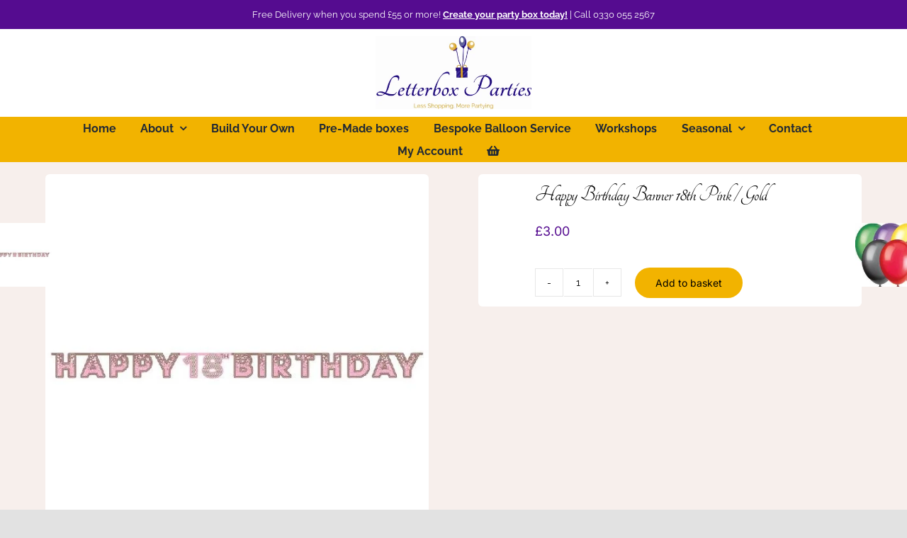

--- FILE ---
content_type: text/html
request_url: https://letterboxparties.com/product/happy-birthday-banner-18th-pink-gold/
body_size: 48821
content:
<!DOCTYPE html>
<html class="avada-html-layout-wide avada-html-header-position-top avada-is-100-percent-template" lang="en-GB" prefix="og: http://ogp.me/ns# fb: http://ogp.me/ns/fb#">
<head>
	<meta http-equiv="X-UA-Compatible" content="IE=edge" />
	<meta http-equiv="Content-Type" content="text/html; charset=utf-8"/>
	<meta name="viewport" content="width=device-width, initial-scale=1" />
	<meta name='robots' content='index, follow, max-image-preview:large, max-snippet:-1, max-video-preview:-1' />
	<style>img:is([sizes="auto" i], [sizes^="auto," i]) { contain-intrinsic-size: 3000px 1500px }</style>
	<script>window._wca = window._wca || [];</script>

	<!-- This site is optimized with the Yoast SEO plugin v26.4 - https://yoast.com/wordpress/plugins/seo/ -->
	<title>Happy Birthday Banner 18th Pink / Gold - Letterbox Parties</title>
	<link rel="canonical" href="https://letterboxparties.com/product/happy-birthday-banner-18th-pink-gold/" />
	<meta property="og:locale" content="en_GB" />
	<meta property="og:type" content="article" />
	<meta property="og:title" content="Happy Birthday Banner 18th Pink / Gold - Letterbox Parties" />
	<meta property="og:url" content="https://letterboxparties.com/product/happy-birthday-banner-18th-pink-gold/" />
	<meta property="og:site_name" content="Letterbox Parties" />
	<meta property="article:publisher" content="https://www.facebook.com/letterboxparties" />
	<meta property="article:modified_time" content="2022-09-02T15:10:15+00:00" />
	<meta property="og:image" content="https://letterboxparties.com/wp-content/uploads/2021/11/Happy-Birthday-Banner-18th-Pink-Gold.jpeg" />
	<meta property="og:image:width" content="600" />
	<meta property="og:image:height" content="600" />
	<meta property="og:image:type" content="image/jpeg" />
	<meta name="twitter:card" content="summary_large_image" />
	<meta name="twitter:description" content="[fusion_button link=&quot;https://letterboxparties.com/build-your-own/#step3&quot; title=&quot;&quot; target=&quot;_self&quot; link_attributes=&quot;&quot; alignment_medium=&quot;&quot; alignment_small=&quot;&quot; alignment=&quot;&quot; modal=&quot;&quot; hide_on_mobile=&quot;small-visibility,medium-visibility,large-visibility&quot; sticky_display=&quot;normal,sticky&quot; class=&quot;&quot; id=&quot;&quot; color=&quot;custom&quot; button_gradient_top_color=&quot;&quot; hue=&quot;&quot; saturation=&quot;&quot; lightness=&quot;&quot; alpha=&quot;&quot; button_gradient_bottom_color=&quot;&quot; button_gradient_top_color_hover=&quot;&quot; button_gradient_bottom_color_hover=&quot;&quot; gradient_start_position=&quot;&quot; gradient_end_position=&quot;&quot; gradient_type=&quot;&quot; radial_direction=&quot;&quot; linear_angle=&quot;180&quot; accent_color=&quot;&quot; accent_hover_color=&quot;&quot; type=&quot;&quot; bevel_color=&quot;&quot; bevel_color_hover=&quot;&quot; border_top=&quot;&quot; border_right=&quot;&quot; border_bottom=&quot;&quot; border_left=&quot;&quot; border_radius_top_left=&quot;&quot; border_radius_top_right=&quot;&quot; border_radius_bottom_right=&quot;&quot; border_radius_bottom_left=&quot;&quot; border_color=&quot;&quot; border_hover_color=&quot;&quot; size=&quot;&quot; padding_top=&quot;&quot; padding_right=&quot;&quot; padding_bottom=&quot;&quot; padding_left=&quot;&quot; fusion_font_family_button_font=&quot;&quot; fusion_font_variant_button_font=&quot;&quot; font_size=&quot;&quot; line_height=&quot;&quot; letter_spacing=&quot;&quot; text_transform=&quot;&quot; stretch=&quot;default&quot; margin_top=&quot;&quot; margin_right=&quot;&quot; margin_bottom=&quot;&quot; margin_left=&quot;&quot; icon=&quot;&quot; icon_position=&quot;left&quot; icon_divider=&quot;no&quot; animation_type=&quot;&quot; animation_direction=&quot;left&quot; animation_speed=&quot;0.3&quot; animation_offset=&quot;&quot;]Next Step [/fusion_button]" />
	<script type="application/ld+json" class="yoast-schema-graph">{"@context":"https://schema.org","@graph":[{"@type":"WebPage","@id":"https://letterboxparties.com/product/happy-birthday-banner-18th-pink-gold/","url":"https://letterboxparties.com/product/happy-birthday-banner-18th-pink-gold/","name":"Happy Birthday Banner 18th Pink / Gold - Letterbox Parties","isPartOf":{"@id":"https://letterboxparties.com/#website"},"primaryImageOfPage":{"@id":"https://letterboxparties.com/product/happy-birthday-banner-18th-pink-gold/#primaryimage"},"image":{"@id":"https://letterboxparties.com/product/happy-birthday-banner-18th-pink-gold/#primaryimage"},"thumbnailUrl":"https://letterboxparties.com/wp-content/uploads/2021/11/Happy-Birthday-Banner-18th-Pink-Gold.jpeg","datePublished":"2021-11-12T11:43:33+00:00","dateModified":"2022-09-02T15:10:15+00:00","breadcrumb":{"@id":"https://letterboxparties.com/product/happy-birthday-banner-18th-pink-gold/#breadcrumb"},"inLanguage":"en-GB","potentialAction":[{"@type":"ReadAction","target":["https://letterboxparties.com/product/happy-birthday-banner-18th-pink-gold/"]}]},{"@type":"ImageObject","inLanguage":"en-GB","@id":"https://letterboxparties.com/product/happy-birthday-banner-18th-pink-gold/#primaryimage","url":"https://letterboxparties.com/wp-content/uploads/2021/11/Happy-Birthday-Banner-18th-Pink-Gold.jpeg","contentUrl":"https://letterboxparties.com/wp-content/uploads/2021/11/Happy-Birthday-Banner-18th-Pink-Gold.jpeg","width":600,"height":600},{"@type":"BreadcrumbList","@id":"https://letterboxparties.com/product/happy-birthday-banner-18th-pink-gold/#breadcrumb","itemListElement":[{"@type":"ListItem","position":1,"name":"Home","item":"https://letterboxparties.com/"},{"@type":"ListItem","position":2,"name":"Shop","item":"https://letterboxparties.com/shop/"},{"@type":"ListItem","position":3,"name":"Happy Birthday Banner 18th Pink / Gold"}]},{"@type":"WebSite","@id":"https://letterboxparties.com/#website","url":"https://letterboxparties.com/","name":"Letterbox Parties","description":"Less shopping, more partying","publisher":{"@id":"https://letterboxparties.com/#organization"},"potentialAction":[{"@type":"SearchAction","target":{"@type":"EntryPoint","urlTemplate":"https://letterboxparties.com/?s={search_term_string}"},"query-input":{"@type":"PropertyValueSpecification","valueRequired":true,"valueName":"search_term_string"}}],"inLanguage":"en-GB"},{"@type":"Organization","@id":"https://letterboxparties.com/#organization","name":"Letterbox Parties","url":"https://letterboxparties.com/","logo":{"@type":"ImageObject","inLanguage":"en-GB","@id":"https://letterboxparties.com/#/schema/logo/image/","url":"https://letterboxparties.com/wp-content/uploads/2022/08/letterbox-parties-logo.png","contentUrl":"https://letterboxparties.com/wp-content/uploads/2022/08/letterbox-parties-logo.png","width":2267,"height":1063,"caption":"Letterbox Parties"},"image":{"@id":"https://letterboxparties.com/#/schema/logo/image/"},"sameAs":["https://www.facebook.com/letterboxparties","https://www.instagram.com/letterboxparties","https://www.youtube.com/channel/UCNGmwamM3M3tfMJXSnb3y8A/featured"]}]}</script>
	<!-- / Yoast SEO plugin. -->


<link rel='dns-prefetch' href='//stats.wp.com' />
<link rel="alternate" type="application/rss+xml" title="Letterbox Parties &raquo; Feed" href="https://letterboxparties.com/feed/" />
<link rel="alternate" type="application/rss+xml" title="Letterbox Parties &raquo; Comments Feed" href="https://letterboxparties.com/comments/feed/" />
					<link rel="shortcut icon" href="https://letterboxparties.com/wp-content/uploads/2021/05/favicon.svg" type="image/x-icon" />
		
		
		
				<link rel="alternate" type="application/rss+xml" title="Letterbox Parties &raquo; Happy Birthday Banner 18th Pink / Gold Comments Feed" href="https://letterboxparties.com/product/happy-birthday-banner-18th-pink-gold/feed/" />
				
		<meta property="og:locale" content="en_GB"/>
		<meta property="og:type" content="article"/>
		<meta property="og:site_name" content="Letterbox Parties"/>
		<meta property="og:title" content="Happy Birthday Banner 18th Pink / Gold - Letterbox Parties"/>
				<meta property="og:url" content="https://letterboxparties.com/product/happy-birthday-banner-18th-pink-gold/"/>
													<meta property="article:modified_time" content="2022-09-02T15:10:15+00:00"/>
											<meta property="og:image" content="https://letterboxparties.com/wp-content/uploads/2021/11/Happy-Birthday-Banner-18th-Pink-Gold.jpeg"/>
		<meta property="og:image:width" content="600"/>
		<meta property="og:image:height" content="600"/>
		<meta property="og:image:type" content="image/jpeg"/>
						<!-- This site uses the Google Analytics by MonsterInsights plugin v9.10.0 - Using Analytics tracking - https://www.monsterinsights.com/ -->
							<script src="//www.googletagmanager.com/gtag/js?id=G-6YM3MK2PKK"  data-cfasync="false" data-wpfc-render="false" type="text/javascript" async></script>
			<script data-cfasync="false" data-wpfc-render="false" type="text/javascript">
				var mi_version = '9.10.0';
				var mi_track_user = true;
				var mi_no_track_reason = '';
								var MonsterInsightsDefaultLocations = {"page_location":"https:\/\/letterboxparties.com\/product\/happy-birthday-banner-18th-pink-gold\/"};
								if ( typeof MonsterInsightsPrivacyGuardFilter === 'function' ) {
					var MonsterInsightsLocations = (typeof MonsterInsightsExcludeQuery === 'object') ? MonsterInsightsPrivacyGuardFilter( MonsterInsightsExcludeQuery ) : MonsterInsightsPrivacyGuardFilter( MonsterInsightsDefaultLocations );
				} else {
					var MonsterInsightsLocations = (typeof MonsterInsightsExcludeQuery === 'object') ? MonsterInsightsExcludeQuery : MonsterInsightsDefaultLocations;
				}

								var disableStrs = [
										'ga-disable-G-6YM3MK2PKK',
									];

				/* Function to detect opted out users */
				function __gtagTrackerIsOptedOut() {
					for (var index = 0; index < disableStrs.length; index++) {
						if (document.cookie.indexOf(disableStrs[index] + '=true') > -1) {
							return true;
						}
					}

					return false;
				}

				/* Disable tracking if the opt-out cookie exists. */
				if (__gtagTrackerIsOptedOut()) {
					for (var index = 0; index < disableStrs.length; index++) {
						window[disableStrs[index]] = true;
					}
				}

				/* Opt-out function */
				function __gtagTrackerOptout() {
					for (var index = 0; index < disableStrs.length; index++) {
						document.cookie = disableStrs[index] + '=true; expires=Thu, 31 Dec 2099 23:59:59 UTC; path=/';
						window[disableStrs[index]] = true;
					}
				}

				if ('undefined' === typeof gaOptout) {
					function gaOptout() {
						__gtagTrackerOptout();
					}
				}
								window.dataLayer = window.dataLayer || [];

				window.MonsterInsightsDualTracker = {
					helpers: {},
					trackers: {},
				};
				if (mi_track_user) {
					function __gtagDataLayer() {
						dataLayer.push(arguments);
					}

					function __gtagTracker(type, name, parameters) {
						if (!parameters) {
							parameters = {};
						}

						if (parameters.send_to) {
							__gtagDataLayer.apply(null, arguments);
							return;
						}

						if (type === 'event') {
														parameters.send_to = monsterinsights_frontend.v4_id;
							var hookName = name;
							if (typeof parameters['event_category'] !== 'undefined') {
								hookName = parameters['event_category'] + ':' + name;
							}

							if (typeof MonsterInsightsDualTracker.trackers[hookName] !== 'undefined') {
								MonsterInsightsDualTracker.trackers[hookName](parameters);
							} else {
								__gtagDataLayer('event', name, parameters);
							}
							
						} else {
							__gtagDataLayer.apply(null, arguments);
						}
					}

					__gtagTracker('js', new Date());
					__gtagTracker('set', {
						'developer_id.dZGIzZG': true,
											});
					if ( MonsterInsightsLocations.page_location ) {
						__gtagTracker('set', MonsterInsightsLocations);
					}
										__gtagTracker('config', 'G-6YM3MK2PKK', {"forceSSL":"true","link_attribution":"true"} );
										window.gtag = __gtagTracker;										(function () {
						/* https://developers.google.com/analytics/devguides/collection/analyticsjs/ */
						/* ga and __gaTracker compatibility shim. */
						var noopfn = function () {
							return null;
						};
						var newtracker = function () {
							return new Tracker();
						};
						var Tracker = function () {
							return null;
						};
						var p = Tracker.prototype;
						p.get = noopfn;
						p.set = noopfn;
						p.send = function () {
							var args = Array.prototype.slice.call(arguments);
							args.unshift('send');
							__gaTracker.apply(null, args);
						};
						var __gaTracker = function () {
							var len = arguments.length;
							if (len === 0) {
								return;
							}
							var f = arguments[len - 1];
							if (typeof f !== 'object' || f === null || typeof f.hitCallback !== 'function') {
								if ('send' === arguments[0]) {
									var hitConverted, hitObject = false, action;
									if ('event' === arguments[1]) {
										if ('undefined' !== typeof arguments[3]) {
											hitObject = {
												'eventAction': arguments[3],
												'eventCategory': arguments[2],
												'eventLabel': arguments[4],
												'value': arguments[5] ? arguments[5] : 1,
											}
										}
									}
									if ('pageview' === arguments[1]) {
										if ('undefined' !== typeof arguments[2]) {
											hitObject = {
												'eventAction': 'page_view',
												'page_path': arguments[2],
											}
										}
									}
									if (typeof arguments[2] === 'object') {
										hitObject = arguments[2];
									}
									if (typeof arguments[5] === 'object') {
										Object.assign(hitObject, arguments[5]);
									}
									if ('undefined' !== typeof arguments[1].hitType) {
										hitObject = arguments[1];
										if ('pageview' === hitObject.hitType) {
											hitObject.eventAction = 'page_view';
										}
									}
									if (hitObject) {
										action = 'timing' === arguments[1].hitType ? 'timing_complete' : hitObject.eventAction;
										hitConverted = mapArgs(hitObject);
										__gtagTracker('event', action, hitConverted);
									}
								}
								return;
							}

							function mapArgs(args) {
								var arg, hit = {};
								var gaMap = {
									'eventCategory': 'event_category',
									'eventAction': 'event_action',
									'eventLabel': 'event_label',
									'eventValue': 'event_value',
									'nonInteraction': 'non_interaction',
									'timingCategory': 'event_category',
									'timingVar': 'name',
									'timingValue': 'value',
									'timingLabel': 'event_label',
									'page': 'page_path',
									'location': 'page_location',
									'title': 'page_title',
									'referrer' : 'page_referrer',
								};
								for (arg in args) {
																		if (!(!args.hasOwnProperty(arg) || !gaMap.hasOwnProperty(arg))) {
										hit[gaMap[arg]] = args[arg];
									} else {
										hit[arg] = args[arg];
									}
								}
								return hit;
							}

							try {
								f.hitCallback();
							} catch (ex) {
							}
						};
						__gaTracker.create = newtracker;
						__gaTracker.getByName = newtracker;
						__gaTracker.getAll = function () {
							return [];
						};
						__gaTracker.remove = noopfn;
						__gaTracker.loaded = true;
						window['__gaTracker'] = __gaTracker;
					})();
									} else {
										console.log("");
					(function () {
						function __gtagTracker() {
							return null;
						}

						window['__gtagTracker'] = __gtagTracker;
						window['gtag'] = __gtagTracker;
					})();
									}
			</script>
							<!-- / Google Analytics by MonsterInsights -->
		<style id='ce4wp-subscribe-style-inline-css' type='text/css'>
.wp-block-ce4wp-subscribe{max-width:840px;margin:0 auto}.wp-block-ce4wp-subscribe .title{margin-bottom:0}.wp-block-ce4wp-subscribe .subTitle{margin-top:0;font-size:0.8em}.wp-block-ce4wp-subscribe .disclaimer{margin-top:5px;font-size:0.8em}.wp-block-ce4wp-subscribe .disclaimer .disclaimer-label{margin-left:10px}.wp-block-ce4wp-subscribe .inputBlock{width:100%;margin-bottom:10px}.wp-block-ce4wp-subscribe .inputBlock input{width:100%}.wp-block-ce4wp-subscribe .inputBlock label{display:inline-block}.wp-block-ce4wp-subscribe .submit-button{margin-top:25px;display:block}.wp-block-ce4wp-subscribe .required-text{display:inline-block;margin:0;padding:0;margin-left:0.3em}.wp-block-ce4wp-subscribe .onSubmission{height:0;max-width:840px;margin:0 auto}.wp-block-ce4wp-subscribe .firstNameSummary .lastNameSummary{text-transform:capitalize}.wp-block-ce4wp-subscribe .ce4wp-inline-notification{display:flex;flex-direction:row;align-items:center;padding:13px 10px;width:100%;height:40px;border-style:solid;border-color:orange;border-width:1px;border-left-width:4px;border-radius:3px;background:rgba(255,133,15,0.1);flex:none;order:0;flex-grow:1;margin:0px 0px}.wp-block-ce4wp-subscribe .ce4wp-inline-warning-text{font-style:normal;font-weight:normal;font-size:16px;line-height:20px;display:flex;align-items:center;color:#571600;margin-left:9px}.wp-block-ce4wp-subscribe .ce4wp-inline-warning-icon{color:orange}.wp-block-ce4wp-subscribe .ce4wp-inline-warning-arrow{color:#571600;margin-left:auto}.wp-block-ce4wp-subscribe .ce4wp-banner-clickable{cursor:pointer}.ce4wp-link{cursor:pointer}

.no-flex{display:block}.sub-header{margin-bottom:1em}


</style>
<link rel='stylesheet' id='mediaelement-css' href='https://letterboxparties.com/wp-includes/js/mediaelement/mediaelementplayer-legacy.min.css?ver=4.2.17' type='text/css' media='all' />
<link rel='stylesheet' id='wp-mediaelement-css' href='https://letterboxparties.com/wp-includes/js/mediaelement/wp-mediaelement.min.css?ver=6.8.3' type='text/css' media='all' />
<style id='jetpack-sharing-buttons-style-inline-css' type='text/css'>
.jetpack-sharing-buttons__services-list{display:flex;flex-direction:row;flex-wrap:wrap;gap:0;list-style-type:none;margin:5px;padding:0}.jetpack-sharing-buttons__services-list.has-small-icon-size{font-size:12px}.jetpack-sharing-buttons__services-list.has-normal-icon-size{font-size:16px}.jetpack-sharing-buttons__services-list.has-large-icon-size{font-size:24px}.jetpack-sharing-buttons__services-list.has-huge-icon-size{font-size:36px}@media print{.jetpack-sharing-buttons__services-list{display:none!important}}.editor-styles-wrapper .wp-block-jetpack-sharing-buttons{gap:0;padding-inline-start:0}ul.jetpack-sharing-buttons__services-list.has-background{padding:1.25em 2.375em}
</style>
<link rel='stylesheet' id='uaf_client_css-css' href='https://letterboxparties.com/wp-content/uploads/useanyfont/uaf.css?ver=1764320519' type='text/css' media='all' />
<link rel='stylesheet' id='photoswipe-css' href='https://letterboxparties.com/wp-content/plugins/woocommerce/assets/css/photoswipe/photoswipe.min.css?ver=10.3.5' type='text/css' media='all' />
<link rel='stylesheet' id='photoswipe-default-skin-css' href='https://letterboxparties.com/wp-content/plugins/woocommerce/assets/css/photoswipe/default-skin/default-skin.min.css?ver=10.3.5' type='text/css' media='all' />
<style id='woocommerce-inline-inline-css' type='text/css'>
.woocommerce form .form-row .required { visibility: visible; }
</style>
<link rel='stylesheet' id='xoo-cp-style-css' href='https://letterboxparties.com/wp-content/plugins/added-to-cart-popup-woocommerce/assets/css/xoo-cp-style.css?ver=1.7' type='text/css' media='all' />
<style id='xoo-cp-style-inline-css' type='text/css'>
td.xoo-cp-pqty{
			    min-width: 120px;
			}
			.xoo-cp-container{
				max-width: 650px;
			}
			.xcp-btn{
				background-color: #f2b300;
				color: #0a0a0a;
				font-size: 14px;
				border-radius: 100px;
				border: 1px solid #f2b300;
			}
			.xcp-btn:hover{
				color: #0a0a0a;
			}
			td.xoo-cp-pimg{
				width: 20%;
			}
			table.xoo-cp-pdetails , table.xoo-cp-pdetails tr{
				border: 0!important;
			}
			table.xoo-cp-pdetails td{
				border-style: solid;
				border-width: 0px;
				border-color: #ebe9eb;
			}
</style>
<link rel='stylesheet' id='brands-styles-css' href='https://letterboxparties.com/wp-content/plugins/woocommerce/assets/css/brands.css?ver=10.3.5' type='text/css' media='all' />
<link rel='stylesheet' id='fusion-dynamic-css-css' href='https://letterboxparties.com/wp-content/uploads/fusion-styles/ca718ba5241efad68714956df24a0e85.min.css?ver=3.11.7' type='text/css' media='all' />
<script type="text/template" id="tmpl-variation-template">
	<div class="woocommerce-variation-description">{{{ data.variation.variation_description }}}</div>
	<div class="woocommerce-variation-price">{{{ data.variation.price_html }}}</div>
	<div class="woocommerce-variation-availability">{{{ data.variation.availability_html }}}</div>
</script>
<script type="text/template" id="tmpl-unavailable-variation-template">
	<p role="alert">Sorry, this product is unavailable. Please choose a different combination.</p>
</script>
<script type="text/javascript" src="https://letterboxparties.com/wp-includes/js/jquery/jquery.min.js?ver=3.7.1" id="jquery-core-js"></script>
<script type="text/javascript" src="https://letterboxparties.com/wp-content/plugins/google-analytics-for-wordpress/assets/js/frontend-gtag.min.js?ver=9.10.0" id="monsterinsights-frontend-script-js" async="async" data-wp-strategy="async"></script>
<script data-cfasync="false" data-wpfc-render="false" type="text/javascript" id='monsterinsights-frontend-script-js-extra'>/* <![CDATA[ */
var monsterinsights_frontend = {"js_events_tracking":"true","download_extensions":"doc,pdf,ppt,zip,xls,docx,pptx,xlsx","inbound_paths":"[{\"path\":\"\\\/go\\\/\",\"label\":\"affiliate\"},{\"path\":\"\\\/recommend\\\/\",\"label\":\"affiliate\"}]","home_url":"https:\/\/letterboxparties.com","hash_tracking":"false","v4_id":"G-6YM3MK2PKK"};/* ]]> */
</script>
<script type="text/javascript" src="https://letterboxparties.com/wp-content/plugins/woocommerce/assets/js/jquery-blockui/jquery.blockUI.min.js?ver=2.7.0-wc.10.3.5" id="wc-jquery-blockui-js" defer="defer" data-wp-strategy="defer"></script>
<script type="text/javascript" id="wc-add-to-cart-js-extra">
/* <![CDATA[ */
var wc_add_to_cart_params = {"ajax_url":"\/wp-admin\/admin-ajax.php","wc_ajax_url":"\/?wc-ajax=%%endpoint%%","i18n_view_cart":"View basket","cart_url":"https:\/\/letterboxparties.com\/cart\/","is_cart":"","cart_redirect_after_add":"no"};
/* ]]> */
</script>
<script type="text/javascript" src="https://letterboxparties.com/wp-content/plugins/woocommerce/assets/js/frontend/add-to-cart.min.js?ver=10.3.5" id="wc-add-to-cart-js" defer="defer" data-wp-strategy="defer"></script>
<script type="text/javascript" src="https://letterboxparties.com/wp-content/plugins/woocommerce/assets/js/flexslider/jquery.flexslider.min.js?ver=2.7.2-wc.10.3.5" id="wc-flexslider-js" defer="defer" data-wp-strategy="defer"></script>
<script type="text/javascript" src="https://letterboxparties.com/wp-content/plugins/woocommerce/assets/js/photoswipe/photoswipe.min.js?ver=4.1.1-wc.10.3.5" id="wc-photoswipe-js" defer="defer" data-wp-strategy="defer"></script>
<script type="text/javascript" src="https://letterboxparties.com/wp-content/plugins/woocommerce/assets/js/photoswipe/photoswipe-ui-default.min.js?ver=4.1.1-wc.10.3.5" id="wc-photoswipe-ui-default-js" defer="defer" data-wp-strategy="defer"></script>
<script type="text/javascript" id="wc-single-product-js-extra">
/* <![CDATA[ */
var wc_single_product_params = {"i18n_required_rating_text":"Please select a rating","i18n_rating_options":["1 of 5 stars","2 of 5 stars","3 of 5 stars","4 of 5 stars","5 of 5 stars"],"i18n_product_gallery_trigger_text":"View full-screen image gallery","review_rating_required":"yes","flexslider":{"rtl":false,"animation":"slide","smoothHeight":true,"directionNav":true,"controlNav":"thumbnails","slideshow":false,"animationSpeed":500,"animationLoop":false,"allowOneSlide":false},"zoom_enabled":"","zoom_options":[],"photoswipe_enabled":"1","photoswipe_options":{"shareEl":false,"closeOnScroll":false,"history":false,"hideAnimationDuration":0,"showAnimationDuration":0},"flexslider_enabled":"1"};
/* ]]> */
</script>
<script type="text/javascript" src="https://letterboxparties.com/wp-content/plugins/woocommerce/assets/js/frontend/single-product.min.js?ver=10.3.5" id="wc-single-product-js" defer="defer" data-wp-strategy="defer"></script>
<script type="text/javascript" src="https://letterboxparties.com/wp-content/plugins/woocommerce/assets/js/js-cookie/js.cookie.min.js?ver=2.1.4-wc.10.3.5" id="wc-js-cookie-js" defer="defer" data-wp-strategy="defer"></script>
<script type="text/javascript" id="woocommerce-js-extra">
/* <![CDATA[ */
var woocommerce_params = {"ajax_url":"\/wp-admin\/admin-ajax.php","wc_ajax_url":"\/?wc-ajax=%%endpoint%%","i18n_password_show":"Show password","i18n_password_hide":"Hide password"};
/* ]]> */
</script>
<script type="text/javascript" src="https://letterboxparties.com/wp-content/plugins/woocommerce/assets/js/frontend/woocommerce.min.js?ver=10.3.5" id="woocommerce-js" defer="defer" data-wp-strategy="defer"></script>
<script type="text/javascript" id="wc-cart-fragments-js-extra">
/* <![CDATA[ */
var wc_cart_fragments_params = {"ajax_url":"\/wp-admin\/admin-ajax.php","wc_ajax_url":"\/?wc-ajax=%%endpoint%%","cart_hash_key":"wc_cart_hash_90352cbf8f3cebcefc1a834826dc2f7d","fragment_name":"wc_fragments_90352cbf8f3cebcefc1a834826dc2f7d","request_timeout":"5000"};
/* ]]> */
</script>
<script type="text/javascript" src="https://letterboxparties.com/wp-content/plugins/woocommerce/assets/js/frontend/cart-fragments.min.js?ver=10.3.5" id="wc-cart-fragments-js" defer="defer" data-wp-strategy="defer"></script>
<script type="text/javascript" id="WCPAY_ASSETS-js-extra">
/* <![CDATA[ */
var wcpayAssets = {"url":"https:\/\/letterboxparties.com\/wp-content\/plugins\/woocommerce-payments\/dist\/"};
/* ]]> */
</script>
<script type="text/javascript" src="https://letterboxparties.com/wp-includes/js/underscore.min.js?ver=1.13.7" id="underscore-js"></script>
<script type="text/javascript" id="wp-util-js-extra">
/* <![CDATA[ */
var _wpUtilSettings = {"ajax":{"url":"\/wp-admin\/admin-ajax.php"}};
/* ]]> */
</script>
<script type="text/javascript" src="https://letterboxparties.com/wp-includes/js/wp-util.min.js?ver=6.8.3" id="wp-util-js"></script>
<script type="text/javascript" id="wc-add-to-cart-variation-js-extra">
/* <![CDATA[ */
var wc_add_to_cart_variation_params = {"wc_ajax_url":"\/?wc-ajax=%%endpoint%%","i18n_no_matching_variations_text":"Sorry, no products matched your selection. Please choose a different combination.","i18n_make_a_selection_text":"Please select some product options before adding this product to your basket.","i18n_unavailable_text":"Sorry, this product is unavailable. Please choose a different combination.","i18n_reset_alert_text":"Your selection has been reset. Please select some product options before adding this product to your cart."};
/* ]]> */
</script>
<script type="text/javascript" src="https://letterboxparties.com/wp-content/plugins/woocommerce/assets/js/frontend/add-to-cart-variation.min.js?ver=10.3.5" id="wc-add-to-cart-variation-js" defer="defer" data-wp-strategy="defer"></script>
<script type="text/javascript" src="https://stats.wp.com/s-202549.js" id="woocommerce-analytics-js" defer="defer" data-wp-strategy="defer"></script>
<link rel="https://api.w.org/" href="https://letterboxparties.com/wp-json/" /><link rel="alternate" title="JSON" type="application/json" href="https://letterboxparties.com/wp-json/wp/v2/product/3331" /><link rel="EditURI" type="application/rsd+xml" title="RSD" href="https://letterboxparties.com/xmlrpc.php?rsd" />
<meta name="generator" content="WordPress 6.8.3" />
<meta name="generator" content="WooCommerce 10.3.5" />
<link rel='shortlink' href='https://letterboxparties.com/?p=3331' />
<link rel="alternate" title="oEmbed (JSON)" type="application/json+oembed" href="https://letterboxparties.com/wp-json/oembed/1.0/embed?url=https%3A%2F%2Fletterboxparties.com%2Fproduct%2Fhappy-birthday-banner-18th-pink-gold%2F" />
<link rel="alternate" title="oEmbed (XML)" type="text/xml+oembed" href="https://letterboxparties.com/wp-json/oembed/1.0/embed?url=https%3A%2F%2Fletterboxparties.com%2Fproduct%2Fhappy-birthday-banner-18th-pink-gold%2F&#038;format=xml" />
<meta name="ti-site-data" content="[base64]" />	<style>img#wpstats{display:none}</style>
		<style type="text/css" id="css-fb-visibility">@media screen and (max-width: 748px){.fusion-no-small-visibility{display:none !important;}body .sm-text-align-center{text-align:center !important;}body .sm-text-align-left{text-align:left !important;}body .sm-text-align-right{text-align:right !important;}body .sm-flex-align-center{justify-content:center !important;}body .sm-flex-align-flex-start{justify-content:flex-start !important;}body .sm-flex-align-flex-end{justify-content:flex-end !important;}body .sm-mx-auto{margin-left:auto !important;margin-right:auto !important;}body .sm-ml-auto{margin-left:auto !important;}body .sm-mr-auto{margin-right:auto !important;}body .fusion-absolute-position-small{position:absolute;top:auto;width:100%;}.awb-sticky.awb-sticky-small{ position: sticky; top: var(--awb-sticky-offset,0); }}@media screen and (min-width: 749px) and (max-width: 1200px){.fusion-no-medium-visibility{display:none !important;}body .md-text-align-center{text-align:center !important;}body .md-text-align-left{text-align:left !important;}body .md-text-align-right{text-align:right !important;}body .md-flex-align-center{justify-content:center !important;}body .md-flex-align-flex-start{justify-content:flex-start !important;}body .md-flex-align-flex-end{justify-content:flex-end !important;}body .md-mx-auto{margin-left:auto !important;margin-right:auto !important;}body .md-ml-auto{margin-left:auto !important;}body .md-mr-auto{margin-right:auto !important;}body .fusion-absolute-position-medium{position:absolute;top:auto;width:100%;}.awb-sticky.awb-sticky-medium{ position: sticky; top: var(--awb-sticky-offset,0); }}@media screen and (min-width: 1201px){.fusion-no-large-visibility{display:none !important;}body .lg-text-align-center{text-align:center !important;}body .lg-text-align-left{text-align:left !important;}body .lg-text-align-right{text-align:right !important;}body .lg-flex-align-center{justify-content:center !important;}body .lg-flex-align-flex-start{justify-content:flex-start !important;}body .lg-flex-align-flex-end{justify-content:flex-end !important;}body .lg-mx-auto{margin-left:auto !important;margin-right:auto !important;}body .lg-ml-auto{margin-left:auto !important;}body .lg-mr-auto{margin-right:auto !important;}body .fusion-absolute-position-large{position:absolute;top:auto;width:100%;}.awb-sticky.awb-sticky-large{ position: sticky; top: var(--awb-sticky-offset,0); }}</style>	<noscript><style>.woocommerce-product-gallery{ opacity: 1 !important; }</style></noscript>
	<style type="text/css">.recentcomments a{display:inline !important;padding:0 !important;margin:0 !important;}</style><style class='wp-fonts-local' type='text/css'>
@font-face{font-family:tangerine;font-style:normal;font-weight:400;font-display:fallback;src:url('https://letterboxparties.com/wp-content/uploads/useanyfont/3435Tangerine.woff2') format('woff2');}
</style>
<link rel="icon" href="https://letterboxparties.com/wp-content/uploads/2021/11/cropped-submark-new-2-32x32.png" sizes="32x32" />
<link rel="icon" href="https://letterboxparties.com/wp-content/uploads/2021/11/cropped-submark-new-2-192x192.png" sizes="192x192" />
<link rel="apple-touch-icon" href="https://letterboxparties.com/wp-content/uploads/2021/11/cropped-submark-new-2-180x180.png" />
<meta name="msapplication-TileImage" content="https://letterboxparties.com/wp-content/uploads/2021/11/cropped-submark-new-2-270x270.png" />
		<style type="text/css" id="wp-custom-css">
			.hidden:not(.fusion-builder-live .hidden) {
	display: none !important;
}

/* WooCommerce Store Notice */

	.woocommerce-store-notice {
		font-size: 15px !important;
	}

	.woocommerce-store-notice a {
		color: #fff !important;
	}

/* WooCommerce Category Page */

.archive .avada-page-titlebar-wrapper {
	display: flex;
	position: relative;
	top: -38px;
	height: 100px;   
}

/* WooCommerce Product Pgae */

	.avada-single-product-gallery-wrapper .flex-viewport {
		max-height: 550px !important;
	overflow: hidden;
	}

	.woocommerce-product-gallery__wrapper,
	.woocommerce-product-gallery__image {
		height: 100% !important;
	}

	.woocommerce-product-gallery__image img,
	.avada-product-gallery-lightbox-trigger {
		height: 100% !important;
		object-fit: cover !important;
	}

/* GWS 2024 */

body * {
	letter-spacing: normal;
}

.postid-5067 .variations tr:nth-child(2) .label:before {
	content: "Balloon ";
	font-size: 18px;
}

.fusion-woo-additional-info-tb {
	margin-top: 30px !important;
}

.wc-proceed-to-checkout .fusion-button {
	font-weight: 600;
}

.wc-proceed-to-checkout .fusion-button:hover {
	color: #fff !important;
}

.woocommerce-product-details__short-description .fusion-button.button-flat {
	display: none !important;
}

.header-reviews,
.footer-reviews {
	display: none !important;
}

.page-id-1765 .header-reviews,
.page-id-1645 .header-reviews,
.page-id-585 .header-reviews {
	display: block !important;
}

.page-id-3632 .footer-reviews,
.page-id-585 .footer-reviews,
.postid-5067 .footer-reviews {
	display: block !important;
}

p a {
	font-weight: bold;
	text-decoration: underline;
}

.workshops .fusion-image-element  span,
.workshops .fusion-image-element  span img {
	width: 100% !important;
}

/* GWS 2024 */

label{
	font-size: 18px!important;
}
td.product-price{
	visibility: hidden!important;
}
td.product-subtotal{
	visibility: hidden!important;
}
td.product-total{
	visibility: hidden!important;
}
th.product-name{
	font-size: 18px!important;
}
th.product-total{
	font-size: 20px!important;
}
th{
	font-size: 20px!important
}
.cart-subtotal {
 
      display: none;
}
bdi{
	font-size: 18px;
}		</style>
				<script type="text/javascript">
			var doc = document.documentElement;
			doc.setAttribute( 'data-useragent', navigator.userAgent );
		</script>
		<!-- Global site tag (gtag.js) - Google Analytics -->
<script async src="https://www.googletagmanager.com/gtag/js?id=G-G6CYZDMTHL"></script>
<script>
  window.dataLayer = window.dataLayer || [];
  function gtag(){dataLayer.push(arguments);}
  gtag('js', new Date());

  gtag('config', 'G-G6CYZDMTHL');
</script>
	<!-- Global site tag (gtag.js) - Google Analytics -->
<script async src="https://www.googletagmanager.com/gtag/js?id=G-X5LBJB73MN"></script>
<script>
  window.dataLayer = window.dataLayer || [];
  function gtag(){dataLayer.push(arguments);}
  gtag('js', new Date());

  gtag('config', 'G-X5LBJB73MN');
</script></head>

<body data-rsssl=1 class="wp-singular product-template-default single single-product postid-3331 wp-theme-Avada theme-Avada woocommerce woocommerce-page woocommerce-no-js fusion-image-hovers fusion-pagination-sizing fusion-button_type-flat fusion-button_span-no fusion-button_gradient-linear avada-image-rollover-circle-yes avada-image-rollover-yes avada-image-rollover-direction-fade fusion-body ltr fusion-sticky-header no-tablet-sticky-header no-mobile-sticky-header no-mobile-slidingbar no-mobile-totop fusion-disable-outline fusion-sub-menu-fade mobile-logo-pos-left layout-wide-mode avada-has-boxed-modal-shadow- layout-scroll-offset-full avada-has-zero-margin-offset-top fusion-top-header menu-text-align-center fusion-woo-product-design-clean fusion-woo-shop-page-columns-3 fusion-woo-related-columns-4 fusion-woo-archive-page-columns-3 avada-has-woo-gallery-disabled woo-sale-badge-circle woo-outofstock-badge-top_bar mobile-menu-design-classic fusion-show-pagination-text fusion-header-layout-v3 avada-responsive avada-footer-fx-none avada-menu-highlight-style-bar fusion-search-form-clean fusion-main-menu-search-overlay fusion-avatar-circle avada-dropdown-styles avada-blog-layout-large avada-blog-archive-layout-grid avada-header-shadow-no avada-menu-icon-position-left avada-has-megamenu-shadow avada-has-mobile-menu-search avada-has-main-nav-search-icon avada-has-breadcrumb-mobile-hidden avada-has-titlebar-hide avada-header-border-color-full-transparent avada-has-transparent-timeline_color avada-has-pagination-width_height avada-flyout-menu-direction-fade avada-ec-views-v1" data-awb-post-id="3331">
		<a class="skip-link screen-reader-text" href="#content">Skip to content</a>

	<div id="boxed-wrapper">
		
		<div id="wrapper" class="fusion-wrapper">
			<div id="home" style="position:relative;top:-1px;"></div>
												<div class="fusion-tb-header"><div class="fusion-fullwidth fullwidth-box fusion-builder-row-1 fusion-flex-container nonhundred-percent-fullwidth non-hundred-percent-height-scrolling" style="--link_hover_color: rgba(255,255,255,0.85);--link_color: #ffffff;--awb-border-radius-top-left:0px;--awb-border-radius-top-right:0px;--awb-border-radius-bottom-right:0px;--awb-border-radius-bottom-left:0px;--awb-background-color:#550c90;--awb-flex-wrap:wrap;--awb-filter:contrast(100%);--awb-filter-transition:filter 0.3s ease;--awb-filter-hover:contrast(90%);" ><div class="fusion-builder-row fusion-row fusion-flex-align-items-flex-start fusion-flex-content-wrap" style="max-width:calc( 1370px + 0px );margin-left: calc(-0px / 2 );margin-right: calc(-0px / 2 );"><div class="fusion-layout-column fusion_builder_column fusion-builder-column-0 fusion_builder_column_1_1 1_1 fusion-flex-column" style="--awb-bg-size:cover;--awb-width-large:100%;--awb-margin-top-large:0px;--awb-spacing-right-large:0px;--awb-margin-bottom-large:0px;--awb-spacing-left-large:0px;--awb-width-medium:100%;--awb-order-medium:0;--awb-spacing-right-medium:0px;--awb-spacing-left-medium:0px;--awb-width-small:100%;--awb-order-small:0;--awb-spacing-right-small:0px;--awb-spacing-left-small:0px;"><div class="fusion-column-wrapper fusion-column-has-shadow fusion-flex-justify-content-flex-start fusion-content-layout-column"><div class="fusion-text fusion-text-1" style="--awb-content-alignment:center;--awb-font-size:13px;--awb-line-height:1.2em;--awb-text-transform:none;--awb-text-color:#ffffff;"><p>Free Delivery when you spend £55 or more!<strong> <a href="https://letterboxparties.com/product/new-build-your-own/">Create your party box today!</a></strong> | Call 0330 055 2567</p>
</div></div></div></div></div><div class="fusion-fullwidth fullwidth-box fusion-builder-row-2 fusion-flex-container has-pattern-background has-mask-background nonhundred-percent-fullwidth non-hundred-percent-height-scrolling fusion-custom-z-index" style="--awb-border-color:#ffffff;--awb-border-radius-top-left:0px;--awb-border-radius-top-right:0px;--awb-border-radius-bottom-right:0px;--awb-border-radius-bottom-left:0px;--awb-z-index:1000;--awb-padding-top:0px;--awb-padding-bottom:0px;--awb-padding-top-small:20px;--awb-padding-bottom-small:20px;--awb-flex-wrap:wrap;" ><div class="fusion-builder-row fusion-row fusion-flex-align-items-center fusion-flex-justify-content-center fusion-flex-content-wrap" style="max-width:calc( 1370px + 0px );margin-left: calc(-0px / 2 );margin-right: calc(-0px / 2 );"><div class="fusion-layout-column fusion_builder_column fusion-builder-column-1 fusion_builder_column_1_1 1_1 fusion-flex-column fusion-no-medium-visibility fusion-no-large-visibility" style="--awb-padding-top:24px;--awb-padding-bottom:24px;--awb-padding-top-small:0px;--awb-padding-bottom-small:0px;--awb-bg-size:cover;--awb-border-color:rgba(56,56,59,0.15);--awb-border-style:solid;--awb-width-large:100%;--awb-margin-top-large:0px;--awb-spacing-right-large:0px;--awb-margin-bottom-large:0px;--awb-spacing-left-large:0px;--awb-width-medium:100%;--awb-order-medium:0;--awb-spacing-right-medium:0px;--awb-spacing-left-medium:0px;--awb-width-small:25%;--awb-order-small:2;--awb-margin-top-small:0;--awb-spacing-right-small:0px;--awb-spacing-left-small:0px;"><div class="fusion-column-wrapper fusion-column-has-shadow fusion-flex-justify-content-center fusion-content-layout-column"><nav class="awb-menu awb-menu_row awb-menu_em-hover mobile-mode-collapse-to-button awb-menu_icons-left awb-menu_dc-yes mobile-trigger-fullwidth-off awb-menu_mobile-toggle awb-menu_indent-left mobile-size-full-absolute loading mega-menu-loading awb-menu_desktop awb-menu_dropdown awb-menu_expand-right awb-menu_transition-fade" style="--awb-text-transform:none;--awb-min-height:0px;--awb-gap:40px;--awb-justify-content:center;--awb-color:#000000;--awb-active-color:#bc4b20;--awb-submenu-color:#000000;--awb-submenu-sep-color:rgba(226,226,226,0);--awb-submenu-border-radius-top-left:4px;--awb-submenu-border-radius-top-right:4px;--awb-submenu-border-radius-bottom-right:4px;--awb-submenu-border-radius-bottom-left:4px;--awb-submenu-active-bg:#bc4b20;--awb-submenu-active-color:#ffffff;--awb-submenu-space:15px;--awb-submenu-text-transform:none;--awb-icons-size:33;--awb-main-justify-content:flex-start;--awb-mobile-nav-button-align-hor:flex-end;--awb-mobile-color:#010101;--awb-mobile-active-bg:#bc4b20;--awb-mobile-active-color:#ffffff;--awb-mobile-trigger-font-size:40px;--awb-mobile-trigger-color:rgba(188,75,32,0.64);--awb-mobile-sep-color:rgba(0,0,0,0);--awb-mobile-justify:flex-start;--awb-mobile-caret-left:auto;--awb-mobile-caret-right:0;--awb-box-shadow:0px 5px 10px 0px rgba(0,0,0,0.1);;--awb-fusion-font-family-typography:&quot;Raleway&quot;;--awb-fusion-font-style-typography:normal;--awb-fusion-font-weight-typography:600;--awb-fusion-font-family-submenu-typography:&quot;Raleway&quot;;--awb-fusion-font-style-submenu-typography:italic;--awb-fusion-font-weight-submenu-typography:600;--awb-fusion-font-family-mobile-typography:&quot;Raleway&quot;;--awb-fusion-font-style-mobile-typography:normal;--awb-fusion-font-weight-mobile-typography:600;" aria-label="Handmade Main Menu" data-breakpoint="748" data-count="0" data-transition-type="fade" data-transition-time="300" data-expand="right"><button type="button" class="awb-menu__m-toggle awb-menu__m-toggle_no-text" aria-expanded="false" aria-controls="menu-handmade-main-menu"><span class="awb-menu__m-toggle-inner"><span class="collapsed-nav-text"><span class="screen-reader-text">Toggle Navigation</span></span><span class="awb-menu__m-collapse-icon awb-menu__m-collapse-icon_no-text"><span class="awb-menu__m-collapse-icon-open awb-menu__m-collapse-icon-open_no-text fa-grip-lines fas"></span><span class="awb-menu__m-collapse-icon-close awb-menu__m-collapse-icon-close_no-text handmade-angle-up"></span></span></span></button><ul id="menu-handmade-main-menu" class="fusion-menu awb-menu__main-ul awb-menu__main-ul_row"><li  id="menu-item-1767"  class="menu-item menu-item-type-post_type menu-item-object-page menu-item-home menu-item-1767 awb-menu__li awb-menu__main-li awb-menu__main-li_regular"  data-item-id="1767"><span class="awb-menu__main-background-default awb-menu__main-background-default_fade"></span><span class="awb-menu__main-background-active awb-menu__main-background-active_fade"></span><a  href="https://letterboxparties.com/" class="awb-menu__main-a awb-menu__main-a_regular"><span class="menu-text">Home</span></a></li><li  id="menu-item-4246"  class="menu-item menu-item-type-custom menu-item-object-custom menu-item-has-children menu-item-4246 awb-menu__li awb-menu__main-li awb-menu__main-li_regular"  data-item-id="4246"><span class="awb-menu__main-background-default awb-menu__main-background-default_fade"></span><span class="awb-menu__main-background-active awb-menu__main-background-active_fade"></span><a  href="/about/" class="awb-menu__main-a awb-menu__main-a_regular"><span class="menu-text">About</span><span class="awb-menu__open-nav-submenu-hover"></span></a><button type="button" aria-label="Open submenu of About" aria-expanded="false" class="awb-menu__open-nav-submenu_mobile awb-menu__open-nav-submenu_main"></button><ul class="awb-menu__sub-ul awb-menu__sub-ul_main"><li  id="menu-item-38900"  class="menu-item menu-item-type-post_type menu-item-object-page menu-item-38900 awb-menu__li awb-menu__sub-li" ><a  href="https://letterboxparties.com/videos/" class="awb-menu__sub-a"><span>Video Library</span></a></li><li  id="menu-item-1367"  class="menu-item menu-item-type-post_type menu-item-object-page menu-item-1367 awb-menu__li awb-menu__sub-li" ><a  href="https://letterboxparties.com/blog/" class="awb-menu__sub-a"><span>Blog</span></a></li></ul></li><li  id="menu-item-5566"  class="menu-item menu-item-type-custom menu-item-object-custom menu-item-5566 awb-menu__li awb-menu__main-li awb-menu__main-li_regular"  data-item-id="5566"><span class="awb-menu__main-background-default awb-menu__main-background-default_fade"></span><span class="awb-menu__main-background-active awb-menu__main-background-active_fade"></span><a  href="/product/new-group-size/" class="awb-menu__main-a awb-menu__main-a_regular"><span class="menu-text">Build Your Own</span></a></li><li  id="menu-item-3962"  class="menu-item menu-item-type-post_type menu-item-object-page menu-item-3962 awb-menu__li awb-menu__main-li awb-menu__main-li_regular"  data-item-id="3962"><span class="awb-menu__main-background-default awb-menu__main-background-default_fade"></span><span class="awb-menu__main-background-active awb-menu__main-background-active_fade"></span><a  href="https://letterboxparties.com/pre-made-boxes/" class="awb-menu__main-a awb-menu__main-a_regular"><span class="menu-text">Pre-Made boxes</span></a></li><li  id="menu-item-5850"  class="menu-item menu-item-type-post_type menu-item-object-page menu-item-5850 awb-menu__li awb-menu__main-li awb-menu__main-li_regular"  data-item-id="5850"><span class="awb-menu__main-background-default awb-menu__main-background-default_fade"></span><span class="awb-menu__main-background-active awb-menu__main-background-active_fade"></span><a  href="https://letterboxparties.com/bespoke-balloon-service/" class="awb-menu__main-a awb-menu__main-a_regular"><span class="menu-text">Bespoke Balloon Service</span></a></li><li  id="menu-item-38925"  class="menu-item menu-item-type-post_type menu-item-object-page menu-item-38925 awb-menu__li awb-menu__main-li awb-menu__main-li_regular"  data-item-id="38925"><span class="awb-menu__main-background-default awb-menu__main-background-default_fade"></span><span class="awb-menu__main-background-active awb-menu__main-background-active_fade"></span><a  href="https://letterboxparties.com/workshop-bookings/" class="awb-menu__main-a awb-menu__main-a_regular"><span class="menu-text">Workshops</span></a></li><li  id="menu-item-39015"  class="menu-item menu-item-type-custom menu-item-object-custom menu-item-has-children menu-item-39015 awb-menu__li awb-menu__main-li awb-menu__main-li_regular"  data-item-id="39015"><span class="awb-menu__main-background-default awb-menu__main-background-default_fade"></span><span class="awb-menu__main-background-active awb-menu__main-background-active_fade"></span><a  class="awb-menu__main-a awb-menu__main-a_regular"><span class="menu-text">Seasonal</span><span class="awb-menu__open-nav-submenu-hover"></span></a><button type="button" aria-label="Open submenu of Seasonal" aria-expanded="false" class="awb-menu__open-nav-submenu_mobile awb-menu__open-nav-submenu_main"></button><ul class="awb-menu__sub-ul awb-menu__sub-ul_main"><li  id="menu-item-39016"  class="menu-item menu-item-type-taxonomy menu-item-object-product_cat menu-item-39016 awb-menu__li awb-menu__sub-li" ><a  href="https://letterboxparties.com/product-category/valentines-day-gifts/" class="awb-menu__sub-a"><span>Valentine&#8217;s Day Gifts</span></a></li><li  id="menu-item-39152"  class="menu-item menu-item-type-taxonomy menu-item-object-product_cat menu-item-39152 awb-menu__li awb-menu__sub-li" ><a  href="https://letterboxparties.com/product-category/mothers-day-gift/" class="awb-menu__sub-a"><span>Mothers Day Gifts</span></a></li></ul></li><li  id="menu-item-1647"  class="menu-item menu-item-type-post_type menu-item-object-page menu-item-1647 awb-menu__li awb-menu__main-li awb-menu__main-li_regular"  data-item-id="1647"><span class="awb-menu__main-background-default awb-menu__main-background-default_fade"></span><span class="awb-menu__main-background-active awb-menu__main-background-active_fade"></span><a  href="https://letterboxparties.com/contact/" class="awb-menu__main-a awb-menu__main-a_regular"><span class="menu-text">Contact</span></a></li><li  id="menu-item-4194"  class="menu-item menu-item-type-post_type menu-item-object-page menu-item-4194 awb-menu__li awb-menu__main-li awb-menu__main-li_regular"  data-item-id="4194"><span class="awb-menu__main-background-default awb-menu__main-background-default_fade"></span><span class="awb-menu__main-background-active awb-menu__main-background-active_fade"></span><a  href="https://letterboxparties.com/my-account-2/" class="awb-menu__main-a awb-menu__main-a_regular"><span class="menu-text">My Account</span></a></li><li  id="menu-item-5895"  class="menu-item menu-item-type-custom menu-item-object-custom empty-cart fusion-widget-cart fusion-menu-cart avada-main-menu-cart fusion-menu-cart-hide-empty-counter menu-item-5895 awb-menu__li awb-menu__main-li awb-menu__main-li_regular"  data-item-id="5895"><span class="awb-menu__main-background-default awb-menu__main-background-default_fade"></span><span class="awb-menu__main-background-active awb-menu__main-background-active_fade"></span><a href="https://letterboxparties.com/cart/" class="awb-menu__main-a awb-menu__main-a_regular awb-menu__main-a_icon-only fusion-flex-link"><span class="awb-menu__i awb-menu__i_main"><i class="glyphicon fa-shopping-basket fas" aria-hidden="true"></i></span><span class="menu-text menu-text_no-desktop">Basket</span><span class="fusion-widget-cart-number" style="" data-digits="1" data-cart-count="0">0</span><span class="awb-menu__open-nav-submenu-hover"></span></a><ul class="awb-menu__sub-ul awb-menu__sub-ul_main sub-menu avada-custom-menu-item-contents fusion-menu-cart-items avada-custom-menu-item-contents-empty"></ul></li></ul></nav></div></div><div class="fusion-layout-column fusion_builder_column fusion-builder-column-2 fusion_builder_column_1_1 1_1 fusion-flex-column fusion-column-inner-bg-wrapper" style="--awb-inner-bg-color:#ffffff;--awb-inner-bg-color-hover:#ffffff;--awb-inner-bg-size:cover;--awb-width-large:100%;--awb-margin-top-large:0px;--awb-spacing-right-large:0px;--awb-margin-bottom-large:0px;--awb-spacing-left-large:0px;--awb-width-medium:60%;--awb-order-medium:0;--awb-spacing-right-medium:0px;--awb-spacing-left-medium:0px;--awb-width-small:50%;--awb-order-small:1;--awb-spacing-right-small:0px;--awb-margin-bottom-small:15px;--awb-spacing-left-small:0px;"><span class="fusion-column-inner-bg hover-type-none"><a class="fusion-column-anchor" href="https://letterboxparties.com/"><span class="fusion-column-inner-bg-image"></span></a></span><div class="fusion-column-wrapper fusion-column-has-shadow fusion-flex-justify-content-center fusion-content-layout-row"><div class="fusion-image-element " style="text-align:center;--awb-margin-top:10px;--awb-margin-bottom:10px;--awb-max-width:220px;--awb-caption-title-font-family:var(--h2_typography-font-family);--awb-caption-title-font-weight:var(--h2_typography-font-weight);--awb-caption-title-font-style:var(--h2_typography-font-style);--awb-caption-title-size:var(--h2_typography-font-size);--awb-caption-title-transform:var(--h2_typography-text-transform);--awb-caption-title-line-height:var(--h2_typography-line-height);--awb-caption-title-letter-spacing:var(--h2_typography-letter-spacing);"><span class=" fusion-imageframe imageframe-none imageframe-1 hover-type-none"><img fetchpriority="high" decoding="async" width="2267" height="1063" alt="Letterbox Parties logo" title="letterbox parties logo" src="https://letterboxparties.com/wp-content/uploads/2022/08/letterbox-parties-logo.png" data-orig-src="https://letterboxparties.com/wp-content/uploads/2022/08/letterbox-parties-logo.png" class="lazyload img-responsive wp-image-5149" srcset="data:image/svg+xml,%3Csvg%20xmlns%3D%27http%3A%2F%2Fwww.w3.org%2F2000%2Fsvg%27%20width%3D%272267%27%20height%3D%271063%27%20viewBox%3D%270%200%202267%201063%27%3E%3Crect%20width%3D%272267%27%20height%3D%271063%27%20fill-opacity%3D%220%22%2F%3E%3C%2Fsvg%3E" data-srcset="https://letterboxparties.com/wp-content/uploads/2022/08/letterbox-parties-logo-200x94.png 200w, https://letterboxparties.com/wp-content/uploads/2022/08/letterbox-parties-logo-400x188.png 400w, https://letterboxparties.com/wp-content/uploads/2022/08/letterbox-parties-logo-600x281.png 600w, https://letterboxparties.com/wp-content/uploads/2022/08/letterbox-parties-logo-800x375.png 800w, https://letterboxparties.com/wp-content/uploads/2022/08/letterbox-parties-logo-1200x563.png 1200w, https://letterboxparties.com/wp-content/uploads/2022/08/letterbox-parties-logo.png 2267w" data-sizes="auto" data-orig-sizes="(max-width: 748px) 100vw, 2267px" /></span></div></div></div><div class="fusion-layout-column fusion_builder_column fusion-builder-column-3 fusion_builder_column_1_4 1_4 fusion-flex-column" style="--awb-overflow:visible;--awb-bg-size:cover;--awb-width-large:25%;--awb-margin-top-large:0px;--awb-spacing-right-large:0px;--awb-margin-bottom-large:0px;--awb-spacing-left-large:0px;--awb-width-medium:20%;--awb-order-medium:0;--awb-spacing-right-medium:0px;--awb-spacing-left-medium:0px;--awb-width-small:25%;--awb-order-small:0;--awb-spacing-right-small:0px;--awb-margin-bottom-small:0px;--awb-spacing-left-small:0px;"><div class="fusion-column-wrapper fusion-column-has-shadow fusion-flex-justify-content-center fusion-content-layout-column"><nav class="awb-menu awb-menu_row awb-menu_em-hover mobile-mode-collapse-to-button awb-menu_icons-left awb-menu_dc-no mobile-trigger-fullwidth-off awb-menu_mobile-toggle awb-menu_indent-left mobile-size-default loading mega-menu-loading awb-menu_desktop awb-menu_dropdown awb-menu_expand-right awb-menu_transition-fade fusion-no-large-visibility" style="--awb-text-transform:none;--awb-gap:15px;--awb-justify-content:flex-end;--awb-active-color:#550c90;--awb-submenu-color:#000000;--awb-submenu-bg:#ffffff;--awb-submenu-sep-color:rgba(255,255,255,0.2);--awb-submenu-items-padding-top:.9em;--awb-submenu-items-padding-right:1.8em;--awb-submenu-items-padding-bottom:.9em;--awb-submenu-items-padding-left:1.2em;--awb-submenu-border-radius-top-left:4px;--awb-submenu-border-radius-top-right:4px;--awb-submenu-border-radius-bottom-right:4px;--awb-submenu-border-radius-bottom-left:4px;--awb-submenu-active-bg:#550c90;--awb-submenu-active-color:#ffffff;--awb-submenu-space:10px;--awb-submenu-text-transform:none;--awb-icons-size:28;--awb-icons-color:#550c90;--awb-icons-hover-color:#550c90;--awb-main-justify-content:flex-start;--awb-mobile-nav-button-align-hor:flex-end;--awb-mobile-bg:#b4a089;--awb-mobile-color:#ffffff;--awb-mobile-active-bg:#ffffff;--awb-mobile-active-color:#b4a089;--awb-mobile-trigger-color:#ffffff;--awb-mobile-trigger-background-color:rgba(255,255,255,0);--awb-mobile-justify:flex-start;--awb-mobile-caret-left:auto;--awb-mobile-caret-right:0;--awb-box-shadow:0px 5px 10px 0px rgba(0,0,0,0.1);;--awb-fusion-font-family-typography:inherit;--awb-fusion-font-style-typography:normal;--awb-fusion-font-weight-typography:400;--awb-fusion-font-family-submenu-typography:inherit;--awb-fusion-font-style-submenu-typography:normal;--awb-fusion-font-weight-submenu-typography:400;--awb-fusion-font-family-mobile-typography:inherit;--awb-fusion-font-style-mobile-typography:normal;--awb-fusion-font-weight-mobile-typography:400;" aria-label="Handmade Icons Menu" data-breakpoint="0" data-count="1" data-transition-type="fade" data-transition-time="300" data-expand="right"><ul id="menu-handmade-icons-menu" class="fusion-menu awb-menu__main-ul awb-menu__main-ul_row"><li  id="menu-item-26"  class="menu-item menu-item-type-custom menu-item-object-custom menu-item-has-children avada-menu-login-box menu-item-26 awb-menu__li awb-menu__main-li awb-menu__main-li_regular"  data-item-id="26"><span class="awb-menu__main-background-default awb-menu__main-background-default_fade"></span><span class="awb-menu__main-background-active awb-menu__main-background-active_fade"></span><a href="https://letterboxparties.com/my-account-2/" aria-haspopup="true" class="awb-menu__main-a awb-menu__main-a_regular"><span class="menu-text">My Account</span><span class="awb-menu__open-nav-submenu-hover"></span></a><ul class="awb-menu__sub-ul awb-menu__sub-ul_main"><li class="awb-menu__account-li"><form action="https://letterboxparties.com/wp-login.php" name="loginform" method="post"><div class="awb-menu__input-wrap"><label class="screen-reader-text hidden" for="username">Username:</label><input type="text" class="input-text" name="log" id="username-handmade-icons-menu-692ec60ce3e5e" value="" placeholder="Username" /></div><div class="awb-menu__input-wrap"><label class="screen-reader-text hidden" for="password">Password:</label><input type="password" class="input-text" name="pwd" id="password-handmade-icons-menu-692ec60ce3e5e" value="" placeholder="Password" /></div><label class="awb-menu__login-remember" for="awb-menu__remember-handmade-icons-menu-692ec60ce3e5e"><input name="rememberme" type="checkbox" id="awb-menu__remember-handmade-icons-menu-692ec60ce3e5e" value="forever"> Remember Me</label><input type="hidden" name="fusion_woo_login_box" value="true" /><div class="awb-menu__login-links"><input type="submit" name="wp-submit" id="wp-submit-handmade-icons-menu-692ec60ce3e5e" class="button button-small default comment-submit" value="Log In"><input type="hidden" name="redirect" value=""></div><div class="awb-menu__login-reg"><a href="https://letterboxparties.com/my-account-2/" title="Register">Register</a></div></form></li></ul></li><li  id="menu-item-1193"  class="menu-item menu-item-type-custom menu-item-object-custom empty-cart fusion-widget-cart fusion-menu-cart avada-main-menu-cart menu-item-1193 awb-menu__li awb-menu__main-li awb-menu__main-li_regular"  data-item-id="1193"><span class="awb-menu__main-background-default awb-menu__main-background-default_fade"></span><span class="awb-menu__main-background-active awb-menu__main-background-active_fade"></span><a href="https://letterboxparties.com/cart/" class="awb-menu__main-a awb-menu__main-a_regular fusion-flex-link"><span class="awb-menu__i awb-menu__i_main"><i class="glyphicon handmade-shopping_basket-24px" aria-hidden="true"></i></span><span class="menu-text">Basket</span><span class="awb-menu__open-nav-submenu-hover"></span></a><ul class="awb-menu__sub-ul awb-menu__sub-ul_main sub-menu avada-custom-menu-item-contents fusion-menu-cart-items avada-custom-menu-item-contents-empty"></ul></li></ul></nav></div></div></div></div><div class="fusion-fullwidth fullwidth-box fusion-builder-row-3 fusion-flex-container has-pattern-background has-mask-background hundred-percent-fullwidth non-hundred-percent-height-scrolling fusion-no-small-visibility fusion-sticky-container fusion-custom-z-index fusion-absolute-container fusion-absolute-position-small fusion-absolute-position-medium fusion-absolute-position-large" style="--link_color: #825018;--awb-border-color:#ededed;--awb-border-radius-top-left:0px;--awb-border-radius-top-right:0px;--awb-border-radius-bottom-right:0px;--awb-border-radius-bottom-left:0px;--awb-z-index:999;--awb-padding-top:0px;--awb-padding-bottom:0px;--awb-padding-top-small:20px;--awb-padding-bottom-small:20px;--awb-margin-bottom:20px;--awb-background-color:#f2b300;--awb-flex-wrap:wrap;" data-transition-offset="0" data-scroll-offset="0" data-sticky-small-visibility="1" data-sticky-medium-visibility="1" data-sticky-large-visibility="1" ><div class="fusion-builder-row fusion-row fusion-flex-align-items-center fusion-flex-justify-content-center fusion-flex-content-wrap" style="width:calc( 100% + 0px ) !important;max-width:calc( 100% + 0px ) !important;margin-left: calc(-0px / 2 );margin-right: calc(-0px / 2 );"><div class="fusion-layout-column fusion_builder_column fusion-builder-column-4 fusion_builder_column_1_1 1_1 fusion-flex-column" style="--awb-bg-size:cover;--awb-width-large:100%;--awb-margin-top-large:0px;--awb-spacing-right-large:0px;--awb-margin-bottom-large:0px;--awb-spacing-left-large:0px;--awb-width-medium:100%;--awb-order-medium:0;--awb-spacing-right-medium:0px;--awb-spacing-left-medium:0px;--awb-width-small:100%;--awb-order-small:0;--awb-spacing-right-small:0px;--awb-spacing-left-small:0px;"><div class="fusion-column-wrapper fusion-column-has-shadow fusion-flex-justify-content-flex-start fusion-content-layout-column"><nav class="awb-menu awb-menu_row awb-menu_em-hover mobile-mode-collapse-to-button awb-menu_icons-left awb-menu_dc-yes mobile-trigger-fullwidth-off awb-menu_mobile-toggle awb-menu_indent-left mobile-size-full-absolute loading mega-menu-loading awb-menu_desktop awb-menu_dropdown awb-menu_expand-right awb-menu_transition-fade" style="--awb-gap:3%;--awb-justify-content:center;--awb-items-padding-top:0px;--awb-items-padding-bottom:0px;--awb-active-color:var(--awb-color7);--awb-main-justify-content:flex-start;--awb-mobile-justify:flex-start;--awb-mobile-caret-left:auto;--awb-mobile-caret-right:0;--awb-fusion-font-family-typography:&quot;Raleway&quot;;--awb-fusion-font-style-typography:normal;--awb-fusion-font-weight-typography:700;--awb-fusion-font-family-submenu-typography:inherit;--awb-fusion-font-style-submenu-typography:normal;--awb-fusion-font-weight-submenu-typography:400;--awb-fusion-font-family-mobile-typography:inherit;--awb-fusion-font-style-mobile-typography:normal;--awb-fusion-font-weight-mobile-typography:400;" aria-label="Handmade Main Menu" data-breakpoint="748" data-count="2" data-transition-type="fade" data-transition-time="300" data-expand="right"><button type="button" class="awb-menu__m-toggle awb-menu__m-toggle_no-text" aria-expanded="false" aria-controls="menu-handmade-main-menu"><span class="awb-menu__m-toggle-inner"><span class="collapsed-nav-text"><span class="screen-reader-text">Toggle Navigation</span></span><span class="awb-menu__m-collapse-icon awb-menu__m-collapse-icon_no-text"><span class="awb-menu__m-collapse-icon-open awb-menu__m-collapse-icon-open_no-text fa-bars fas"></span><span class="awb-menu__m-collapse-icon-close awb-menu__m-collapse-icon-close_no-text fa-times fas"></span></span></span></button><ul id="menu-handmade-main-menu-1" class="fusion-menu awb-menu__main-ul awb-menu__main-ul_row"><li   class="menu-item menu-item-type-post_type menu-item-object-page menu-item-home menu-item-1767 awb-menu__li awb-menu__main-li awb-menu__main-li_regular"  data-item-id="1767"><span class="awb-menu__main-background-default awb-menu__main-background-default_fade"></span><span class="awb-menu__main-background-active awb-menu__main-background-active_fade"></span><a  href="https://letterboxparties.com/" class="awb-menu__main-a awb-menu__main-a_regular"><span class="menu-text">Home</span></a></li><li   class="menu-item menu-item-type-custom menu-item-object-custom menu-item-has-children menu-item-4246 awb-menu__li awb-menu__main-li awb-menu__main-li_regular"  data-item-id="4246"><span class="awb-menu__main-background-default awb-menu__main-background-default_fade"></span><span class="awb-menu__main-background-active awb-menu__main-background-active_fade"></span><a  href="/about/" class="awb-menu__main-a awb-menu__main-a_regular"><span class="menu-text">About</span><span class="awb-menu__open-nav-submenu-hover"></span></a><button type="button" aria-label="Open submenu of About" aria-expanded="false" class="awb-menu__open-nav-submenu_mobile awb-menu__open-nav-submenu_main"></button><ul class="awb-menu__sub-ul awb-menu__sub-ul_main"><li   class="menu-item menu-item-type-post_type menu-item-object-page menu-item-38900 awb-menu__li awb-menu__sub-li" ><a  href="https://letterboxparties.com/videos/" class="awb-menu__sub-a"><span>Video Library</span></a></li><li   class="menu-item menu-item-type-post_type menu-item-object-page menu-item-1367 awb-menu__li awb-menu__sub-li" ><a  href="https://letterboxparties.com/blog/" class="awb-menu__sub-a"><span>Blog</span></a></li></ul></li><li   class="menu-item menu-item-type-custom menu-item-object-custom menu-item-5566 awb-menu__li awb-menu__main-li awb-menu__main-li_regular"  data-item-id="5566"><span class="awb-menu__main-background-default awb-menu__main-background-default_fade"></span><span class="awb-menu__main-background-active awb-menu__main-background-active_fade"></span><a  href="/product/new-group-size/" class="awb-menu__main-a awb-menu__main-a_regular"><span class="menu-text">Build Your Own</span></a></li><li   class="menu-item menu-item-type-post_type menu-item-object-page menu-item-3962 awb-menu__li awb-menu__main-li awb-menu__main-li_regular"  data-item-id="3962"><span class="awb-menu__main-background-default awb-menu__main-background-default_fade"></span><span class="awb-menu__main-background-active awb-menu__main-background-active_fade"></span><a  href="https://letterboxparties.com/pre-made-boxes/" class="awb-menu__main-a awb-menu__main-a_regular"><span class="menu-text">Pre-Made boxes</span></a></li><li   class="menu-item menu-item-type-post_type menu-item-object-page menu-item-5850 awb-menu__li awb-menu__main-li awb-menu__main-li_regular"  data-item-id="5850"><span class="awb-menu__main-background-default awb-menu__main-background-default_fade"></span><span class="awb-menu__main-background-active awb-menu__main-background-active_fade"></span><a  href="https://letterboxparties.com/bespoke-balloon-service/" class="awb-menu__main-a awb-menu__main-a_regular"><span class="menu-text">Bespoke Balloon Service</span></a></li><li   class="menu-item menu-item-type-post_type menu-item-object-page menu-item-38925 awb-menu__li awb-menu__main-li awb-menu__main-li_regular"  data-item-id="38925"><span class="awb-menu__main-background-default awb-menu__main-background-default_fade"></span><span class="awb-menu__main-background-active awb-menu__main-background-active_fade"></span><a  href="https://letterboxparties.com/workshop-bookings/" class="awb-menu__main-a awb-menu__main-a_regular"><span class="menu-text">Workshops</span></a></li><li   class="menu-item menu-item-type-custom menu-item-object-custom menu-item-has-children menu-item-39015 awb-menu__li awb-menu__main-li awb-menu__main-li_regular"  data-item-id="39015"><span class="awb-menu__main-background-default awb-menu__main-background-default_fade"></span><span class="awb-menu__main-background-active awb-menu__main-background-active_fade"></span><a  class="awb-menu__main-a awb-menu__main-a_regular"><span class="menu-text">Seasonal</span><span class="awb-menu__open-nav-submenu-hover"></span></a><button type="button" aria-label="Open submenu of Seasonal" aria-expanded="false" class="awb-menu__open-nav-submenu_mobile awb-menu__open-nav-submenu_main"></button><ul class="awb-menu__sub-ul awb-menu__sub-ul_main"><li   class="menu-item menu-item-type-taxonomy menu-item-object-product_cat menu-item-39016 awb-menu__li awb-menu__sub-li" ><a  href="https://letterboxparties.com/product-category/valentines-day-gifts/" class="awb-menu__sub-a"><span>Valentine&#8217;s Day Gifts</span></a></li><li   class="menu-item menu-item-type-taxonomy menu-item-object-product_cat menu-item-39152 awb-menu__li awb-menu__sub-li" ><a  href="https://letterboxparties.com/product-category/mothers-day-gift/" class="awb-menu__sub-a"><span>Mothers Day Gifts</span></a></li></ul></li><li   class="menu-item menu-item-type-post_type menu-item-object-page menu-item-1647 awb-menu__li awb-menu__main-li awb-menu__main-li_regular"  data-item-id="1647"><span class="awb-menu__main-background-default awb-menu__main-background-default_fade"></span><span class="awb-menu__main-background-active awb-menu__main-background-active_fade"></span><a  href="https://letterboxparties.com/contact/" class="awb-menu__main-a awb-menu__main-a_regular"><span class="menu-text">Contact</span></a></li><li   class="menu-item menu-item-type-post_type menu-item-object-page menu-item-4194 awb-menu__li awb-menu__main-li awb-menu__main-li_regular"  data-item-id="4194"><span class="awb-menu__main-background-default awb-menu__main-background-default_fade"></span><span class="awb-menu__main-background-active awb-menu__main-background-active_fade"></span><a  href="https://letterboxparties.com/my-account-2/" class="awb-menu__main-a awb-menu__main-a_regular"><span class="menu-text">My Account</span></a></li><li   class="menu-item menu-item-type-custom menu-item-object-custom empty-cart fusion-widget-cart fusion-menu-cart avada-main-menu-cart fusion-menu-cart-hide-empty-counter menu-item-5895 awb-menu__li awb-menu__main-li awb-menu__main-li_regular"  data-item-id="5895"><span class="awb-menu__main-background-default awb-menu__main-background-default_fade"></span><span class="awb-menu__main-background-active awb-menu__main-background-active_fade"></span><a href="https://letterboxparties.com/cart/" class="awb-menu__main-a awb-menu__main-a_regular awb-menu__main-a_icon-only fusion-flex-link"><span class="awb-menu__i awb-menu__i_main"><i class="glyphicon fa-shopping-basket fas" aria-hidden="true"></i></span><span class="menu-text menu-text_no-desktop">Basket</span><span class="fusion-widget-cart-number" style="" data-digits="1" data-cart-count="0">0</span><span class="awb-menu__open-nav-submenu-hover"></span></a><ul class="awb-menu__sub-ul awb-menu__sub-ul_main sub-menu avada-custom-menu-item-contents fusion-menu-cart-items avada-custom-menu-item-contents-empty"></ul></li></ul></nav></div></div></div></div><div class="fusion-fullwidth fullwidth-box fusion-builder-row-4 fusion-flex-container has-pattern-background has-mask-background header-reviews hundred-percent-fullwidth non-hundred-percent-height-scrolling fusion-absolute-container fusion-absolute-position-small fusion-absolute-position-medium fusion-absolute-position-large" style="--link_color: #825018;--awb-border-color:#ededed;--awb-border-radius-top-left:0px;--awb-border-radius-top-right:0px;--awb-border-radius-bottom-right:0px;--awb-border-radius-bottom-left:0px;--awb-padding-top:0px;--awb-padding-bottom:0px;--awb-padding-top-small:20px;--awb-padding-bottom-small:20px;--awb-margin-top:70px;--awb-margin-bottom:20px;--awb-min-height:30px;--awb-flex-wrap:wrap;" ><div class="fusion-builder-row fusion-row fusion-flex-align-items-center fusion-flex-justify-content-center fusion-flex-content-wrap" style="width:calc( 100% + 0px ) !important;max-width:calc( 100% + 0px ) !important;margin-left: calc(-0px / 2 );margin-right: calc(-0px / 2 );"><div class="fusion-layout-column fusion_builder_column fusion-builder-column-5 fusion_builder_column_1_1 1_1 fusion-flex-column" style="--awb-bg-size:cover;--awb-width-large:100%;--awb-margin-top-large:0px;--awb-spacing-right-large:0px;--awb-margin-bottom-large:0px;--awb-spacing-left-large:0px;--awb-width-medium:100%;--awb-order-medium:0;--awb-spacing-right-medium:0px;--awb-spacing-left-medium:0px;--awb-width-small:100%;--awb-order-small:0;--awb-spacing-right-small:0px;--awb-spacing-left-small:0px;"><div class="fusion-column-wrapper fusion-column-has-shadow fusion-flex-justify-content-flex-start fusion-content-layout-column"><div class="fusion-text fusion-text-2"><div data-src="https://cdn.trustindex.io/loader.js?8e4dbcf3512d60228266d68f594"></div>
</div></div></div></div></div>
</div>		<div id="sliders-container" class="fusion-slider-visibility">
					</div>
											
			
						<main id="main" class="clearfix width-100">
				<div class="fusion-row" style="max-width:100%;">

<section id="content" style="width: 100%;">
									<div id="post-3331" class="post-3331 product type-product status-publish has-post-thumbnail product_cat-wall-banners product_tag-gold product_tag-pink first instock shipping-taxable purchasable product-type-simple">

				<div class="post-content">
					<div class="fusion-fullwidth fullwidth-box fusion-builder-row-5 fusion-flex-container has-pattern-background has-mask-background nonhundred-percent-fullwidth non-hundred-percent-height-scrolling" style="--awb-border-radius-top-left:0px;--awb-border-radius-top-right:0px;--awb-border-radius-bottom-right:0px;--awb-border-radius-bottom-left:0px;--awb-padding-top:60px;--awb-padding-bottom:60px;--awb-padding-top-small:22px;--awb-margin-bottom:38px;--awb-background-color:#f7efec;--awb-flex-wrap:wrap;" ><div class="fusion-builder-row fusion-row fusion-flex-align-items-flex-start fusion-flex-content-wrap" style="max-width:calc( 1370px + 70px );margin-left: calc(-70px / 2 );margin-right: calc(-70px / 2 );"><div class="fusion-layout-column fusion_builder_column fusion-builder-column-6 fusion_builder_column_1_1 1_1 fusion-flex-column" style="--awb-bg-size:cover;--awb-width-large:100%;--awb-margin-top-large:0px;--awb-spacing-right-large:35px;--awb-margin-bottom-large:20px;--awb-spacing-left-large:35px;--awb-width-medium:100%;--awb-order-medium:0;--awb-spacing-right-medium:35px;--awb-spacing-left-medium:35px;--awb-width-small:100%;--awb-order-small:0;--awb-spacing-right-small:35px;--awb-spacing-left-small:35px;"><div class="fusion-column-wrapper fusion-column-has-shadow fusion-flex-justify-content-flex-start fusion-content-layout-column"><div class="fusion-pagination-tb fusion-pagination-tb-1 fusion-no-small-visibility layout-sticky" style="--awb-font-size:var(--awb-typography4-font-size);--awb-height:36px;--awb-preview-wrapper-width:354px;--awb-preview-width:73px;--awb-preview-height:90px;--awb-border-size:1px;--awb-preview-font-size:var(--awb-typography4-font-size);--awb-border-color:#e7e7e7;--awb-text-color:#000000;--awb-text-hover-color:#550c90;--awb-preview-text-color:#000000;--awb-z-index:9999;--awb-box-shadow: 0px 0px ;;"><div class="fusion-control-navigation prev"><a href="https://letterboxparties.com/product/happy-birthday-banner-pink-gold/" rel="prev"><span class="fusion-item-title"><i class="awb-icon-angle-left" aria-hidden="true"></i><p>Happy Birthday Banner - Pink / Gold</p></span><span class="fusion-item-media"><img decoding="async" width="90" height="90" src="https://letterboxparties.com/wp-content/uploads/2021/11/Happy-Birthday-Pink-Bunting-.jpeg" data-orig-src="https://letterboxparties.com/wp-content/uploads/2021/11/Happy-Birthday-Pink-Bunting-.jpeg" class="lazyload attachment-large size-large" alt="" srcset="data:image/svg+xml,%3Csvg%20xmlns%3D%27http%3A%2F%2Fwww.w3.org%2F2000%2Fsvg%27%20width%3D%2790%27%20height%3D%2790%27%20viewBox%3D%270%200%2090%2090%27%3E%3Crect%20width%3D%2790%27%20height%3D%2790%27%20fill-opacity%3D%220%22%2F%3E%3C%2Fsvg%3E" data-srcset="https://letterboxparties.com/wp-content/uploads/2021/11/Happy-Birthday-Pink-Bunting--66x66.jpeg 66w, https://letterboxparties.com/wp-content/uploads/2021/11/Happy-Birthday-Pink-Bunting--150x150.jpeg 150w, https://letterboxparties.com/wp-content/uploads/2021/11/Happy-Birthday-Pink-Bunting--200x200.jpeg 200w, https://letterboxparties.com/wp-content/uploads/2021/11/Happy-Birthday-Pink-Bunting--300x300.jpeg 300w, https://letterboxparties.com/wp-content/uploads/2021/11/Happy-Birthday-Pink-Bunting--400x400.jpeg 400w, https://letterboxparties.com/wp-content/uploads/2021/11/Happy-Birthday-Pink-Bunting--500x500.jpeg 500w, https://letterboxparties.com/wp-content/uploads/2021/11/Happy-Birthday-Pink-Bunting-.jpeg 600w" data-sizes="auto" data-orig-sizes="(max-width: 90px) 100vw, 90px" /></span></a></div><div class="fusion-control-navigation next"><a href="https://letterboxparties.com/product/latex-balloons-multicoloured/" rel="next"><span class="fusion-item-media"><img decoding="async" width="125" height="90" src="https://letterboxparties.com/wp-content/uploads/2021/11/multi-coloured-balloons.jpeg" data-orig-src="https://letterboxparties.com/wp-content/uploads/2021/11/multi-coloured-balloons.jpeg" class="lazyload attachment-large size-large" alt="" srcset="data:image/svg+xml,%3Csvg%20xmlns%3D%27http%3A%2F%2Fwww.w3.org%2F2000%2Fsvg%27%20width%3D%27125%27%20height%3D%2790%27%20viewBox%3D%270%200%20125%2090%27%3E%3Crect%20width%3D%27125%27%20height%3D%2790%27%20fill-opacity%3D%220%22%2F%3E%3C%2Fsvg%3E" data-srcset="https://letterboxparties.com/wp-content/uploads/2021/11/multi-coloured-balloons-200x143.jpeg 200w, https://letterboxparties.com/wp-content/uploads/2021/11/multi-coloured-balloons-300x214.jpeg 300w, https://letterboxparties.com/wp-content/uploads/2021/11/multi-coloured-balloons-400x288.jpeg 400w, https://letterboxparties.com/wp-content/uploads/2021/11/multi-coloured-balloons.jpeg 403w" data-sizes="auto" data-orig-sizes="(max-width: 125px) 100vw, 125px" /></span><span class="fusion-item-title"><p>Latex Balloons - Multicoloured</p><i class="awb-icon-angle-right" aria-hidden="true"></i></span></a></div></div></div></div><div class="fusion-layout-column fusion_builder_column fusion-builder-column-7 fusion_builder_column_1_2 1_2 fusion-flex-column" style="--awb-overflow:hidden;--awb-bg-size:cover;--awb-border-radius:6px 6px 6px 6px;--awb-width-large:50%;--awb-margin-top-large:0px;--awb-spacing-right-large:35px;--awb-margin-bottom-large:20px;--awb-spacing-left-large:35px;--awb-width-medium:33.333333333333%;--awb-order-medium:0;--awb-spacing-right-medium:35px;--awb-spacing-left-medium:35px;--awb-width-small:100%;--awb-order-small:0;--awb-spacing-right-small:35px;--awb-spacing-left-small:35px;"><div class="fusion-column-wrapper fusion-column-has-shadow fusion-flex-justify-content-flex-start fusion-content-layout-column"><div class="fusion-woo-product-images fusion-woo-product-images-1" style="--awb-product-images-width:100%;--awb-thumbnail-width:15%;" data-type="simple" data-zoom_enabled="0" data-photoswipe_enabled="0"><div class="avada-single-product-gallery-wrapper avada-product-images-element avada-product-images-thumbnails-right">
<div class="woocommerce-product-gallery woocommerce-product-gallery--with-images woocommerce-product-gallery--columns-4 images avada-product-gallery" data-columns="4" style="opacity: 0; transition: opacity .25s ease-in-out;">
	<div class="woocommerce-product-gallery__wrapper">
		<div data-thumb="https://letterboxparties.com/wp-content/uploads/2021/11/Happy-Birthday-Banner-18th-Pink-Gold-400x400.jpeg" data-thumb-alt="Happy Birthday Banner 18th Pink / Gold" data-thumb-srcset="https://letterboxparties.com/wp-content/uploads/2021/11/Happy-Birthday-Banner-18th-Pink-Gold-66x66.jpeg 66w, https://letterboxparties.com/wp-content/uploads/2021/11/Happy-Birthday-Banner-18th-Pink-Gold-150x150.jpeg 150w, https://letterboxparties.com/wp-content/uploads/2021/11/Happy-Birthday-Banner-18th-Pink-Gold-200x200.jpeg 200w, https://letterboxparties.com/wp-content/uploads/2021/11/Happy-Birthday-Banner-18th-Pink-Gold-300x300.jpeg 300w, https://letterboxparties.com/wp-content/uploads/2021/11/Happy-Birthday-Banner-18th-Pink-Gold-400x400.jpeg 400w, https://letterboxparties.com/wp-content/uploads/2021/11/Happy-Birthday-Banner-18th-Pink-Gold-500x500.jpeg 500w, https://letterboxparties.com/wp-content/uploads/2021/11/Happy-Birthday-Banner-18th-Pink-Gold.jpeg 600w"  data-thumb-sizes="(max-width: 400px) 100vw, 400px" class="woocommerce-product-gallery__image"><a href="https://letterboxparties.com/wp-content/uploads/2021/11/Happy-Birthday-Banner-18th-Pink-Gold.jpeg"><img decoding="async" width="600" height="600" src="https://letterboxparties.com/wp-content/uploads/2021/11/Happy-Birthday-Banner-18th-Pink-Gold.jpeg" class="wp-post-image lazyload" alt="Happy Birthday Banner 18th Pink / Gold" data-caption="" data-src="https://letterboxparties.com/wp-content/uploads/2021/11/Happy-Birthday-Banner-18th-Pink-Gold.jpeg" data-large_image="https://letterboxparties.com/wp-content/uploads/2021/11/Happy-Birthday-Banner-18th-Pink-Gold.jpeg" data-large_image_width="600" data-large_image_height="600" srcset="data:image/svg+xml,%3Csvg%20xmlns%3D%27http%3A%2F%2Fwww.w3.org%2F2000%2Fsvg%27%20width%3D%27600%27%20height%3D%27600%27%20viewBox%3D%270%200%20600%20600%27%3E%3Crect%20width%3D%27600%27%20height%3D%27600%27%20fill-opacity%3D%220%22%2F%3E%3C%2Fsvg%3E" data-orig-src="https://letterboxparties.com/wp-content/uploads/2021/11/Happy-Birthday-Banner-18th-Pink-Gold.jpeg" data-srcset="https://letterboxparties.com/wp-content/uploads/2021/11/Happy-Birthday-Banner-18th-Pink-Gold-66x66.jpeg 66w, https://letterboxparties.com/wp-content/uploads/2021/11/Happy-Birthday-Banner-18th-Pink-Gold-150x150.jpeg 150w, https://letterboxparties.com/wp-content/uploads/2021/11/Happy-Birthday-Banner-18th-Pink-Gold-200x200.jpeg 200w, https://letterboxparties.com/wp-content/uploads/2021/11/Happy-Birthday-Banner-18th-Pink-Gold-300x300.jpeg 300w, https://letterboxparties.com/wp-content/uploads/2021/11/Happy-Birthday-Banner-18th-Pink-Gold-400x400.jpeg 400w, https://letterboxparties.com/wp-content/uploads/2021/11/Happy-Birthday-Banner-18th-Pink-Gold-500x500.jpeg 500w, https://letterboxparties.com/wp-content/uploads/2021/11/Happy-Birthday-Banner-18th-Pink-Gold.jpeg 600w" data-sizes="auto" /></a><a class="avada-product-gallery-lightbox-trigger" href="https://letterboxparties.com/wp-content/uploads/2021/11/Happy-Birthday-Banner-18th-Pink-Gold.jpeg" data-rel="iLightbox[]" alt="" data-title="Happy Birthday Banner &#8211; 18th Pink : Gold" title="Happy Birthday Banner &#8211; 18th Pink : Gold" data-caption=""></a></div>	</div>
</div>
</div>
</div><div class="fusion-woo-additional-info-tb fusion-woo-additional-info-tb-1" style="--awb-border-color:#f2b300;--awb-table-cell-backgroundcolor:#f2b300;--awb-heading-cell-backgroundcolor:#f2b300;--awb-cell-padding-top:2%;--awb-cell-padding-right:2%;--awb-cell-padding-bottom:2%;--awb-cell-padding-left:2%;">
	<h2>Additional information</h2>

</div></div></div><div class="fusion-layout-column fusion_builder_column fusion-builder-column-8 fusion_builder_column_1_2 1_2 fusion-flex-column" style="--awb-padding-right:80px;--awb-padding-bottom:2%;--awb-padding-left:80px;--awb-padding-top-small:60px;--awb-padding-right-small:60px;--awb-padding-bottom-small:60px;--awb-padding-left-small:60px;--awb-overflow:hidden;--awb-bg-color:#ffffff;--awb-bg-color-hover:#ffffff;--awb-bg-size:cover;--awb-border-radius:6px 6px 6px 6px;--awb-width-large:50%;--awb-margin-top-large:0px;--awb-spacing-right-large:35px;--awb-margin-bottom-large:20px;--awb-spacing-left-large:35px;--awb-width-medium:66.666666666667%;--awb-order-medium:0;--awb-spacing-right-medium:35px;--awb-spacing-left-medium:35px;--awb-width-small:100%;--awb-order-small:0;--awb-spacing-right-small:35px;--awb-spacing-left-small:35px;"><div class="fusion-column-wrapper fusion-column-has-shadow fusion-flex-justify-content-flex-start fusion-content-layout-column"><div class="fusion-title title fusion-title-1 fusion-sep-none fusion-title-text fusion-title-size-one" style="--awb-margin-bottom:20px;--awb-font-size:32px;"><h1 class="fusion-title-heading title-heading-left fusion-responsive-typography-calculated" style="font-family:&quot;Josefin Sans&quot;;font-style:normal;font-weight:400;margin:0;font-size:1em;--fontSize:32;line-height:var(--awb-typography1-line-height);">Happy Birthday Banner 18th Pink / Gold</h1></div><div class="fusion-woo-price-tb fusion-woo-price-tb-1 sale-position-left has-border floated has-badge badge-position-right" style="--awb-price-font-size:20px;--awb-sale-font-size:19px;--awb-stock-font-size:14px;--awb-badge-font-size:14px;--awb-badge-border-size:1px;--awb-sale-color:rgba(0,0,0,0.52);--awb-border-radius:20px 20px 20px 20px;--awb-price-font-family:&quot;Inter&quot;;--awb-price-font-style:normal;--awb-price-font-weight:500;--awb-sale-font-family:inherit;--awb-sale-font-style:normal;--awb-sale-font-weight:400;--awb-stock-font-family:inherit;--awb-stock-font-style:normal;--awb-stock-font-weight:400;--awb-badge-font-family:inherit;--awb-badge-font-style:normal;--awb-badge-font-weight:400;"><p class="price"><span class="woocommerce-Price-amount amount"><bdi><span class="woocommerce-Price-currencySymbol">&pound;</span>3.00</bdi></span></p>
</div><div class="fusion-woo-short-description-tb fusion-woo-short-description-tb-1" style="--awb-margin-bottom:10px;--awb-margin-top:10px;"><div class="woocommerce-product-details__short-description">
	<div ><a class="fusion-button button-flat fusion-button-default-size button-custom fusion-button-default button-1 fusion-button-default-span fusion-button-default-type" style="--button_accent_color:#000000;--button_accent_hover_color:#ffffff;--button_border_hover_color:#ffffff;--button_gradient_top_color:#f2b300;--button_gradient_bottom_color:#f2b300;--button_gradient_top_color_hover:#550c90;--button_gradient_bottom_color_hover:#550c90;" target="_self" href="https://letterboxparties.com/build-your-own/#step3"><span class="fusion-button-text">Next Step </span></a></div>
</div>
</div><div class="fusion-woo-cart fusion-woo-cart-1" data-type="simple" data-layout="stacked">
	
	<form class="cart" action="https://letterboxparties.com/product/happy-birthday-banner-18th-pink-gold/" method="post" enctype='multipart/form-data'>
		<div class="fusion-button-wrapper">
		<div class="quantity">
		<label class="screen-reader-text" for="quantity_692ec60ce775a">Happy Birthday Banner 18th Pink / Gold quantity</label>
	<input
		type="number"
				id="quantity_692ec60ce775a"
		class="input-text qty text"
		name="quantity"
		value="1"
		aria-label="Product quantity"
				min="1"
							step="1"
			placeholder=""
			inputmode="numeric"
			autocomplete="off"
			/>
	</div>

		<button type="submit" name="add-to-cart" value="3331" class="single_add_to_cart_button button alt">Add to basket</button>

		</div>	</form>

	
<style>.fusion-woo-cart-1 table tr > *{padding-top:1%;padding-right:1%;padding-bottom:1%;padding-left:1%;}.fusion-woo-cart-1 table tr{display:flex;flex-direction:column;width:100%;}.fusion-woo-cart-1 table.variations .avada-color-select[data-checked],.fusion-woo-cart-1 table.variations .avada-image-select[data-checked],.fusion-woo-cart-1 table.variations .avada-button-select[data-checked]{background-color:var(--awb-custom12);border-color:#ffffff;}.fusion-woo-cart-1 table.variations .avada-color-select,.fusion-woo-cart-1 table.variations .avada-image-select,.fusion-woo-cart-1 table.variations .avada-button-select{border-color:#e0e0e0;}.fusion-woo-cart-1 table.variations .avada-color-select:hover,.fusion-woo-cart-1 table.variations .avada-image-select:hover,.fusion-woo-cart-1 table.variations .avada-button-select:hover,.fusion-woo-cart-1 table.variations .avada-color-select:focus:not( [data-checked] ),.fusion-woo-cart-1 table.variations .avada-image-select:focus:not( [data-checked] ),.fusion-woo-cart-1 table.variations .avada-button-select:focus:not( [data-checked] ){border-color:rgba(255,255,255,0.5);}.fusion-woo-cart-1 .woocommerce-variation .price{flex-direction:row-reverse;color:#550c90;font-family:inherit;font-style:normal;font-weight:400;}.fusion-woo-cart-1 .woocommerce-variation .price del{margin-left:0.5em;color:#000000;font-family:inherit;font-style:normal;font-weight:400;}.fusion-woo-cart-1 .woocommerce-variation .price > .amount,.fusion-woo-cart-1 .woocommerce-variation .price ins .amount{color:#550c90;font-family:inherit;font-style:normal;font-weight:400;}.fusion-woo-cart-1 tr .label,.fusion-woo-cart-1 .woocommerce-grouped-product-list label,.fusion-woo-cart-1 .woocommerce-grouped-product-list label a,.fusion-woo-cart-1 .woocommerce-grouped-product-list .amount,.fusion-woo-cart-1 .woocommerce-variation .woocommerce-variation-description,.fusion-woo-cart-1 .woocommerce-variation .price del .amount,.fusion-woo-cart-1 .stock,.fusion-woo-cart-1 .woocommerce-variation .woocommerce-variation-availability{color:#000000;font-family:inherit;font-style:normal;font-weight:400;}</style></div></div></div></div></div><div class="fusion-fullwidth fullwidth-box fusion-builder-row-6 fusion-flex-container has-pattern-background has-mask-background nonhundred-percent-fullwidth non-hundred-percent-height-scrolling" style="--awb-border-radius-top-left:0px;--awb-border-radius-top-right:0px;--awb-border-radius-bottom-right:0px;--awb-border-radius-bottom-left:0px;--awb-flex-wrap:wrap;" ><div class="fusion-builder-row fusion-row fusion-flex-align-items-flex-start fusion-flex-content-wrap" style="max-width:1424.8px;margin-left: calc(-4% / 2 );margin-right: calc(-4% / 2 );"><div class="fusion-layout-column fusion_builder_column fusion-builder-column-9 fusion_builder_column_1_1 1_1 fusion-flex-column" style="--awb-bg-size:cover;--awb-width-large:100%;--awb-margin-top-large:0px;--awb-spacing-right-large:1.92%;--awb-margin-bottom-large:20px;--awb-spacing-left-large:1.92%;--awb-width-medium:100%;--awb-order-medium:0;--awb-spacing-right-medium:1.92%;--awb-spacing-left-medium:1.92%;--awb-width-small:100%;--awb-order-small:0;--awb-spacing-right-small:1.92%;--awb-spacing-left-small:1.92%;"><div class="fusion-column-wrapper fusion-column-has-shadow fusion-flex-justify-content-flex-start fusion-content-layout-column"><div class="fusion-title title fusion-title-2 fusion-sep-none fusion-title-center fusion-title-text fusion-title-size-one"><h1 class="fusion-title-heading title-heading-center fusion-responsive-typography-calculated" style="margin:0;--fontSize:46;line-height:var(--awb-typography1-line-height);"><p style="text-align: center;"><span style="color: #000000;">Additional Products</span></p></h1></div></div></div></div></div><div class="fusion-fullwidth fullwidth-box fusion-builder-row-7 fusion-flex-container has-pattern-background has-mask-background hundred-percent-fullwidth non-hundred-percent-height-scrolling" style="--awb-border-radius-top-left:0px;--awb-border-radius-top-right:0px;--awb-border-radius-bottom-right:0px;--awb-border-radius-bottom-left:0px;--awb-padding-top:1%;--awb-flex-wrap:wrap;" ><div class="fusion-builder-row fusion-row fusion-flex-align-items-flex-start fusion-flex-content-wrap" style="width:104% !important;max-width:104% !important;margin-left: calc(-4% / 2 );margin-right: calc(-4% / 2 );"><div class="fusion-layout-column fusion_builder_column fusion-builder-column-10 fusion_builder_column_1_1 1_1 fusion-flex-column" style="--awb-bg-size:cover;--awb-width-large:100%;--awb-margin-top-large:0px;--awb-spacing-right-large:1.92%;--awb-margin-bottom-large:20px;--awb-spacing-left-large:1.92%;--awb-width-medium:100%;--awb-order-medium:0;--awb-spacing-right-medium:1.92%;--awb-spacing-left-medium:1.92%;--awb-width-small:100%;--awb-order-small:0;--awb-spacing-right-small:1.92%;--awb-spacing-left-small:1.92%;"><div class="fusion-column-wrapper fusion-column-has-shadow fusion-flex-justify-content-flex-start fusion-content-layout-column"><div class="fusion-title title fusion-title-3 fusion-sep-none fusion-title-text fusion-title-size-one"><h1 class="fusion-title-heading title-heading-left fusion-responsive-typography-calculated" style="margin:0;--fontSize:46;line-height:var(--awb-typography1-line-height);"><p style="text-align: left;"><span style="color: #000000;">Wall Banners </span></p></h1></div><div class="fusion-woo-product-slider fusion-woo-slider"><div class="awb-carousel awb-swiper awb-swiper-carousel fusion-carousel-title-below-image" style="--awb-columns:6;" data-metacontent="yes" data-autoplay="no" data-columns="6" data-itemmargin="13" data-itemwidth="180" data-touchscroll="no" data-imagesize="fixed"><div class="swiper-wrapper"><div class="swiper-slide"><div class="fusion-clean-product-image-wrapper"><div class="fusion-carousel-item-wrapper"><div  class="fusion-image-wrapper fusion-image-size-fixed" aria-haspopup="true">
				<div class="fusion-woo-badges-wrapper">
</div><img decoding="async" width="177" height="142" src="https://letterboxparties.com/wp-content/uploads/2021/12/9ft_Banner_Congratulations_Swirl_0_1632488742-177x142.jpg" data-orig-src="https://letterboxparties.com/wp-content/uploads/2021/12/9ft_Banner_Congratulations_Swirl_0_1632488742-177x142.jpg" class="lazyload attachment-portfolio-five size-portfolio-five wp-post-image" alt="" srcset="data:image/svg+xml,%3Csvg%20xmlns%3D%27http%3A%2F%2Fwww.w3.org%2F2000%2Fsvg%27%20width%3D%27177%27%20height%3D%27142%27%20viewBox%3D%270%200%20177%20142%27%3E%3Crect%20width%3D%27177%27%20height%3D%27142%27%20fill-opacity%3D%220%22%2F%3E%3C%2Fsvg%3E" data-srcset="https://letterboxparties.com/wp-content/uploads/2021/12/9ft_Banner_Congratulations_Swirl_0_1632488742-177x142.jpg 177w, https://letterboxparties.com/wp-content/uploads/2021/12/9ft_Banner_Congratulations_Swirl_0_1632488742-267x214.jpg 267w" data-sizes="auto" data-orig-sizes="(max-width: 177px) 100vw, 177px" /><div class="fusion-rollover">
	<div class="fusion-rollover-content">

				
		
								
								
								<div class="cart-loading">
				<a href="https://letterboxparties.com/cart/">
					<i class="awb-icon-spinner" aria-hidden="true"></i>
					<div class="view-cart">View Cart</div>
				</a>
			</div>
		
								
						
										<div class="fusion-product-buttons">
					<a href="/product/happy-birthday-banner-18th-pink-gold/?add-to-cart=3902"  data-quantity="1" class="button product_type_simple add_to_cart_button ajax_add_to_cart" data-product_id="3902" data-product_sku="" aria-label="Add to basket: &ldquo;Congratulations - Wall Banner&rdquo;" rel="nofollow">Add to basket</a><span class="fusion-rollover-linebreak">
	/</span>

<a href="https://letterboxparties.com/product/congratulations-wall-banner/" class="show_details_button">
	Details</a>

	
				</div>
									<a class="fusion-link-wrapper" href="https://letterboxparties.com/product/congratulations-wall-banner/" aria-label="Congratulations &#8211; Wall Banner"></a>
	</div>
</div>
</div>
<h4 class="fusion-carousel-title product-title"><a href="https://letterboxparties.com/product/congratulations-wall-banner/" target="_self">Congratulations &#8211; Wall Banner</a></h4><div class="fusion-carousel-meta"><div class="fusion-carousel-price">
	<span class="price"><span class="woocommerce-Price-amount amount"><bdi><span class="woocommerce-Price-currencySymbol">&pound;</span>3.00</bdi></span></span>
</div></div></div></div></div><div class="swiper-slide"><div class="fusion-clean-product-image-wrapper"><div class="fusion-carousel-item-wrapper"><div  class="fusion-image-wrapper fusion-image-size-fixed" aria-haspopup="true">
				<div class="fusion-woo-badges-wrapper">
</div><img decoding="async" width="177" height="142" src="https://letterboxparties.com/wp-content/uploads/2021/12/Baby_Shower_Banner_0_1612454885-177x142.jpg" data-orig-src="https://letterboxparties.com/wp-content/uploads/2021/12/Baby_Shower_Banner_0_1612454885-177x142.jpg" class="lazyload attachment-portfolio-five size-portfolio-five wp-post-image" alt="" srcset="data:image/svg+xml,%3Csvg%20xmlns%3D%27http%3A%2F%2Fwww.w3.org%2F2000%2Fsvg%27%20width%3D%27177%27%20height%3D%27142%27%20viewBox%3D%270%200%20177%20142%27%3E%3Crect%20width%3D%27177%27%20height%3D%27142%27%20fill-opacity%3D%220%22%2F%3E%3C%2Fsvg%3E" data-srcset="https://letterboxparties.com/wp-content/uploads/2021/12/Baby_Shower_Banner_0_1612454885-177x142.jpg 177w, https://letterboxparties.com/wp-content/uploads/2021/12/Baby_Shower_Banner_0_1612454885-267x214.jpg 267w" data-sizes="auto" data-orig-sizes="(max-width: 177px) 100vw, 177px" /><div class="fusion-rollover">
	<div class="fusion-rollover-content">

				
		
								
								
								<div class="cart-loading">
				<a href="https://letterboxparties.com/cart/">
					<i class="awb-icon-spinner" aria-hidden="true"></i>
					<div class="view-cart">View Cart</div>
				</a>
			</div>
		
								
						
										<div class="fusion-product-buttons">
					<a href="/product/happy-birthday-banner-18th-pink-gold/?add-to-cart=3900"  data-quantity="1" class="button product_type_simple add_to_cart_button ajax_add_to_cart" data-product_id="3900" data-product_sku="" aria-label="Add to basket: &ldquo;Baby Shower Gender Reveal - Wall Banner&rdquo;" rel="nofollow">Add to basket</a><span class="fusion-rollover-linebreak">
	/</span>

<a href="https://letterboxparties.com/product/baby-shower-gender-reveal-wall-banner/" class="show_details_button">
	Details</a>

	
				</div>
									<a class="fusion-link-wrapper" href="https://letterboxparties.com/product/baby-shower-gender-reveal-wall-banner/" aria-label="Baby Shower Gender Reveal &#8211; Wall Banner"></a>
	</div>
</div>
</div>
<h4 class="fusion-carousel-title product-title"><a href="https://letterboxparties.com/product/baby-shower-gender-reveal-wall-banner/" target="_self">Baby Shower Gender Reveal &#8211; Wall Banner</a></h4><div class="fusion-carousel-meta"><div class="fusion-carousel-price">
	<span class="price"><span class="woocommerce-Price-amount amount"><bdi><span class="woocommerce-Price-currencySymbol">&pound;</span>3.00</bdi></span></span>
</div></div></div></div></div><div class="swiper-slide"><div class="fusion-clean-product-image-wrapper"><div class="fusion-carousel-item-wrapper"><div  class="fusion-image-wrapper fusion-image-size-fixed" aria-haspopup="true">
				<div class="fusion-woo-badges-wrapper">
</div><img decoding="async" width="177" height="142" src="https://letterboxparties.com/wp-content/uploads/2021/12/good-luck-prism-foil-banner-12ft-177x142.png" data-orig-src="https://letterboxparties.com/wp-content/uploads/2021/12/good-luck-prism-foil-banner-12ft-177x142.png" class="lazyload attachment-portfolio-five size-portfolio-five wp-post-image" alt="" srcset="data:image/svg+xml,%3Csvg%20xmlns%3D%27http%3A%2F%2Fwww.w3.org%2F2000%2Fsvg%27%20width%3D%27177%27%20height%3D%27142%27%20viewBox%3D%270%200%20177%20142%27%3E%3Crect%20width%3D%27177%27%20height%3D%27142%27%20fill-opacity%3D%220%22%2F%3E%3C%2Fsvg%3E" data-srcset="https://letterboxparties.com/wp-content/uploads/2021/12/good-luck-prism-foil-banner-12ft-177x142.png 177w, https://letterboxparties.com/wp-content/uploads/2021/12/good-luck-prism-foil-banner-12ft-267x214.png 267w" data-sizes="auto" data-orig-sizes="(max-width: 177px) 100vw, 177px" /><div class="fusion-rollover">
	<div class="fusion-rollover-content">

				
		
								
								
								<div class="cart-loading">
				<a href="https://letterboxparties.com/cart/">
					<i class="awb-icon-spinner" aria-hidden="true"></i>
					<div class="view-cart">View Cart</div>
				</a>
			</div>
		
								
						
										<div class="fusion-product-buttons">
					<a href="/product/happy-birthday-banner-18th-pink-gold/?add-to-cart=3899"  data-quantity="1" class="button product_type_simple add_to_cart_button ajax_add_to_cart" data-product_id="3899" data-product_sku="" aria-label="Add to basket: &ldquo;Good Luck - Wall Banner&rdquo;" rel="nofollow">Add to basket</a><span class="fusion-rollover-linebreak">
	/</span>

<a href="https://letterboxparties.com/product/good-luck-wall-banner/" class="show_details_button">
	Details</a>

	
				</div>
									<a class="fusion-link-wrapper" href="https://letterboxparties.com/product/good-luck-wall-banner/" aria-label="Good Luck &#8211; Wall Banner"></a>
	</div>
</div>
</div>
<h4 class="fusion-carousel-title product-title"><a href="https://letterboxparties.com/product/good-luck-wall-banner/" target="_self">Good Luck &#8211; Wall Banner</a></h4><div class="fusion-carousel-meta"><div class="fusion-carousel-price">
	<span class="price"><span class="woocommerce-Price-amount amount"><bdi><span class="woocommerce-Price-currencySymbol">&pound;</span>3.00</bdi></span></span>
</div></div></div></div></div><div class="swiper-slide"><div class="fusion-clean-product-image-wrapper"><div class="fusion-carousel-item-wrapper"><div  class="fusion-image-wrapper fusion-image-size-fixed" aria-haspopup="true">
				<div class="fusion-woo-badges-wrapper">
</div><img decoding="async" width="177" height="142" src="https://letterboxparties.com/wp-content/uploads/2021/12/engagement-prism-foil-banner-12ft-177x142.png" data-orig-src="https://letterboxparties.com/wp-content/uploads/2021/12/engagement-prism-foil-banner-12ft-177x142.png" class="lazyload attachment-portfolio-five size-portfolio-five wp-post-image" alt="" srcset="data:image/svg+xml,%3Csvg%20xmlns%3D%27http%3A%2F%2Fwww.w3.org%2F2000%2Fsvg%27%20width%3D%27177%27%20height%3D%27142%27%20viewBox%3D%270%200%20177%20142%27%3E%3Crect%20width%3D%27177%27%20height%3D%27142%27%20fill-opacity%3D%220%22%2F%3E%3C%2Fsvg%3E" data-srcset="https://letterboxparties.com/wp-content/uploads/2021/12/engagement-prism-foil-banner-12ft-177x142.png 177w, https://letterboxparties.com/wp-content/uploads/2021/12/engagement-prism-foil-banner-12ft-267x214.png 267w" data-sizes="auto" data-orig-sizes="(max-width: 177px) 100vw, 177px" /><div class="fusion-rollover">
	<div class="fusion-rollover-content">

				
		
								
								
								<div class="cart-loading">
				<a href="https://letterboxparties.com/cart/">
					<i class="awb-icon-spinner" aria-hidden="true"></i>
					<div class="view-cart">View Cart</div>
				</a>
			</div>
		
								
						
										<div class="fusion-product-buttons">
					<a href="/product/happy-birthday-banner-18th-pink-gold/?add-to-cart=3898"  data-quantity="1" class="button product_type_simple add_to_cart_button ajax_add_to_cart" data-product_id="3898" data-product_sku="" aria-label="Add to basket: &ldquo;Happy Engagement - Wall Banner&rdquo;" rel="nofollow">Add to basket</a><span class="fusion-rollover-linebreak">
	/</span>

<a href="https://letterboxparties.com/product/happy-engagement-wall-banner/" class="show_details_button">
	Details</a>

	
				</div>
									<a class="fusion-link-wrapper" href="https://letterboxparties.com/product/happy-engagement-wall-banner/" aria-label="Happy Engagement &#8211; Wall Banner"></a>
	</div>
</div>
</div>
<h4 class="fusion-carousel-title product-title"><a href="https://letterboxparties.com/product/happy-engagement-wall-banner/" target="_self">Happy Engagement &#8211; Wall Banner</a></h4><div class="fusion-carousel-meta"><div class="fusion-carousel-price">
	<span class="price"><span class="woocommerce-Price-amount amount"><bdi><span class="woocommerce-Price-currencySymbol">&pound;</span>3.00</bdi></span></span>
</div></div></div></div></div><div class="swiper-slide"><div class="fusion-clean-product-image-wrapper"><div class="fusion-carousel-item-wrapper"><div  class="fusion-image-wrapper fusion-image-size-fixed" aria-haspopup="true">
				<div class="fusion-woo-badges-wrapper">
</div><img decoding="async" width="177" height="142" src="https://letterboxparties.com/wp-content/uploads/2021/12/9ft_Banner_Happy_Anniversary_Linked_Hearts_0_1615304308-177x142.jpg" data-orig-src="https://letterboxparties.com/wp-content/uploads/2021/12/9ft_Banner_Happy_Anniversary_Linked_Hearts_0_1615304308-177x142.jpg" class="lazyload attachment-portfolio-five size-portfolio-five wp-post-image" alt="" srcset="data:image/svg+xml,%3Csvg%20xmlns%3D%27http%3A%2F%2Fwww.w3.org%2F2000%2Fsvg%27%20width%3D%27177%27%20height%3D%27142%27%20viewBox%3D%270%200%20177%20142%27%3E%3Crect%20width%3D%27177%27%20height%3D%27142%27%20fill-opacity%3D%220%22%2F%3E%3C%2Fsvg%3E" data-srcset="https://letterboxparties.com/wp-content/uploads/2021/12/9ft_Banner_Happy_Anniversary_Linked_Hearts_0_1615304308-177x142.jpg 177w, https://letterboxparties.com/wp-content/uploads/2021/12/9ft_Banner_Happy_Anniversary_Linked_Hearts_0_1615304308-267x214.jpg 267w" data-sizes="auto" data-orig-sizes="(max-width: 177px) 100vw, 177px" /><div class="fusion-rollover">
	<div class="fusion-rollover-content">

				
		
								
								
								<div class="cart-loading">
				<a href="https://letterboxparties.com/cart/">
					<i class="awb-icon-spinner" aria-hidden="true"></i>
					<div class="view-cart">View Cart</div>
				</a>
			</div>
		
								
						
										<div class="fusion-product-buttons">
					<a href="/product/happy-birthday-banner-18th-pink-gold/?add-to-cart=3897"  data-quantity="1" class="button product_type_simple add_to_cart_button ajax_add_to_cart" data-product_id="3897" data-product_sku="" aria-label="Add to basket: &ldquo;Happy Anniversary - Wall Banner&rdquo;" rel="nofollow">Add to basket</a><span class="fusion-rollover-linebreak">
	/</span>

<a href="https://letterboxparties.com/product/happy-anniversary-wall-banner/" class="show_details_button">
	Details</a>

	
				</div>
									<a class="fusion-link-wrapper" href="https://letterboxparties.com/product/happy-anniversary-wall-banner/" aria-label="Happy Anniversary &#8211; Wall Banner"></a>
	</div>
</div>
</div>
<h4 class="fusion-carousel-title product-title"><a href="https://letterboxparties.com/product/happy-anniversary-wall-banner/" target="_self">Happy Anniversary &#8211; Wall Banner</a></h4><div class="fusion-carousel-meta"><div class="fusion-carousel-price">
	<span class="price"><span class="woocommerce-Price-amount amount"><bdi><span class="woocommerce-Price-currencySymbol">&pound;</span>3.00</bdi></span></span>
</div></div></div></div></div><div class="swiper-slide"><div class="fusion-clean-product-image-wrapper"><div class="fusion-carousel-item-wrapper"><div  class="fusion-image-wrapper fusion-image-size-fixed" aria-haspopup="true">
				<div class="fusion-woo-badges-wrapper">
</div><img decoding="async" width="177" height="142" src="https://letterboxparties.com/wp-content/uploads/2021/12/BA1061-177x142.jpg" data-orig-src="https://letterboxparties.com/wp-content/uploads/2021/12/BA1061-177x142.jpg" class="lazyload attachment-portfolio-five size-portfolio-five wp-post-image" alt="" srcset="data:image/svg+xml,%3Csvg%20xmlns%3D%27http%3A%2F%2Fwww.w3.org%2F2000%2Fsvg%27%20width%3D%27177%27%20height%3D%27142%27%20viewBox%3D%270%200%20177%20142%27%3E%3Crect%20width%3D%27177%27%20height%3D%27142%27%20fill-opacity%3D%220%22%2F%3E%3C%2Fsvg%3E" data-srcset="https://letterboxparties.com/wp-content/uploads/2021/12/BA1061-177x142.jpg 177w, https://letterboxparties.com/wp-content/uploads/2021/12/BA1061-267x214.jpg 267w" data-sizes="auto" data-orig-sizes="(max-width: 177px) 100vw, 177px" /><div class="fusion-rollover">
	<div class="fusion-rollover-content">

				
		
								
								
								<div class="cart-loading">
				<a href="https://letterboxparties.com/cart/">
					<i class="awb-icon-spinner" aria-hidden="true"></i>
					<div class="view-cart">View Cart</div>
				</a>
			</div>
		
								
						
										<div class="fusion-product-buttons">
					<a href="/product/happy-birthday-banner-18th-pink-gold/?add-to-cart=3896"  data-quantity="1" class="button product_type_simple add_to_cart_button ajax_add_to_cart" data-product_id="3896" data-product_sku="" aria-label="Add to basket: &ldquo;On Your Retirement - Wall Banner&rdquo;" rel="nofollow">Add to basket</a><span class="fusion-rollover-linebreak">
	/</span>

<a href="https://letterboxparties.com/product/on-your-retirement-wall-banner/" class="show_details_button">
	Details</a>

	
				</div>
									<a class="fusion-link-wrapper" href="https://letterboxparties.com/product/on-your-retirement-wall-banner/" aria-label="On Your Retirement &#8211; Wall Banner"></a>
	</div>
</div>
</div>
<h4 class="fusion-carousel-title product-title"><a href="https://letterboxparties.com/product/on-your-retirement-wall-banner/" target="_self">On Your Retirement &#8211; Wall Banner</a></h4><div class="fusion-carousel-meta"><div class="fusion-carousel-price">
	<span class="price"><span class="woocommerce-Price-amount amount"><bdi><span class="woocommerce-Price-currencySymbol">&pound;</span>3.00</bdi></span></span>
</div></div></div></div></div><div class="swiper-slide"><div class="fusion-clean-product-image-wrapper"><div class="fusion-carousel-item-wrapper"><div  class="fusion-image-wrapper fusion-image-size-fixed" aria-haspopup="true">
				<div class="fusion-woo-badges-wrapper">
</div><img decoding="async" width="177" height="142" src="https://letterboxparties.com/wp-content/uploads/2021/12/ba1063-177x142.jpg" data-orig-src="https://letterboxparties.com/wp-content/uploads/2021/12/ba1063-177x142.jpg" class="lazyload attachment-portfolio-five size-portfolio-five wp-post-image" alt="" srcset="data:image/svg+xml,%3Csvg%20xmlns%3D%27http%3A%2F%2Fwww.w3.org%2F2000%2Fsvg%27%20width%3D%27177%27%20height%3D%27142%27%20viewBox%3D%270%200%20177%20142%27%3E%3Crect%20width%3D%27177%27%20height%3D%27142%27%20fill-opacity%3D%220%22%2F%3E%3C%2Fsvg%3E" data-srcset="https://letterboxparties.com/wp-content/uploads/2021/12/ba1063-177x142.jpg 177w, https://letterboxparties.com/wp-content/uploads/2021/12/ba1063-267x214.jpg 267w" data-sizes="auto" data-orig-sizes="(max-width: 177px) 100vw, 177px" /><div class="fusion-rollover">
	<div class="fusion-rollover-content">

				
		
								
								
								<div class="cart-loading">
				<a href="https://letterboxparties.com/cart/">
					<i class="awb-icon-spinner" aria-hidden="true"></i>
					<div class="view-cart">View Cart</div>
				</a>
			</div>
		
								
						
										<div class="fusion-product-buttons">
					<a href="/product/happy-birthday-banner-18th-pink-gold/?add-to-cart=3895"  data-quantity="1" class="button product_type_simple add_to_cart_button ajax_add_to_cart" data-product_id="3895" data-product_sku="" aria-label="Add to basket: &ldquo;Welcome Home - Wall Banner&rdquo;" rel="nofollow">Add to basket</a><span class="fusion-rollover-linebreak">
	/</span>

<a href="https://letterboxparties.com/product/welcome-home-wall-banner/" class="show_details_button">
	Details</a>

	
				</div>
									<a class="fusion-link-wrapper" href="https://letterboxparties.com/product/welcome-home-wall-banner/" aria-label="Welcome Home &#8211; Wall Banner"></a>
	</div>
</div>
</div>
<h4 class="fusion-carousel-title product-title"><a href="https://letterboxparties.com/product/welcome-home-wall-banner/" target="_self">Welcome Home &#8211; Wall Banner</a></h4><div class="fusion-carousel-meta"><div class="fusion-carousel-price">
	<span class="price"><span class="woocommerce-Price-amount amount"><bdi><span class="woocommerce-Price-currencySymbol">&pound;</span>3.00</bdi></span></span>
</div></div></div></div></div><div class="swiper-slide"><div class="fusion-clean-product-image-wrapper"><div class="fusion-carousel-item-wrapper"><div  class="fusion-image-wrapper fusion-image-size-fixed" aria-haspopup="true">
				<div class="fusion-woo-badges-wrapper">
</div><img decoding="async" width="177" height="142" src="https://letterboxparties.com/wp-content/uploads/2021/12/BA1062-177x142.jpg" data-orig-src="https://letterboxparties.com/wp-content/uploads/2021/12/BA1062-177x142.jpg" class="lazyload attachment-portfolio-five size-portfolio-five wp-post-image" alt="" srcset="data:image/svg+xml,%3Csvg%20xmlns%3D%27http%3A%2F%2Fwww.w3.org%2F2000%2Fsvg%27%20width%3D%27177%27%20height%3D%27142%27%20viewBox%3D%270%200%20177%20142%27%3E%3Crect%20width%3D%27177%27%20height%3D%27142%27%20fill-opacity%3D%220%22%2F%3E%3C%2Fsvg%3E" data-srcset="https://letterboxparties.com/wp-content/uploads/2021/12/BA1062-177x142.jpg 177w, https://letterboxparties.com/wp-content/uploads/2021/12/BA1062-267x214.jpg 267w" data-sizes="auto" data-orig-sizes="(max-width: 177px) 100vw, 177px" /><div class="fusion-rollover">
	<div class="fusion-rollover-content">

				
		
								
								
								<div class="cart-loading">
				<a href="https://letterboxparties.com/cart/">
					<i class="awb-icon-spinner" aria-hidden="true"></i>
					<div class="view-cart">View Cart</div>
				</a>
			</div>
		
								
						
										<div class="fusion-product-buttons">
					<a href="/product/happy-birthday-banner-18th-pink-gold/?add-to-cart=3894"  data-quantity="1" class="button product_type_simple add_to_cart_button ajax_add_to_cart" data-product_id="3894" data-product_sku="" aria-label="Add to basket: &ldquo;Sorry Your Leaving - Wall Banner&rdquo;" rel="nofollow">Add to basket</a><span class="fusion-rollover-linebreak">
	/</span>

<a href="https://letterboxparties.com/product/sorry-your-leaving-wall-banner/" class="show_details_button">
	Details</a>

	
				</div>
									<a class="fusion-link-wrapper" href="https://letterboxparties.com/product/sorry-your-leaving-wall-banner/" aria-label="Sorry Your Leaving &#8211; Wall Banner"></a>
	</div>
</div>
</div>
<h4 class="fusion-carousel-title product-title"><a href="https://letterboxparties.com/product/sorry-your-leaving-wall-banner/" target="_self">Sorry Your Leaving &#8211; Wall Banner</a></h4><div class="fusion-carousel-meta"><div class="fusion-carousel-price">
	<span class="price"><span class="woocommerce-Price-amount amount"><bdi><span class="woocommerce-Price-currencySymbol">&pound;</span>3.00</bdi></span></span>
</div></div></div></div></div><div class="swiper-slide"><div class="fusion-clean-product-image-wrapper"><div class="fusion-carousel-item-wrapper"><div  class="fusion-image-wrapper fusion-image-size-fixed" aria-haspopup="true">
				<div class="fusion-woo-badges-wrapper">
</div><img decoding="async" width="177" height="142" src="https://letterboxparties.com/wp-content/uploads/2021/12/84833-177x142.jpg" data-orig-src="https://letterboxparties.com/wp-content/uploads/2021/12/84833-177x142.jpg" class="lazyload attachment-portfolio-five size-portfolio-five wp-post-image" alt="" srcset="data:image/svg+xml,%3Csvg%20xmlns%3D%27http%3A%2F%2Fwww.w3.org%2F2000%2Fsvg%27%20width%3D%27177%27%20height%3D%27142%27%20viewBox%3D%270%200%20177%20142%27%3E%3Crect%20width%3D%27177%27%20height%3D%27142%27%20fill-opacity%3D%220%22%2F%3E%3C%2Fsvg%3E" data-srcset="https://letterboxparties.com/wp-content/uploads/2021/12/84833-177x142.jpg 177w, https://letterboxparties.com/wp-content/uploads/2021/12/84833-267x214.jpg 267w" data-sizes="auto" data-orig-sizes="(max-width: 177px) 100vw, 177px" /><div class="fusion-rollover">
	<div class="fusion-rollover-content">

				
		
								
								
								<div class="cart-loading">
				<a href="https://letterboxparties.com/cart/">
					<i class="awb-icon-spinner" aria-hidden="true"></i>
					<div class="view-cart">View Cart</div>
				</a>
			</div>
		
								
						
										<div class="fusion-product-buttons">
					<a href="/product/happy-birthday-banner-18th-pink-gold/?add-to-cart=3893"  data-quantity="1" class="button product_type_simple add_to_cart_button ajax_add_to_cart" data-product_id="3893" data-product_sku="" aria-label="Add to basket: &ldquo;Happy Birthday Banner - Rose Gold&rdquo;" rel="nofollow">Add to basket</a><span class="fusion-rollover-linebreak">
	/</span>

<a href="https://letterboxparties.com/product/happy-birthday-banner-rose-gold/" class="show_details_button">
	Details</a>

	
				</div>
									<a class="fusion-link-wrapper" href="https://letterboxparties.com/product/happy-birthday-banner-rose-gold/" aria-label="Happy Birthday Banner &#8211; Rose Gold"></a>
	</div>
</div>
</div>
<h4 class="fusion-carousel-title product-title"><a href="https://letterboxparties.com/product/happy-birthday-banner-rose-gold/" target="_self">Happy Birthday Banner &#8211; Rose Gold</a></h4><div class="fusion-carousel-meta"><div class="fusion-carousel-price">
	<span class="price"><span class="woocommerce-Price-amount amount"><bdi><span class="woocommerce-Price-currencySymbol">&pound;</span>3.00</bdi></span></span>
</div></div></div></div></div><div class="swiper-slide"><div class="fusion-clean-product-image-wrapper"><div class="fusion-carousel-item-wrapper"><div  class="fusion-image-wrapper fusion-image-size-fixed" aria-haspopup="true">
				<div class="fusion-woo-badges-wrapper">
</div><img decoding="async" width="177" height="142" src="https://letterboxparties.com/wp-content/uploads/2021/12/Black___Silver_Glitz_Script__Happy_Birthday__Prismatic_Foil_Jointed_Banner_2pc_0_1617195815-177x142.jpg" data-orig-src="https://letterboxparties.com/wp-content/uploads/2021/12/Black___Silver_Glitz_Script__Happy_Birthday__Prismatic_Foil_Jointed_Banner_2pc_0_1617195815-177x142.jpg" class="lazyload attachment-portfolio-five size-portfolio-five wp-post-image" alt="" srcset="data:image/svg+xml,%3Csvg%20xmlns%3D%27http%3A%2F%2Fwww.w3.org%2F2000%2Fsvg%27%20width%3D%27177%27%20height%3D%27142%27%20viewBox%3D%270%200%20177%20142%27%3E%3Crect%20width%3D%27177%27%20height%3D%27142%27%20fill-opacity%3D%220%22%2F%3E%3C%2Fsvg%3E" data-srcset="https://letterboxparties.com/wp-content/uploads/2021/12/Black___Silver_Glitz_Script__Happy_Birthday__Prismatic_Foil_Jointed_Banner_2pc_0_1617195815-177x142.jpg 177w, https://letterboxparties.com/wp-content/uploads/2021/12/Black___Silver_Glitz_Script__Happy_Birthday__Prismatic_Foil_Jointed_Banner_2pc_0_1617195815-267x214.jpg 267w" data-sizes="auto" data-orig-sizes="(max-width: 177px) 100vw, 177px" /><div class="fusion-rollover">
	<div class="fusion-rollover-content">

				
		
								
								
								<div class="cart-loading">
				<a href="https://letterboxparties.com/cart/">
					<i class="awb-icon-spinner" aria-hidden="true"></i>
					<div class="view-cart">View Cart</div>
				</a>
			</div>
		
								
						
										<div class="fusion-product-buttons">
					<a href="/product/happy-birthday-banner-18th-pink-gold/?add-to-cart=3892"  data-quantity="1" class="button product_type_simple add_to_cart_button ajax_add_to_cart" data-product_id="3892" data-product_sku="" aria-label="Add to basket: &ldquo;Happy Birthday Banner - Silver&rdquo;" rel="nofollow">Add to basket</a><span class="fusion-rollover-linebreak">
	/</span>

<a href="https://letterboxparties.com/product/happy-birthday-banner-silver/" class="show_details_button">
	Details</a>

	
				</div>
									<a class="fusion-link-wrapper" href="https://letterboxparties.com/product/happy-birthday-banner-silver/" aria-label="Happy Birthday Banner &#8211; Silver"></a>
	</div>
</div>
</div>
<h4 class="fusion-carousel-title product-title"><a href="https://letterboxparties.com/product/happy-birthday-banner-silver/" target="_self">Happy Birthday Banner &#8211; Silver</a></h4><div class="fusion-carousel-meta"><div class="fusion-carousel-price">
	<span class="price"><span class="woocommerce-Price-amount amount"><bdi><span class="woocommerce-Price-currencySymbol">&pound;</span>3.00</bdi></span></span>
</div></div></div></div></div><div class="swiper-slide"><div class="fusion-clean-product-image-wrapper"><div class="fusion-carousel-item-wrapper"><div  class="fusion-image-wrapper fusion-image-size-fixed" aria-haspopup="true">
				<div class="fusion-woo-badges-wrapper">
</div><img decoding="async" width="177" height="142" src="https://letterboxparties.com/wp-content/uploads/2021/12/pretty-purple-dots-stripes-chevron-paper-pennant-banner-12ft-177x142.png" data-orig-src="https://letterboxparties.com/wp-content/uploads/2021/12/pretty-purple-dots-stripes-chevron-paper-pennant-banner-12ft-177x142.png" class="lazyload attachment-portfolio-five size-portfolio-five wp-post-image" alt="" srcset="data:image/svg+xml,%3Csvg%20xmlns%3D%27http%3A%2F%2Fwww.w3.org%2F2000%2Fsvg%27%20width%3D%27177%27%20height%3D%27142%27%20viewBox%3D%270%200%20177%20142%27%3E%3Crect%20width%3D%27177%27%20height%3D%27142%27%20fill-opacity%3D%220%22%2F%3E%3C%2Fsvg%3E" data-srcset="https://letterboxparties.com/wp-content/uploads/2021/12/pretty-purple-dots-stripes-chevron-paper-pennant-banner-12ft-177x142.png 177w, https://letterboxparties.com/wp-content/uploads/2021/12/pretty-purple-dots-stripes-chevron-paper-pennant-banner-12ft-267x214.png 267w" data-sizes="auto" data-orig-sizes="(max-width: 177px) 100vw, 177px" /><div class="fusion-rollover">
	<div class="fusion-rollover-content">

				
		
								
								
								<div class="cart-loading">
				<a href="https://letterboxparties.com/cart/">
					<i class="awb-icon-spinner" aria-hidden="true"></i>
					<div class="view-cart">View Cart</div>
				</a>
			</div>
		
								
						
										<div class="fusion-product-buttons">
					<a href="/product/happy-birthday-banner-18th-pink-gold/?add-to-cart=3891"  data-quantity="1" class="button product_type_simple add_to_cart_button ajax_add_to_cart" data-product_id="3891" data-product_sku="" aria-label="Add to basket: &ldquo;Banner - Purple&rdquo;" rel="nofollow">Add to basket</a><span class="fusion-rollover-linebreak">
	/</span>

<a href="https://letterboxparties.com/product/banner-purple/" class="show_details_button">
	Details</a>

	
				</div>
									<a class="fusion-link-wrapper" href="https://letterboxparties.com/product/banner-purple/" aria-label="Banner &#8211; Purple"></a>
	</div>
</div>
</div>
<h4 class="fusion-carousel-title product-title"><a href="https://letterboxparties.com/product/banner-purple/" target="_self">Banner &#8211; Purple</a></h4><div class="fusion-carousel-meta"><div class="fusion-carousel-price">
	<span class="price"><span class="woocommerce-Price-amount amount"><bdi><span class="woocommerce-Price-currencySymbol">&pound;</span>3.00</bdi></span></span>
</div></div></div></div></div><div class="swiper-slide"><div class="fusion-clean-product-image-wrapper"><div class="fusion-carousel-item-wrapper"><div  class="fusion-image-wrapper fusion-image-size-fixed" aria-haspopup="true">
				<div class="fusion-woo-badges-wrapper">
</div><img decoding="async" width="177" height="142" src="https://letterboxparties.com/wp-content/uploads/2021/12/caribbean-teal-dots-stripes-chevron-paper-pennant-banner-12ft-177x142.png" data-orig-src="https://letterboxparties.com/wp-content/uploads/2021/12/caribbean-teal-dots-stripes-chevron-paper-pennant-banner-12ft-177x142.png" class="lazyload attachment-portfolio-five size-portfolio-five wp-post-image" alt="" srcset="data:image/svg+xml,%3Csvg%20xmlns%3D%27http%3A%2F%2Fwww.w3.org%2F2000%2Fsvg%27%20width%3D%27177%27%20height%3D%27142%27%20viewBox%3D%270%200%20177%20142%27%3E%3Crect%20width%3D%27177%27%20height%3D%27142%27%20fill-opacity%3D%220%22%2F%3E%3C%2Fsvg%3E" data-srcset="https://letterboxparties.com/wp-content/uploads/2021/12/caribbean-teal-dots-stripes-chevron-paper-pennant-banner-12ft-177x142.png 177w, https://letterboxparties.com/wp-content/uploads/2021/12/caribbean-teal-dots-stripes-chevron-paper-pennant-banner-12ft-267x214.png 267w" data-sizes="auto" data-orig-sizes="(max-width: 177px) 100vw, 177px" /><div class="fusion-rollover">
	<div class="fusion-rollover-content">

				
		
								
								
								<div class="cart-loading">
				<a href="https://letterboxparties.com/cart/">
					<i class="awb-icon-spinner" aria-hidden="true"></i>
					<div class="view-cart">View Cart</div>
				</a>
			</div>
		
								
						
										<div class="fusion-product-buttons">
					<a href="/product/happy-birthday-banner-18th-pink-gold/?add-to-cart=3890"  data-quantity="1" class="button product_type_simple add_to_cart_button ajax_add_to_cart" data-product_id="3890" data-product_sku="" aria-label="Add to basket: &ldquo;Banner - Blue&rdquo;" rel="nofollow">Add to basket</a><span class="fusion-rollover-linebreak">
	/</span>

<a href="https://letterboxparties.com/product/banner-blue/" class="show_details_button">
	Details</a>

	
				</div>
									<a class="fusion-link-wrapper" href="https://letterboxparties.com/product/banner-blue/" aria-label="Banner &#8211; Blue"></a>
	</div>
</div>
</div>
<h4 class="fusion-carousel-title product-title"><a href="https://letterboxparties.com/product/banner-blue/" target="_self">Banner &#8211; Blue</a></h4><div class="fusion-carousel-meta"><div class="fusion-carousel-price">
	<span class="price"><span class="woocommerce-Price-amount amount"><bdi><span class="woocommerce-Price-currencySymbol">&pound;</span>3.00</bdi></span></span>
</div></div></div></div></div><div class="swiper-slide"><div class="fusion-clean-product-image-wrapper"><div class="fusion-carousel-item-wrapper"><div  class="fusion-image-wrapper fusion-image-size-fixed" aria-haspopup="true">
				<div class="fusion-woo-badges-wrapper">
</div><img decoding="async" width="177" height="142" src="https://letterboxparties.com/wp-content/uploads/2021/12/9ft_Sparkling_Fizz_Birthday_Blue_Holographic_Banner_0_1626176584-177x142.jpg" data-orig-src="https://letterboxparties.com/wp-content/uploads/2021/12/9ft_Sparkling_Fizz_Birthday_Blue_Holographic_Banner_0_1626176584-177x142.jpg" class="lazyload attachment-portfolio-five size-portfolio-five wp-post-image" alt="" srcset="data:image/svg+xml,%3Csvg%20xmlns%3D%27http%3A%2F%2Fwww.w3.org%2F2000%2Fsvg%27%20width%3D%27177%27%20height%3D%27142%27%20viewBox%3D%270%200%20177%20142%27%3E%3Crect%20width%3D%27177%27%20height%3D%27142%27%20fill-opacity%3D%220%22%2F%3E%3C%2Fsvg%3E" data-srcset="https://letterboxparties.com/wp-content/uploads/2021/12/9ft_Sparkling_Fizz_Birthday_Blue_Holographic_Banner_0_1626176584-177x142.jpg 177w, https://letterboxparties.com/wp-content/uploads/2021/12/9ft_Sparkling_Fizz_Birthday_Blue_Holographic_Banner_0_1626176584-267x214.jpg 267w" data-sizes="auto" data-orig-sizes="(max-width: 177px) 100vw, 177px" /><div class="fusion-rollover">
	<div class="fusion-rollover-content">

				
		
								
								
								<div class="cart-loading">
				<a href="https://letterboxparties.com/cart/">
					<i class="awb-icon-spinner" aria-hidden="true"></i>
					<div class="view-cart">View Cart</div>
				</a>
			</div>
		
								
						
										<div class="fusion-product-buttons">
					<a href="/product/happy-birthday-banner-18th-pink-gold/?add-to-cart=3889"  data-quantity="1" class="button product_type_simple add_to_cart_button ajax_add_to_cart" data-product_id="3889" data-product_sku="" aria-label="Add to basket: &ldquo;Happy Birthday Wall Banner - Blue&rdquo;" rel="nofollow">Add to basket</a><span class="fusion-rollover-linebreak">
	/</span>

<a href="https://letterboxparties.com/product/happy-birthday-wall-banner-blue/" class="show_details_button">
	Details</a>

	
				</div>
									<a class="fusion-link-wrapper" href="https://letterboxparties.com/product/happy-birthday-wall-banner-blue/" aria-label="Happy Birthday Wall Banner &#8211; Blue"></a>
	</div>
</div>
</div>
<h4 class="fusion-carousel-title product-title"><a href="https://letterboxparties.com/product/happy-birthday-wall-banner-blue/" target="_self">Happy Birthday Wall Banner &#8211; Blue</a></h4><div class="fusion-carousel-meta"><div class="fusion-carousel-price">
	<span class="price"><span class="woocommerce-Price-amount amount"><bdi><span class="woocommerce-Price-currencySymbol">&pound;</span>3.00</bdi></span></span>
</div></div></div></div></div><div class="swiper-slide"><div class="fusion-clean-product-image-wrapper"><div class="fusion-carousel-item-wrapper"><div  class="fusion-image-wrapper fusion-image-size-fixed" aria-haspopup="true">
				<div class="fusion-woo-badges-wrapper">
</div><img decoding="async" width="177" height="142" src="https://letterboxparties.com/wp-content/uploads/2021/12/625419-177x142.jpg" data-orig-src="https://letterboxparties.com/wp-content/uploads/2021/12/625419-177x142.jpg" class="lazyload attachment-portfolio-five size-portfolio-five wp-post-image" alt="" srcset="data:image/svg+xml,%3Csvg%20xmlns%3D%27http%3A%2F%2Fwww.w3.org%2F2000%2Fsvg%27%20width%3D%27177%27%20height%3D%27142%27%20viewBox%3D%270%200%20177%20142%27%3E%3Crect%20width%3D%27177%27%20height%3D%27142%27%20fill-opacity%3D%220%22%2F%3E%3C%2Fsvg%3E" data-srcset="https://letterboxparties.com/wp-content/uploads/2021/12/625419-177x142.jpg 177w, https://letterboxparties.com/wp-content/uploads/2021/12/625419-267x214.jpg 267w" data-sizes="auto" data-orig-sizes="(max-width: 177px) 100vw, 177px" /><div class="fusion-rollover">
	<div class="fusion-rollover-content">

				
		
								
								
								<div class="cart-loading">
				<a href="https://letterboxparties.com/cart/">
					<i class="awb-icon-spinner" aria-hidden="true"></i>
					<div class="view-cart">View Cart</div>
				</a>
			</div>
		
								
						
										<div class="fusion-product-buttons">
					<a href="/product/happy-birthday-banner-18th-pink-gold/?add-to-cart=3888"  data-quantity="1" class="button product_type_simple add_to_cart_button ajax_add_to_cart" data-product_id="3888" data-product_sku="" aria-label="Add to basket: &ldquo;Happy 30th Birthday Banner - Rose Gold&rdquo;" rel="nofollow">Add to basket</a><span class="fusion-rollover-linebreak">
	/</span>

<a href="https://letterboxparties.com/product/happy-30th-birthday-banner-rose-gold/" class="show_details_button">
	Details</a>

	
				</div>
									<a class="fusion-link-wrapper" href="https://letterboxparties.com/product/happy-30th-birthday-banner-rose-gold/" aria-label="Happy 30th Birthday Banner &#8211; Rose Gold"></a>
	</div>
</div>
</div>
<h4 class="fusion-carousel-title product-title"><a href="https://letterboxparties.com/product/happy-30th-birthday-banner-rose-gold/" target="_self">Happy 30th Birthday Banner &#8211; Rose Gold</a></h4><div class="fusion-carousel-meta"><div class="fusion-carousel-price">
	<span class="price"><span class="woocommerce-Price-amount amount"><bdi><span class="woocommerce-Price-currencySymbol">&pound;</span>3.00</bdi></span></span>
</div></div></div></div></div><div class="swiper-slide"><div class="fusion-clean-product-image-wrapper"><div class="fusion-carousel-item-wrapper"><div  class="fusion-image-wrapper fusion-image-size-fixed" aria-haspopup="true">
				<div class="fusion-woo-badges-wrapper">
</div><img decoding="async" width="177" height="142" src="https://letterboxparties.com/wp-content/uploads/2021/12/625402-177x142.jpg" data-orig-src="https://letterboxparties.com/wp-content/uploads/2021/12/625402-177x142.jpg" class="lazyload attachment-portfolio-five size-portfolio-five wp-post-image" alt="" srcset="data:image/svg+xml,%3Csvg%20xmlns%3D%27http%3A%2F%2Fwww.w3.org%2F2000%2Fsvg%27%20width%3D%27177%27%20height%3D%27142%27%20viewBox%3D%270%200%20177%20142%27%3E%3Crect%20width%3D%27177%27%20height%3D%27142%27%20fill-opacity%3D%220%22%2F%3E%3C%2Fsvg%3E" data-srcset="https://letterboxparties.com/wp-content/uploads/2021/12/625402-177x142.jpg 177w, https://letterboxparties.com/wp-content/uploads/2021/12/625402-267x214.jpg 267w" data-sizes="auto" data-orig-sizes="(max-width: 177px) 100vw, 177px" /><div class="fusion-rollover">
	<div class="fusion-rollover-content">

				
		
								
								
								<div class="cart-loading">
				<a href="https://letterboxparties.com/cart/">
					<i class="awb-icon-spinner" aria-hidden="true"></i>
					<div class="view-cart">View Cart</div>
				</a>
			</div>
		
								
						
										<div class="fusion-product-buttons">
					<a href="/product/happy-birthday-banner-18th-pink-gold/?add-to-cart=3887"  data-quantity="1" class="button product_type_simple add_to_cart_button ajax_add_to_cart" data-product_id="3887" data-product_sku="" aria-label="Add to basket: &ldquo;Happy 21st Birthday Wall Banner - Rose Gold&rdquo;" rel="nofollow">Add to basket</a><span class="fusion-rollover-linebreak">
	/</span>

<a href="https://letterboxparties.com/product/happy-21st-birthday-wall-banner-rose-gold/" class="show_details_button">
	Details</a>

	
				</div>
									<a class="fusion-link-wrapper" href="https://letterboxparties.com/product/happy-21st-birthday-wall-banner-rose-gold/" aria-label="Happy 21st Birthday Wall Banner &#8211; Rose Gold"></a>
	</div>
</div>
</div>
<h4 class="fusion-carousel-title product-title"><a href="https://letterboxparties.com/product/happy-21st-birthday-wall-banner-rose-gold/" target="_self">Happy 21st Birthday Wall Banner &#8211; Rose Gold</a></h4><div class="fusion-carousel-meta"><div class="fusion-carousel-price">
	<span class="price"><span class="woocommerce-Price-amount amount"><bdi><span class="woocommerce-Price-currencySymbol">&pound;</span>3.00</bdi></span></span>
</div></div></div></div></div><div class="swiper-slide"><div class="fusion-clean-product-image-wrapper"><div class="fusion-carousel-item-wrapper"><div  class="fusion-image-wrapper fusion-image-size-fixed" aria-haspopup="true">
				<div class="fusion-woo-badges-wrapper">
</div><img decoding="async" width="177" height="142" src="https://letterboxparties.com/wp-content/uploads/2021/12/625389-177x142.jpg" data-orig-src="https://letterboxparties.com/wp-content/uploads/2021/12/625389-177x142.jpg" class="lazyload attachment-portfolio-five size-portfolio-five wp-post-image" alt="" srcset="data:image/svg+xml,%3Csvg%20xmlns%3D%27http%3A%2F%2Fwww.w3.org%2F2000%2Fsvg%27%20width%3D%27177%27%20height%3D%27142%27%20viewBox%3D%270%200%20177%20142%27%3E%3Crect%20width%3D%27177%27%20height%3D%27142%27%20fill-opacity%3D%220%22%2F%3E%3C%2Fsvg%3E" data-srcset="https://letterboxparties.com/wp-content/uploads/2021/12/625389-177x142.jpg 177w, https://letterboxparties.com/wp-content/uploads/2021/12/625389-267x214.jpg 267w" data-sizes="auto" data-orig-sizes="(max-width: 177px) 100vw, 177px" /><div class="fusion-rollover">
	<div class="fusion-rollover-content">

				
		
								
								
								<div class="cart-loading">
				<a href="https://letterboxparties.com/cart/">
					<i class="awb-icon-spinner" aria-hidden="true"></i>
					<div class="view-cart">View Cart</div>
				</a>
			</div>
		
								
						
										<div class="fusion-product-buttons">
					<a href="/product/happy-birthday-banner-18th-pink-gold/?add-to-cart=3886"  data-quantity="1" class="button product_type_simple add_to_cart_button ajax_add_to_cart" data-product_id="3886" data-product_sku="" aria-label="Add to basket: &ldquo;Happy 18th Birthday Banner - Rose Gold&rdquo;" rel="nofollow">Add to basket</a><span class="fusion-rollover-linebreak">
	/</span>

<a href="https://letterboxparties.com/product/happy-18th-birthday-banner-rose-gold/" class="show_details_button">
	Details</a>

	
				</div>
									<a class="fusion-link-wrapper" href="https://letterboxparties.com/product/happy-18th-birthday-banner-rose-gold/" aria-label="Happy 18th Birthday Banner &#8211; Rose Gold"></a>
	</div>
</div>
</div>
<h4 class="fusion-carousel-title product-title"><a href="https://letterboxparties.com/product/happy-18th-birthday-banner-rose-gold/" target="_self">Happy 18th Birthday Banner &#8211; Rose Gold</a></h4><div class="fusion-carousel-meta"><div class="fusion-carousel-price">
	<span class="price"><span class="woocommerce-Price-amount amount"><bdi><span class="woocommerce-Price-currencySymbol">&pound;</span>3.00</bdi></span></span>
</div></div></div></div></div><div class="swiper-slide"><div class="fusion-clean-product-image-wrapper"><div class="fusion-carousel-item-wrapper"><div  class="fusion-image-wrapper fusion-image-size-fixed" aria-haspopup="true">
				<div class="fusion-woo-badges-wrapper">
</div><img decoding="async" width="177" height="142" src="https://letterboxparties.com/wp-content/uploads/2021/12/625365-177x142.jpg" data-orig-src="https://letterboxparties.com/wp-content/uploads/2021/12/625365-177x142.jpg" class="lazyload attachment-portfolio-five size-portfolio-five wp-post-image" alt="" srcset="data:image/svg+xml,%3Csvg%20xmlns%3D%27http%3A%2F%2Fwww.w3.org%2F2000%2Fsvg%27%20width%3D%27177%27%20height%3D%27142%27%20viewBox%3D%270%200%20177%20142%27%3E%3Crect%20width%3D%27177%27%20height%3D%27142%27%20fill-opacity%3D%220%22%2F%3E%3C%2Fsvg%3E" data-srcset="https://letterboxparties.com/wp-content/uploads/2021/12/625365-177x142.jpg 177w, https://letterboxparties.com/wp-content/uploads/2021/12/625365-267x214.jpg 267w" data-sizes="auto" data-orig-sizes="(max-width: 177px) 100vw, 177px" /><div class="fusion-rollover">
	<div class="fusion-rollover-content">

				
		
								
								
								<div class="cart-loading">
				<a href="https://letterboxparties.com/cart/">
					<i class="awb-icon-spinner" aria-hidden="true"></i>
					<div class="view-cart">View Cart</div>
				</a>
			</div>
		
								
						
										<div class="fusion-product-buttons">
					<a href="/product/happy-birthday-banner-18th-pink-gold/?add-to-cart=3885"  data-quantity="1" class="button product_type_simple add_to_cart_button ajax_add_to_cart" data-product_id="3885" data-product_sku="" aria-label="Add to basket: &ldquo;Happy Birthday Wall Banner - Rose Gold&rdquo;" rel="nofollow">Add to basket</a><span class="fusion-rollover-linebreak">
	/</span>

<a href="https://letterboxparties.com/product/happy-birthday-wall-banner-rose-gold/" class="show_details_button">
	Details</a>

	
				</div>
									<a class="fusion-link-wrapper" href="https://letterboxparties.com/product/happy-birthday-wall-banner-rose-gold/" aria-label="Happy Birthday Wall Banner &#8211; Rose Gold"></a>
	</div>
</div>
</div>
<h4 class="fusion-carousel-title product-title"><a href="https://letterboxparties.com/product/happy-birthday-wall-banner-rose-gold/" target="_self">Happy Birthday Wall Banner &#8211; Rose Gold</a></h4><div class="fusion-carousel-meta"><div class="fusion-carousel-price">
	<span class="price"><span class="woocommerce-Price-amount amount"><bdi><span class="woocommerce-Price-currencySymbol">&pound;</span>3.00</bdi></span></span>
</div></div></div></div></div><div class="swiper-slide"><div class="fusion-clean-product-image-wrapper"><div class="fusion-carousel-item-wrapper"><div  class="fusion-image-wrapper fusion-image-size-fixed" aria-haspopup="true">
				<div class="fusion-woo-badges-wrapper">
</div><img decoding="async" width="177" height="142" src="https://letterboxparties.com/wp-content/uploads/2021/12/Happy_Birthday_Navy___Gold_Geode_Foil_Banner_0_1620745906-177x142.png" data-orig-src="https://letterboxparties.com/wp-content/uploads/2021/12/Happy_Birthday_Navy___Gold_Geode_Foil_Banner_0_1620745906-177x142.png" class="lazyload attachment-portfolio-five size-portfolio-five wp-post-image" alt="" srcset="data:image/svg+xml,%3Csvg%20xmlns%3D%27http%3A%2F%2Fwww.w3.org%2F2000%2Fsvg%27%20width%3D%27177%27%20height%3D%27142%27%20viewBox%3D%270%200%20177%20142%27%3E%3Crect%20width%3D%27177%27%20height%3D%27142%27%20fill-opacity%3D%220%22%2F%3E%3C%2Fsvg%3E" data-srcset="https://letterboxparties.com/wp-content/uploads/2021/12/Happy_Birthday_Navy___Gold_Geode_Foil_Banner_0_1620745906-177x142.png 177w, https://letterboxparties.com/wp-content/uploads/2021/12/Happy_Birthday_Navy___Gold_Geode_Foil_Banner_0_1620745906-267x214.png 267w" data-sizes="auto" data-orig-sizes="(max-width: 177px) 100vw, 177px" /><div class="fusion-rollover">
	<div class="fusion-rollover-content">

				
		
								
								
								<div class="cart-loading">
				<a href="https://letterboxparties.com/cart/">
					<i class="awb-icon-spinner" aria-hidden="true"></i>
					<div class="view-cart">View Cart</div>
				</a>
			</div>
		
								
						
										<div class="fusion-product-buttons">
					<a href="/product/happy-birthday-banner-18th-pink-gold/?add-to-cart=3884"  data-quantity="1" class="button product_type_simple add_to_cart_button ajax_add_to_cart" data-product_id="3884" data-product_sku="" aria-label="Add to basket: &ldquo;Happy Birthday Wall Banner - Navy Blue&rdquo;" rel="nofollow">Add to basket</a><span class="fusion-rollover-linebreak">
	/</span>

<a href="https://letterboxparties.com/product/happy-birthday-wall-banner-navy-blue/" class="show_details_button">
	Details</a>

	
				</div>
									<a class="fusion-link-wrapper" href="https://letterboxparties.com/product/happy-birthday-wall-banner-navy-blue/" aria-label="Happy Birthday Wall Banner &#8211; Navy Blue"></a>
	</div>
</div>
</div>
<h4 class="fusion-carousel-title product-title"><a href="https://letterboxparties.com/product/happy-birthday-wall-banner-navy-blue/" target="_self">Happy Birthday Wall Banner &#8211; Navy Blue</a></h4><div class="fusion-carousel-meta"><div class="fusion-carousel-price">
	<span class="price"><span class="woocommerce-Price-amount amount"><bdi><span class="woocommerce-Price-currencySymbol">&pound;</span>3.00</bdi></span></span>
</div></div></div></div></div><div class="swiper-slide"><div class="fusion-clean-product-image-wrapper"><div class="fusion-carousel-item-wrapper"><div  class="fusion-image-wrapper fusion-image-size-fixed" aria-haspopup="true">
				<div class="fusion-woo-badges-wrapper">
</div><img decoding="async" width="177" height="142" src="data:image/svg+xml,%3Csvg%20xmlns%3D%27http%3A%2F%2Fwww.w3.org%2F2000%2Fsvg%27%20width%3D%27177%27%20height%3D%27142%27%20viewBox%3D%270%200%20177%20142%27%3E%3Crect%20width%3D%27177%27%20height%3D%27142%27%20fill-opacity%3D%220%22%2F%3E%3C%2Fsvg%3E" data-orig-src="https://letterboxparties.com/wp-content/uploads/2021/11/Happy-Birthday-Banner-Colourful--177x142.jpeg" class="lazyload attachment-portfolio-five size-portfolio-five wp-post-image" alt="" /><div class="fusion-rollover">
	<div class="fusion-rollover-content">

				
		
								
								
								<div class="cart-loading">
				<a href="https://letterboxparties.com/cart/">
					<i class="awb-icon-spinner" aria-hidden="true"></i>
					<div class="view-cart">View Cart</div>
				</a>
			</div>
		
								
						
										<div class="fusion-product-buttons">
					<a href="/product/happy-birthday-banner-18th-pink-gold/?add-to-cart=3578"  data-quantity="1" class="button product_type_simple add_to_cart_button ajax_add_to_cart" data-product_id="3578" data-product_sku="" aria-label="Add to basket: &ldquo;Happy Birthday Banner - Rainbow&rdquo;" rel="nofollow">Add to basket</a><span class="fusion-rollover-linebreak">
	/</span>

<a href="https://letterboxparties.com/product/happy-birthday-banner-rainbow/" class="show_details_button">
	Details</a>

	
				</div>
									<a class="fusion-link-wrapper" href="https://letterboxparties.com/product/happy-birthday-banner-rainbow/" aria-label="Happy Birthday Banner &#8211; Rainbow"></a>
	</div>
</div>
</div>
<h4 class="fusion-carousel-title product-title"><a href="https://letterboxparties.com/product/happy-birthday-banner-rainbow/" target="_self">Happy Birthday Banner &#8211; Rainbow</a></h4><div class="fusion-carousel-meta"><div class="fusion-carousel-price">
	<span class="price"><span class="woocommerce-Price-amount amount"><bdi><span class="woocommerce-Price-currencySymbol">&pound;</span>3.00</bdi></span></span>
</div></div></div></div></div><div class="swiper-slide"><div class="fusion-clean-product-image-wrapper"><div class="fusion-carousel-item-wrapper"><div  class="fusion-image-wrapper fusion-image-size-fixed" aria-haspopup="true">
				<div class="fusion-woo-badges-wrapper">
</div><img decoding="async" width="177" height="142" src="data:image/svg+xml,%3Csvg%20xmlns%3D%27http%3A%2F%2Fwww.w3.org%2F2000%2Fsvg%27%20width%3D%27177%27%20height%3D%27142%27%20viewBox%3D%270%200%20177%20142%27%3E%3Crect%20width%3D%27177%27%20height%3D%27142%27%20fill-opacity%3D%220%22%2F%3E%3C%2Fsvg%3E" data-orig-src="https://letterboxparties.com/wp-content/uploads/2021/11/20211122_223152-177x142.jpg" class="lazyload attachment-portfolio-five size-portfolio-five wp-post-image" alt="" /><div class="fusion-rollover">
	<div class="fusion-rollover-content">

				
		
								
								
								<div class="cart-loading">
				<a href="https://letterboxparties.com/cart/">
					<i class="awb-icon-spinner" aria-hidden="true"></i>
					<div class="view-cart">View Cart</div>
				</a>
			</div>
		
								
						
										<div class="fusion-product-buttons">
					<a href="/product/happy-birthday-banner-18th-pink-gold/?add-to-cart=3574"  data-quantity="1" class="button product_type_simple add_to_cart_button ajax_add_to_cart" data-product_id="3574" data-product_sku="" aria-label="Add to basket: &ldquo;Happy Birthday Banner&rdquo;" rel="nofollow">Add to basket</a><span class="fusion-rollover-linebreak">
	/</span>

<a href="https://letterboxparties.com/product/happy-birthday-banner/" class="show_details_button">
	Details</a>

	
				</div>
									<a class="fusion-link-wrapper" href="https://letterboxparties.com/product/happy-birthday-banner/" aria-label="Happy Birthday Banner"></a>
	</div>
</div>
</div>
<h4 class="fusion-carousel-title product-title"><a href="https://letterboxparties.com/product/happy-birthday-banner/" target="_self">Happy Birthday Banner</a></h4><div class="fusion-carousel-meta"><div class="fusion-carousel-price">
	<span class="price"><span class="woocommerce-Price-amount amount"><bdi><span class="woocommerce-Price-currencySymbol">&pound;</span>3.00</bdi></span></span>
</div></div></div></div></div><div class="swiper-slide"><div class="fusion-clean-product-image-wrapper"><div class="fusion-carousel-item-wrapper"><div  class="fusion-image-wrapper fusion-image-size-fixed" aria-haspopup="true">
				<div class="fusion-woo-badges-wrapper">
</div><img decoding="async" width="177" height="142" src="data:image/svg+xml,%3Csvg%20xmlns%3D%27http%3A%2F%2Fwww.w3.org%2F2000%2Fsvg%27%20width%3D%27177%27%20height%3D%27142%27%20viewBox%3D%270%200%20177%20142%27%3E%3Crect%20width%3D%27177%27%20height%3D%27142%27%20fill-opacity%3D%220%22%2F%3E%3C%2Fsvg%3E" data-orig-src="https://letterboxparties.com/wp-content/uploads/2021/11/20211122_223446-177x142.jpg" class="lazyload attachment-portfolio-five size-portfolio-five wp-post-image" alt="" /><div class="fusion-rollover">
	<div class="fusion-rollover-content">

				
		
								
								
								<div class="cart-loading">
				<a href="https://letterboxparties.com/cart/">
					<i class="awb-icon-spinner" aria-hidden="true"></i>
					<div class="view-cart">View Cart</div>
				</a>
			</div>
		
								
						
										<div class="fusion-product-buttons">
					<a href="/product/happy-birthday-banner-18th-pink-gold/?add-to-cart=3573"  data-quantity="1" class="button product_type_simple add_to_cart_button ajax_add_to_cart" data-product_id="3573" data-product_sku="" aria-label="Add to basket: &ldquo;Happy Birthday Banner - 30&rdquo;" rel="nofollow">Add to basket</a><span class="fusion-rollover-linebreak">
	/</span>

<a href="https://letterboxparties.com/product/happy-birthday-banner-30/" class="show_details_button">
	Details</a>

	
				</div>
									<a class="fusion-link-wrapper" href="https://letterboxparties.com/product/happy-birthday-banner-30/" aria-label="Happy Birthday Banner &#8211; 30"></a>
	</div>
</div>
</div>
<h4 class="fusion-carousel-title product-title"><a href="https://letterboxparties.com/product/happy-birthday-banner-30/" target="_self">Happy Birthday Banner &#8211; 30</a></h4><div class="fusion-carousel-meta"><div class="fusion-carousel-price">
	<span class="price"><span class="woocommerce-Price-amount amount"><bdi><span class="woocommerce-Price-currencySymbol">&pound;</span>3.00</bdi></span></span>
</div></div></div></div></div><div class="swiper-slide"><div class="fusion-clean-product-image-wrapper"><div class="fusion-carousel-item-wrapper"><div  class="fusion-image-wrapper fusion-image-size-fixed" aria-haspopup="true">
				<div class="fusion-woo-badges-wrapper">
</div><img decoding="async" width="177" height="142" src="data:image/svg+xml,%3Csvg%20xmlns%3D%27http%3A%2F%2Fwww.w3.org%2F2000%2Fsvg%27%20width%3D%27177%27%20height%3D%27142%27%20viewBox%3D%270%200%20177%20142%27%3E%3Crect%20width%3D%27177%27%20height%3D%27142%27%20fill-opacity%3D%220%22%2F%3E%3C%2Fsvg%3E" data-orig-src="https://letterboxparties.com/wp-content/uploads/2021/11/Happy-Birthday-Banner-21st-Black-Gold-177x142.jpeg" class="lazyload attachment-portfolio-five size-portfolio-five wp-post-image" alt="" /><div class="fusion-rollover">
	<div class="fusion-rollover-content">

				
		
								
								
								<div class="cart-loading">
				<a href="https://letterboxparties.com/cart/">
					<i class="awb-icon-spinner" aria-hidden="true"></i>
					<div class="view-cart">View Cart</div>
				</a>
			</div>
		
								
						
										<div class="fusion-product-buttons">
					<a href="/product/happy-birthday-banner-18th-pink-gold/?add-to-cart=3350"  data-quantity="1" class="button product_type_simple add_to_cart_button ajax_add_to_cart" data-product_id="3350" data-product_sku="" aria-label="Add to basket: &ldquo;Happy Birthday Banner 21st - Black / Gold&rdquo;" rel="nofollow">Add to basket</a><span class="fusion-rollover-linebreak">
	/</span>

<a href="https://letterboxparties.com/product/happy-birthday-banner-21st-black-gold/" class="show_details_button">
	Details</a>

	
				</div>
									<a class="fusion-link-wrapper" href="https://letterboxparties.com/product/happy-birthday-banner-21st-black-gold/" aria-label="Happy Birthday Banner 21st &#8211; Black / Gold"></a>
	</div>
</div>
</div>
<h4 class="fusion-carousel-title product-title"><a href="https://letterboxparties.com/product/happy-birthday-banner-21st-black-gold/" target="_self">Happy Birthday Banner 21st &#8211; Black / Gold</a></h4><div class="fusion-carousel-meta"><div class="fusion-carousel-price">
	<span class="price"><span class="woocommerce-Price-amount amount"><bdi><span class="woocommerce-Price-currencySymbol">&pound;</span>3.00</bdi></span></span>
</div></div></div></div></div><div class="swiper-slide"><div class="fusion-clean-product-image-wrapper"><div class="fusion-carousel-item-wrapper"><div  class="fusion-image-wrapper fusion-image-size-fixed" aria-haspopup="true">
				<div class="fusion-woo-badges-wrapper">
</div><img decoding="async" width="177" height="142" src="data:image/svg+xml,%3Csvg%20xmlns%3D%27http%3A%2F%2Fwww.w3.org%2F2000%2Fsvg%27%20width%3D%27177%27%20height%3D%27142%27%20viewBox%3D%270%200%20177%20142%27%3E%3Crect%20width%3D%27177%27%20height%3D%27142%27%20fill-opacity%3D%220%22%2F%3E%3C%2Fsvg%3E" data-orig-src="https://letterboxparties.com/wp-content/uploads/2021/11/Happy-Birthday-Banner-18th-Pink-Gold-177x142.jpeg" class="lazyload attachment-portfolio-five size-portfolio-five wp-post-image" alt="" /><div class="fusion-rollover">
	<div class="fusion-rollover-content">

				
		
								
								
								<div class="cart-loading">
				<a href="https://letterboxparties.com/cart/">
					<i class="awb-icon-spinner" aria-hidden="true"></i>
					<div class="view-cart">View Cart</div>
				</a>
			</div>
		
								
						
										<div class="fusion-product-buttons">
					<a href="/product/happy-birthday-banner-18th-pink-gold/?add-to-cart=3331"  data-quantity="1" class="button product_type_simple add_to_cart_button ajax_add_to_cart" data-product_id="3331" data-product_sku="" aria-label="Add to basket: &ldquo;Happy Birthday Banner 18th Pink / Gold&rdquo;" rel="nofollow">Add to basket</a><span class="fusion-rollover-linebreak">
	/</span>

<a href="https://letterboxparties.com/product/happy-birthday-banner-18th-pink-gold/" class="show_details_button">
	Details</a>

	
				</div>
									<a class="fusion-link-wrapper" href="https://letterboxparties.com/product/happy-birthday-banner-18th-pink-gold/" aria-label="Happy Birthday Banner 18th Pink / Gold"></a>
	</div>
</div>
</div>
<h4 class="fusion-carousel-title product-title"><a href="https://letterboxparties.com/product/happy-birthday-banner-18th-pink-gold/" target="_self">Happy Birthday Banner 18th Pink / Gold</a></h4><div class="fusion-carousel-meta"><div class="fusion-carousel-price">
	<span class="price"><span class="woocommerce-Price-amount amount"><bdi><span class="woocommerce-Price-currencySymbol">&pound;</span>3.00</bdi></span></span>
</div></div></div></div></div><div class="swiper-slide"><div class="fusion-clean-product-image-wrapper"><div class="fusion-carousel-item-wrapper"><div  class="fusion-image-wrapper fusion-image-size-fixed" aria-haspopup="true">
				<div class="fusion-woo-badges-wrapper">
</div><img decoding="async" width="177" height="142" src="data:image/svg+xml,%3Csvg%20xmlns%3D%27http%3A%2F%2Fwww.w3.org%2F2000%2Fsvg%27%20width%3D%27177%27%20height%3D%27142%27%20viewBox%3D%270%200%20177%20142%27%3E%3Crect%20width%3D%27177%27%20height%3D%27142%27%20fill-opacity%3D%220%22%2F%3E%3C%2Fsvg%3E" data-orig-src="https://letterboxparties.com/wp-content/uploads/2021/11/Happy-Birthday-Pink-Bunting--177x142.jpeg" class="lazyload attachment-portfolio-five size-portfolio-five wp-post-image" alt="" /><div class="fusion-rollover">
	<div class="fusion-rollover-content">

				
		
								
								
								<div class="cart-loading">
				<a href="https://letterboxparties.com/cart/">
					<i class="awb-icon-spinner" aria-hidden="true"></i>
					<div class="view-cart">View Cart</div>
				</a>
			</div>
		
								
						
										<div class="fusion-product-buttons">
					<a href="/product/happy-birthday-banner-18th-pink-gold/?add-to-cart=3329"  data-quantity="1" class="button product_type_simple add_to_cart_button ajax_add_to_cart" data-product_id="3329" data-product_sku="" aria-label="Add to basket: &ldquo;Happy Birthday Banner - Pink / Gold&rdquo;" rel="nofollow">Add to basket</a><span class="fusion-rollover-linebreak">
	/</span>

<a href="https://letterboxparties.com/product/happy-birthday-banner-pink-gold/" class="show_details_button">
	Details</a>

	
				</div>
									<a class="fusion-link-wrapper" href="https://letterboxparties.com/product/happy-birthday-banner-pink-gold/" aria-label="Happy Birthday Banner &#8211; Pink / Gold"></a>
	</div>
</div>
</div>
<h4 class="fusion-carousel-title product-title"><a href="https://letterboxparties.com/product/happy-birthday-banner-pink-gold/" target="_self">Happy Birthday Banner &#8211; Pink / Gold</a></h4><div class="fusion-carousel-meta"><div class="fusion-carousel-price">
	<span class="price"><span class="woocommerce-Price-amount amount"><bdi><span class="woocommerce-Price-currencySymbol">&pound;</span>3.00</bdi></span></span>
</div></div></div></div></div><div class="swiper-slide"><div class="fusion-clean-product-image-wrapper"><div class="fusion-carousel-item-wrapper"><div  class="fusion-image-wrapper fusion-image-size-fixed" aria-haspopup="true">
				<div class="fusion-woo-badges-wrapper">
</div><img decoding="async" width="177" height="142" src="data:image/svg+xml,%3Csvg%20xmlns%3D%27http%3A%2F%2Fwww.w3.org%2F2000%2Fsvg%27%20width%3D%27177%27%20height%3D%27142%27%20viewBox%3D%270%200%20177%20142%27%3E%3Crect%20width%3D%27177%27%20height%3D%27142%27%20fill-opacity%3D%220%22%2F%3E%3C%2Fsvg%3E" data-orig-src="https://letterboxparties.com/wp-content/uploads/2021/11/happy-birthday-banner-2-177x142.jpeg" class="lazyload attachment-portfolio-five size-portfolio-five wp-post-image" alt="" /><div class="fusion-rollover">
	<div class="fusion-rollover-content">

				
		
								
								
								<div class="cart-loading">
				<a href="https://letterboxparties.com/cart/">
					<i class="awb-icon-spinner" aria-hidden="true"></i>
					<div class="view-cart">View Cart</div>
				</a>
			</div>
		
								
						
										<div class="fusion-product-buttons">
					<a href="/product/happy-birthday-banner-18th-pink-gold/?add-to-cart=3249"  data-quantity="1" class="button product_type_simple add_to_cart_button ajax_add_to_cart" data-product_id="3249" data-product_sku="" aria-label="Add to basket: &ldquo;Happy Birthday Wall Banner&rdquo;" rel="nofollow">Add to basket</a><span class="fusion-rollover-linebreak">
	/</span>

<a href="https://letterboxparties.com/product/happy-birthday-wall-banner-2/" class="show_details_button">
	Details</a>

	
				</div>
									<a class="fusion-link-wrapper" href="https://letterboxparties.com/product/happy-birthday-wall-banner-2/" aria-label="Happy Birthday Wall Banner"></a>
	</div>
</div>
</div>
<h4 class="fusion-carousel-title product-title"><a href="https://letterboxparties.com/product/happy-birthday-wall-banner-2/" target="_self">Happy Birthday Wall Banner</a></h4><div class="fusion-carousel-meta"><div class="fusion-carousel-price">
	<span class="price"><span class="woocommerce-Price-amount amount"><bdi><span class="woocommerce-Price-currencySymbol">&pound;</span>3.00</bdi></span></span>
</div></div></div></div></div></div><div class="awb-swiper-button awb-swiper-button-prev"><i class="awb-icon-angle-left" aria-hidden="true"></i></div><div class="awb-swiper-button awb-swiper-button-next"><i class="awb-icon-angle-right" aria-hidden="true"></i></div></div></div></div></div></div></div><div class="fusion-fullwidth fullwidth-box fusion-builder-row-8 fusion-flex-container has-pattern-background has-mask-background hundred-percent-fullwidth non-hundred-percent-height-scrolling" style="--awb-border-radius-top-left:0px;--awb-border-radius-top-right:0px;--awb-border-radius-bottom-right:0px;--awb-border-radius-bottom-left:0px;--awb-flex-wrap:wrap;" ><div class="fusion-builder-row fusion-row fusion-flex-align-items-flex-start fusion-flex-content-wrap" style="width:104% !important;max-width:104% !important;margin-left: calc(-4% / 2 );margin-right: calc(-4% / 2 );"><div class="fusion-layout-column fusion_builder_column fusion-builder-column-11 fusion_builder_column_1_1 1_1 fusion-flex-column" style="--awb-bg-size:cover;--awb-width-large:100%;--awb-margin-top-large:0px;--awb-spacing-right-large:1.92%;--awb-margin-bottom-large:20px;--awb-spacing-left-large:1.92%;--awb-width-medium:100%;--awb-order-medium:0;--awb-spacing-right-medium:1.92%;--awb-spacing-left-medium:1.92%;--awb-width-small:100%;--awb-order-small:0;--awb-spacing-right-small:1.92%;--awb-spacing-left-small:1.92%;"><div class="fusion-column-wrapper fusion-column-has-shadow fusion-flex-justify-content-flex-start fusion-content-layout-column"><div class="fusion-title title fusion-title-4 fusion-sep-none fusion-title-text fusion-title-size-one"><h1 class="fusion-title-heading title-heading-left fusion-responsive-typography-calculated" style="margin:0;--fontSize:46;line-height:var(--awb-typography1-line-height);"><p style="text-align: left;"><span style="color: #000000;">Bunting</span></p></h1></div><div class="fusion-woo-product-slider fusion-woo-slider"><div class="awb-carousel awb-swiper awb-swiper-carousel fusion-carousel-title-below-image" style="--awb-columns:6;" data-metacontent="yes" data-autoplay="no" data-columns="6" data-itemmargin="13" data-itemwidth="180" data-touchscroll="no" data-imagesize="fixed"><div class="swiper-wrapper"><div class="swiper-slide"><div class="fusion-clean-product-image-wrapper"><div class="fusion-carousel-item-wrapper"><div  class="fusion-image-wrapper fusion-image-size-fixed" aria-haspopup="true">
				<div class="fusion-woo-badges-wrapper">
</div><img decoding="async" width="177" height="142" src="https://letterboxparties.com/wp-content/uploads/2021/12/On_Your_Retirement___Paper_Flag_Bunting_0_1593426427-177x142.jpg" data-orig-src="https://letterboxparties.com/wp-content/uploads/2021/12/On_Your_Retirement___Paper_Flag_Bunting_0_1593426427-177x142.jpg" class="lazyload attachment-portfolio-five size-portfolio-five wp-post-image" alt="" srcset="data:image/svg+xml,%3Csvg%20xmlns%3D%27http%3A%2F%2Fwww.w3.org%2F2000%2Fsvg%27%20width%3D%27177%27%20height%3D%27142%27%20viewBox%3D%270%200%20177%20142%27%3E%3Crect%20width%3D%27177%27%20height%3D%27142%27%20fill-opacity%3D%220%22%2F%3E%3C%2Fsvg%3E" data-srcset="https://letterboxparties.com/wp-content/uploads/2021/12/On_Your_Retirement___Paper_Flag_Bunting_0_1593426427-177x142.jpg 177w, https://letterboxparties.com/wp-content/uploads/2021/12/On_Your_Retirement___Paper_Flag_Bunting_0_1593426427-267x214.jpg 267w" data-sizes="auto" data-orig-sizes="(max-width: 177px) 100vw, 177px" /><div class="fusion-rollover">
	<div class="fusion-rollover-content">

				
		
								
								
								<div class="cart-loading">
				<a href="https://letterboxparties.com/cart/">
					<i class="awb-icon-spinner" aria-hidden="true"></i>
					<div class="view-cart">View Cart</div>
				</a>
			</div>
		
								
						
										<div class="fusion-product-buttons">
					<a href="/product/happy-birthday-banner-18th-pink-gold/?add-to-cart=3905"  data-quantity="1" class="button product_type_simple add_to_cart_button ajax_add_to_cart" data-product_id="3905" data-product_sku="" aria-label="Add to basket: &ldquo;On Your Retirement - Bunting&rdquo;" rel="nofollow">Add to basket</a><span class="fusion-rollover-linebreak">
	/</span>

<a href="https://letterboxparties.com/product/on-your-retirement-bunting/" class="show_details_button">
	Details</a>

	
				</div>
									<a class="fusion-link-wrapper" href="https://letterboxparties.com/product/on-your-retirement-bunting/" aria-label="On Your Retirement &#8211; Bunting"></a>
	</div>
</div>
</div>
<h4 class="fusion-carousel-title product-title"><a href="https://letterboxparties.com/product/on-your-retirement-bunting/" target="_self">On Your Retirement &#8211; Bunting</a></h4><div class="fusion-carousel-meta"><div class="fusion-carousel-price">
	<span class="price"><span class="woocommerce-Price-amount amount"><bdi><span class="woocommerce-Price-currencySymbol">&pound;</span>2.50</bdi></span></span>
</div></div></div></div></div><div class="swiper-slide"><div class="fusion-clean-product-image-wrapper"><div class="fusion-carousel-item-wrapper"><div  class="fusion-image-wrapper fusion-image-size-fixed" aria-haspopup="true">
				<div class="fusion-woo-badges-wrapper">
</div><img decoding="async" width="177" height="142" src="https://letterboxparties.com/wp-content/uploads/2021/12/Welcome_Home_Chevron_Stripe_Flag_Bunting_0_1620760322-177x142.jpg" data-orig-src="https://letterboxparties.com/wp-content/uploads/2021/12/Welcome_Home_Chevron_Stripe_Flag_Bunting_0_1620760322-177x142.jpg" class="lazyload attachment-portfolio-five size-portfolio-five wp-post-image" alt="" srcset="data:image/svg+xml,%3Csvg%20xmlns%3D%27http%3A%2F%2Fwww.w3.org%2F2000%2Fsvg%27%20width%3D%27177%27%20height%3D%27142%27%20viewBox%3D%270%200%20177%20142%27%3E%3Crect%20width%3D%27177%27%20height%3D%27142%27%20fill-opacity%3D%220%22%2F%3E%3C%2Fsvg%3E" data-srcset="https://letterboxparties.com/wp-content/uploads/2021/12/Welcome_Home_Chevron_Stripe_Flag_Bunting_0_1620760322-177x142.jpg 177w, https://letterboxparties.com/wp-content/uploads/2021/12/Welcome_Home_Chevron_Stripe_Flag_Bunting_0_1620760322-267x214.jpg 267w" data-sizes="auto" data-orig-sizes="(max-width: 177px) 100vw, 177px" /><div class="fusion-rollover">
	<div class="fusion-rollover-content">

				
		
								
								
								<div class="cart-loading">
				<a href="https://letterboxparties.com/cart/">
					<i class="awb-icon-spinner" aria-hidden="true"></i>
					<div class="view-cart">View Cart</div>
				</a>
			</div>
		
								
						
										<div class="fusion-product-buttons">
					<a href="/product/happy-birthday-banner-18th-pink-gold/?add-to-cart=3904"  data-quantity="1" class="button product_type_simple add_to_cart_button ajax_add_to_cart" data-product_id="3904" data-product_sku="" aria-label="Add to basket: &ldquo;Welcome Home - Bunting&rdquo;" rel="nofollow">Add to basket</a><span class="fusion-rollover-linebreak">
	/</span>

<a href="https://letterboxparties.com/product/welcome-home-bunting/" class="show_details_button">
	Details</a>

	
				</div>
									<a class="fusion-link-wrapper" href="https://letterboxparties.com/product/welcome-home-bunting/" aria-label="Welcome Home &#8211; Bunting"></a>
	</div>
</div>
</div>
<h4 class="fusion-carousel-title product-title"><a href="https://letterboxparties.com/product/welcome-home-bunting/" target="_self">Welcome Home &#8211; Bunting</a></h4><div class="fusion-carousel-meta"><div class="fusion-carousel-price">
	<span class="price"><span class="woocommerce-Price-amount amount"><bdi><span class="woocommerce-Price-currencySymbol">&pound;</span>2.50</bdi></span></span>
</div></div></div></div></div><div class="swiper-slide"><div class="fusion-clean-product-image-wrapper"><div class="fusion-carousel-item-wrapper"><div  class="fusion-image-wrapper fusion-image-size-fixed" aria-haspopup="true">
				<div class="fusion-woo-badges-wrapper">
</div><img decoding="async" width="177" height="142" src="https://letterboxparties.com/wp-content/uploads/2021/12/Sorry_You_re_Leaving_Chevron_Stripe_Flag_Bunting_0_1620760339-177x142.jpg" data-orig-src="https://letterboxparties.com/wp-content/uploads/2021/12/Sorry_You_re_Leaving_Chevron_Stripe_Flag_Bunting_0_1620760339-177x142.jpg" class="lazyload attachment-portfolio-five size-portfolio-five wp-post-image" alt="" srcset="data:image/svg+xml,%3Csvg%20xmlns%3D%27http%3A%2F%2Fwww.w3.org%2F2000%2Fsvg%27%20width%3D%27177%27%20height%3D%27142%27%20viewBox%3D%270%200%20177%20142%27%3E%3Crect%20width%3D%27177%27%20height%3D%27142%27%20fill-opacity%3D%220%22%2F%3E%3C%2Fsvg%3E" data-srcset="https://letterboxparties.com/wp-content/uploads/2021/12/Sorry_You_re_Leaving_Chevron_Stripe_Flag_Bunting_0_1620760339-177x142.jpg 177w, https://letterboxparties.com/wp-content/uploads/2021/12/Sorry_You_re_Leaving_Chevron_Stripe_Flag_Bunting_0_1620760339-267x214.jpg 267w" data-sizes="auto" data-orig-sizes="(max-width: 177px) 100vw, 177px" /><div class="fusion-rollover">
	<div class="fusion-rollover-content">

				
		
								
								
								<div class="cart-loading">
				<a href="https://letterboxparties.com/cart/">
					<i class="awb-icon-spinner" aria-hidden="true"></i>
					<div class="view-cart">View Cart</div>
				</a>
			</div>
		
								
						
										<div class="fusion-product-buttons">
					<a href="/product/happy-birthday-banner-18th-pink-gold/?add-to-cart=3903"  data-quantity="1" class="button product_type_simple add_to_cart_button ajax_add_to_cart" data-product_id="3903" data-product_sku="" aria-label="Add to basket: &ldquo;Sorry You&#039;re Leaving - Bunting&rdquo;" rel="nofollow">Add to basket</a><span class="fusion-rollover-linebreak">
	/</span>

<a href="https://letterboxparties.com/product/sorry-youre-leaving-bunting/" class="show_details_button">
	Details</a>

	
				</div>
									<a class="fusion-link-wrapper" href="https://letterboxparties.com/product/sorry-youre-leaving-bunting/" aria-label="Sorry You&#8217;re Leaving &#8211; Bunting"></a>
	</div>
</div>
</div>
<h4 class="fusion-carousel-title product-title"><a href="https://letterboxparties.com/product/sorry-youre-leaving-bunting/" target="_self">Sorry You&#8217;re Leaving &#8211; Bunting</a></h4><div class="fusion-carousel-meta"><div class="fusion-carousel-price">
	<span class="price"><span class="woocommerce-Price-amount amount"><bdi><span class="woocommerce-Price-currencySymbol">&pound;</span>2.50</bdi></span></span>
</div></div></div></div></div><div class="swiper-slide"><div class="fusion-clean-product-image-wrapper"><div class="fusion-carousel-item-wrapper"><div  class="fusion-image-wrapper fusion-image-size-fixed" aria-haspopup="true">
				<div class="fusion-woo-badges-wrapper">
</div><img decoding="async" width="177" height="142" src="https://letterboxparties.com/wp-content/uploads/2021/12/Happy_Birthday_Navy___Gold_Geode_Foil_Stamped_Flag_Bunting_0_1620745642-177x142.jpg" data-orig-src="https://letterboxparties.com/wp-content/uploads/2021/12/Happy_Birthday_Navy___Gold_Geode_Foil_Stamped_Flag_Bunting_0_1620745642-177x142.jpg" class="lazyload attachment-portfolio-five size-portfolio-five wp-post-image" alt="" srcset="data:image/svg+xml,%3Csvg%20xmlns%3D%27http%3A%2F%2Fwww.w3.org%2F2000%2Fsvg%27%20width%3D%27177%27%20height%3D%27142%27%20viewBox%3D%270%200%20177%20142%27%3E%3Crect%20width%3D%27177%27%20height%3D%27142%27%20fill-opacity%3D%220%22%2F%3E%3C%2Fsvg%3E" data-srcset="https://letterboxparties.com/wp-content/uploads/2021/12/Happy_Birthday_Navy___Gold_Geode_Foil_Stamped_Flag_Bunting_0_1620745642-177x142.jpg 177w, https://letterboxparties.com/wp-content/uploads/2021/12/Happy_Birthday_Navy___Gold_Geode_Foil_Stamped_Flag_Bunting_0_1620745642-267x214.jpg 267w" data-sizes="auto" data-orig-sizes="(max-width: 177px) 100vw, 177px" /><div class="fusion-rollover">
	<div class="fusion-rollover-content">

				
		
								
								
								<div class="cart-loading">
				<a href="https://letterboxparties.com/cart/">
					<i class="awb-icon-spinner" aria-hidden="true"></i>
					<div class="view-cart">View Cart</div>
				</a>
			</div>
		
								
						
										<div class="fusion-product-buttons">
					<a href="/product/happy-birthday-banner-18th-pink-gold/?add-to-cart=3883"  data-quantity="1" class="button product_type_simple add_to_cart_button ajax_add_to_cart" data-product_id="3883" data-product_sku="" aria-label="Add to basket: &ldquo;Happy Birthday Bunting - Navy Blue&rdquo;" rel="nofollow">Add to basket</a><span class="fusion-rollover-linebreak">
	/</span>

<a href="https://letterboxparties.com/product/happy-birthday-bunting-navy-blue/" class="show_details_button">
	Details</a>

	
				</div>
									<a class="fusion-link-wrapper" href="https://letterboxparties.com/product/happy-birthday-bunting-navy-blue/" aria-label="Happy Birthday Bunting &#8211; Navy Blue"></a>
	</div>
</div>
</div>
<h4 class="fusion-carousel-title product-title"><a href="https://letterboxparties.com/product/happy-birthday-bunting-navy-blue/" target="_self">Happy Birthday Bunting &#8211; Navy Blue</a></h4><div class="fusion-carousel-meta"><div class="fusion-carousel-price">
	<span class="price"><span class="woocommerce-Price-amount amount"><bdi><span class="woocommerce-Price-currencySymbol">&pound;</span>2.50</bdi></span></span>
</div></div></div></div></div><div class="swiper-slide"><div class="fusion-clean-product-image-wrapper"><div class="fusion-carousel-item-wrapper"><div  class="fusion-image-wrapper fusion-image-size-fixed" aria-haspopup="true">
				<div class="fusion-woo-badges-wrapper">
</div><img decoding="async" width="177" height="142" src="https://letterboxparties.com/wp-content/uploads/2021/12/Party_Bunting_Sparkling_Fizz_Birthday_Blue_Holographic_11_flags_3_9m_0_1629719917-1-177x142.jpg" data-orig-src="https://letterboxparties.com/wp-content/uploads/2021/12/Party_Bunting_Sparkling_Fizz_Birthday_Blue_Holographic_11_flags_3_9m_0_1629719917-1-177x142.jpg" class="lazyload attachment-portfolio-five size-portfolio-five wp-post-image" alt="" srcset="data:image/svg+xml,%3Csvg%20xmlns%3D%27http%3A%2F%2Fwww.w3.org%2F2000%2Fsvg%27%20width%3D%27177%27%20height%3D%27142%27%20viewBox%3D%270%200%20177%20142%27%3E%3Crect%20width%3D%27177%27%20height%3D%27142%27%20fill-opacity%3D%220%22%2F%3E%3C%2Fsvg%3E" data-srcset="https://letterboxparties.com/wp-content/uploads/2021/12/Party_Bunting_Sparkling_Fizz_Birthday_Blue_Holographic_11_flags_3_9m_0_1629719917-1-177x142.jpg 177w, https://letterboxparties.com/wp-content/uploads/2021/12/Party_Bunting_Sparkling_Fizz_Birthday_Blue_Holographic_11_flags_3_9m_0_1629719917-1-267x214.jpg 267w" data-sizes="auto" data-orig-sizes="(max-width: 177px) 100vw, 177px" /><div class="fusion-rollover">
	<div class="fusion-rollover-content">

				
		
								
								
								<div class="cart-loading">
				<a href="https://letterboxparties.com/cart/">
					<i class="awb-icon-spinner" aria-hidden="true"></i>
					<div class="view-cart">View Cart</div>
				</a>
			</div>
		
								
						
										<div class="fusion-product-buttons">
					<a href="/product/happy-birthday-banner-18th-pink-gold/?add-to-cart=3881"  data-quantity="1" class="button product_type_simple add_to_cart_button ajax_add_to_cart" data-product_id="3881" data-product_sku="" aria-label="Add to basket: &ldquo;Happy Birthday Bunting - Blue&rdquo;" rel="nofollow">Add to basket</a><span class="fusion-rollover-linebreak">
	/</span>

<a href="https://letterboxparties.com/product/happy-birthday-bunting-blue/" class="show_details_button">
	Details</a>

	
				</div>
									<a class="fusion-link-wrapper" href="https://letterboxparties.com/product/happy-birthday-bunting-blue/" aria-label="Happy Birthday Bunting &#8211; Blue"></a>
	</div>
</div>
</div>
<h4 class="fusion-carousel-title product-title"><a href="https://letterboxparties.com/product/happy-birthday-bunting-blue/" target="_self">Happy Birthday Bunting &#8211; Blue</a></h4><div class="fusion-carousel-meta"><div class="fusion-carousel-price">
	<span class="price"><span class="woocommerce-Price-amount amount"><bdi><span class="woocommerce-Price-currencySymbol">&pound;</span>2.50</bdi></span></span>
</div></div></div></div></div><div class="swiper-slide"><div class="fusion-clean-product-image-wrapper"><div class="fusion-carousel-item-wrapper"><div  class="fusion-image-wrapper fusion-image-size-fixed" aria-haspopup="true">
				<div class="fusion-woo-badges-wrapper">
</div><img decoding="async" width="177" height="142" src="https://letterboxparties.com/wp-content/uploads/2021/12/631786-1-177x142.jpg" data-orig-src="https://letterboxparties.com/wp-content/uploads/2021/12/631786-1-177x142.jpg" class="lazyload attachment-portfolio-five size-portfolio-five wp-post-image" alt="" srcset="data:image/svg+xml,%3Csvg%20xmlns%3D%27http%3A%2F%2Fwww.w3.org%2F2000%2Fsvg%27%20width%3D%27177%27%20height%3D%27142%27%20viewBox%3D%270%200%20177%20142%27%3E%3Crect%20width%3D%27177%27%20height%3D%27142%27%20fill-opacity%3D%220%22%2F%3E%3C%2Fsvg%3E" data-srcset="https://letterboxparties.com/wp-content/uploads/2021/12/631786-1-177x142.jpg 177w, https://letterboxparties.com/wp-content/uploads/2021/12/631786-1-267x214.jpg 267w" data-sizes="auto" data-orig-sizes="(max-width: 177px) 100vw, 177px" /><div class="fusion-rollover">
	<div class="fusion-rollover-content">

				
		
								
								
								<div class="cart-loading">
				<a href="https://letterboxparties.com/cart/">
					<i class="awb-icon-spinner" aria-hidden="true"></i>
					<div class="view-cart">View Cart</div>
				</a>
			</div>
		
								
						
										<div class="fusion-product-buttons">
					<a href="/product/happy-birthday-banner-18th-pink-gold/?add-to-cart=3879"  data-quantity="1" class="button product_type_simple add_to_cart_button ajax_add_to_cart" data-product_id="3879" data-product_sku="" aria-label="Add to basket: &ldquo;Happy Birthday Bunting - Rose Gold&rdquo;" rel="nofollow">Add to basket</a><span class="fusion-rollover-linebreak">
	/</span>

<a href="https://letterboxparties.com/product/happy-birthday-bunting-rose-gold/" class="show_details_button">
	Details</a>

	
				</div>
									<a class="fusion-link-wrapper" href="https://letterboxparties.com/product/happy-birthday-bunting-rose-gold/" aria-label="Happy Birthday Bunting &#8211; Rose Gold"></a>
	</div>
</div>
</div>
<h4 class="fusion-carousel-title product-title"><a href="https://letterboxparties.com/product/happy-birthday-bunting-rose-gold/" target="_self">Happy Birthday Bunting &#8211; Rose Gold</a></h4><div class="fusion-carousel-meta"><div class="fusion-carousel-price">
	<span class="price"><span class="woocommerce-Price-amount amount"><bdi><span class="woocommerce-Price-currencySymbol">&pound;</span>2.50</bdi></span></span>
</div></div></div></div></div><div class="swiper-slide"><div class="fusion-clean-product-image-wrapper"><div class="fusion-carousel-item-wrapper"><div  class="fusion-image-wrapper fusion-image-size-fixed" aria-haspopup="true">
				<div class="fusion-woo-badges-wrapper">
</div><img decoding="async" width="177" height="142" src="https://letterboxparties.com/wp-content/uploads/2021/12/Rainbow_Happy_Birthday_Party_Bunting___11_flags__3_9m_0_1595588900-177x142.jpg" data-orig-src="https://letterboxparties.com/wp-content/uploads/2021/12/Rainbow_Happy_Birthday_Party_Bunting___11_flags__3_9m_0_1595588900-177x142.jpg" class="lazyload attachment-portfolio-five size-portfolio-five wp-post-image" alt="" srcset="data:image/svg+xml,%3Csvg%20xmlns%3D%27http%3A%2F%2Fwww.w3.org%2F2000%2Fsvg%27%20width%3D%27177%27%20height%3D%27142%27%20viewBox%3D%270%200%20177%20142%27%3E%3Crect%20width%3D%27177%27%20height%3D%27142%27%20fill-opacity%3D%220%22%2F%3E%3C%2Fsvg%3E" data-srcset="https://letterboxparties.com/wp-content/uploads/2021/12/Rainbow_Happy_Birthday_Party_Bunting___11_flags__3_9m_0_1595588900-177x142.jpg 177w, https://letterboxparties.com/wp-content/uploads/2021/12/Rainbow_Happy_Birthday_Party_Bunting___11_flags__3_9m_0_1595588900-267x214.jpg 267w" data-sizes="auto" data-orig-sizes="(max-width: 177px) 100vw, 177px" /><div class="fusion-rollover">
	<div class="fusion-rollover-content">

				
		
								
								
								<div class="cart-loading">
				<a href="https://letterboxparties.com/cart/">
					<i class="awb-icon-spinner" aria-hidden="true"></i>
					<div class="view-cart">View Cart</div>
				</a>
			</div>
		
								
						
										<div class="fusion-product-buttons">
					<a href="/product/happy-birthday-banner-18th-pink-gold/?add-to-cart=3878"  data-quantity="1" class="button product_type_simple add_to_cart_button ajax_add_to_cart" data-product_id="3878" data-product_sku="" aria-label="Add to basket: &ldquo;Happy Birthday Bunting - Rainbow&rdquo;" rel="nofollow">Add to basket</a><span class="fusion-rollover-linebreak">
	/</span>

<a href="https://letterboxparties.com/product/happy-birthday-bunting-rainbow/" class="show_details_button">
	Details</a>

	
				</div>
									<a class="fusion-link-wrapper" href="https://letterboxparties.com/product/happy-birthday-bunting-rainbow/" aria-label="Happy Birthday Bunting &#8211; Rainbow"></a>
	</div>
</div>
</div>
<h4 class="fusion-carousel-title product-title"><a href="https://letterboxparties.com/product/happy-birthday-bunting-rainbow/" target="_self">Happy Birthday Bunting &#8211; Rainbow</a></h4><div class="fusion-carousel-meta"><div class="fusion-carousel-price">
	<span class="price"><span class="woocommerce-Price-amount amount"><bdi><span class="woocommerce-Price-currencySymbol">&pound;</span>2.50</bdi></span></span>
</div></div></div></div></div><div class="swiper-slide"><div class="fusion-clean-product-image-wrapper"><div class="fusion-carousel-item-wrapper"><div  class="fusion-image-wrapper fusion-image-size-fixed" aria-haspopup="true">
				<div class="fusion-woo-badges-wrapper">
</div><img decoding="async" width="177" height="142" src="data:image/svg+xml,%3Csvg%20xmlns%3D%27http%3A%2F%2Fwww.w3.org%2F2000%2Fsvg%27%20width%3D%27177%27%20height%3D%27142%27%20viewBox%3D%270%200%20177%20142%27%3E%3Crect%20width%3D%27177%27%20height%3D%27142%27%20fill-opacity%3D%220%22%2F%3E%3C%2Fsvg%3E" data-orig-src="https://letterboxparties.com/wp-content/uploads/2021/11/20211122_224827-177x142.jpg" class="lazyload attachment-portfolio-five size-portfolio-five wp-post-image" alt="" /><div class="fusion-rollover">
	<div class="fusion-rollover-content">

				
		
								
								
								<div class="cart-loading">
				<a href="https://letterboxparties.com/cart/">
					<i class="awb-icon-spinner" aria-hidden="true"></i>
					<div class="view-cart">View Cart</div>
				</a>
			</div>
		
								
						
										<div class="fusion-product-buttons">
					<a href="/product/happy-birthday-banner-18th-pink-gold/?add-to-cart=3572"  data-quantity="1" class="button product_type_simple add_to_cart_button ajax_add_to_cart" data-product_id="3572" data-product_sku="" aria-label="Add to basket: &ldquo;Bunting - 30&rdquo;" rel="nofollow">Add to basket</a><span class="fusion-rollover-linebreak">
	/</span>

<a href="https://letterboxparties.com/product/bunting-30/" class="show_details_button">
	Details</a>

	
				</div>
									<a class="fusion-link-wrapper" href="https://letterboxparties.com/product/bunting-30/" aria-label="Bunting &#8211; 30"></a>
	</div>
</div>
</div>
<h4 class="fusion-carousel-title product-title"><a href="https://letterboxparties.com/product/bunting-30/" target="_self">Bunting &#8211; 30</a></h4><div class="fusion-carousel-meta"><div class="fusion-carousel-price">
	<span class="price"><span class="woocommerce-Price-amount amount"><bdi><span class="woocommerce-Price-currencySymbol">&pound;</span>2.50</bdi></span></span>
</div></div></div></div></div><div class="swiper-slide"><div class="fusion-clean-product-image-wrapper"><div class="fusion-carousel-item-wrapper"><div  class="fusion-image-wrapper fusion-image-size-fixed" aria-haspopup="true">
				<div class="fusion-woo-badges-wrapper">
</div><img decoding="async" width="177" height="142" src="data:image/svg+xml,%3Csvg%20xmlns%3D%27http%3A%2F%2Fwww.w3.org%2F2000%2Fsvg%27%20width%3D%27177%27%20height%3D%27142%27%20viewBox%3D%270%200%20177%20142%27%3E%3Crect%20width%3D%27177%27%20height%3D%27142%27%20fill-opacity%3D%220%22%2F%3E%3C%2Fsvg%3E" data-orig-src="https://letterboxparties.com/wp-content/uploads/2021/11/Bunting-Gold--177x142.jpeg" class="lazyload attachment-portfolio-five size-portfolio-five wp-post-image" alt="" /><div class="fusion-rollover">
	<div class="fusion-rollover-content">

				
		
								
								
								<div class="cart-loading">
				<a href="https://letterboxparties.com/cart/">
					<i class="awb-icon-spinner" aria-hidden="true"></i>
					<div class="view-cart">View Cart</div>
				</a>
			</div>
		
								
						
										<div class="fusion-product-buttons">
					<a href="/product/happy-birthday-banner-18th-pink-gold/?add-to-cart=3327"  data-quantity="1" class="button product_type_simple add_to_cart_button ajax_add_to_cart" data-product_id="3327" data-product_sku="" aria-label="Add to basket: &ldquo;Gold Bunting&rdquo;" rel="nofollow">Add to basket</a><span class="fusion-rollover-linebreak">
	/</span>

<a href="https://letterboxparties.com/product/gold-bunting/" class="show_details_button">
	Details</a>

	
				</div>
									<a class="fusion-link-wrapper" href="https://letterboxparties.com/product/gold-bunting/" aria-label="Gold Bunting"></a>
	</div>
</div>
</div>
<h4 class="fusion-carousel-title product-title"><a href="https://letterboxparties.com/product/gold-bunting/" target="_self">Gold Bunting</a></h4><div class="fusion-carousel-meta"><div class="fusion-carousel-price">
	<span class="price"><span class="woocommerce-Price-amount amount"><bdi><span class="woocommerce-Price-currencySymbol">&pound;</span>2.50</bdi></span></span>
</div></div></div></div></div><div class="swiper-slide"><div class="fusion-clean-product-image-wrapper"><div class="fusion-carousel-item-wrapper"><div  class="fusion-image-wrapper fusion-image-size-fixed" aria-haspopup="true">
				<div class="fusion-woo-badges-wrapper">
</div><img decoding="async" width="177" height="142" src="data:image/svg+xml,%3Csvg%20xmlns%3D%27http%3A%2F%2Fwww.w3.org%2F2000%2Fsvg%27%20width%3D%27177%27%20height%3D%27142%27%20viewBox%3D%270%200%20177%20142%27%3E%3Crect%20width%3D%27177%27%20height%3D%27142%27%20fill-opacity%3D%220%22%2F%3E%3C%2Fsvg%3E" data-orig-src="https://letterboxparties.com/wp-content/uploads/2021/11/Happy-Birthday-Banner-18th-Pink-Gold-177x142.jpeg" class="lazyload attachment-portfolio-five size-portfolio-five wp-post-image" alt="" /><div class="fusion-rollover">
	<div class="fusion-rollover-content">

				
		
								
								
								<div class="cart-loading">
				<a href="https://letterboxparties.com/cart/">
					<i class="awb-icon-spinner" aria-hidden="true"></i>
					<div class="view-cart">View Cart</div>
				</a>
			</div>
		
								
						
										<div class="fusion-product-buttons">
					<a href="/product/happy-birthday-banner-18th-pink-gold/?add-to-cart=3326"  data-quantity="1" class="button product_type_simple add_to_cart_button ajax_add_to_cart" data-product_id="3326" data-product_sku="" aria-label="Add to basket: &ldquo;Bunting Gold - 18&rdquo;" rel="nofollow">Add to basket</a><span class="fusion-rollover-linebreak">
	/</span>

<a href="https://letterboxparties.com/product/bunting-gold-18/" class="show_details_button">
	Details</a>

	
				</div>
									<a class="fusion-link-wrapper" href="https://letterboxparties.com/product/bunting-gold-18/" aria-label="Bunting Gold &#8211; 18"></a>
	</div>
</div>
</div>
<h4 class="fusion-carousel-title product-title"><a href="https://letterboxparties.com/product/bunting-gold-18/" target="_self">Bunting Gold &#8211; 18</a></h4><div class="fusion-carousel-meta"><div class="fusion-carousel-price">
	<span class="price"><span class="woocommerce-Price-amount amount"><bdi><span class="woocommerce-Price-currencySymbol">&pound;</span>2.50</bdi></span></span>
</div></div></div></div></div><div class="swiper-slide"><div class="fusion-clean-product-image-wrapper"><div class="fusion-carousel-item-wrapper"><div  class="fusion-image-wrapper fusion-image-size-fixed" aria-haspopup="true">
				<div class="fusion-woo-badges-wrapper">
</div><img decoding="async" width="177" height="142" src="data:image/svg+xml,%3Csvg%20xmlns%3D%27http%3A%2F%2Fwww.w3.org%2F2000%2Fsvg%27%20width%3D%27177%27%20height%3D%27142%27%20viewBox%3D%270%200%20177%20142%27%3E%3Crect%20width%3D%27177%27%20height%3D%27142%27%20fill-opacity%3D%220%22%2F%3E%3C%2Fsvg%3E" data-orig-src="https://letterboxparties.com/wp-content/uploads/2021/11/Birthday-Bunting-21-Gold--177x142.jpeg" class="lazyload attachment-portfolio-five size-portfolio-five wp-post-image" alt="" /><div class="fusion-rollover">
	<div class="fusion-rollover-content">

				
		
								
								
								<div class="cart-loading">
				<a href="https://letterboxparties.com/cart/">
					<i class="awb-icon-spinner" aria-hidden="true"></i>
					<div class="view-cart">View Cart</div>
				</a>
			</div>
		
								
						
										<div class="fusion-product-buttons">
					<a href="/product/happy-birthday-banner-18th-pink-gold/?add-to-cart=3324"  data-quantity="1" class="button product_type_simple add_to_cart_button ajax_add_to_cart" data-product_id="3324" data-product_sku="" aria-label="Add to basket: &ldquo;Bunting - Gold 21&rdquo;" rel="nofollow">Add to basket</a><span class="fusion-rollover-linebreak">
	/</span>

<a href="https://letterboxparties.com/product/bunting-gold-21/" class="show_details_button">
	Details</a>

	
				</div>
									<a class="fusion-link-wrapper" href="https://letterboxparties.com/product/bunting-gold-21/" aria-label="Bunting &#8211; Gold 21"></a>
	</div>
</div>
</div>
<h4 class="fusion-carousel-title product-title"><a href="https://letterboxparties.com/product/bunting-gold-21/" target="_self">Bunting &#8211; Gold 21</a></h4><div class="fusion-carousel-meta"><div class="fusion-carousel-price">
	<span class="price"><span class="woocommerce-Price-amount amount"><bdi><span class="woocommerce-Price-currencySymbol">&pound;</span>2.50</bdi></span></span>
</div></div></div></div></div><div class="swiper-slide"><div class="fusion-clean-product-image-wrapper"><div class="fusion-carousel-item-wrapper"><div  class="fusion-image-wrapper fusion-image-size-fixed" aria-haspopup="true">
				<div class="fusion-woo-badges-wrapper">
</div><img decoding="async" width="177" height="142" src="data:image/svg+xml,%3Csvg%20xmlns%3D%27http%3A%2F%2Fwww.w3.org%2F2000%2Fsvg%27%20width%3D%27177%27%20height%3D%27142%27%20viewBox%3D%270%200%20177%20142%27%3E%3Crect%20width%3D%27177%27%20height%3D%27142%27%20fill-opacity%3D%220%22%2F%3E%3C%2Fsvg%3E" data-orig-src="https://letterboxparties.com/wp-content/uploads/2021/11/Blue-Bunting--177x142.jpeg" class="lazyload attachment-portfolio-five size-portfolio-five wp-post-image" alt="" /><div class="fusion-rollover">
	<div class="fusion-rollover-content">

				
		
								
								
								<div class="cart-loading">
				<a href="https://letterboxparties.com/cart/">
					<i class="awb-icon-spinner" aria-hidden="true"></i>
					<div class="view-cart">View Cart</div>
				</a>
			</div>
		
								
						
										<div class="fusion-product-buttons">
					<a href="/product/happy-birthday-banner-18th-pink-gold/?add-to-cart=3287"  data-quantity="1" class="button product_type_simple add_to_cart_button ajax_add_to_cart" data-product_id="3287" data-product_sku="" aria-label="Add to basket: &ldquo;Blue Bunting&rdquo;" rel="nofollow">Add to basket</a><span class="fusion-rollover-linebreak">
	/</span>

<a href="https://letterboxparties.com/product/blue-bunting/" class="show_details_button">
	Details</a>

	
				</div>
									<a class="fusion-link-wrapper" href="https://letterboxparties.com/product/blue-bunting/" aria-label="Blue Bunting"></a>
	</div>
</div>
</div>
<h4 class="fusion-carousel-title product-title"><a href="https://letterboxparties.com/product/blue-bunting/" target="_self">Blue Bunting</a></h4><div class="fusion-carousel-meta"><div class="fusion-carousel-price">
	<span class="price"><span class="woocommerce-Price-amount amount"><bdi><span class="woocommerce-Price-currencySymbol">&pound;</span>2.50</bdi></span></span>
</div></div></div></div></div><div class="swiper-slide"><div class="fusion-clean-product-image-wrapper"><div class="fusion-carousel-item-wrapper"><div  class="fusion-image-wrapper fusion-image-size-fixed" aria-haspopup="true">
				<div class="fusion-woo-badges-wrapper">
</div><img decoding="async" width="177" height="142" src="data:image/svg+xml,%3Csvg%20xmlns%3D%27http%3A%2F%2Fwww.w3.org%2F2000%2Fsvg%27%20width%3D%27177%27%20height%3D%27142%27%20viewBox%3D%270%200%20177%20142%27%3E%3Crect%20width%3D%27177%27%20height%3D%27142%27%20fill-opacity%3D%220%22%2F%3E%3C%2Fsvg%3E" data-orig-src="https://letterboxparties.com/wp-content/uploads/2021/11/Purple-bunting-177x142.jpeg" class="lazyload attachment-portfolio-five size-portfolio-five wp-post-image" alt="" /><div class="fusion-rollover">
	<div class="fusion-rollover-content">

				
		
								
								
								<div class="cart-loading">
				<a href="https://letterboxparties.com/cart/">
					<i class="awb-icon-spinner" aria-hidden="true"></i>
					<div class="view-cart">View Cart</div>
				</a>
			</div>
		
								
						
										<div class="fusion-product-buttons">
					<a href="/product/happy-birthday-banner-18th-pink-gold/?add-to-cart=3286"  data-quantity="1" class="button product_type_simple add_to_cart_button ajax_add_to_cart" data-product_id="3286" data-product_sku="" aria-label="Add to basket: &ldquo;Purple Bunting&rdquo;" rel="nofollow">Add to basket</a><span class="fusion-rollover-linebreak">
	/</span>

<a href="https://letterboxparties.com/product/purple-bunting/" class="show_details_button">
	Details</a>

	
				</div>
									<a class="fusion-link-wrapper" href="https://letterboxparties.com/product/purple-bunting/" aria-label="Purple Bunting"></a>
	</div>
</div>
</div>
<h4 class="fusion-carousel-title product-title"><a href="https://letterboxparties.com/product/purple-bunting/" target="_self">Purple Bunting</a></h4><div class="fusion-carousel-meta"><div class="fusion-carousel-price">
	<span class="price"><span class="woocommerce-Price-amount amount"><bdi><span class="woocommerce-Price-currencySymbol">&pound;</span>2.50</bdi></span></span>
</div></div></div></div></div><div class="swiper-slide"><div class="fusion-clean-product-image-wrapper"><div class="fusion-carousel-item-wrapper"><div  class="fusion-image-wrapper fusion-image-size-fixed" aria-haspopup="true">
				<div class="fusion-woo-badges-wrapper">
</div><img decoding="async" width="177" height="142" src="data:image/svg+xml,%3Csvg%20xmlns%3D%27http%3A%2F%2Fwww.w3.org%2F2000%2Fsvg%27%20width%3D%27177%27%20height%3D%27142%27%20viewBox%3D%270%200%20177%20142%27%3E%3Crect%20width%3D%27177%27%20height%3D%27142%27%20fill-opacity%3D%220%22%2F%3E%3C%2Fsvg%3E" data-orig-src="https://letterboxparties.com/wp-content/uploads/2021/11/Light-pink-bunting--177x142.jpeg" class="lazyload attachment-portfolio-five size-portfolio-five wp-post-image" alt="" /><div class="fusion-rollover">
	<div class="fusion-rollover-content">

				
		
								
								
								<div class="cart-loading">
				<a href="https://letterboxparties.com/cart/">
					<i class="awb-icon-spinner" aria-hidden="true"></i>
					<div class="view-cart">View Cart</div>
				</a>
			</div>
		
								
						
										<div class="fusion-product-buttons">
					<a href="/product/happy-birthday-banner-18th-pink-gold/?add-to-cart=3285"  data-quantity="1" class="button product_type_simple add_to_cart_button ajax_add_to_cart" data-product_id="3285" data-product_sku="" aria-label="Add to basket: &ldquo;Light Pink Bunting&rdquo;" rel="nofollow">Add to basket</a><span class="fusion-rollover-linebreak">
	/</span>

<a href="https://letterboxparties.com/product/light-pink-bunting/" class="show_details_button">
	Details</a>

	
				</div>
									<a class="fusion-link-wrapper" href="https://letterboxparties.com/product/light-pink-bunting/" aria-label="Light Pink Bunting"></a>
	</div>
</div>
</div>
<h4 class="fusion-carousel-title product-title"><a href="https://letterboxparties.com/product/light-pink-bunting/" target="_self">Light Pink Bunting</a></h4><div class="fusion-carousel-meta"><div class="fusion-carousel-price">
	<span class="price"><span class="woocommerce-Price-amount amount"><bdi><span class="woocommerce-Price-currencySymbol">&pound;</span>2.50</bdi></span></span>
</div></div></div></div></div><div class="swiper-slide"><div class="fusion-clean-product-image-wrapper"><div class="fusion-carousel-item-wrapper"><div  class="fusion-image-wrapper fusion-image-size-fixed" aria-haspopup="true">
				<div class="fusion-woo-badges-wrapper">
</div><img decoding="async" width="177" height="142" src="data:image/svg+xml,%3Csvg%20xmlns%3D%27http%3A%2F%2Fwww.w3.org%2F2000%2Fsvg%27%20width%3D%27177%27%20height%3D%27142%27%20viewBox%3D%270%200%20177%20142%27%3E%3Crect%20width%3D%27177%27%20height%3D%27142%27%20fill-opacity%3D%220%22%2F%3E%3C%2Fsvg%3E" data-orig-src="https://letterboxparties.com/wp-content/uploads/2021/11/Multicoloured-Bunting--177x142.jpeg" class="lazyload attachment-portfolio-five size-portfolio-five wp-post-image" alt="" /><div class="fusion-rollover">
	<div class="fusion-rollover-content">

				
		
								
								
								<div class="cart-loading">
				<a href="https://letterboxparties.com/cart/">
					<i class="awb-icon-spinner" aria-hidden="true"></i>
					<div class="view-cart">View Cart</div>
				</a>
			</div>
		
								
						
										<div class="fusion-product-buttons">
					<a href="/product/happy-birthday-banner-18th-pink-gold/?add-to-cart=3280"  data-quantity="1" class="button product_type_simple add_to_cart_button ajax_add_to_cart" data-product_id="3280" data-product_sku="" aria-label="Add to basket: &ldquo;Multi-coloured Bunting&rdquo;" rel="nofollow">Add to basket</a><span class="fusion-rollover-linebreak">
	/</span>

<a href="https://letterboxparties.com/product/multi-coloured-bunting/" class="show_details_button">
	Details</a>

	
				</div>
									<a class="fusion-link-wrapper" href="https://letterboxparties.com/product/multi-coloured-bunting/" aria-label="Multi-coloured Bunting"></a>
	</div>
</div>
</div>
<h4 class="fusion-carousel-title product-title"><a href="https://letterboxparties.com/product/multi-coloured-bunting/" target="_self">Multi-coloured Bunting</a></h4><div class="fusion-carousel-meta"><div class="fusion-carousel-price">
	<span class="price"><span class="woocommerce-Price-amount amount"><bdi><span class="woocommerce-Price-currencySymbol">&pound;</span>2.50</bdi></span></span>
</div></div></div></div></div></div><div class="awb-swiper-button awb-swiper-button-prev"><i class="awb-icon-angle-left" aria-hidden="true"></i></div><div class="awb-swiper-button awb-swiper-button-next"><i class="awb-icon-angle-right" aria-hidden="true"></i></div></div></div></div></div></div></div><div class="fusion-fullwidth fullwidth-box fusion-builder-row-9 fusion-flex-container has-pattern-background has-mask-background hundred-percent-fullwidth non-hundred-percent-height-scrolling" style="--awb-border-radius-top-left:0px;--awb-border-radius-top-right:0px;--awb-border-radius-bottom-right:0px;--awb-border-radius-bottom-left:0px;--awb-padding-top:4%;--awb-margin-top:-5%;--awb-flex-wrap:wrap;" ><div class="fusion-builder-row fusion-row fusion-flex-align-items-flex-start fusion-flex-content-wrap" style="width:104% !important;max-width:104% !important;margin-left: calc(-4% / 2 );margin-right: calc(-4% / 2 );"><div class="fusion-layout-column fusion_builder_column fusion-builder-column-12 fusion_builder_column_1_1 1_1 fusion-flex-column" style="--awb-bg-size:cover;--awb-width-large:100%;--awb-margin-top-large:0px;--awb-spacing-right-large:1.92%;--awb-margin-bottom-large:20px;--awb-spacing-left-large:1.92%;--awb-width-medium:100%;--awb-order-medium:0;--awb-spacing-right-medium:1.92%;--awb-spacing-left-medium:1.92%;--awb-width-small:100%;--awb-order-small:0;--awb-spacing-right-small:1.92%;--awb-spacing-left-small:1.92%;"><div class="fusion-column-wrapper fusion-column-has-shadow fusion-flex-justify-content-flex-start fusion-content-layout-column"><div class="fusion-title title fusion-title-5 fusion-sep-none fusion-title-text fusion-title-size-one"><h1 class="fusion-title-heading title-heading-left fusion-responsive-typography-calculated" style="margin:0;--fontSize:46;line-height:var(--awb-typography1-line-height);"><p style="text-align: left;"><span style="color: #000000;">Cups</span></p></h1></div><div class="fusion-woo-product-slider fusion-woo-slider"><div class="awb-carousel awb-swiper awb-swiper-carousel fusion-carousel-title-below-image" style="--awb-columns:6;" data-metacontent="yes" data-autoplay="no" data-columns="6" data-itemmargin="13" data-itemwidth="180" data-touchscroll="no" data-imagesize="fixed"><div class="swiper-wrapper"><div class="swiper-slide"><div class="fusion-clean-product-image-wrapper"><div class="fusion-carousel-item-wrapper"><div  class="fusion-image-wrapper fusion-image-size-fixed" aria-haspopup="true">
				<div class="fusion-woo-badges-wrapper">
</div><img decoding="async" width="177" height="142" src="data:image/svg+xml,%3Csvg%20xmlns%3D%27http%3A%2F%2Fwww.w3.org%2F2000%2Fsvg%27%20width%3D%27177%27%20height%3D%27142%27%20viewBox%3D%270%200%20177%20142%27%3E%3Crect%20width%3D%27177%27%20height%3D%27142%27%20fill-opacity%3D%220%22%2F%3E%3C%2Fsvg%3E" data-orig-src="https://letterboxparties.com/wp-content/uploads/2021/11/PC56102B-177x142.jpg" class="lazyload attachment-portfolio-five size-portfolio-five wp-post-image" alt="" /><div class="fusion-rollover">
	<div class="fusion-rollover-content">

				
		
								
								
								<div class="cart-loading">
				<a href="https://letterboxparties.com/cart/">
					<i class="awb-icon-spinner" aria-hidden="true"></i>
					<div class="view-cart">View Cart</div>
				</a>
			</div>
		
								
						
										<div class="fusion-product-buttons">
					<a href="https://letterboxparties.com/product/cups-yellow/"  data-quantity="1" class="button product_type_variable add_to_cart_button" data-product_id="3772" data-product_sku="" aria-label="Select options for &ldquo;Cups - Yellow&rdquo;" rel="nofollow">Select options</a><span class="fusion-rollover-linebreak">
	/</span>

<a href="https://letterboxparties.com/product/cups-yellow/" class="show_details_button">
	Details</a>

	
				</div>
									<a class="fusion-link-wrapper" href="https://letterboxparties.com/product/cups-yellow/" aria-label="Cups &#8211; Yellow"></a>
	</div>
</div>
</div>
<h4 class="fusion-carousel-title product-title"><a href="https://letterboxparties.com/product/cups-yellow/" target="_self">Cups &#8211; Yellow</a></h4><div class="fusion-carousel-meta"><div class="fusion-carousel-price">
	<span class="price"><span class="woocommerce-Price-amount amount" aria-hidden="true"><bdi><span class="woocommerce-Price-currencySymbol">&pound;</span>1.50</bdi></span> <span aria-hidden="true">&ndash;</span> <span class="woocommerce-Price-amount amount" aria-hidden="true"><bdi><span class="woocommerce-Price-currencySymbol">&pound;</span>7.50</bdi></span><span class="screen-reader-text">Price range: &pound;1.50 through &pound;7.50</span></span>
</div></div></div></div></div><div class="swiper-slide"><div class="fusion-clean-product-image-wrapper"><div class="fusion-carousel-item-wrapper"><div  class="fusion-image-wrapper fusion-image-size-fixed" aria-haspopup="true">
				<div class="fusion-woo-badges-wrapper">
</div><img decoding="async" width="177" height="142" src="data:image/svg+xml,%3Csvg%20xmlns%3D%27http%3A%2F%2Fwww.w3.org%2F2000%2Fsvg%27%20width%3D%27177%27%20height%3D%27142%27%20viewBox%3D%270%200%20177%20142%27%3E%3Crect%20width%3D%27177%27%20height%3D%27142%27%20fill-opacity%3D%220%22%2F%3E%3C%2Fsvg%3E" data-orig-src="https://letterboxparties.com/wp-content/uploads/2021/11/PC56193B-177x142.jpg" class="lazyload attachment-portfolio-five size-portfolio-five wp-post-image" alt="" /><div class="fusion-rollover">
	<div class="fusion-rollover-content">

				
		
								
								
								<div class="cart-loading">
				<a href="https://letterboxparties.com/cart/">
					<i class="awb-icon-spinner" aria-hidden="true"></i>
					<div class="view-cart">View Cart</div>
				</a>
			</div>
		
								
						
										<div class="fusion-product-buttons">
					<a href="https://letterboxparties.com/product/cups-purple/"  data-quantity="1" class="button product_type_variable add_to_cart_button" data-product_id="3771" data-product_sku="" aria-label="Select options for &ldquo;Cups - Purple&rdquo;" rel="nofollow">Select options</a><span class="fusion-rollover-linebreak">
	/</span>

<a href="https://letterboxparties.com/product/cups-purple/" class="show_details_button">
	Details</a>

	
				</div>
									<a class="fusion-link-wrapper" href="https://letterboxparties.com/product/cups-purple/" aria-label="Cups &#8211; Purple"></a>
	</div>
</div>
</div>
<h4 class="fusion-carousel-title product-title"><a href="https://letterboxparties.com/product/cups-purple/" target="_self">Cups &#8211; Purple</a></h4><div class="fusion-carousel-meta"><div class="fusion-carousel-price">
	<span class="price"><span class="woocommerce-Price-amount amount" aria-hidden="true"><bdi><span class="woocommerce-Price-currencySymbol">&pound;</span>1.50</bdi></span> <span aria-hidden="true">&ndash;</span> <span class="woocommerce-Price-amount amount" aria-hidden="true"><bdi><span class="woocommerce-Price-currencySymbol">&pound;</span>7.50</bdi></span><span class="screen-reader-text">Price range: &pound;1.50 through &pound;7.50</span></span>
</div></div></div></div></div><div class="swiper-slide"><div class="fusion-clean-product-image-wrapper"><div class="fusion-carousel-item-wrapper"><div  class="fusion-image-wrapper fusion-image-size-fixed" aria-haspopup="true">
				<div class="fusion-woo-badges-wrapper">
</div><img decoding="async" width="177" height="142" src="data:image/svg+xml,%3Csvg%20xmlns%3D%27http%3A%2F%2Fwww.w3.org%2F2000%2Fsvg%27%20width%3D%27177%27%20height%3D%27142%27%20viewBox%3D%270%200%20177%20142%27%3E%3Crect%20width%3D%27177%27%20height%3D%27142%27%20fill-opacity%3D%220%22%2F%3E%3C%2Fsvg%3E" data-orig-src="https://letterboxparties.com/wp-content/uploads/2021/11/PC56115B-177x142.jpg" class="lazyload attachment-portfolio-five size-portfolio-five wp-post-image" alt="" /><div class="fusion-rollover">
	<div class="fusion-rollover-content">

				
		
								
								
								<div class="cart-loading">
				<a href="https://letterboxparties.com/cart/">
					<i class="awb-icon-spinner" aria-hidden="true"></i>
					<div class="view-cart">View Cart</div>
				</a>
			</div>
		
								
						
										<div class="fusion-product-buttons">
					<a href="https://letterboxparties.com/product/cups-dark-purple/"  data-quantity="1" class="button product_type_variable add_to_cart_button" data-product_id="3770" data-product_sku="" aria-label="Select options for &ldquo;Cups - Dark Purple&rdquo;" rel="nofollow">Select options</a><span class="fusion-rollover-linebreak">
	/</span>

<a href="https://letterboxparties.com/product/cups-dark-purple/" class="show_details_button">
	Details</a>

	
				</div>
									<a class="fusion-link-wrapper" href="https://letterboxparties.com/product/cups-dark-purple/" aria-label="Cups &#8211; Dark Purple"></a>
	</div>
</div>
</div>
<h4 class="fusion-carousel-title product-title"><a href="https://letterboxparties.com/product/cups-dark-purple/" target="_self">Cups &#8211; Dark Purple</a></h4><div class="fusion-carousel-meta"><div class="fusion-carousel-price">
	<span class="price"><span class="woocommerce-Price-amount amount" aria-hidden="true"><bdi><span class="woocommerce-Price-currencySymbol">&pound;</span>1.50</bdi></span> <span aria-hidden="true">&ndash;</span> <span class="woocommerce-Price-amount amount" aria-hidden="true"><bdi><span class="woocommerce-Price-currencySymbol">&pound;</span>7.50</bdi></span><span class="screen-reader-text">Price range: &pound;1.50 through &pound;7.50</span></span>
</div></div></div></div></div><div class="swiper-slide"><div class="fusion-clean-product-image-wrapper"><div class="fusion-carousel-item-wrapper"><div  class="fusion-image-wrapper fusion-image-size-fixed" aria-haspopup="true">
				<div class="fusion-woo-badges-wrapper">
</div><img decoding="async" width="177" height="142" src="data:image/svg+xml,%3Csvg%20xmlns%3D%27http%3A%2F%2Fwww.w3.org%2F2000%2Fsvg%27%20width%3D%27177%27%20height%3D%27142%27%20viewBox%3D%270%200%20177%20142%27%3E%3Crect%20width%3D%27177%27%20height%3D%27142%27%20fill-opacity%3D%220%22%2F%3E%3C%2Fsvg%3E" data-orig-src="https://letterboxparties.com/wp-content/uploads/2021/11/PC56134B-177x142.jpg" class="lazyload attachment-portfolio-five size-portfolio-five wp-post-image" alt="" /><div class="fusion-rollover">
	<div class="fusion-rollover-content">

				
		
								
								
								<div class="cart-loading">
				<a href="https://letterboxparties.com/cart/">
					<i class="awb-icon-spinner" aria-hidden="true"></i>
					<div class="view-cart">View Cart</div>
				</a>
			</div>
		
								
						
										<div class="fusion-product-buttons">
					<a href="https://letterboxparties.com/product/cups-black/"  data-quantity="1" class="button product_type_variable add_to_cart_button" data-product_id="3769" data-product_sku="" aria-label="Select options for &ldquo;Cups - Black&rdquo;" rel="nofollow">Select options</a><span class="fusion-rollover-linebreak">
	/</span>

<a href="https://letterboxparties.com/product/cups-black/" class="show_details_button">
	Details</a>

	
				</div>
									<a class="fusion-link-wrapper" href="https://letterboxparties.com/product/cups-black/" aria-label="Cups &#8211; Black"></a>
	</div>
</div>
</div>
<h4 class="fusion-carousel-title product-title"><a href="https://letterboxparties.com/product/cups-black/" target="_self">Cups &#8211; Black</a></h4><div class="fusion-carousel-meta"><div class="fusion-carousel-price">
	<span class="price"><span class="woocommerce-Price-amount amount" aria-hidden="true"><bdi><span class="woocommerce-Price-currencySymbol">&pound;</span>1.50</bdi></span> <span aria-hidden="true">&ndash;</span> <span class="woocommerce-Price-amount amount" aria-hidden="true"><bdi><span class="woocommerce-Price-currencySymbol">&pound;</span>7.50</bdi></span><span class="screen-reader-text">Price range: &pound;1.50 through &pound;7.50</span></span>
</div></div></div></div></div><div class="swiper-slide"><div class="fusion-clean-product-image-wrapper"><div class="fusion-carousel-item-wrapper"><div  class="fusion-image-wrapper fusion-image-size-fixed" aria-haspopup="true">
				<div class="fusion-woo-badges-wrapper">
</div><img decoding="async" width="177" height="142" src="data:image/svg+xml,%3Csvg%20xmlns%3D%27http%3A%2F%2Fwww.w3.org%2F2000%2Fsvg%27%20width%3D%27177%27%20height%3D%27142%27%20viewBox%3D%270%200%20177%20142%27%3E%3Crect%20width%3D%27177%27%20height%3D%27142%27%20fill-opacity%3D%220%22%2F%3E%3C%2Fsvg%3E" data-orig-src="https://letterboxparties.com/wp-content/uploads/2021/11/PC56177B-177x142.jpg" class="lazyload attachment-portfolio-five size-portfolio-five wp-post-image" alt="" /><div class="fusion-rollover">
	<div class="fusion-rollover-content">

				
		
								
								
								<div class="cart-loading">
				<a href="https://letterboxparties.com/cart/">
					<i class="awb-icon-spinner" aria-hidden="true"></i>
					<div class="view-cart">View Cart</div>
				</a>
			</div>
		
								
						
										<div class="fusion-product-buttons">
					<a href="https://letterboxparties.com/product/cups-pink/"  data-quantity="1" class="button product_type_variable add_to_cart_button" data-product_id="3768" data-product_sku="" aria-label="Select options for &ldquo;Cups - Pink&rdquo;" rel="nofollow">Select options</a><span class="fusion-rollover-linebreak">
	/</span>

<a href="https://letterboxparties.com/product/cups-pink/" class="show_details_button">
	Details</a>

	
				</div>
									<a class="fusion-link-wrapper" href="https://letterboxparties.com/product/cups-pink/" aria-label="Cups &#8211; Pink"></a>
	</div>
</div>
</div>
<h4 class="fusion-carousel-title product-title"><a href="https://letterboxparties.com/product/cups-pink/" target="_self">Cups &#8211; Pink</a></h4><div class="fusion-carousel-meta"><div class="fusion-carousel-price">
	<span class="price"><span class="woocommerce-Price-amount amount" aria-hidden="true"><bdi><span class="woocommerce-Price-currencySymbol">&pound;</span>1.50</bdi></span> <span aria-hidden="true">&ndash;</span> <span class="woocommerce-Price-amount amount" aria-hidden="true"><bdi><span class="woocommerce-Price-currencySymbol">&pound;</span>7.50</bdi></span><span class="screen-reader-text">Price range: &pound;1.50 through &pound;7.50</span></span>
</div></div></div></div></div><div class="swiper-slide"><div class="fusion-clean-product-image-wrapper"><div class="fusion-carousel-item-wrapper"><div  class="fusion-image-wrapper fusion-image-size-fixed" aria-haspopup="true">
				<div class="fusion-woo-badges-wrapper">
</div><img decoding="async" width="177" height="142" src="data:image/svg+xml,%3Csvg%20xmlns%3D%27http%3A%2F%2Fwww.w3.org%2F2000%2Fsvg%27%20width%3D%27177%27%20height%3D%27142%27%20viewBox%3D%270%200%20177%20142%27%3E%3Crect%20width%3D%27177%27%20height%3D%27142%27%20fill-opacity%3D%220%22%2F%3E%3C%2Fsvg%3E" data-orig-src="https://letterboxparties.com/wp-content/uploads/2021/11/PC56000B-177x142.jpg" class="lazyload attachment-portfolio-five size-portfolio-five wp-post-image" alt="" /><div class="fusion-rollover">
	<div class="fusion-rollover-content">

				
		
								
								
								<div class="cart-loading">
				<a href="https://letterboxparties.com/cart/">
					<i class="awb-icon-spinner" aria-hidden="true"></i>
					<div class="view-cart">View Cart</div>
				</a>
			</div>
		
								
						
										<div class="fusion-product-buttons">
					<a href="https://letterboxparties.com/product/cups-white/"  data-quantity="1" class="button product_type_variable add_to_cart_button" data-product_id="3767" data-product_sku="" aria-label="Select options for &ldquo;Cups - White&rdquo;" rel="nofollow">Select options</a><span class="fusion-rollover-linebreak">
	/</span>

<a href="https://letterboxparties.com/product/cups-white/" class="show_details_button">
	Details</a>

	
				</div>
									<a class="fusion-link-wrapper" href="https://letterboxparties.com/product/cups-white/" aria-label="Cups &#8211; White"></a>
	</div>
</div>
</div>
<h4 class="fusion-carousel-title product-title"><a href="https://letterboxparties.com/product/cups-white/" target="_self">Cups &#8211; White</a></h4><div class="fusion-carousel-meta"><div class="fusion-carousel-price">
	<span class="price"><span class="woocommerce-Price-amount amount" aria-hidden="true"><bdi><span class="woocommerce-Price-currencySymbol">&pound;</span>1.50</bdi></span> <span aria-hidden="true">&ndash;</span> <span class="woocommerce-Price-amount amount" aria-hidden="true"><bdi><span class="woocommerce-Price-currencySymbol">&pound;</span>7.50</bdi></span><span class="screen-reader-text">Price range: &pound;1.50 through &pound;7.50</span></span>
</div></div></div></div></div><div class="swiper-slide"><div class="fusion-clean-product-image-wrapper"><div class="fusion-carousel-item-wrapper"><div  class="fusion-image-wrapper fusion-image-size-fixed" aria-haspopup="true">
				<div class="fusion-woo-badges-wrapper">
</div><img decoding="async" width="177" height="142" src="data:image/svg+xml,%3Csvg%20xmlns%3D%27http%3A%2F%2Fwww.w3.org%2F2000%2Fsvg%27%20width%3D%27177%27%20height%3D%27142%27%20viewBox%3D%270%200%20177%20142%27%3E%3Crect%20width%3D%27177%27%20height%3D%27142%27%20fill-opacity%3D%220%22%2F%3E%3C%2Fsvg%3E" data-orig-src="https://letterboxparties.com/wp-content/uploads/2021/11/PC56106B-177x142.jpg" class="lazyload attachment-portfolio-five size-portfolio-five wp-post-image" alt="" /><div class="fusion-rollover">
	<div class="fusion-rollover-content">

				
		
								
								
								<div class="cart-loading">
				<a href="https://letterboxparties.com/cart/">
					<i class="awb-icon-spinner" aria-hidden="true"></i>
					<div class="view-cart">View Cart</div>
				</a>
			</div>
		
								
						
										<div class="fusion-product-buttons">
					<a href="https://letterboxparties.com/product/cups-silver/"  data-quantity="1" class="button product_type_variable add_to_cart_button" data-product_id="3744" data-product_sku="" aria-label="Select options for &ldquo;Cups - Silver&rdquo;" rel="nofollow">Select options</a><span class="fusion-rollover-linebreak">
	/</span>

<a href="https://letterboxparties.com/product/cups-silver/" class="show_details_button">
	Details</a>

	
				</div>
									<a class="fusion-link-wrapper" href="https://letterboxparties.com/product/cups-silver/" aria-label="Cups &#8211; Silver"></a>
	</div>
</div>
</div>
<h4 class="fusion-carousel-title product-title"><a href="https://letterboxparties.com/product/cups-silver/" target="_self">Cups &#8211; Silver</a></h4><div class="fusion-carousel-meta"><div class="fusion-carousel-price">
	<span class="price"><span class="woocommerce-Price-amount amount" aria-hidden="true"><bdi><span class="woocommerce-Price-currencySymbol">&pound;</span>1.50</bdi></span> <span aria-hidden="true">&ndash;</span> <span class="woocommerce-Price-amount amount" aria-hidden="true"><bdi><span class="woocommerce-Price-currencySymbol">&pound;</span>7.50</bdi></span><span class="screen-reader-text">Price range: &pound;1.50 through &pound;7.50</span></span>
</div></div></div></div></div></div><div class="awb-swiper-button awb-swiper-button-prev"><i class="awb-icon-angle-left" aria-hidden="true"></i></div><div class="awb-swiper-button awb-swiper-button-next"><i class="awb-icon-angle-right" aria-hidden="true"></i></div></div></div></div></div></div></div><div class="fusion-fullwidth fullwidth-box fusion-builder-row-10 fusion-flex-container has-pattern-background has-mask-background hundred-percent-fullwidth non-hundred-percent-height-scrolling" style="--awb-border-radius-top-left:0px;--awb-border-radius-top-right:0px;--awb-border-radius-bottom-right:0px;--awb-border-radius-bottom-left:0px;--awb-padding-top:4%;--awb-margin-top:-5%;--awb-flex-wrap:wrap;" ><div class="fusion-builder-row fusion-row fusion-flex-align-items-flex-start fusion-flex-content-wrap" style="width:104% !important;max-width:104% !important;margin-left: calc(-4% / 2 );margin-right: calc(-4% / 2 );"><div class="fusion-layout-column fusion_builder_column fusion-builder-column-13 fusion_builder_column_1_1 1_1 fusion-flex-column" style="--awb-bg-size:cover;--awb-width-large:100%;--awb-margin-top-large:0px;--awb-spacing-right-large:1.92%;--awb-margin-bottom-large:20px;--awb-spacing-left-large:1.92%;--awb-width-medium:100%;--awb-order-medium:0;--awb-spacing-right-medium:1.92%;--awb-spacing-left-medium:1.92%;--awb-width-small:100%;--awb-order-small:0;--awb-spacing-right-small:1.92%;--awb-spacing-left-small:1.92%;"><div class="fusion-column-wrapper fusion-column-has-shadow fusion-flex-justify-content-flex-start fusion-content-layout-column"><div class="fusion-title title fusion-title-6 fusion-sep-none fusion-title-text fusion-title-size-one"><h1 class="fusion-title-heading title-heading-left fusion-responsive-typography-calculated" style="margin:0;--fontSize:46;line-height:var(--awb-typography1-line-height);"><p style="text-align: left;"><span style="color: #000000;">Napkins</span></p></h1></div><div class="fusion-woo-product-slider fusion-woo-slider"><div class="awb-carousel awb-swiper awb-swiper-carousel fusion-carousel-title-below-image" style="--awb-columns:6;" data-metacontent="yes" data-autoplay="no" data-columns="6" data-itemmargin="13" data-itemwidth="180" data-touchscroll="no" data-imagesize="fixed"><div class="swiper-wrapper"><div class="swiper-slide"><div class="fusion-clean-product-image-wrapper"><div class="fusion-carousel-item-wrapper"><div  class="fusion-image-wrapper fusion-image-size-fixed" aria-haspopup="true">
				<div class="fusion-woo-badges-wrapper">
</div><img decoding="async" width="100" height="100" src="https://letterboxparties.com/wp-content/uploads/2021/11/PJ367747.jpg" data-orig-src="https://letterboxparties.com/wp-content/uploads/2021/11/PJ367747.jpg" class="lazyload attachment-portfolio-five size-portfolio-five wp-post-image" alt="" srcset="data:image/svg+xml,%3Csvg%20xmlns%3D%27http%3A%2F%2Fwww.w3.org%2F2000%2Fsvg%27%20width%3D%27100%27%20height%3D%27100%27%20viewBox%3D%270%200%20100%20100%27%3E%3Crect%20width%3D%27100%27%20height%3D%27100%27%20fill-opacity%3D%220%22%2F%3E%3C%2Fsvg%3E" data-srcset="https://letterboxparties.com/wp-content/uploads/2021/11/PJ367747-66x66.jpg 66w, https://letterboxparties.com/wp-content/uploads/2021/11/PJ367747.jpg 100w" data-sizes="auto" data-orig-sizes="(max-width: 100px) 100vw, 100px" /><div class="fusion-rollover">
	<div class="fusion-rollover-content">

				
		
								
								
								<div class="cart-loading">
				<a href="https://letterboxparties.com/cart/">
					<i class="awb-icon-spinner" aria-hidden="true"></i>
					<div class="view-cart">View Cart</div>
				</a>
			</div>
		
								
						
										<div class="fusion-product-buttons">
					<a href="/product/happy-birthday-banner-18th-pink-gold/?add-to-cart=3754"  data-quantity="1" class="button product_type_simple add_to_cart_button ajax_add_to_cart" data-product_id="3754" data-product_sku="" aria-label="Add to basket: &ldquo;Floral Napkins&rdquo;" rel="nofollow">Add to basket</a><span class="fusion-rollover-linebreak">
	/</span>

<a href="https://letterboxparties.com/product/floral-napkins/" class="show_details_button">
	Details</a>

	
				</div>
									<a class="fusion-link-wrapper" href="https://letterboxparties.com/product/floral-napkins/" aria-label="Floral Napkins"></a>
	</div>
</div>
</div>
<h4 class="fusion-carousel-title product-title"><a href="https://letterboxparties.com/product/floral-napkins/" target="_self">Floral Napkins</a></h4><div class="fusion-carousel-meta"><div class="fusion-carousel-price">
	<span class="price"><span class="woocommerce-Price-amount amount"><bdi><span class="woocommerce-Price-currencySymbol">&pound;</span>2.50</bdi></span></span>
</div></div></div></div></div><div class="swiper-slide"><div class="fusion-clean-product-image-wrapper"><div class="fusion-carousel-item-wrapper"><div  class="fusion-image-wrapper fusion-image-size-fixed" aria-haspopup="true">
				<div class="fusion-woo-badges-wrapper">
</div><img decoding="async" width="177" height="142" src="data:image/svg+xml,%3Csvg%20xmlns%3D%27http%3A%2F%2Fwww.w3.org%2F2000%2Fsvg%27%20width%3D%27177%27%20height%3D%27142%27%20viewBox%3D%270%200%20177%20142%27%3E%3Crect%20width%3D%27177%27%20height%3D%27142%27%20fill-opacity%3D%220%22%2F%3E%3C%2Fsvg%3E" data-orig-src="https://letterboxparties.com/wp-content/uploads/2021/11/PC332515-177x142.jpg" class="lazyload attachment-portfolio-five size-portfolio-five wp-post-image" alt="" /><div class="fusion-rollover">
	<div class="fusion-rollover-content">

				
		
								
								
								<div class="cart-loading">
				<a href="https://letterboxparties.com/cart/">
					<i class="awb-icon-spinner" aria-hidden="true"></i>
					<div class="view-cart">View Cart</div>
				</a>
			</div>
		
								
						
										<div class="fusion-product-buttons">
					<a href="/product/happy-birthday-banner-18th-pink-gold/?add-to-cart=3733"  data-quantity="1" class="button product_type_simple add_to_cart_button ajax_add_to_cart" data-product_id="3733" data-product_sku="" aria-label="Add to basket: &ldquo;Napkins - Silver&rdquo;" rel="nofollow">Add to basket</a><span class="fusion-rollover-linebreak">
	/</span>

<a href="https://letterboxparties.com/product/napkins-silver/" class="show_details_button">
	Details</a>

	
				</div>
									<a class="fusion-link-wrapper" href="https://letterboxparties.com/product/napkins-silver/" aria-label="Napkins &#8211; Silver"></a>
	</div>
</div>
</div>
<h4 class="fusion-carousel-title product-title"><a href="https://letterboxparties.com/product/napkins-silver/" target="_self">Napkins &#8211; Silver</a></h4><div class="fusion-carousel-meta"><div class="fusion-carousel-price">
	<span class="price"><span class="woocommerce-Price-amount amount"><bdi><span class="woocommerce-Price-currencySymbol">&pound;</span>2.50</bdi></span></span>
</div></div></div></div></div><div class="swiper-slide"><div class="fusion-clean-product-image-wrapper"><div class="fusion-carousel-item-wrapper"><div  class="fusion-image-wrapper fusion-image-size-fixed" aria-haspopup="true">
				<div class="fusion-woo-badges-wrapper">
</div><img decoding="async" width="177" height="142" src="data:image/svg+xml,%3Csvg%20xmlns%3D%27http%3A%2F%2Fwww.w3.org%2F2000%2Fsvg%27%20width%3D%27177%27%20height%3D%27142%27%20viewBox%3D%270%200%20177%20142%27%3E%3Crect%20width%3D%27177%27%20height%3D%27142%27%20fill-opacity%3D%220%22%2F%3E%3C%2Fsvg%3E" data-orig-src="https://letterboxparties.com/wp-content/uploads/2021/11/PC332522-177x142.jpg" class="lazyload attachment-portfolio-five size-portfolio-five wp-post-image" alt="" /><div class="fusion-rollover">
	<div class="fusion-rollover-content">

				
		
								
								
								<div class="cart-loading">
				<a href="https://letterboxparties.com/cart/">
					<i class="awb-icon-spinner" aria-hidden="true"></i>
					<div class="view-cart">View Cart</div>
				</a>
			</div>
		
								
						
										<div class="fusion-product-buttons">
					<a href="/product/happy-birthday-banner-18th-pink-gold/?add-to-cart=3730"  data-quantity="1" class="button product_type_simple add_to_cart_button ajax_add_to_cart" data-product_id="3730" data-product_sku="" aria-label="Add to basket: &ldquo;Napkins - Gold&rdquo;" rel="nofollow">Add to basket</a><span class="fusion-rollover-linebreak">
	/</span>

<a href="https://letterboxparties.com/product/napkins-gold/" class="show_details_button">
	Details</a>

	
				</div>
									<a class="fusion-link-wrapper" href="https://letterboxparties.com/product/napkins-gold/" aria-label="Napkins &#8211; Gold"></a>
	</div>
</div>
</div>
<h4 class="fusion-carousel-title product-title"><a href="https://letterboxparties.com/product/napkins-gold/" target="_self">Napkins &#8211; Gold</a></h4><div class="fusion-carousel-meta"><div class="fusion-carousel-price">
	<span class="price"><span class="woocommerce-Price-amount amount"><bdi><span class="woocommerce-Price-currencySymbol">&pound;</span>2.50</bdi></span></span>
</div></div></div></div></div><div class="swiper-slide"><div class="fusion-clean-product-image-wrapper"><div class="fusion-carousel-item-wrapper"><div  class="fusion-image-wrapper fusion-image-size-fixed" aria-haspopup="true">
				<div class="fusion-woo-badges-wrapper">
</div><img decoding="async" width="177" height="142" src="data:image/svg+xml,%3Csvg%20xmlns%3D%27http%3A%2F%2Fwww.w3.org%2F2000%2Fsvg%27%20width%3D%27177%27%20height%3D%27142%27%20viewBox%3D%270%200%20177%20142%27%3E%3Crect%20width%3D%27177%27%20height%3D%27142%27%20fill-opacity%3D%220%22%2F%3E%3C%2Fsvg%3E" data-orig-src="https://letterboxparties.com/wp-content/uploads/2021/11/PC58177b-177x142.jpg" class="lazyload attachment-portfolio-five size-portfolio-five wp-post-image" alt="" /><div class="fusion-rollover">
	<div class="fusion-rollover-content">

				
		
								
								
								<div class="cart-loading">
				<a href="https://letterboxparties.com/cart/">
					<i class="awb-icon-spinner" aria-hidden="true"></i>
					<div class="view-cart">View Cart</div>
				</a>
			</div>
		
								
						
										<div class="fusion-product-buttons">
					<a href="/product/happy-birthday-banner-18th-pink-gold/?add-to-cart=3729"  data-quantity="1" class="button product_type_simple add_to_cart_button ajax_add_to_cart" data-product_id="3729" data-product_sku="" aria-label="Add to basket: &ldquo;Napkins - Pink&rdquo;" rel="nofollow">Add to basket</a><span class="fusion-rollover-linebreak">
	/</span>

<a href="https://letterboxparties.com/product/napkins-pink/" class="show_details_button">
	Details</a>

	
				</div>
									<a class="fusion-link-wrapper" href="https://letterboxparties.com/product/napkins-pink/" aria-label="Napkins &#8211; Pink"></a>
	</div>
</div>
</div>
<h4 class="fusion-carousel-title product-title"><a href="https://letterboxparties.com/product/napkins-pink/" target="_self">Napkins &#8211; Pink</a></h4><div class="fusion-carousel-meta"><div class="fusion-carousel-price">
	<span class="price"><span class="woocommerce-Price-amount amount"><bdi><span class="woocommerce-Price-currencySymbol">&pound;</span>2.50</bdi></span></span>
</div></div></div></div></div><div class="swiper-slide"><div class="fusion-clean-product-image-wrapper"><div class="fusion-carousel-item-wrapper"><div  class="fusion-image-wrapper fusion-image-size-fixed" aria-haspopup="true">
				<div class="fusion-woo-badges-wrapper">
</div><img decoding="async" width="177" height="142" src="data:image/svg+xml,%3Csvg%20xmlns%3D%27http%3A%2F%2Fwww.w3.org%2F2000%2Fsvg%27%20width%3D%27177%27%20height%3D%27142%27%20viewBox%3D%270%200%20177%20142%27%3E%3Crect%20width%3D%27177%27%20height%3D%27142%27%20fill-opacity%3D%220%22%2F%3E%3C%2Fsvg%3E" data-orig-src="https://letterboxparties.com/wp-content/uploads/2021/11/PC58157B-177x142.jpg" class="lazyload attachment-portfolio-five size-portfolio-five wp-post-image" alt="" /><div class="fusion-rollover">
	<div class="fusion-rollover-content">

				
		
								
								
								<div class="cart-loading">
				<a href="https://letterboxparties.com/cart/">
					<i class="awb-icon-spinner" aria-hidden="true"></i>
					<div class="view-cart">View Cart</div>
				</a>
			</div>
		
								
						
										<div class="fusion-product-buttons">
					<a href="/product/happy-birthday-banner-18th-pink-gold/?add-to-cart=3728"  data-quantity="1" class="button product_type_simple add_to_cart_button ajax_add_to_cart" data-product_id="3728" data-product_sku="" aria-label="Add to basket: &ldquo;Napkins - Light Blue&rdquo;" rel="nofollow">Add to basket</a><span class="fusion-rollover-linebreak">
	/</span>

<a href="https://letterboxparties.com/product/napkins-light-blue/" class="show_details_button">
	Details</a>

	
				</div>
									<a class="fusion-link-wrapper" href="https://letterboxparties.com/product/napkins-light-blue/" aria-label="Napkins &#8211; Light Blue"></a>
	</div>
</div>
</div>
<h4 class="fusion-carousel-title product-title"><a href="https://letterboxparties.com/product/napkins-light-blue/" target="_self">Napkins &#8211; Light Blue</a></h4><div class="fusion-carousel-meta"><div class="fusion-carousel-price">
	<span class="price"><span class="woocommerce-Price-amount amount"><bdi><span class="woocommerce-Price-currencySymbol">&pound;</span>2.50</bdi></span></span>
</div></div></div></div></div><div class="swiper-slide"><div class="fusion-clean-product-image-wrapper"><div class="fusion-carousel-item-wrapper"><div  class="fusion-image-wrapper fusion-image-size-fixed" aria-haspopup="true">
				<div class="fusion-woo-badges-wrapper">
</div><img decoding="async" width="177" height="142" src="data:image/svg+xml,%3Csvg%20xmlns%3D%27http%3A%2F%2Fwww.w3.org%2F2000%2Fsvg%27%20width%3D%27177%27%20height%3D%27142%27%20viewBox%3D%270%200%20177%20142%27%3E%3Crect%20width%3D%27177%27%20height%3D%27142%27%20fill-opacity%3D%220%22%2F%3E%3C%2Fsvg%3E" data-orig-src="https://letterboxparties.com/wp-content/uploads/2021/11/PC58102B-177x142.jpg" class="lazyload attachment-portfolio-five size-portfolio-five wp-post-image" alt="" /><div class="fusion-rollover">
	<div class="fusion-rollover-content">

				
		
								
								
								<div class="cart-loading">
				<a href="https://letterboxparties.com/cart/">
					<i class="awb-icon-spinner" aria-hidden="true"></i>
					<div class="view-cart">View Cart</div>
				</a>
			</div>
		
								
						
										<div class="fusion-product-buttons">
					<a href="/product/happy-birthday-banner-18th-pink-gold/?add-to-cart=3727"  data-quantity="1" class="button product_type_simple add_to_cart_button ajax_add_to_cart" data-product_id="3727" data-product_sku="" aria-label="Add to basket: &ldquo;Napkins - Yellow&rdquo;" rel="nofollow">Add to basket</a><span class="fusion-rollover-linebreak">
	/</span>

<a href="https://letterboxparties.com/product/napkins-yellow/" class="show_details_button">
	Details</a>

	
				</div>
									<a class="fusion-link-wrapper" href="https://letterboxparties.com/product/napkins-yellow/" aria-label="Napkins &#8211; Yellow"></a>
	</div>
</div>
</div>
<h4 class="fusion-carousel-title product-title"><a href="https://letterboxparties.com/product/napkins-yellow/" target="_self">Napkins &#8211; Yellow</a></h4><div class="fusion-carousel-meta"><div class="fusion-carousel-price">
	<span class="price"><span class="woocommerce-Price-amount amount"><bdi><span class="woocommerce-Price-currencySymbol">&pound;</span>2.50</bdi></span></span>
</div></div></div></div></div><div class="swiper-slide"><div class="fusion-clean-product-image-wrapper"><div class="fusion-carousel-item-wrapper"><div  class="fusion-image-wrapper fusion-image-size-fixed" aria-haspopup="true">
				<div class="fusion-woo-badges-wrapper">
</div><img decoding="async" width="177" height="142" src="data:image/svg+xml,%3Csvg%20xmlns%3D%27http%3A%2F%2Fwww.w3.org%2F2000%2Fsvg%27%20width%3D%27177%27%20height%3D%27142%27%20viewBox%3D%270%200%20177%20142%27%3E%3Crect%20width%3D%27177%27%20height%3D%27142%27%20fill-opacity%3D%220%22%2F%3E%3C%2Fsvg%3E" data-orig-src="https://letterboxparties.com/wp-content/uploads/2021/11/PC58115B-177x142.jpg" class="lazyload attachment-portfolio-five size-portfolio-five wp-post-image" alt="" /><div class="fusion-rollover">
	<div class="fusion-rollover-content">

				
		
								
								
								<div class="cart-loading">
				<a href="https://letterboxparties.com/cart/">
					<i class="awb-icon-spinner" aria-hidden="true"></i>
					<div class="view-cart">View Cart</div>
				</a>
			</div>
		
								
						
										<div class="fusion-product-buttons">
					<a href="/product/happy-birthday-banner-18th-pink-gold/?add-to-cart=3726"  data-quantity="1" class="button product_type_simple add_to_cart_button ajax_add_to_cart" data-product_id="3726" data-product_sku="" aria-label="Add to basket: &ldquo;Napkins - Purple&rdquo;" rel="nofollow">Add to basket</a><span class="fusion-rollover-linebreak">
	/</span>

<a href="https://letterboxparties.com/product/napkins-purple/" class="show_details_button">
	Details</a>

	
				</div>
									<a class="fusion-link-wrapper" href="https://letterboxparties.com/product/napkins-purple/" aria-label="Napkins &#8211; Purple"></a>
	</div>
</div>
</div>
<h4 class="fusion-carousel-title product-title"><a href="https://letterboxparties.com/product/napkins-purple/" target="_self">Napkins &#8211; Purple</a></h4><div class="fusion-carousel-meta"><div class="fusion-carousel-price">
	<span class="price"><span class="woocommerce-Price-amount amount"><bdi><span class="woocommerce-Price-currencySymbol">&pound;</span>2.50</bdi></span></span>
</div></div></div></div></div><div class="swiper-slide"><div class="fusion-clean-product-image-wrapper"><div class="fusion-carousel-item-wrapper"><div  class="fusion-image-wrapper fusion-image-size-fixed" aria-haspopup="true">
				<div class="fusion-woo-badges-wrapper">
</div><img decoding="async" width="177" height="142" src="data:image/svg+xml,%3Csvg%20xmlns%3D%27http%3A%2F%2Fwww.w3.org%2F2000%2Fsvg%27%20width%3D%27177%27%20height%3D%27142%27%20viewBox%3D%270%200%20177%20142%27%3E%3Crect%20width%3D%27177%27%20height%3D%27142%27%20fill-opacity%3D%220%22%2F%3E%3C%2Fsvg%3E" data-orig-src="https://letterboxparties.com/wp-content/uploads/2021/11/PC58134B-177x142.jpg" class="lazyload attachment-portfolio-five size-portfolio-five wp-post-image" alt="" /><div class="fusion-rollover">
	<div class="fusion-rollover-content">

				
		
								
								
								<div class="cart-loading">
				<a href="https://letterboxparties.com/cart/">
					<i class="awb-icon-spinner" aria-hidden="true"></i>
					<div class="view-cart">View Cart</div>
				</a>
			</div>
		
								
						
										<div class="fusion-product-buttons">
					<a href="/product/happy-birthday-banner-18th-pink-gold/?add-to-cart=3725"  data-quantity="1" class="button product_type_simple add_to_cart_button ajax_add_to_cart" data-product_id="3725" data-product_sku="" aria-label="Add to basket: &ldquo;Napkins - Black&rdquo;" rel="nofollow">Add to basket</a><span class="fusion-rollover-linebreak">
	/</span>

<a href="https://letterboxparties.com/product/napkins-black/" class="show_details_button">
	Details</a>

	
				</div>
									<a class="fusion-link-wrapper" href="https://letterboxparties.com/product/napkins-black/" aria-label="Napkins &#8211; Black"></a>
	</div>
</div>
</div>
<h4 class="fusion-carousel-title product-title"><a href="https://letterboxparties.com/product/napkins-black/" target="_self">Napkins &#8211; Black</a></h4><div class="fusion-carousel-meta"><div class="fusion-carousel-price">
	<span class="price"><span class="woocommerce-Price-amount amount"><bdi><span class="woocommerce-Price-currencySymbol">&pound;</span>2.50</bdi></span></span>
</div></div></div></div></div><div class="swiper-slide"><div class="fusion-clean-product-image-wrapper"><div class="fusion-carousel-item-wrapper"><div  class="fusion-image-wrapper fusion-image-size-fixed" aria-haspopup="true">
				<div class="fusion-woo-badges-wrapper">
</div><img decoding="async" width="177" height="142" src="data:image/svg+xml,%3Csvg%20xmlns%3D%27http%3A%2F%2Fwww.w3.org%2F2000%2Fsvg%27%20width%3D%27177%27%20height%3D%27142%27%20viewBox%3D%270%200%20177%20142%27%3E%3Crect%20width%3D%27177%27%20height%3D%27142%27%20fill-opacity%3D%220%22%2F%3E%3C%2Fsvg%3E" data-orig-src="https://letterboxparties.com/wp-content/uploads/2021/11/PC58000B-177x142.jpg" class="lazyload attachment-portfolio-five size-portfolio-five wp-post-image" alt="" /><div class="fusion-rollover">
	<div class="fusion-rollover-content">

				
		
								
								
								<div class="cart-loading">
				<a href="https://letterboxparties.com/cart/">
					<i class="awb-icon-spinner" aria-hidden="true"></i>
					<div class="view-cart">View Cart</div>
				</a>
			</div>
		
								
						
										<div class="fusion-product-buttons">
					<a href="/product/happy-birthday-banner-18th-pink-gold/?add-to-cart=3724"  data-quantity="1" class="button product_type_simple add_to_cart_button ajax_add_to_cart" data-product_id="3724" data-product_sku="" aria-label="Add to basket: &ldquo;Napkins - White&rdquo;" rel="nofollow">Add to basket</a><span class="fusion-rollover-linebreak">
	/</span>

<a href="https://letterboxparties.com/product/napkins-white/" class="show_details_button">
	Details</a>

	
				</div>
									<a class="fusion-link-wrapper" href="https://letterboxparties.com/product/napkins-white/" aria-label="Napkins &#8211; White"></a>
	</div>
</div>
</div>
<h4 class="fusion-carousel-title product-title"><a href="https://letterboxparties.com/product/napkins-white/" target="_self">Napkins &#8211; White</a></h4><div class="fusion-carousel-meta"><div class="fusion-carousel-price">
	<span class="price"><span class="woocommerce-Price-amount amount"><bdi><span class="woocommerce-Price-currencySymbol">&pound;</span>2.50</bdi></span></span>
</div></div></div></div></div></div><div class="awb-swiper-button awb-swiper-button-prev"><i class="awb-icon-angle-left" aria-hidden="true"></i></div><div class="awb-swiper-button awb-swiper-button-next"><i class="awb-icon-angle-right" aria-hidden="true"></i></div></div></div></div></div></div></div><div class="fusion-fullwidth fullwidth-box fusion-builder-row-11 fusion-flex-container has-pattern-background has-mask-background hundred-percent-fullwidth non-hundred-percent-height-scrolling" style="--awb-border-radius-top-left:0px;--awb-border-radius-top-right:0px;--awb-border-radius-bottom-right:0px;--awb-border-radius-bottom-left:0px;--awb-padding-top:4%;--awb-margin-top:-5%;--awb-flex-wrap:wrap;" ><div class="fusion-builder-row fusion-row fusion-flex-align-items-flex-start fusion-flex-content-wrap" style="width:104% !important;max-width:104% !important;margin-left: calc(-4% / 2 );margin-right: calc(-4% / 2 );"><div class="fusion-layout-column fusion_builder_column fusion-builder-column-14 fusion_builder_column_1_1 1_1 fusion-flex-column" style="--awb-bg-size:cover;--awb-width-large:100%;--awb-margin-top-large:0px;--awb-spacing-right-large:1.92%;--awb-margin-bottom-large:20px;--awb-spacing-left-large:1.92%;--awb-width-medium:100%;--awb-order-medium:0;--awb-spacing-right-medium:1.92%;--awb-spacing-left-medium:1.92%;--awb-width-small:100%;--awb-order-small:0;--awb-spacing-right-small:1.92%;--awb-spacing-left-small:1.92%;"><div class="fusion-column-wrapper fusion-column-has-shadow fusion-flex-justify-content-flex-start fusion-content-layout-column"><div class="fusion-title title fusion-title-7 fusion-sep-none fusion-title-text fusion-title-size-one"><h1 class="fusion-title-heading title-heading-left fusion-responsive-typography-calculated" style="margin:0;--fontSize:46;line-height:var(--awb-typography1-line-height);"><p style="text-align: left;"><span style="color: #000000;">18&#8243; Foil Balloons </span></p></h1></div><div class="fusion-woo-product-slider fusion-woo-slider"><div class="awb-carousel awb-swiper awb-swiper-carousel fusion-carousel-title-below-image" style="--awb-columns:6;" data-metacontent="yes" data-autoplay="no" data-columns="6" data-itemmargin="13" data-itemwidth="180" data-touchscroll="no" data-imagesize="fixed"><div class="swiper-wrapper"><div class="swiper-slide"><div class="fusion-clean-product-image-wrapper"><div class="fusion-carousel-item-wrapper"><div  class="fusion-image-wrapper fusion-image-size-fixed" aria-haspopup="true">
				<div class="fusion-woo-badges-wrapper">
</div><img decoding="async" width="177" height="142" src="data:image/svg+xml,%3Csvg%20xmlns%3D%27http%3A%2F%2Fwww.w3.org%2F2000%2Fsvg%27%20width%3D%27177%27%20height%3D%27142%27%20viewBox%3D%270%200%20177%20142%27%3E%3Crect%20width%3D%27177%27%20height%3D%27142%27%20fill-opacity%3D%220%22%2F%3E%3C%2Fsvg%3E" data-orig-src="https://letterboxparties.com/wp-content/uploads/2021/09/party-silver-air-balloon-177x142.png" class="lazyload attachment-portfolio-five size-portfolio-five wp-post-image" alt="" /><div class="fusion-rollover">
	<div class="fusion-rollover-content">

				
		
								
								
								<div class="cart-loading">
				<a href="https://letterboxparties.com/cart/">
					<i class="awb-icon-spinner" aria-hidden="true"></i>
					<div class="view-cart">View Cart</div>
				</a>
			</div>
		
								
						
										<div class="fusion-product-buttons">
					<a href="/product/happy-birthday-banner-18th-pink-gold/?add-to-cart=4594"  data-quantity="1" class="button product_type_simple add_to_cart_button ajax_add_to_cart" data-product_id="4594" data-product_sku="" aria-label="Add to basket: &ldquo;Foil Party Balloon - Silver&rdquo;" rel="nofollow">Add to basket</a><span class="fusion-rollover-linebreak">
	/</span>

<a href="https://letterboxparties.com/product/foil-party-balloon-silver-2/" class="show_details_button">
	Details</a>

	
				</div>
									<a class="fusion-link-wrapper" href="https://letterboxparties.com/product/foil-party-balloon-silver-2/" aria-label="Foil Party Balloon &#8211; Silver"></a>
	</div>
</div>
</div>
<h4 class="fusion-carousel-title product-title"><a href="https://letterboxparties.com/product/foil-party-balloon-silver-2/" target="_self">Foil Party Balloon &#8211; Silver</a></h4><div class="fusion-carousel-meta"><div class="fusion-carousel-price">
	<span class="price"><span class="woocommerce-Price-amount amount"><bdi><span class="woocommerce-Price-currencySymbol">&pound;</span>4.50</bdi></span></span>
</div></div></div></div></div><div class="swiper-slide"><div class="fusion-clean-product-image-wrapper"><div class="fusion-carousel-item-wrapper"><div  class="fusion-image-wrapper fusion-image-size-fixed" aria-haspopup="true">
				<div class="fusion-woo-badges-wrapper">
</div><img decoding="async" width="177" height="142" src="data:image/svg+xml,%3Csvg%20xmlns%3D%27http%3A%2F%2Fwww.w3.org%2F2000%2Fsvg%27%20width%3D%27177%27%20height%3D%27142%27%20viewBox%3D%270%200%20177%20142%27%3E%3Crect%20width%3D%27177%27%20height%3D%27142%27%20fill-opacity%3D%220%22%2F%3E%3C%2Fsvg%3E" data-orig-src="https://letterboxparties.com/wp-content/uploads/2021/09/love-silver-balloon-177x142.png" class="lazyload attachment-portfolio-five size-portfolio-five wp-post-image" alt="" /><div class="fusion-rollover">
	<div class="fusion-rollover-content">

				
		
								
								
								<div class="cart-loading">
				<a href="https://letterboxparties.com/cart/">
					<i class="awb-icon-spinner" aria-hidden="true"></i>
					<div class="view-cart">View Cart</div>
				</a>
			</div>
		
								
						
										<div class="fusion-product-buttons">
					<a href="/product/happy-birthday-banner-18th-pink-gold/?add-to-cart=4593"  data-quantity="1" class="button product_type_simple add_to_cart_button ajax_add_to_cart" data-product_id="4593" data-product_sku="" aria-label="Add to basket: &ldquo;Foil Love Balloon - Silver&rdquo;" rel="nofollow">Add to basket</a><span class="fusion-rollover-linebreak">
	/</span>

<a href="https://letterboxparties.com/product/foil-love-balloon-silver-2/" class="show_details_button">
	Details</a>

	
				</div>
									<a class="fusion-link-wrapper" href="https://letterboxparties.com/product/foil-love-balloon-silver-2/" aria-label="Foil Love Balloon &#8211; Silver"></a>
	</div>
</div>
</div>
<h4 class="fusion-carousel-title product-title"><a href="https://letterboxparties.com/product/foil-love-balloon-silver-2/" target="_self">Foil Love Balloon &#8211; Silver</a></h4><div class="fusion-carousel-meta"><div class="fusion-carousel-price">
	<span class="price"><span class="woocommerce-Price-amount amount"><bdi><span class="woocommerce-Price-currencySymbol">&pound;</span>4.50</bdi></span></span>
</div></div></div></div></div><div class="swiper-slide"><div class="fusion-clean-product-image-wrapper"><div class="fusion-carousel-item-wrapper"><div  class="fusion-image-wrapper fusion-image-size-fixed" aria-haspopup="true">
				<div class="fusion-woo-badges-wrapper">
</div><img decoding="async" width="177" height="142" src="data:image/svg+xml,%3Csvg%20xmlns%3D%27http%3A%2F%2Fwww.w3.org%2F2000%2Fsvg%27%20width%3D%27177%27%20height%3D%27142%27%20viewBox%3D%270%200%20177%20142%27%3E%3Crect%20width%3D%27177%27%20height%3D%27142%27%20fill-opacity%3D%220%22%2F%3E%3C%2Fsvg%3E" data-orig-src="https://letterboxparties.com/wp-content/uploads/2021/11/Foil-Happy-Birthday-Balloon-Set-177x142.jpeg" class="lazyload attachment-portfolio-five size-portfolio-five wp-post-image" alt="" /><div class="fusion-rollover">
	<div class="fusion-rollover-content">

				
		
								
								
								<div class="cart-loading">
				<a href="https://letterboxparties.com/cart/">
					<i class="awb-icon-spinner" aria-hidden="true"></i>
					<div class="view-cart">View Cart</div>
				</a>
			</div>
		
								
						
										<div class="fusion-product-buttons">
					<a href="/product/happy-birthday-banner-18th-pink-gold/?add-to-cart=4592"  data-quantity="1" class="button product_type_simple add_to_cart_button ajax_add_to_cart" data-product_id="4592" data-product_sku="" aria-label="Add to basket: &ldquo;Foil Happy Birthday Balloon Set - Silver&rdquo;" rel="nofollow">Add to basket</a><span class="fusion-rollover-linebreak">
	/</span>

<a href="https://letterboxparties.com/product/foil-happy-birthday-balloon-set-silver-2/" class="show_details_button">
	Details</a>

	
				</div>
									<a class="fusion-link-wrapper" href="https://letterboxparties.com/product/foil-happy-birthday-balloon-set-silver-2/" aria-label="Foil Happy Birthday Balloon Set &#8211; Silver"></a>
	</div>
</div>
</div>
<h4 class="fusion-carousel-title product-title"><a href="https://letterboxparties.com/product/foil-happy-birthday-balloon-set-silver-2/" target="_self">Foil Happy Birthday Balloon Set &#8211; Silver</a></h4><div class="fusion-carousel-meta"><div class="fusion-carousel-price">
	<span class="price"><span class="woocommerce-Price-amount amount"><bdi><span class="woocommerce-Price-currencySymbol">&pound;</span>4.50</bdi></span></span>
</div></div></div></div></div><div class="swiper-slide"><div class="fusion-clean-product-image-wrapper"><div class="fusion-carousel-item-wrapper"><div  class="fusion-image-wrapper fusion-image-size-fixed" aria-haspopup="true">
				<div class="fusion-woo-badges-wrapper">
</div><img decoding="async" width="177" height="142" src="data:image/svg+xml,%3Csvg%20xmlns%3D%27http%3A%2F%2Fwww.w3.org%2F2000%2Fsvg%27%20width%3D%27177%27%20height%3D%27142%27%20viewBox%3D%270%200%20177%20142%27%3E%3Crect%20width%3D%27177%27%20height%3D%27142%27%20fill-opacity%3D%220%22%2F%3E%3C%2Fsvg%3E" data-orig-src="https://letterboxparties.com/wp-content/uploads/2021/11/Foil-Happy-Birthday-Balloon-Set-Rose-Gold--177x142.jpeg" class="lazyload attachment-portfolio-five size-portfolio-five wp-post-image" alt="" /><div class="fusion-rollover">
	<div class="fusion-rollover-content">

				
		
								
								
								<div class="cart-loading">
				<a href="https://letterboxparties.com/cart/">
					<i class="awb-icon-spinner" aria-hidden="true"></i>
					<div class="view-cart">View Cart</div>
				</a>
			</div>
		
								
						
										<div class="fusion-product-buttons">
					<a href="/product/happy-birthday-banner-18th-pink-gold/?add-to-cart=4591"  data-quantity="1" class="button product_type_simple add_to_cart_button ajax_add_to_cart" data-product_id="4591" data-product_sku="" aria-label="Add to basket: &ldquo;Foil Happy Birthday Balloon Set - Rose Gold&rdquo;" rel="nofollow">Add to basket</a><span class="fusion-rollover-linebreak">
	/</span>

<a href="https://letterboxparties.com/product/foil-happy-birthday-balloon-set-rose-gold-2/" class="show_details_button">
	Details</a>

	
				</div>
									<a class="fusion-link-wrapper" href="https://letterboxparties.com/product/foil-happy-birthday-balloon-set-rose-gold-2/" aria-label="Foil Happy Birthday Balloon Set &#8211; Rose Gold"></a>
	</div>
</div>
</div>
<h4 class="fusion-carousel-title product-title"><a href="https://letterboxparties.com/product/foil-happy-birthday-balloon-set-rose-gold-2/" target="_self">Foil Happy Birthday Balloon Set &#8211; Rose Gold</a></h4><div class="fusion-carousel-meta"><div class="fusion-carousel-price">
	<span class="price"><span class="woocommerce-Price-amount amount"><bdi><span class="woocommerce-Price-currencySymbol">&pound;</span>4.50</bdi></span></span>
</div></div></div></div></div></div><div class="awb-swiper-button awb-swiper-button-prev"><i class="awb-icon-angle-left" aria-hidden="true"></i></div><div class="awb-swiper-button awb-swiper-button-next"><i class="awb-icon-angle-right" aria-hidden="true"></i></div></div></div></div></div></div></div><div class="fusion-fullwidth fullwidth-box fusion-builder-row-12 fusion-flex-container has-pattern-background has-mask-background hundred-percent-fullwidth non-hundred-percent-height-scrolling" style="--awb-border-radius-top-left:0px;--awb-border-radius-top-right:0px;--awb-border-radius-bottom-right:0px;--awb-border-radius-bottom-left:0px;--awb-padding-top:4%;--awb-margin-top:-5%;--awb-flex-wrap:wrap;" ><div class="fusion-builder-row fusion-row fusion-flex-align-items-flex-start fusion-flex-content-wrap" style="width:104% !important;max-width:104% !important;margin-left: calc(-4% / 2 );margin-right: calc(-4% / 2 );"><div class="fusion-layout-column fusion_builder_column fusion-builder-column-15 fusion_builder_column_1_1 1_1 fusion-flex-column" style="--awb-bg-size:cover;--awb-width-large:100%;--awb-margin-top-large:0px;--awb-spacing-right-large:1.92%;--awb-margin-bottom-large:20px;--awb-spacing-left-large:1.92%;--awb-width-medium:100%;--awb-order-medium:0;--awb-spacing-right-medium:1.92%;--awb-spacing-left-medium:1.92%;--awb-width-small:100%;--awb-order-small:0;--awb-spacing-right-small:1.92%;--awb-spacing-left-small:1.92%;"><div class="fusion-column-wrapper fusion-column-has-shadow fusion-flex-justify-content-flex-start fusion-content-layout-column"><div class="fusion-title title fusion-title-8 fusion-sep-none fusion-title-text fusion-title-size-one"><h1 class="fusion-title-heading title-heading-left fusion-responsive-typography-calculated" style="margin:0;--fontSize:46;line-height:var(--awb-typography1-line-height);"><p style="text-align: left;"><span style="color: #000000;">Confetti Balloons </span></p></h1></div><div class="fusion-woo-product-slider fusion-woo-slider"><div class="awb-carousel awb-swiper awb-swiper-carousel fusion-carousel-title-below-image" style="--awb-columns:6;" data-metacontent="yes" data-autoplay="no" data-columns="6" data-itemmargin="13" data-itemwidth="180" data-touchscroll="no" data-imagesize="fixed"><div class="swiper-wrapper"><div class="swiper-slide"><div class="fusion-clean-product-image-wrapper"><div class="fusion-carousel-item-wrapper"><div  class="fusion-image-wrapper fusion-image-size-fixed" aria-haspopup="true">
				<div class="fusion-woo-badges-wrapper">
</div><img decoding="async" width="177" height="142" src="data:image/svg+xml,%3Csvg%20xmlns%3D%27http%3A%2F%2Fwww.w3.org%2F2000%2Fsvg%27%20width%3D%27177%27%20height%3D%27142%27%20viewBox%3D%270%200%20177%20142%27%3E%3Crect%20width%3D%27177%27%20height%3D%27142%27%20fill-opacity%3D%220%22%2F%3E%3C%2Fsvg%3E" data-orig-src="https://letterboxparties.com/wp-content/uploads/2021/11/Confetti-balloons-pink--177x142.jpeg" class="lazyload attachment-portfolio-five size-portfolio-five wp-post-image" alt="" /><div class="fusion-rollover">
	<div class="fusion-rollover-content">

				
		
								
								
								<div class="cart-loading">
				<a href="https://letterboxparties.com/cart/">
					<i class="awb-icon-spinner" aria-hidden="true"></i>
					<div class="view-cart">View Cart</div>
				</a>
			</div>
		
								
						
										<div class="fusion-product-buttons">
					<a href="/product/happy-birthday-banner-18th-pink-gold/?add-to-cart=4590"  data-quantity="1" class="button product_type_simple add_to_cart_button ajax_add_to_cart" data-product_id="4590" data-product_sku="" aria-label="Add to basket: &ldquo;Confetti filled balloons - Pink (12 in a pack)&rdquo;" rel="nofollow">Add to basket</a><span class="fusion-rollover-linebreak">
	/</span>

<a href="https://letterboxparties.com/product/confetti-filled-balloons-pink-12-in-a-pack/" class="show_details_button">
	Details</a>

	
				</div>
									<a class="fusion-link-wrapper" href="https://letterboxparties.com/product/confetti-filled-balloons-pink-12-in-a-pack/" aria-label="Confetti filled balloons &#8211; Pink (12 in a pack)"></a>
	</div>
</div>
</div>
<h4 class="fusion-carousel-title product-title"><a href="https://letterboxparties.com/product/confetti-filled-balloons-pink-12-in-a-pack/" target="_self">Confetti filled balloons &#8211; Pink (12 in a pack)</a></h4><div class="fusion-carousel-meta"><div class="fusion-carousel-price">
	<span class="price"><span class="woocommerce-Price-amount amount"><bdi><span class="woocommerce-Price-currencySymbol">&pound;</span>3.00</bdi></span></span>
</div></div></div></div></div><div class="swiper-slide"><div class="fusion-clean-product-image-wrapper"><div class="fusion-carousel-item-wrapper"><div  class="fusion-image-wrapper fusion-image-size-fixed" aria-haspopup="true">
				<div class="fusion-woo-badges-wrapper">
</div><img decoding="async" width="177" height="142" src="data:image/svg+xml,%3Csvg%20xmlns%3D%27http%3A%2F%2Fwww.w3.org%2F2000%2Fsvg%27%20width%3D%27177%27%20height%3D%27142%27%20viewBox%3D%270%200%20177%20142%27%3E%3Crect%20width%3D%27177%27%20height%3D%27142%27%20fill-opacity%3D%220%22%2F%3E%3C%2Fsvg%3E" data-orig-src="https://letterboxparties.com/wp-content/uploads/2021/11/Confetti-ballons-rose-gold--177x142.jpeg" class="lazyload attachment-portfolio-five size-portfolio-five wp-post-image" alt="" /><div class="fusion-rollover">
	<div class="fusion-rollover-content">

				
		
								
								
								<div class="cart-loading">
				<a href="https://letterboxparties.com/cart/">
					<i class="awb-icon-spinner" aria-hidden="true"></i>
					<div class="view-cart">View Cart</div>
				</a>
			</div>
		
								
						
										<div class="fusion-product-buttons">
					<a href="/product/happy-birthday-banner-18th-pink-gold/?add-to-cart=4589"  data-quantity="1" class="button product_type_simple add_to_cart_button ajax_add_to_cart" data-product_id="4589" data-product_sku="" aria-label="Add to basket: &ldquo;Confetti filled Balloons - Rose Gold (12 in a pack)&rdquo;" rel="nofollow">Add to basket</a><span class="fusion-rollover-linebreak">
	/</span>

<a href="https://letterboxparties.com/product/confetti-filled-balloons-rose-gold-12-in-a-pack/" class="show_details_button">
	Details</a>

	
				</div>
									<a class="fusion-link-wrapper" href="https://letterboxparties.com/product/confetti-filled-balloons-rose-gold-12-in-a-pack/" aria-label="Confetti filled Balloons &#8211; Rose Gold (12 in a pack)"></a>
	</div>
</div>
</div>
<h4 class="fusion-carousel-title product-title"><a href="https://letterboxparties.com/product/confetti-filled-balloons-rose-gold-12-in-a-pack/" target="_self">Confetti filled Balloons &#8211; Rose Gold (12 in a pack)</a></h4><div class="fusion-carousel-meta"><div class="fusion-carousel-price">
	<span class="price"><span class="woocommerce-Price-amount amount"><bdi><span class="woocommerce-Price-currencySymbol">&pound;</span>3.00</bdi></span></span>
</div></div></div></div></div></div><div class="awb-swiper-button awb-swiper-button-prev"><i class="awb-icon-angle-left" aria-hidden="true"></i></div><div class="awb-swiper-button awb-swiper-button-next"><i class="awb-icon-angle-right" aria-hidden="true"></i></div></div></div></div></div></div></div><div class="fusion-fullwidth fullwidth-box fusion-builder-row-13 fusion-flex-container has-pattern-background has-mask-background hundred-percent-fullwidth non-hundred-percent-height-scrolling" style="--awb-border-radius-top-left:0px;--awb-border-radius-top-right:0px;--awb-border-radius-bottom-right:0px;--awb-border-radius-bottom-left:0px;--awb-padding-top:4%;--awb-margin-top:-5%;--awb-flex-wrap:wrap;" ><div class="fusion-builder-row fusion-row fusion-flex-align-items-flex-start fusion-flex-content-wrap" style="width:104% !important;max-width:104% !important;margin-left: calc(-4% / 2 );margin-right: calc(-4% / 2 );"><div class="fusion-layout-column fusion_builder_column fusion-builder-column-16 fusion_builder_column_1_1 1_1 fusion-flex-column" style="--awb-bg-size:cover;--awb-width-large:100%;--awb-margin-top-large:0px;--awb-spacing-right-large:1.92%;--awb-margin-bottom-large:20px;--awb-spacing-left-large:1.92%;--awb-width-medium:100%;--awb-order-medium:0;--awb-spacing-right-medium:1.92%;--awb-spacing-left-medium:1.92%;--awb-width-small:100%;--awb-order-small:0;--awb-spacing-right-small:1.92%;--awb-spacing-left-small:1.92%;"><div class="fusion-column-wrapper fusion-column-has-shadow fusion-flex-justify-content-flex-start fusion-content-layout-column"><div class="fusion-title title fusion-title-9 fusion-sep-none fusion-title-text fusion-title-size-one"><h1 class="fusion-title-heading title-heading-left fusion-responsive-typography-calculated" style="margin:0;--fontSize:46;line-height:var(--awb-typography1-line-height);"><p style="text-align: left;"><span style="color: #000000;">24&#8243; Foil Balloons </span></p></h1></div><div class="fusion-woo-product-slider fusion-woo-slider"><div class="awb-carousel awb-swiper awb-swiper-carousel fusion-carousel-title-below-image" style="--awb-columns:6;" data-metacontent="yes" data-autoplay="no" data-columns="6" data-itemmargin="13" data-itemwidth="180" data-touchscroll="no" data-imagesize="fixed"><div class="swiper-wrapper"><div class="swiper-slide"><div class="fusion-clean-product-image-wrapper"><div class="fusion-carousel-item-wrapper"><div  class="fusion-image-wrapper fusion-image-size-fixed" aria-haspopup="true">
				<div class="fusion-woo-badges-wrapper">
</div><img decoding="async" width="177" height="142" src="data:image/svg+xml,%3Csvg%20xmlns%3D%27http%3A%2F%2Fwww.w3.org%2F2000%2Fsvg%27%20width%3D%27177%27%20height%3D%27142%27%20viewBox%3D%270%200%20177%20142%27%3E%3Crect%20width%3D%27177%27%20height%3D%27142%27%20fill-opacity%3D%220%22%2F%3E%3C%2Fsvg%3E" data-orig-src="https://letterboxparties.com/wp-content/uploads/2021/09/party-silver-air-balloon-177x142.png" class="lazyload attachment-portfolio-five size-portfolio-five wp-post-image" alt="" /><div class="fusion-rollover">
	<div class="fusion-rollover-content">

				
		
								
								
								<div class="cart-loading">
				<a href="https://letterboxparties.com/cart/">
					<i class="awb-icon-spinner" aria-hidden="true"></i>
					<div class="view-cart">View Cart</div>
				</a>
			</div>
		
								
						
										<div class="fusion-product-buttons">
					<a href="/product/happy-birthday-banner-18th-pink-gold/?add-to-cart=4594"  data-quantity="1" class="button product_type_simple add_to_cart_button ajax_add_to_cart" data-product_id="4594" data-product_sku="" aria-label="Add to basket: &ldquo;Foil Party Balloon - Silver&rdquo;" rel="nofollow">Add to basket</a><span class="fusion-rollover-linebreak">
	/</span>

<a href="https://letterboxparties.com/product/foil-party-balloon-silver-2/" class="show_details_button">
	Details</a>

	
				</div>
									<a class="fusion-link-wrapper" href="https://letterboxparties.com/product/foil-party-balloon-silver-2/" aria-label="Foil Party Balloon &#8211; Silver"></a>
	</div>
</div>
</div>
<h4 class="fusion-carousel-title product-title"><a href="https://letterboxparties.com/product/foil-party-balloon-silver-2/" target="_self">Foil Party Balloon &#8211; Silver</a></h4><div class="fusion-carousel-meta"><div class="fusion-carousel-price">
	<span class="price"><span class="woocommerce-Price-amount amount"><bdi><span class="woocommerce-Price-currencySymbol">&pound;</span>4.50</bdi></span></span>
</div></div></div></div></div><div class="swiper-slide"><div class="fusion-clean-product-image-wrapper"><div class="fusion-carousel-item-wrapper"><div  class="fusion-image-wrapper fusion-image-size-fixed" aria-haspopup="true">
				<div class="fusion-woo-badges-wrapper">
</div><img decoding="async" width="177" height="142" src="data:image/svg+xml,%3Csvg%20xmlns%3D%27http%3A%2F%2Fwww.w3.org%2F2000%2Fsvg%27%20width%3D%27177%27%20height%3D%27142%27%20viewBox%3D%270%200%20177%20142%27%3E%3Crect%20width%3D%27177%27%20height%3D%27142%27%20fill-opacity%3D%220%22%2F%3E%3C%2Fsvg%3E" data-orig-src="https://letterboxparties.com/wp-content/uploads/2021/09/love-silver-balloon-177x142.png" class="lazyload attachment-portfolio-five size-portfolio-five wp-post-image" alt="" /><div class="fusion-rollover">
	<div class="fusion-rollover-content">

				
		
								
								
								<div class="cart-loading">
				<a href="https://letterboxparties.com/cart/">
					<i class="awb-icon-spinner" aria-hidden="true"></i>
					<div class="view-cart">View Cart</div>
				</a>
			</div>
		
								
						
										<div class="fusion-product-buttons">
					<a href="/product/happy-birthday-banner-18th-pink-gold/?add-to-cart=4593"  data-quantity="1" class="button product_type_simple add_to_cart_button ajax_add_to_cart" data-product_id="4593" data-product_sku="" aria-label="Add to basket: &ldquo;Foil Love Balloon - Silver&rdquo;" rel="nofollow">Add to basket</a><span class="fusion-rollover-linebreak">
	/</span>

<a href="https://letterboxparties.com/product/foil-love-balloon-silver-2/" class="show_details_button">
	Details</a>

	
				</div>
									<a class="fusion-link-wrapper" href="https://letterboxparties.com/product/foil-love-balloon-silver-2/" aria-label="Foil Love Balloon &#8211; Silver"></a>
	</div>
</div>
</div>
<h4 class="fusion-carousel-title product-title"><a href="https://letterboxparties.com/product/foil-love-balloon-silver-2/" target="_self">Foil Love Balloon &#8211; Silver</a></h4><div class="fusion-carousel-meta"><div class="fusion-carousel-price">
	<span class="price"><span class="woocommerce-Price-amount amount"><bdi><span class="woocommerce-Price-currencySymbol">&pound;</span>4.50</bdi></span></span>
</div></div></div></div></div><div class="swiper-slide"><div class="fusion-clean-product-image-wrapper"><div class="fusion-carousel-item-wrapper"><div  class="fusion-image-wrapper fusion-image-size-fixed" aria-haspopup="true">
				<div class="fusion-woo-badges-wrapper">
</div><img decoding="async" width="177" height="142" src="data:image/svg+xml,%3Csvg%20xmlns%3D%27http%3A%2F%2Fwww.w3.org%2F2000%2Fsvg%27%20width%3D%27177%27%20height%3D%27142%27%20viewBox%3D%270%200%20177%20142%27%3E%3Crect%20width%3D%27177%27%20height%3D%27142%27%20fill-opacity%3D%220%22%2F%3E%3C%2Fsvg%3E" data-orig-src="https://letterboxparties.com/wp-content/uploads/2021/11/Foil-Happy-Birthday-Balloon-Set-177x142.jpeg" class="lazyload attachment-portfolio-five size-portfolio-five wp-post-image" alt="" /><div class="fusion-rollover">
	<div class="fusion-rollover-content">

				
		
								
								
								<div class="cart-loading">
				<a href="https://letterboxparties.com/cart/">
					<i class="awb-icon-spinner" aria-hidden="true"></i>
					<div class="view-cart">View Cart</div>
				</a>
			</div>
		
								
						
										<div class="fusion-product-buttons">
					<a href="/product/happy-birthday-banner-18th-pink-gold/?add-to-cart=4592"  data-quantity="1" class="button product_type_simple add_to_cart_button ajax_add_to_cart" data-product_id="4592" data-product_sku="" aria-label="Add to basket: &ldquo;Foil Happy Birthday Balloon Set - Silver&rdquo;" rel="nofollow">Add to basket</a><span class="fusion-rollover-linebreak">
	/</span>

<a href="https://letterboxparties.com/product/foil-happy-birthday-balloon-set-silver-2/" class="show_details_button">
	Details</a>

	
				</div>
									<a class="fusion-link-wrapper" href="https://letterboxparties.com/product/foil-happy-birthday-balloon-set-silver-2/" aria-label="Foil Happy Birthday Balloon Set &#8211; Silver"></a>
	</div>
</div>
</div>
<h4 class="fusion-carousel-title product-title"><a href="https://letterboxparties.com/product/foil-happy-birthday-balloon-set-silver-2/" target="_self">Foil Happy Birthday Balloon Set &#8211; Silver</a></h4><div class="fusion-carousel-meta"><div class="fusion-carousel-price">
	<span class="price"><span class="woocommerce-Price-amount amount"><bdi><span class="woocommerce-Price-currencySymbol">&pound;</span>4.50</bdi></span></span>
</div></div></div></div></div><div class="swiper-slide"><div class="fusion-clean-product-image-wrapper"><div class="fusion-carousel-item-wrapper"><div  class="fusion-image-wrapper fusion-image-size-fixed" aria-haspopup="true">
				<div class="fusion-woo-badges-wrapper">
</div><img decoding="async" width="177" height="142" src="data:image/svg+xml,%3Csvg%20xmlns%3D%27http%3A%2F%2Fwww.w3.org%2F2000%2Fsvg%27%20width%3D%27177%27%20height%3D%27142%27%20viewBox%3D%270%200%20177%20142%27%3E%3Crect%20width%3D%27177%27%20height%3D%27142%27%20fill-opacity%3D%220%22%2F%3E%3C%2Fsvg%3E" data-orig-src="https://letterboxparties.com/wp-content/uploads/2021/11/Foil-Happy-Birthday-Balloon-Set-Rose-Gold--177x142.jpeg" class="lazyload attachment-portfolio-five size-portfolio-five wp-post-image" alt="" /><div class="fusion-rollover">
	<div class="fusion-rollover-content">

				
		
								
								
								<div class="cart-loading">
				<a href="https://letterboxparties.com/cart/">
					<i class="awb-icon-spinner" aria-hidden="true"></i>
					<div class="view-cart">View Cart</div>
				</a>
			</div>
		
								
						
										<div class="fusion-product-buttons">
					<a href="/product/happy-birthday-banner-18th-pink-gold/?add-to-cart=4591"  data-quantity="1" class="button product_type_simple add_to_cart_button ajax_add_to_cart" data-product_id="4591" data-product_sku="" aria-label="Add to basket: &ldquo;Foil Happy Birthday Balloon Set - Rose Gold&rdquo;" rel="nofollow">Add to basket</a><span class="fusion-rollover-linebreak">
	/</span>

<a href="https://letterboxparties.com/product/foil-happy-birthday-balloon-set-rose-gold-2/" class="show_details_button">
	Details</a>

	
				</div>
									<a class="fusion-link-wrapper" href="https://letterboxparties.com/product/foil-happy-birthday-balloon-set-rose-gold-2/" aria-label="Foil Happy Birthday Balloon Set &#8211; Rose Gold"></a>
	</div>
</div>
</div>
<h4 class="fusion-carousel-title product-title"><a href="https://letterboxparties.com/product/foil-happy-birthday-balloon-set-rose-gold-2/" target="_self">Foil Happy Birthday Balloon Set &#8211; Rose Gold</a></h4><div class="fusion-carousel-meta"><div class="fusion-carousel-price">
	<span class="price"><span class="woocommerce-Price-amount amount"><bdi><span class="woocommerce-Price-currencySymbol">&pound;</span>4.50</bdi></span></span>
</div></div></div></div></div></div><div class="awb-swiper-button awb-swiper-button-prev"><i class="awb-icon-angle-left" aria-hidden="true"></i></div><div class="awb-swiper-button awb-swiper-button-next"><i class="awb-icon-angle-right" aria-hidden="true"></i></div></div></div></div></div></div></div><div class="fusion-fullwidth fullwidth-box fusion-builder-row-14 fusion-flex-container has-pattern-background has-mask-background nonhundred-percent-fullwidth non-hundred-percent-height-scrolling fusion-sticky-container fusion-absolute-container fusion-absolute-position-small fusion-absolute-position-medium fusion-absolute-position-large" style="--awb-border-radius-top-left:0px;--awb-border-radius-top-right:0px;--awb-border-radius-bottom-right:0px;--awb-border-radius-bottom-left:0px;--awb-background-color:#ffffff;--awb-flex-wrap:wrap;" data-transition-offset="0" data-scroll-offset="0" data-sticky-large-visibility="1" ><div class="fusion-builder-row fusion-row fusion-flex-align-items-flex-start fusion-flex-content-wrap" style="max-width:1424.8px;margin-left: calc(-4% / 2 );margin-right: calc(-4% / 2 );"><div class="fusion-layout-column fusion_builder_column fusion-builder-column-17 fusion_builder_column_1_1 1_1 fusion-flex-column" style="--awb-bg-size:cover;--awb-width-large:100%;--awb-margin-top-large:0px;--awb-spacing-right-large:1.92%;--awb-margin-bottom-large:20px;--awb-spacing-left-large:1.92%;--awb-width-medium:100%;--awb-order-medium:0;--awb-spacing-right-medium:1.92%;--awb-spacing-left-medium:1.92%;--awb-width-small:100%;--awb-order-small:0;--awb-spacing-right-small:1.92%;--awb-spacing-left-small:1.92%;"><div class="fusion-column-wrapper fusion-column-has-shadow fusion-flex-justify-content-flex-start fusion-content-layout-column"><div class="fusion-woo-notices-tb fusion-woo-notices-tb-1 alignment-text-left show-button-yes" style="--awb-font-size:16px;--awb-font-color:#bc4b20;--awb-border-radius-top-left:6px;--awb-border-radius-top-right:6px;--awb-border-radius-bottom-right:6px;--awb-border-radius-bottom-left:6px;--awb-border-color:#bc4b20;--awb-background-color:rgba(188,75,32,0.03);--awb-success-border-color:#bc4b20;--awb-success-background-color:#bc4b20;--awb-success-text-color:#ffffff;--awb-success-link-color:#ffffff;--awb-error-border-color:#e50035;--awb-error-background-color:rgba(229,0,53,0.03);--awb-error-text-color:#e50035;"><div class="woocommerce-notices-wrapper"></div></div></div></div></div></div>
				</div>
			</div>
			</section>
						<div class="fusion-woocommerce-quick-view-overlay"></div>
<div class="fusion-woocommerce-quick-view-container quick-view woocommerce">
	<script type="text/javascript">
		var quickViewNonce =  '601cbe9362';
	</script>

	<div class="fusion-wqv-close">
		<button type="button"><span class="screen-reader-text">Close product quick view</span>&times;</button>
	</div>

	<div class="fusion-wqv-loader product">
		<h2 class="product_title entry-title">Title</h2>
		<div class="fusion-price-rating">
			<div class="price"></div>
			<div class="star-rating"></div>
		</div>
		<div class="fusion-slider-loading"></div>
	</div>

	<div class="fusion-wqv-preview-image"></div>

	<div class="fusion-wqv-content">
		<div class="product">
			<div class="woocommerce-product-gallery"></div>

			<div class="summary entry-summary scrollable">
				<div class="summary-content"></div>
			</div>
		</div>
	</div>
</div>

					</div>  <!-- fusion-row -->
				</main>  <!-- #main -->
				
				
								
					<div class="fusion-tb-footer fusion-footer"><div class="fusion-footer-widget-area fusion-widget-area"><div class="fusion-fullwidth fullwidth-box fusion-builder-row-15 fusion-flex-container footer-reviews nonhundred-percent-fullwidth non-hundred-percent-height-scrolling" style="--link_hover_color: rgba(255,255,255,0.71);--link_color: #ffffff;--awb-border-radius-top-left:0px;--awb-border-radius-top-right:0px;--awb-border-radius-bottom-right:0px;--awb-border-radius-bottom-left:0px;--awb-padding-top:5px;--awb-padding-bottom:5px;--awb-flex-wrap:wrap;" ><div class="fusion-builder-row fusion-row fusion-flex-align-items-flex-start fusion-flex-content-wrap" style="max-width:calc( 1370px + 0px );margin-left: calc(-0px / 2 );margin-right: calc(-0px / 2 );"><div class="fusion-layout-column fusion_builder_column fusion-builder-column-18 fusion_builder_column_1_1 1_1 fusion-flex-column" style="--awb-bg-size:cover;--awb-width-large:100%;--awb-margin-top-large:0px;--awb-spacing-right-large:0px;--awb-margin-bottom-large:0px;--awb-spacing-left-large:0px;--awb-width-medium:100%;--awb-order-medium:0;--awb-spacing-right-medium:0px;--awb-spacing-left-medium:0px;--awb-width-small:100%;--awb-order-small:0;--awb-spacing-right-small:0px;--awb-spacing-left-small:0px;"><div class="fusion-column-wrapper fusion-column-has-shadow fusion-flex-justify-content-flex-start fusion-content-layout-column"><div class="fusion-text fusion-text-3"><div data-src="https://cdn.trustindex.io/loader.js?8db38773556c602b4a1600d8e9c"></div>
</div></div></div></div></div><div class="fusion-fullwidth fullwidth-box fusion-builder-row-16 fusion-flex-container hundred-percent-fullwidth non-hundred-percent-height-scrolling" style="--awb-border-radius-top-left:0px;--awb-border-radius-top-right:0px;--awb-border-radius-bottom-right:0px;--awb-border-radius-bottom-left:0px;--awb-padding-top:0px;--awb-padding-right:0px;--awb-padding-bottom:0px;--awb-padding-left:0px;--awb-margin-bottom:0px;--awb-margin-bottom-small:70px;--awb-flex-wrap:wrap;" ><div class="fusion-builder-row fusion-row fusion-flex-align-items-flex-start fusion-flex-content-wrap" style="width:104% !important;max-width:104% !important;margin-left: calc(-4% / 2 );margin-right: calc(-4% / 2 );"><div class="fusion-layout-column fusion_builder_column fusion-builder-column-19 fusion_builder_column_1_1 1_1 fusion-flex-column" style="--awb-padding-top:80px;--awb-padding-right:130px;--awb-padding-bottom:70px;--awb-padding-left:130px;--awb-padding-right-medium:60px;--awb-padding-left-medium:60px;--awb-overflow:hidden;--awb-bg-color:#f7efec;--awb-bg-color-hover:#f7efec;--awb-bg-image:linear-gradient(180deg, rgba(247,239,236,0.7) 0%,rgba(247,239,236,0.7) 100%);;--awb-bg-size:cover;--awb-border-radius:6px 6px 6px 6px;--awb-width-large:100%;--awb-margin-top-large:0px;--awb-spacing-right-large:1.92%;--awb-margin-bottom-large:0px;--awb-spacing-left-large:1.92%;--awb-width-medium:100%;--awb-order-medium:0;--awb-spacing-right-medium:1.92%;--awb-spacing-left-medium:1.92%;--awb-width-small:100%;--awb-order-small:0;--awb-spacing-right-small:1.92%;--awb-spacing-left-small:1.92%;"><div class="fusion-column-wrapper lazyload fusion-column-has-shadow fusion-flex-justify-content-flex-start fusion-content-layout-column fusion-column-has-bg-image" data-bg-url="https://letterboxparties.com/wp-content/uploads/2020/12/bg5.jpg" data-bg="https://letterboxparties.com/wp-content/uploads/2020/12/bg5.jpg" data-bg-gradient="linear-gradient(180deg, rgba(247,239,236,0.7) 0%,rgba(247,239,236,0.7) 100%)"><div class="fusion-title title fusion-title-10 fusion-sep-none fusion-title-center fusion-title-text fusion-title-size-two" style="--awb-margin-bottom:30px;--awb-font-size:42px;"><h2 class="fusion-title-heading title-heading-center fusion-responsive-typography-calculated" style="margin:0;font-size:1em;--fontSize:42;line-height:1.35;">Subscribe to our newsletter to receive updates.</h2></div><div class="fusion-form fusion-form-builder fusion-form-form-wrapper fusion-form-161" style="--awb-margin-bottom:-10px;--awb-tooltip-text-color:#ffffff;--awb-tooltip-background-color:#333333;" data-form-id="161" data-config="{&quot;form_id&quot;:&quot;161&quot;,&quot;form_post_id&quot;:&quot;161&quot;,&quot;post_id&quot;:3331,&quot;form_type&quot;:&quot;ajax&quot;,&quot;confirmation_type&quot;:&quot;message&quot;,&quot;redirect_url&quot;:&quot;&quot;,&quot;field_labels&quot;:{&quot;name&quot;:&quot;&quot;,&quot;email&quot;:&quot;&quot;},&quot;field_logics&quot;:{&quot;name&quot;:&quot;&quot;,&quot;email&quot;:&quot;&quot;,&quot;notice_1&quot;:&quot;&quot;},&quot;field_types&quot;:{&quot;name&quot;:&quot;text&quot;,&quot;email&quot;:&quot;email&quot;,&quot;submit_1&quot;:&quot;submit&quot;,&quot;notice_1&quot;:&quot;notice&quot;},&quot;nonce_method&quot;:&quot;ajax&quot;}"><form action="https://letterboxparties.com/product/happy-birthday-banner-18th-pink-gold/" method="post" class="fusion-form fusion-form-161"><div class="fusion-fullwidth fullwidth-box fusion-builder-row-16-1 fusion-flex-container nonhundred-percent-fullwidth non-hundred-percent-height-scrolling" style="--awb-border-radius-top-left:0px;--awb-border-radius-top-right:0px;--awb-border-radius-bottom-right:0px;--awb-border-radius-bottom-left:0px;--awb-padding-right:0px;--awb-padding-left:0px;--awb-flex-wrap:wrap;" ><div class="fusion-builder-row fusion-row fusion-flex-align-items-center fusion-flex-content-wrap" style="width:calc( 100% + 0px ) !important;max-width:calc( 100% + 0px ) !important;margin-left: calc(-0px / 2 );margin-right: calc(-0px / 2 );"><div class="fusion-layout-column fusion_builder_column fusion-builder-column-20 fusion-flex-column" style="--awb-bg-size:cover;--awb-width-large:37%;--awb-margin-top-large:0px;--awb-spacing-right-large:0px;--awb-margin-bottom-large:0px;--awb-spacing-left-large:0px;--awb-width-medium:37%;--awb-order-medium:0;--awb-spacing-right-medium:0px;--awb-spacing-left-medium:0px;--awb-width-small:100%;--awb-order-small:0;--awb-spacing-right-small:0px;--awb-spacing-left-small:0px;"><div class="fusion-column-wrapper fusion-column-has-shadow fusion-flex-justify-content-flex-start fusion-content-layout-column"><div class="fusion-form-field fusion-form-text-field fusion-form-label-above" style="" data-form-id="161"><input type="text" name="name" id="name" value=""  class="fusion-form-input" placeholder="Your name ..." data-holds-private-data="false" minlength="0"/></div></div></div><div class="fusion-layout-column fusion_builder_column fusion-builder-column-21 fusion-flex-column" style="--awb-bg-size:cover;--awb-width-large:37%;--awb-margin-top-large:0px;--awb-spacing-right-large:25px;--awb-margin-bottom-large:0px;--awb-spacing-left-large:25px;--awb-width-medium:37%;--awb-order-medium:0;--awb-spacing-right-medium:25px;--awb-spacing-left-medium:25px;--awb-width-small:100%;--awb-order-small:0;--awb-spacing-right-small:0px;--awb-spacing-left-small:0px;"><div class="fusion-column-wrapper fusion-column-has-shadow fusion-flex-justify-content-flex-start fusion-content-layout-column"><div class="fusion-form-field fusion-form-email-field fusion-form-label-above" style="" data-form-id="161"><input type="email" name="email" id="email" value=""  class="fusion-form-input" required="true" aria-required="true" placeholder="Your email ...*" data-holds-private-data="false"/></div></div></div><div class="fusion-layout-column fusion_builder_column fusion-builder-column-22 fusion-flex-column" style="--awb-bg-size:cover;--awb-width-large:26%;--awb-margin-top-large:0px;--awb-spacing-right-large:0px;--awb-margin-bottom-large:0px;--awb-spacing-left-large:0px;--awb-width-medium:26%;--awb-order-medium:0;--awb-spacing-right-medium:0px;--awb-spacing-left-medium:0px;--awb-width-small:100%;--awb-order-small:0;--awb-spacing-right-small:0px;--awb-spacing-left-small:0px;"><div class="fusion-column-wrapper fusion-column-has-shadow fusion-flex-justify-content-flex-start fusion-content-layout-column"><div class="fusion-form-field fusion-form-submit-field fusion-form-label-above" style="" data-form-id="161"><div ><button type="submit" class="fusion-button button-flat button-xlarge button-default fusion-button-default button-3 fusion-button-span-yes  form-form-submit button-default" style="--button_text_transform:none;" data-form-number="161" tabindex=""><span class="fusion-button-text">Subscribe</span></button></div></div></div></div><div class="fusion-layout-column fusion_builder_column fusion-builder-column-23 fusion_builder_column_1_1 1_1 fusion-flex-column" style="--awb-bg-size:cover;--awb-width-large:100%;--awb-margin-top-large:20px;--awb-spacing-right-large:0px;--awb-margin-bottom-large:0px;--awb-spacing-left-large:0px;--awb-width-medium:100%;--awb-order-medium:0;--awb-spacing-right-medium:0px;--awb-spacing-left-medium:0px;--awb-width-small:100%;--awb-order-small:0;--awb-spacing-right-small:0px;--awb-spacing-left-small:0px;"><div class="fusion-column-wrapper fusion-column-has-shadow fusion-flex-justify-content-flex-start fusion-content-layout-column"><div class="form-submission-notices data-notice_1" id="fusion-notices-1"><div class="fusion-alert alert success alert-success fusion-alert-center fusion-form-response fusion-form-response-success awb-alert-native-link-color alert-dismissable awb-alert-close-boxed" role="alert"><div class="fusion-alert-content-wrapper"><span class="alert-icon"><i class="awb-icon-check-circle" aria-hidden="true"></i></span><span class="fusion-alert-content">Thanks for subscribing. We'll be in touch soon!</span></div><button type="button" class="close toggle-alert" data-dismiss="alert" aria-label="Close">&times;</button></div><div class="fusion-alert alert error alert-danger fusion-alert-center fusion-form-response fusion-form-response-error awb-alert-native-link-color alert-dismissable awb-alert-close-boxed" role="alert"><div class="fusion-alert-content-wrapper"><span class="alert-icon"><i class="awb-icon-exclamation-triangle" aria-hidden="true"></i></span><span class="fusion-alert-content">There was a problem with your subscription. Please try again.</span></div><button type="button" class="close toggle-alert" data-dismiss="alert" aria-label="Close">&times;</button></div></div></div></div></div></div></form></div><div class="fusion-text fusion-text-4" style="--awb-content-alignment:center;--awb-font-size:14px;"><p>We will only send you the good stuff &#8211; no spam.</p>
</div></div></div></div></div><div class="fusion-fullwidth fullwidth-box fusion-builder-row-17 fusion-flex-container nonhundred-percent-fullwidth non-hundred-percent-height-scrolling" style="--awb-border-radius-top-left:0px;--awb-border-radius-top-right:0px;--awb-border-radius-bottom-right:0px;--awb-border-radius-bottom-left:0px;--awb-padding-top:30px;--awb-padding-bottom:0px;--awb-padding-top-small:0px;--awb-padding-bottom-small:60px;--awb-margin-top:0px;--awb-margin-bottom:0px;--awb-background-color:#ddcee9;--awb-flex-wrap:wrap;" ><div class="fusion-builder-row fusion-row fusion-flex-align-items-flex-start fusion-flex-content-wrap" style="max-width:calc( 1370px + 90px );margin-left: calc(-90px / 2 );margin-right: calc(-90px / 2 );"><div class="fusion-layout-column fusion_builder_column fusion-builder-column-24 fusion_builder_column_1_3 1_3 fusion-flex-column" style="--awb-bg-size:cover;--awb-width-large:33.333333333333%;--awb-margin-top-large:0px;--awb-spacing-right-large:45px;--awb-margin-bottom-large:20px;--awb-spacing-left-large:45px;--awb-width-medium:33.333333333333%;--awb-order-medium:0;--awb-spacing-right-medium:45px;--awb-spacing-left-medium:45px;--awb-width-small:100%;--awb-order-small:0;--awb-spacing-right-small:45px;--awb-margin-bottom-small:40px;--awb-spacing-left-small:45px;"><div class="fusion-column-wrapper fusion-column-has-shadow fusion-flex-justify-content-flex-start fusion-content-layout-column"><div class="fusion-title title fusion-title-11 fusion-sep-none fusion-title-text fusion-title-size-one" style="--awb-text-color:#550c90;--awb-margin-bottom:0px;--awb-font-size:3em;"><h1 class="fusion-title-heading title-heading-left sm-text-align-center fusion-responsive-typography-calculated" style="font-family:&quot;Domine&quot;;font-style:normal;font-weight:600;margin:0;font-size:1em;--fontSize:48;line-height:var(--awb-typography1-line-height);">Letterbox <span style="color: #550c90;">Parties</span></h1></div><div class="fusion-text fusion-text-5" style="--awb-text-transform:none;"><p><span style="font-size: 12pt;"><a href="mailto:support@letterboxparties.com">support@letterboxparties.com</a></span></p>
<p><a href="tel:+443300552567">0330 055 2567</a></p>
</div><div class="fusion-separator fusion-full-width-sep" style="align-self: center;margin-left: auto;margin-right: auto;margin-bottom:20px;width:100%;"></div><div class="fusion-social-links fusion-social-links-1" style="--awb-margin-top:0px;--awb-margin-right:0px;--awb-margin-bottom:0px;--awb-margin-left:0px;--awb-alignment:center;--awb-box-border-top:0px;--awb-box-border-right:0px;--awb-box-border-bottom:0px;--awb-box-border-left:0px;--awb-icon-colors-hover:rgba(158,160,164,0.8);--awb-box-colors-hover:rgba(242,243,245,0.8);--awb-box-border-color:var(--awb-color3);--awb-box-border-color-hover:var(--awb-color4);"><div class="fusion-social-networks color-type-custom"><div class="fusion-social-networks-wrapper"><a class="fusion-social-network-icon fusion-tooltip fusion-facebook awb-icon-facebook" style="color:#000;font-size:16px;" data-placement="top" data-title="Facebook" data-toggle="tooltip" title="Facebook" aria-label="facebook" target="_blank" rel="noopener noreferrer" href="https://www.facebook.com/letterboxparties"></a><a class="fusion-social-network-icon fusion-tooltip fusion-instagram awb-icon-instagram" style="color:#000;font-size:16px;" data-placement="top" data-title="Instagram" data-toggle="tooltip" title="Instagram" aria-label="instagram" target="_blank" rel="noopener noreferrer" href="https://www.instagram.com/letterboxparties"></a><a class="fusion-social-network-icon fusion-tooltip fusion-youtube awb-icon-youtube" style="color:#000;font-size:16px;" data-placement="top" data-title="YouTube" data-toggle="tooltip" title="YouTube" aria-label="youtube" target="_blank" rel="noopener noreferrer" href="https://www.youtube.com/channel/UCNGmwamM3M3tfMJXSnb3y8A/featured"></a></div></div></div></div></div><div class="fusion-layout-column fusion_builder_column fusion-builder-column-25 fusion_builder_column_1_1 1_1 fusion-flex-column fusion-no-small-visibility fusion-no-large-visibility" style="--awb-bg-size:cover;--awb-width-large:100%;--awb-margin-top-large:0px;--awb-spacing-right-large:45px;--awb-margin-bottom-large:20px;--awb-spacing-left-large:45px;--awb-width-medium:100%;--awb-order-medium:0;--awb-spacing-right-medium:45px;--awb-spacing-left-medium:45px;--awb-width-small:100%;--awb-order-small:0;--awb-spacing-right-small:45px;--awb-spacing-left-small:45px;"><div class="fusion-column-wrapper fusion-column-has-shadow fusion-flex-justify-content-flex-start fusion-content-layout-column"><div class="fusion-facebook-page fb-page fusion-facebook-page-1 fusion-no-large-visibility" style="display:flex; justify-content:center;" data-href="https://www.facebook.com/letterboxparties" data-tabs="timeline" data-width="340" data-height="500" data-lazy="true"></div><script async defer crossorigin="anonymous" src="https://connect.facebook.net/en_US/sdk.js#xfbml=1&version=v14.0"></script><div id="fb-root"></div></div></div><div class="fusion-layout-column fusion_builder_column fusion-builder-column-26 fusion_builder_column_1_3 1_3 fusion-flex-column" style="--awb-bg-size:cover;--awb-width-large:33.333333333333%;--awb-margin-top-large:0px;--awb-spacing-right-large:45px;--awb-margin-bottom-large:0px;--awb-spacing-left-large:45px;--awb-width-medium:33.333333333333%;--awb-order-medium:0;--awb-spacing-right-medium:45px;--awb-spacing-left-medium:45px;--awb-width-small:50%;--awb-order-small:0;--awb-spacing-right-small:45px;--awb-spacing-left-small:45px;"><div class="fusion-column-wrapper fusion-column-has-shadow fusion-flex-justify-content-flex-start fusion-content-layout-column"><div class="fusion-facebook-page fb-page fusion-facebook-page-2 " style="display:flex; justify-content:center;" data-href="https://www.facebook.com/letterboxparties" data-tabs="timeline" data-width="340" data-height="500" data-lazy="true"></div><script async defer crossorigin="anonymous" src="https://connect.facebook.net/en_US/sdk.js#xfbml=1&version=v14.0"></script><div id="fb-root"></div></div></div><div class="fusion-layout-column fusion_builder_column fusion-builder-column-27 fusion_builder_column_1_3 1_3 fusion-flex-column fusion-no-small-visibility" style="--awb-bg-size:cover;--awb-width-large:33.333333333333%;--awb-margin-top-large:0px;--awb-spacing-right-large:45px;--awb-margin-bottom-large:0px;--awb-spacing-left-large:45px;--awb-width-medium:33.333333333333%;--awb-order-medium:0;--awb-spacing-right-medium:45px;--awb-spacing-left-medium:45px;--awb-width-small:50%;--awb-order-small:0;--awb-spacing-right-small:45px;--awb-spacing-left-small:45px;"><div class="fusion-column-wrapper fusion-column-has-shadow fusion-flex-justify-content-flex-start fusion-content-layout-column"><div class="fusion-widget fusion-widget-element fusion-widget-area fusion-content-widget-area wpWidget-1 wp_widget_recent_posts" style="--awb-fusion-border-size:0px;--awb-fusion-border-style:solid;">
		<div class="widget widget_recent_entries">
		
		<ul>
											<li>
					<a href="https://letterboxparties.com/wedding-fair-attendance-dos-and-donts-for-couples/">Wedding Fair Attendance Dos and Don&#8217;ts for Couples</a>
									</li>
											<li>
					<a href="https://letterboxparties.com/team-building-events/">Team-Building Events With Letterbox Parties</a>
									</li>
											<li>
					<a href="https://letterboxparties.com/our-favourite-summer-drinks/">Our Favourite Summer Drinks</a>
									</li>
											<li>
					<a href="https://letterboxparties.com/hidden-gems-great-venue-alert/">Hidden Gems  &#8211; Great Venue Alert</a>
									</li>
											<li>
					<a href="https://letterboxparties.com/vintage-themed-events-must-haves/">Vintage Themed Events &#8211; Must Haves</a>
									</li>
					</ul>

		</div></div></div></div><div class="fusion-layout-column fusion_builder_column fusion-builder-column-28 fusion_builder_column_1_1 1_1 fusion-flex-column" style="--awb-bg-size:cover;--awb-width-large:100%;--awb-margin-top-large:0px;--awb-spacing-right-large:45px;--awb-margin-bottom-large:20px;--awb-spacing-left-large:45px;--awb-width-medium:100%;--awb-order-medium:0;--awb-spacing-right-medium:45px;--awb-spacing-left-medium:45px;--awb-width-small:100%;--awb-order-small:0;--awb-spacing-right-small:45px;--awb-spacing-left-small:45px;"><div class="fusion-column-wrapper fusion-column-has-shadow fusion-flex-justify-content-center fusion-content-layout-row"><div class="fusion-text fusion-text-6" style="--awb-text-transform:none;"><p style="text-align: center;"><span style="font-size: 10pt;"><a href="/?p=11">Refunds &amp; Returns Policy</a> | <a href="/?p=3">Privacy Policy</a> | <a href="/?p=3059">Terms &amp; Conditions</a></span></p>
<p style="text-align: center;">
<p><span style="font-size: 10pt;">Letterbox Parties Limited is a private limited company, registered in England and Wales under company registration number 13434285.</span></p>
<p><span style="font-size: 10pt;">Our ICO registration certificate number is ZB219521.</span></p>
</div></div></div></div></div><div class="fusion-fullwidth fullwidth-box fusion-builder-row-18 fusion-flex-container nonhundred-percent-fullwidth non-hundred-percent-height-scrolling" style="--link_hover_color: rgba(255,255,255,0.71);--link_color: #ffffff;--awb-border-radius-top-left:0px;--awb-border-radius-top-right:0px;--awb-border-radius-bottom-right:0px;--awb-border-radius-bottom-left:0px;--awb-padding-top:5px;--awb-padding-bottom:5px;--awb-background-color:#550c90;--awb-flex-wrap:wrap;" ><div class="fusion-builder-row fusion-row fusion-flex-align-items-flex-start fusion-flex-content-wrap" style="max-width:calc( 1370px + 0px );margin-left: calc(-0px / 2 );margin-right: calc(-0px / 2 );"><div class="fusion-layout-column fusion_builder_column fusion-builder-column-29 fusion_builder_column_1_1 1_1 fusion-flex-column" style="--awb-bg-size:cover;--awb-width-large:100%;--awb-margin-top-large:0px;--awb-spacing-right-large:0px;--awb-margin-bottom-large:0px;--awb-spacing-left-large:0px;--awb-width-medium:100%;--awb-order-medium:0;--awb-spacing-right-medium:0px;--awb-spacing-left-medium:0px;--awb-width-small:100%;--awb-order-small:0;--awb-spacing-right-small:0px;--awb-spacing-left-small:0px;"><div class="fusion-column-wrapper fusion-column-has-shadow fusion-flex-justify-content-flex-start fusion-content-layout-column"></div></div></div></div>
</div></div>
					
												</div> <!-- wrapper -->
		</div> <!-- #boxed-wrapper -->
				<a class="fusion-one-page-text-link fusion-page-load-link" tabindex="-1" href="#" aria-hidden="true">Page load link</a>

		<div class="avada-footer-scripts">
			<script type="speculationrules">
{"prefetch":[{"source":"document","where":{"and":[{"href_matches":"\/*"},{"not":{"href_matches":["\/wp-*.php","\/wp-admin\/*","\/wp-content\/uploads\/*","\/wp-content\/*","\/wp-content\/plugins\/*","\/wp-content\/themes\/Avada\/*","\/*\\?(.+)"]}},{"not":{"selector_matches":"a[rel~=\"nofollow\"]"}},{"not":{"selector_matches":".no-prefetch, .no-prefetch a"}}]},"eagerness":"conservative"}]}
</script>

<div class="xoo-cp-opac"></div>
<div class="xoo-cp-modal">
	<div class="xoo-cp-container">
		<div class="xoo-cp-outer">
			<div class="xoo-cp-cont-opac"></div>
			<span class="xoo-cp-preloader xoo-cp-icon-spinner"></span>
		</div>
		<span class="xoo-cp-close xoo-cp-icon-cross"></span>

		<div class="xoo-cp-content"></div>
			
			
		<div class="xoo-cp-btns">
			<a class="xoo-cp-btn-vc xcp-btn" href="https://letterboxparties.com/cart/">View Cart</a>
			<a class="xoo-cp-btn-ch xcp-btn" href="https://letterboxparties.com/checkout/">Checkout</a>
			<a class="xoo-cp-close xcp-btn">Continue Shopping</a>
		</div>
			</div>
</div>


<div class="xoo-cp-notice-box" style="display: none;">
	<div>
	  <span class="xoo-cp-notice"></span>
	</div>
</div>
<script type="text/javascript">var fusionNavIsCollapsed=function(e){var t,n;window.innerWidth<=e.getAttribute("data-breakpoint")?(e.classList.add("collapse-enabled"),e.classList.remove("awb-menu_desktop"),e.classList.contains("expanded")||(e.setAttribute("aria-expanded","false"),window.dispatchEvent(new Event("fusion-mobile-menu-collapsed",{bubbles:!0,cancelable:!0}))),(n=e.querySelectorAll(".menu-item-has-children.expanded")).length&&n.forEach(function(e){e.querySelector(".awb-menu__open-nav-submenu_mobile").setAttribute("aria-expanded","false")})):(null!==e.querySelector(".menu-item-has-children.expanded .awb-menu__open-nav-submenu_click")&&e.querySelector(".menu-item-has-children.expanded .awb-menu__open-nav-submenu_click").click(),e.classList.remove("collapse-enabled"),e.classList.add("awb-menu_desktop"),e.setAttribute("aria-expanded","true"),null!==e.querySelector(".awb-menu__main-ul")&&e.querySelector(".awb-menu__main-ul").removeAttribute("style")),e.classList.add("no-wrapper-transition"),clearTimeout(t),t=setTimeout(()=>{e.classList.remove("no-wrapper-transition")},400),e.classList.remove("loading")},fusionRunNavIsCollapsed=function(){var e,t=document.querySelectorAll(".awb-menu");for(e=0;e<t.length;e++)fusionNavIsCollapsed(t[e])};function avadaGetScrollBarWidth(){var e,t,n,l=document.createElement("p");return l.style.width="100%",l.style.height="200px",(e=document.createElement("div")).style.position="absolute",e.style.top="0px",e.style.left="0px",e.style.visibility="hidden",e.style.width="200px",e.style.height="150px",e.style.overflow="hidden",e.appendChild(l),document.body.appendChild(e),t=l.offsetWidth,e.style.overflow="scroll",t==(n=l.offsetWidth)&&(n=e.clientWidth),document.body.removeChild(e),jQuery("html").hasClass("awb-scroll")&&10<t-n?10:t-n}fusionRunNavIsCollapsed(),window.addEventListener("fusion-resize-horizontal",fusionRunNavIsCollapsed);</script><script type="application/ld+json">{"@context":"https:\/\/schema.org\/","@type":"Product","@id":"https:\/\/letterboxparties.com\/product\/happy-birthday-banner-18th-pink-gold\/#product","name":"Happy Birthday Banner 18th Pink \/ Gold","url":"https:\/\/letterboxparties.com\/product\/happy-birthday-banner-18th-pink-gold\/","description":"Next Step","image":"https:\/\/letterboxparties.com\/wp-content\/uploads\/2021\/11\/Happy-Birthday-Banner-18th-Pink-Gold.jpeg","sku":3331,"offers":[{"@type":"Offer","priceSpecification":[{"@type":"UnitPriceSpecification","price":"3.00","priceCurrency":"GBP","valueAddedTaxIncluded":false,"validThrough":"2026-12-31"}],"priceValidUntil":"2026-12-31","availability":"https:\/\/schema.org\/InStock","url":"https:\/\/letterboxparties.com\/product\/happy-birthday-banner-18th-pink-gold\/","seller":{"@type":"Organization","name":"Letterbox Parties","url":"https:\/\/letterboxparties.com"}}],"aggregateRating":{"@type":"AggregateRating","ratingValue":"5.00","reviewCount":1},"review":[{"@type":"Review","reviewRating":{"@type":"Rating","bestRating":"5","ratingValue":"5","worstRating":"1"},"author":{"@type":"Person","name":"Alejandra"},"reviewBody":"I has recently hired letterbox parties to surprise my boyfriend for his birthday. It was an amazing experience. Georgina was very lovely and professional. t's always a pleasure to get things done with people like that. \r\nEverything was very neat and beautiful.\r\nIt's definitely worth it.","datePublished":"2022-05-02T23:37:23+01:00"}]}</script>
<div id="photoswipe-fullscreen-dialog" class="pswp" tabindex="-1" role="dialog" aria-modal="true" aria-hidden="true" aria-label="Full screen image">
	<div class="pswp__bg"></div>
	<div class="pswp__scroll-wrap">
		<div class="pswp__container">
			<div class="pswp__item"></div>
			<div class="pswp__item"></div>
			<div class="pswp__item"></div>
		</div>
		<div class="pswp__ui pswp__ui--hidden">
			<div class="pswp__top-bar">
				<div class="pswp__counter"></div>
				<button class="pswp__button pswp__button--zoom" aria-label="Zoom in/out"></button>
				<button class="pswp__button pswp__button--fs" aria-label="Toggle fullscreen"></button>
				<button class="pswp__button pswp__button--share" aria-label="Share"></button>
				<button class="pswp__button pswp__button--close" aria-label="Close (Esc)"></button>
				<div class="pswp__preloader">
					<div class="pswp__preloader__icn">
						<div class="pswp__preloader__cut">
							<div class="pswp__preloader__donut"></div>
						</div>
					</div>
				</div>
			</div>
			<div class="pswp__share-modal pswp__share-modal--hidden pswp__single-tap">
				<div class="pswp__share-tooltip"></div>
			</div>
			<button class="pswp__button pswp__button--arrow--left" aria-label="Previous (arrow left)"></button>
			<button class="pswp__button pswp__button--arrow--right" aria-label="Next (arrow right)"></button>
			<div class="pswp__caption">
				<div class="pswp__caption__center"></div>
			</div>
		</div>
	</div>
</div>
	<script type='text/javascript'>
		(function () {
			var c = document.body.className;
			c = c.replace(/woocommerce-no-js/, 'woocommerce-js');
			document.body.className = c;
		})();
	</script>
	<link rel='stylesheet' id='wc-stripe-blocks-checkout-style-css' href='https://letterboxparties.com/wp-content/plugins/woocommerce-gateway-stripe/build/upe-blocks.css?ver=7a015a6f0fabd17529b6' type='text/css' media='all' />
<link rel='stylesheet' id='wc-stripe-upe-classic-css' href='https://letterboxparties.com/wp-content/plugins/woocommerce-gateway-stripe/build/upe-classic.css?ver=10.1.0' type='text/css' media='all' />
<link rel='stylesheet' id='stripelink_styles-css' href='https://letterboxparties.com/wp-content/plugins/woocommerce-gateway-stripe/assets/css/stripe-link.css?ver=10.1.0' type='text/css' media='all' />
<script type="text/javascript" id="ce4wp_form_submit-js-extra">
/* <![CDATA[ */
var ce4wp_form_submit_data = {"siteUrl":"https:\/\/letterboxparties.com","url":"https:\/\/letterboxparties.com\/wp-admin\/admin-ajax.php","nonce":"1a8c713909","listNonce":"d0b1649789","activatedNonce":"f758f446ad"};
/* ]]> */
</script>
<script type="text/javascript" src="https://letterboxparties.com/wp-content/plugins/creative-mail-by-constant-contact/assets/js/block/submit.js?ver=1715597456" id="ce4wp_form_submit-js"></script>
<script type="text/javascript" id="xoo-cp-js-js-extra">
/* <![CDATA[ */
var xoo_cp_localize = {"adminurl":"https:\/\/letterboxparties.com\/wp-admin\/admin-ajax.php","homeurl":"https:\/\/letterboxparties.com","wc_ajax_url":"\/?wc-ajax=%%endpoint%%","reset_cart":""};
/* ]]> */
</script>
<script type="text/javascript" src="https://letterboxparties.com/wp-content/plugins/added-to-cart-popup-woocommerce/assets/js/xoo-cp-js.js?ver=1.7" id="xoo-cp-js-js"></script>
<script type="text/javascript" id="mailchimp-woocommerce-js-extra">
/* <![CDATA[ */
var mailchimp_public_data = {"site_url":"https:\/\/letterboxparties.com","ajax_url":"https:\/\/letterboxparties.com\/wp-admin\/admin-ajax.php","disable_carts":"","subscribers_only":"","language":"en","allowed_to_set_cookies":"1"};
/* ]]> */
</script>
<script type="text/javascript" src="https://letterboxparties.com/wp-content/plugins/mailchimp-for-woocommerce/public/js/mailchimp-woocommerce-public.min.js?ver=5.5.1.07" id="mailchimp-woocommerce-js"></script>
<script type="text/javascript" src="https://letterboxparties.com/wp-includes/js/dist/hooks.min.js?ver=4d63a3d491d11ffd8ac6" id="wp-hooks-js"></script>
<script type="text/javascript" src="https://letterboxparties.com/wp-includes/js/dist/i18n.min.js?ver=5e580eb46a90c2b997e6" id="wp-i18n-js"></script>
<script type="text/javascript" id="wp-i18n-js-after">
/* <![CDATA[ */
wp.i18n.setLocaleData( { 'text direction\u0004ltr': [ 'ltr' ] } );
/* ]]> */
</script>
<script type="text/javascript" src="https://letterboxparties.com/wp-includes/js/dist/vendor/wp-polyfill.min.js?ver=3.15.0" id="wp-polyfill-js"></script>
<script type="text/javascript" src="https://letterboxparties.com/wp-includes/js/dist/url.min.js?ver=c2964167dfe2477c14ea" id="wp-url-js"></script>
<script type="text/javascript" id="wp-api-fetch-js-translations">
/* <![CDATA[ */
( function( domain, translations ) {
	var localeData = translations.locale_data[ domain ] || translations.locale_data.messages;
	localeData[""].domain = domain;
	wp.i18n.setLocaleData( localeData, domain );
} )( "default", {"translation-revision-date":"2025-11-13 00:57:08+0000","generator":"GlotPress\/4.0.3","domain":"messages","locale_data":{"messages":{"":{"domain":"messages","plural-forms":"nplurals=2; plural=n != 1;","lang":"en_GB"},"You are probably offline.":["You are probably offline."],"Media upload failed. If this is a photo or a large image, please scale it down and try again.":["Media upload failed. If this is a photo or a large image, please scale it down and try again."],"The response is not a valid JSON response.":["The response is not a valid JSON response."],"An unknown error occurred.":["An unknown error occurred."]}},"comment":{"reference":"wp-includes\/js\/dist\/api-fetch.js"}} );
/* ]]> */
</script>
<script type="text/javascript" src="https://letterboxparties.com/wp-includes/js/dist/api-fetch.min.js?ver=3623a576c78df404ff20" id="wp-api-fetch-js"></script>
<script type="text/javascript" id="wp-api-fetch-js-after">
/* <![CDATA[ */
wp.apiFetch.use( wp.apiFetch.createRootURLMiddleware( "https://letterboxparties.com/wp-json/" ) );
wp.apiFetch.nonceMiddleware = wp.apiFetch.createNonceMiddleware( "0d858d0a41" );
wp.apiFetch.use( wp.apiFetch.nonceMiddleware );
wp.apiFetch.use( wp.apiFetch.mediaUploadMiddleware );
wp.apiFetch.nonceEndpoint = "https://letterboxparties.com/wp-admin/admin-ajax.php?action=rest-nonce";
/* ]]> */
</script>
<script type="text/javascript" src="https://letterboxparties.com/wp-content/plugins/jetpack/jetpack_vendor/automattic/woocommerce-analytics/build/woocommerce-analytics-client.js?minify=false&amp;ver=0daedf2e8bf6852380b8" id="woocommerce-analytics-client-js" defer="defer" data-wp-strategy="defer"></script>
<script type="text/javascript" src="https://letterboxparties.com/wp-content/plugins/woocommerce/assets/js/sourcebuster/sourcebuster.min.js?ver=10.3.5" id="sourcebuster-js-js"></script>
<script type="text/javascript" id="wc-order-attribution-js-extra">
/* <![CDATA[ */
var wc_order_attribution = {"params":{"lifetime":1.0e-5,"session":30,"base64":false,"ajaxurl":"https:\/\/letterboxparties.com\/wp-admin\/admin-ajax.php","prefix":"wc_order_attribution_","allowTracking":true},"fields":{"source_type":"current.typ","referrer":"current_add.rf","utm_campaign":"current.cmp","utm_source":"current.src","utm_medium":"current.mdm","utm_content":"current.cnt","utm_id":"current.id","utm_term":"current.trm","utm_source_platform":"current.plt","utm_creative_format":"current.fmt","utm_marketing_tactic":"current.tct","session_entry":"current_add.ep","session_start_time":"current_add.fd","session_pages":"session.pgs","session_count":"udata.vst","user_agent":"udata.uag"}};
/* ]]> */
</script>
<script type="text/javascript" src="https://letterboxparties.com/wp-content/plugins/woocommerce/assets/js/frontend/order-attribution.min.js?ver=10.3.5" id="wc-order-attribution-js"></script>
<script type="text/javascript" id="jetpack-stats-js-before">
/* <![CDATA[ */
_stq = window._stq || [];
_stq.push([ "view", JSON.parse("{\"v\":\"ext\",\"blog\":\"212437443\",\"post\":\"3331\",\"tz\":\"0\",\"srv\":\"letterboxparties.com\",\"j\":\"1:15.2\"}") ]);
_stq.push([ "clickTrackerInit", "212437443", "3331" ]);
/* ]]> */
</script>
<script type="text/javascript" src="https://stats.wp.com/e-202549.js" id="jetpack-stats-js" defer="defer" data-wp-strategy="defer"></script>
<script type="text/javascript" src="https://cdn.trustindex.io/loader.js?ver=1" id="trustindex-loader-js-js" async="async" data-wp-strategy="async"></script>
<script type="text/javascript" src="https://letterboxparties.com/wp-content/uploads/fusion-scripts/3a24fc3d2e3e248db66b86ebc5bd8ca5.min.js?ver=3.11.7" id="fusion-scripts-js"></script>
<script type="text/javascript" src="https://js.stripe.com/v3/?ver=3.0" id="stripe-js"></script>
<script type="text/javascript" id="wc-country-select-js-extra">
/* <![CDATA[ */
var wc_country_select_params = {"countries":"{\"AF\":[],\"AL\":{\"AL-01\":\"Berat\",\"AL-09\":\"Dib\\u00ebr\",\"AL-02\":\"Durr\\u00ebs\",\"AL-03\":\"Elbasan\",\"AL-04\":\"Fier\",\"AL-05\":\"Gjirokast\\u00ebr\",\"AL-06\":\"Kor\\u00e7\\u00eb\",\"AL-07\":\"Kuk\\u00ebs\",\"AL-08\":\"Lezh\\u00eb\",\"AL-10\":\"Shkod\\u00ebr\",\"AL-11\":\"Tirana\",\"AL-12\":\"Vlor\\u00eb\"},\"AO\":{\"BGO\":\"Bengo\",\"BLU\":\"Benguela\",\"BIE\":\"Bi\\u00e9\",\"CAB\":\"Cabinda\",\"CNN\":\"Cunene\",\"HUA\":\"Huambo\",\"HUI\":\"Hu\\u00edla\",\"CCU\":\"Kuando Kubango\",\"CNO\":\"Kwanza-Norte\",\"CUS\":\"Kwanza-Sul\",\"LUA\":\"Luanda\",\"LNO\":\"Lunda-Norte\",\"LSU\":\"Lunda-Sul\",\"MAL\":\"Malanje\",\"MOX\":\"Moxico\",\"NAM\":\"Namibe\",\"UIG\":\"U\\u00edge\",\"ZAI\":\"Zaire\"},\"AR\":{\"C\":\"Ciudad Aut\\u00f3noma de Buenos Aires\",\"B\":\"Buenos Aires\",\"K\":\"Catamarca\",\"H\":\"Chaco\",\"U\":\"Chubut\",\"X\":\"C\\u00f3rdoba\",\"W\":\"Corrientes\",\"E\":\"Entre R\\u00edos\",\"P\":\"Formosa\",\"Y\":\"Jujuy\",\"L\":\"La Pampa\",\"F\":\"La Rioja\",\"M\":\"Mendoza\",\"N\":\"Misiones\",\"Q\":\"Neuqu\\u00e9n\",\"R\":\"R\\u00edo Negro\",\"A\":\"Salta\",\"J\":\"San Juan\",\"D\":\"San Luis\",\"Z\":\"Santa Cruz\",\"S\":\"Santa Fe\",\"G\":\"Santiago del Estero\",\"V\":\"Tierra del Fuego\",\"T\":\"Tucum\\u00e1n\"},\"AT\":[],\"AU\":{\"ACT\":\"Australian Capital Territory\",\"NSW\":\"New South Wales\",\"NT\":\"Northern Territory\",\"QLD\":\"Queensland\",\"SA\":\"South Australia\",\"TAS\":\"Tasmania\",\"VIC\":\"Victoria\",\"WA\":\"Western Australia\"},\"AX\":[],\"BD\":{\"BD-05\":\"Bagerhat\",\"BD-01\":\"Bandarban\",\"BD-02\":\"Barguna\",\"BD-06\":\"Barishal\",\"BD-07\":\"Bhola\",\"BD-03\":\"Bogura\",\"BD-04\":\"Brahmanbaria\",\"BD-09\":\"Chandpur\",\"BD-10\":\"Chattogram\",\"BD-12\":\"Chuadanga\",\"BD-11\":\"Cox's Bazar\",\"BD-08\":\"Cumilla\",\"BD-13\":\"Dhaka\",\"BD-14\":\"Dinajpur\",\"BD-15\":\"Faridpur \",\"BD-16\":\"Feni\",\"BD-19\":\"Gaibandha\",\"BD-18\":\"Gazipur\",\"BD-17\":\"Gopalganj\",\"BD-20\":\"Habiganj\",\"BD-21\":\"Jamalpur\",\"BD-22\":\"Jashore\",\"BD-25\":\"Jhalokati\",\"BD-23\":\"Jhenaidah\",\"BD-24\":\"Joypurhat\",\"BD-29\":\"Khagrachhari\",\"BD-27\":\"Khulna\",\"BD-26\":\"Kishoreganj\",\"BD-28\":\"Kurigram\",\"BD-30\":\"Kushtia\",\"BD-31\":\"Lakshmipur\",\"BD-32\":\"Lalmonirhat\",\"BD-36\":\"Madaripur\",\"BD-37\":\"Magura\",\"BD-33\":\"Manikganj \",\"BD-39\":\"Meherpur\",\"BD-38\":\"Moulvibazar\",\"BD-35\":\"Munshiganj\",\"BD-34\":\"Mymensingh\",\"BD-48\":\"Naogaon\",\"BD-43\":\"Narail\",\"BD-40\":\"Narayanganj\",\"BD-42\":\"Narsingdi\",\"BD-44\":\"Natore\",\"BD-45\":\"Nawabganj\",\"BD-41\":\"Netrakona\",\"BD-46\":\"Nilphamari\",\"BD-47\":\"Noakhali\",\"BD-49\":\"Pabna\",\"BD-52\":\"Panchagarh\",\"BD-51\":\"Patuakhali\",\"BD-50\":\"Pirojpur\",\"BD-53\":\"Rajbari\",\"BD-54\":\"Rajshahi\",\"BD-56\":\"Rangamati\",\"BD-55\":\"Rangpur\",\"BD-58\":\"Satkhira\",\"BD-62\":\"Shariatpur\",\"BD-57\":\"Sherpur\",\"BD-59\":\"Sirajganj\",\"BD-61\":\"Sunamganj\",\"BD-60\":\"Sylhet\",\"BD-63\":\"Tangail\",\"BD-64\":\"Thakurgaon\"},\"BE\":[],\"BG\":{\"BG-01\":\"Blagoevgrad\",\"BG-02\":\"Burgas\",\"BG-08\":\"Dobrich\",\"BG-07\":\"Gabrovo\",\"BG-26\":\"Haskovo\",\"BG-09\":\"Kardzhali\",\"BG-10\":\"Kyustendil\",\"BG-11\":\"Lovech\",\"BG-12\":\"Montana\",\"BG-13\":\"Pazardzhik\",\"BG-14\":\"Pernik\",\"BG-15\":\"Pleven\",\"BG-16\":\"Plovdiv\",\"BG-17\":\"Razgrad\",\"BG-18\":\"Ruse\",\"BG-27\":\"Shumen\",\"BG-19\":\"Silistra\",\"BG-20\":\"Sliven\",\"BG-21\":\"Smolyan\",\"BG-23\":\"Sofia District\",\"BG-22\":\"Sofia\",\"BG-24\":\"Stara Zagora\",\"BG-25\":\"Targovishte\",\"BG-03\":\"Varna\",\"BG-04\":\"Veliko Tarnovo\",\"BG-05\":\"Vidin\",\"BG-06\":\"Vratsa\",\"BG-28\":\"Yambol\"},\"BH\":[],\"BI\":[],\"BJ\":{\"AL\":\"Alibori\",\"AK\":\"Atakora\",\"AQ\":\"Atlantique\",\"BO\":\"Borgou\",\"CO\":\"Collines\",\"KO\":\"Kouffo\",\"DO\":\"Donga\",\"LI\":\"Littoral\",\"MO\":\"Mono\",\"OU\":\"Ou\\u00e9m\\u00e9\",\"PL\":\"Plateau\",\"ZO\":\"Zou\"},\"BO\":{\"BO-B\":\"Beni\",\"BO-H\":\"Chuquisaca\",\"BO-C\":\"Cochabamba\",\"BO-L\":\"La Paz\",\"BO-O\":\"Oruro\",\"BO-N\":\"Pando\",\"BO-P\":\"Potos\\u00ed\",\"BO-S\":\"Santa Cruz\",\"BO-T\":\"Tarija\"},\"BR\":{\"AC\":\"Acre\",\"AL\":\"Alagoas\",\"AP\":\"Amap\\u00e1\",\"AM\":\"Amazonas\",\"BA\":\"Bahia\",\"CE\":\"Cear\\u00e1\",\"DF\":\"Distrito Federal\",\"ES\":\"Esp\\u00edrito Santo\",\"GO\":\"Goi\\u00e1s\",\"MA\":\"Maranh\\u00e3o\",\"MT\":\"Mato Grosso\",\"MS\":\"Mato Grosso do Sul\",\"MG\":\"Minas Gerais\",\"PA\":\"Par\\u00e1\",\"PB\":\"Para\\u00edba\",\"PR\":\"Paran\\u00e1\",\"PE\":\"Pernambuco\",\"PI\":\"Piau\\u00ed\",\"RJ\":\"Rio de Janeiro\",\"RN\":\"Rio Grande do Norte\",\"RS\":\"Rio Grande do Sul\",\"RO\":\"Rond\\u00f4nia\",\"RR\":\"Roraima\",\"SC\":\"Santa Catarina\",\"SP\":\"S\\u00e3o Paulo\",\"SE\":\"Sergipe\",\"TO\":\"Tocantins\"},\"CA\":{\"AB\":\"Alberta\",\"BC\":\"British Columbia\",\"MB\":\"Manitoba\",\"NB\":\"New Brunswick\",\"NL\":\"Newfoundland and Labrador\",\"NT\":\"Northwest Territories\",\"NS\":\"Nova Scotia\",\"NU\":\"Nunavut\",\"ON\":\"Ontario\",\"PE\":\"Prince Edward Island\",\"QC\":\"Quebec\",\"SK\":\"Saskatchewan\",\"YT\":\"Yukon Territory\"},\"CH\":{\"AG\":\"Aargau\",\"AR\":\"Appenzell Ausserrhoden\",\"AI\":\"Appenzell Innerrhoden\",\"BL\":\"Basel-Landschaft\",\"BS\":\"Basel-Stadt\",\"BE\":\"Bern\",\"FR\":\"Fribourg\",\"GE\":\"Geneva\",\"GL\":\"Glarus\",\"GR\":\"Graub\\u00fcnden\",\"JU\":\"Jura\",\"LU\":\"Luzern\",\"NE\":\"Neuch\\u00e2tel\",\"NW\":\"Nidwalden\",\"OW\":\"Obwalden\",\"SH\":\"Schaffhausen\",\"SZ\":\"Schwyz\",\"SO\":\"Solothurn\",\"SG\":\"St. Gallen\",\"TG\":\"Thurgau\",\"TI\":\"Ticino\",\"UR\":\"Uri\",\"VS\":\"Valais\",\"VD\":\"Vaud\",\"ZG\":\"Zug\",\"ZH\":\"Z\\u00fcrich\"},\"CL\":{\"CL-AI\":\"Ais\\u00e9n del General Carlos Iba\\u00f1ez del Campo\",\"CL-AN\":\"Antofagasta\",\"CL-AP\":\"Arica y Parinacota\",\"CL-AR\":\"La Araucan\\u00eda\",\"CL-AT\":\"Atacama\",\"CL-BI\":\"Biob\\u00edo\",\"CL-CO\":\"Coquimbo\",\"CL-LI\":\"Libertador General Bernardo O'Higgins\",\"CL-LL\":\"Los Lagos\",\"CL-LR\":\"Los R\\u00edos\",\"CL-MA\":\"Magallanes\",\"CL-ML\":\"Maule\",\"CL-NB\":\"\\u00d1uble\",\"CL-RM\":\"Regi\\u00f3n Metropolitana de Santiago\",\"CL-TA\":\"Tarapac\\u00e1\",\"CL-VS\":\"Valpara\\u00edso\"},\"CN\":{\"CN1\":\"Yunnan \\\/ \\u4e91\\u5357\",\"CN2\":\"Beijing \\\/ \\u5317\\u4eac\",\"CN3\":\"Tianjin \\\/ \\u5929\\u6d25\",\"CN4\":\"Hebei \\\/ \\u6cb3\\u5317\",\"CN5\":\"Shanxi \\\/ \\u5c71\\u897f\",\"CN6\":\"Inner Mongolia \\\/ \\u5167\\u8499\\u53e4\",\"CN7\":\"Liaoning \\\/ \\u8fbd\\u5b81\",\"CN8\":\"Jilin \\\/ \\u5409\\u6797\",\"CN9\":\"Heilongjiang \\\/ \\u9ed1\\u9f99\\u6c5f\",\"CN10\":\"Shanghai \\\/ \\u4e0a\\u6d77\",\"CN11\":\"Jiangsu \\\/ \\u6c5f\\u82cf\",\"CN12\":\"Zhejiang \\\/ \\u6d59\\u6c5f\",\"CN13\":\"Anhui \\\/ \\u5b89\\u5fbd\",\"CN14\":\"Fujian \\\/ \\u798f\\u5efa\",\"CN15\":\"Jiangxi \\\/ \\u6c5f\\u897f\",\"CN16\":\"Shandong \\\/ \\u5c71\\u4e1c\",\"CN17\":\"Henan \\\/ \\u6cb3\\u5357\",\"CN18\":\"Hubei \\\/ \\u6e56\\u5317\",\"CN19\":\"Hunan \\\/ \\u6e56\\u5357\",\"CN20\":\"Guangdong \\\/ \\u5e7f\\u4e1c\",\"CN21\":\"Guangxi Zhuang \\\/ \\u5e7f\\u897f\\u58ee\\u65cf\",\"CN22\":\"Hainan \\\/ \\u6d77\\u5357\",\"CN23\":\"Chongqing \\\/ \\u91cd\\u5e86\",\"CN24\":\"Sichuan \\\/ \\u56db\\u5ddd\",\"CN25\":\"Guizhou \\\/ \\u8d35\\u5dde\",\"CN26\":\"Shaanxi \\\/ \\u9655\\u897f\",\"CN27\":\"Gansu \\\/ \\u7518\\u8083\",\"CN28\":\"Qinghai \\\/ \\u9752\\u6d77\",\"CN29\":\"Ningxia Hui \\\/ \\u5b81\\u590f\",\"CN30\":\"Macao \\\/ \\u6fb3\\u95e8\",\"CN31\":\"Tibet \\\/ \\u897f\\u85cf\",\"CN32\":\"Xinjiang \\\/ \\u65b0\\u7586\"},\"CO\":{\"CO-AMA\":\"Amazonas\",\"CO-ANT\":\"Antioquia\",\"CO-ARA\":\"Arauca\",\"CO-ATL\":\"Atl\\u00e1ntico\",\"CO-BOL\":\"Bol\\u00edvar\",\"CO-BOY\":\"Boyac\\u00e1\",\"CO-CAL\":\"Caldas\",\"CO-CAQ\":\"Caquet\\u00e1\",\"CO-CAS\":\"Casanare\",\"CO-CAU\":\"Cauca\",\"CO-CES\":\"Cesar\",\"CO-CHO\":\"Choc\\u00f3\",\"CO-COR\":\"C\\u00f3rdoba\",\"CO-CUN\":\"Cundinamarca\",\"CO-DC\":\"Capital District\",\"CO-GUA\":\"Guain\\u00eda\",\"CO-GUV\":\"Guaviare\",\"CO-HUI\":\"Huila\",\"CO-LAG\":\"La Guajira\",\"CO-MAG\":\"Magdalena\",\"CO-MET\":\"Meta\",\"CO-NAR\":\"Nari\\u00f1o\",\"CO-NSA\":\"Norte de Santander\",\"CO-PUT\":\"Putumayo\",\"CO-QUI\":\"Quind\\u00edo\",\"CO-RIS\":\"Risaralda\",\"CO-SAN\":\"Santander\",\"CO-SAP\":\"San Andr\\u00e9s & Providencia\",\"CO-SUC\":\"Sucre\",\"CO-TOL\":\"Tolima\",\"CO-VAC\":\"Valle del Cauca\",\"CO-VAU\":\"Vaup\\u00e9s\",\"CO-VID\":\"Vichada\"},\"CR\":{\"CR-A\":\"Alajuela\",\"CR-C\":\"Cartago\",\"CR-G\":\"Guanacaste\",\"CR-H\":\"Heredia\",\"CR-L\":\"Lim\\u00f3n\",\"CR-P\":\"Puntarenas\",\"CR-SJ\":\"San Jos\\u00e9\"},\"CZ\":[],\"DE\":{\"DE-BW\":\"Baden-W\\u00fcrttemberg\",\"DE-BY\":\"Bavaria\",\"DE-BE\":\"Berlin\",\"DE-BB\":\"Brandenburg\",\"DE-HB\":\"Bremen\",\"DE-HH\":\"Hamburg\",\"DE-HE\":\"Hesse\",\"DE-MV\":\"Mecklenburg-Vorpommern\",\"DE-NI\":\"Lower Saxony\",\"DE-NW\":\"North Rhine-Westphalia\",\"DE-RP\":\"Rhineland-Palatinate\",\"DE-SL\":\"Saarland\",\"DE-SN\":\"Saxony\",\"DE-ST\":\"Saxony-Anhalt\",\"DE-SH\":\"Schleswig-Holstein\",\"DE-TH\":\"Thuringia\"},\"DK\":[],\"DO\":{\"DO-01\":\"Distrito Nacional\",\"DO-02\":\"Azua\",\"DO-03\":\"Baoruco\",\"DO-04\":\"Barahona\",\"DO-33\":\"Cibao Nordeste\",\"DO-34\":\"Cibao Noroeste\",\"DO-35\":\"Cibao Norte\",\"DO-36\":\"Cibao Sur\",\"DO-05\":\"Dajab\\u00f3n\",\"DO-06\":\"Duarte\",\"DO-08\":\"El Seibo\",\"DO-37\":\"El Valle\",\"DO-07\":\"El\\u00edas Pi\\u00f1a\",\"DO-38\":\"Enriquillo\",\"DO-09\":\"Espaillat\",\"DO-30\":\"Hato Mayor\",\"DO-19\":\"Hermanas Mirabal\",\"DO-39\":\"Hig\\u00fcamo\",\"DO-10\":\"Independencia\",\"DO-11\":\"La Altagracia\",\"DO-12\":\"La Romana\",\"DO-13\":\"La Vega\",\"DO-14\":\"Mar\\u00eda Trinidad S\\u00e1nchez\",\"DO-28\":\"Monse\\u00f1or Nouel\",\"DO-15\":\"Monte Cristi\",\"DO-29\":\"Monte Plata\",\"DO-40\":\"Ozama\",\"DO-16\":\"Pedernales\",\"DO-17\":\"Peravia\",\"DO-18\":\"Puerto Plata\",\"DO-20\":\"Saman\\u00e1\",\"DO-21\":\"San Crist\\u00f3bal\",\"DO-31\":\"San Jos\\u00e9 de Ocoa\",\"DO-22\":\"San Juan\",\"DO-23\":\"San Pedro de Macor\\u00eds\",\"DO-24\":\"S\\u00e1nchez Ram\\u00edrez\",\"DO-25\":\"Santiago\",\"DO-26\":\"Santiago Rodr\\u00edguez\",\"DO-32\":\"Santo Domingo\",\"DO-41\":\"Valdesia\",\"DO-27\":\"Valverde\",\"DO-42\":\"Yuma\"},\"DZ\":{\"DZ-01\":\"Adrar\",\"DZ-02\":\"Chlef\",\"DZ-03\":\"Laghouat\",\"DZ-04\":\"Oum El Bouaghi\",\"DZ-05\":\"Batna\",\"DZ-06\":\"B\\u00e9ja\\u00efa\",\"DZ-07\":\"Biskra\",\"DZ-08\":\"B\\u00e9char\",\"DZ-09\":\"Blida\",\"DZ-10\":\"Bouira\",\"DZ-11\":\"Tamanghasset\",\"DZ-12\":\"T\\u00e9bessa\",\"DZ-13\":\"Tlemcen\",\"DZ-14\":\"Tiaret\",\"DZ-15\":\"Tizi Ouzou\",\"DZ-16\":\"Algiers\",\"DZ-17\":\"Djelfa\",\"DZ-18\":\"Jijel\",\"DZ-19\":\"S\\u00e9tif\",\"DZ-20\":\"Sa\\u00efda\",\"DZ-21\":\"Skikda\",\"DZ-22\":\"Sidi Bel Abb\\u00e8s\",\"DZ-23\":\"Annaba\",\"DZ-24\":\"Guelma\",\"DZ-25\":\"Constantine\",\"DZ-26\":\"M\\u00e9d\\u00e9a\",\"DZ-27\":\"Mostaganem\",\"DZ-28\":\"M\\u2019Sila\",\"DZ-29\":\"Mascara\",\"DZ-30\":\"Ouargla\",\"DZ-31\":\"Oran\",\"DZ-32\":\"El Bayadh\",\"DZ-33\":\"Illizi\",\"DZ-34\":\"Bordj Bou Arr\\u00e9ridj\",\"DZ-35\":\"Boumerd\\u00e8s\",\"DZ-36\":\"El Tarf\",\"DZ-37\":\"Tindouf\",\"DZ-38\":\"Tissemsilt\",\"DZ-39\":\"El Oued\",\"DZ-40\":\"Khenchela\",\"DZ-41\":\"Souk Ahras\",\"DZ-42\":\"Tipasa\",\"DZ-43\":\"Mila\",\"DZ-44\":\"A\\u00efn Defla\",\"DZ-45\":\"Naama\",\"DZ-46\":\"A\\u00efn T\\u00e9mouchent\",\"DZ-47\":\"Gharda\\u00efa\",\"DZ-48\":\"Relizane\"},\"EE\":[],\"EC\":{\"EC-A\":\"Azuay\",\"EC-B\":\"Bol\\u00edvar\",\"EC-F\":\"Ca\\u00f1ar\",\"EC-C\":\"Carchi\",\"EC-H\":\"Chimborazo\",\"EC-X\":\"Cotopaxi\",\"EC-O\":\"El Oro\",\"EC-E\":\"Esmeraldas\",\"EC-W\":\"Gal\\u00e1pagos\",\"EC-G\":\"Guayas\",\"EC-I\":\"Imbabura\",\"EC-L\":\"Loja\",\"EC-R\":\"Los R\\u00edos\",\"EC-M\":\"Manab\\u00ed\",\"EC-S\":\"Morona-Santiago\",\"EC-N\":\"Napo\",\"EC-D\":\"Orellana\",\"EC-Y\":\"Pastaza\",\"EC-P\":\"Pichincha\",\"EC-SE\":\"Santa Elena\",\"EC-SD\":\"Santo Domingo de los Ts\\u00e1chilas\",\"EC-U\":\"Sucumb\\u00edos\",\"EC-T\":\"Tungurahua\",\"EC-Z\":\"Zamora-Chinchipe\"},\"EG\":{\"EGALX\":\"Alexandria\",\"EGASN\":\"Aswan\",\"EGAST\":\"Asyut\",\"EGBA\":\"Red Sea\",\"EGBH\":\"Beheira\",\"EGBNS\":\"Beni Suef\",\"EGC\":\"Cairo\",\"EGDK\":\"Dakahlia\",\"EGDT\":\"Damietta\",\"EGFYM\":\"Faiyum\",\"EGGH\":\"Gharbia\",\"EGGZ\":\"Giza\",\"EGIS\":\"Ismailia\",\"EGJS\":\"South Sinai\",\"EGKB\":\"Qalyubia\",\"EGKFS\":\"Kafr el-Sheikh\",\"EGKN\":\"Qena\",\"EGLX\":\"Luxor\",\"EGMN\":\"Minya\",\"EGMNF\":\"Monufia\",\"EGMT\":\"Matrouh\",\"EGPTS\":\"Port Said\",\"EGSHG\":\"Sohag\",\"EGSHR\":\"Al Sharqia\",\"EGSIN\":\"North Sinai\",\"EGSUZ\":\"Suez\",\"EGWAD\":\"New Valley\"},\"ES\":{\"C\":\"A Coru\\u00f1a\",\"VI\":\"Araba\\\/\\u00c1lava\",\"AB\":\"Albacete\",\"A\":\"Alicante\",\"AL\":\"Almer\\u00eda\",\"O\":\"Asturias\",\"AV\":\"\\u00c1vila\",\"BA\":\"Badajoz\",\"PM\":\"Baleares\",\"B\":\"Barcelona\",\"BU\":\"Burgos\",\"CC\":\"C\\u00e1ceres\",\"CA\":\"C\\u00e1diz\",\"S\":\"Cantabria\",\"CS\":\"Castell\\u00f3n\",\"CE\":\"Ceuta\",\"CR\":\"Ciudad Real\",\"CO\":\"C\\u00f3rdoba\",\"CU\":\"Cuenca\",\"GI\":\"Girona\",\"GR\":\"Granada\",\"GU\":\"Guadalajara\",\"SS\":\"Gipuzkoa\",\"H\":\"Huelva\",\"HU\":\"Huesca\",\"J\":\"Ja\\u00e9n\",\"LO\":\"La Rioja\",\"GC\":\"Las Palmas\",\"LE\":\"Le\\u00f3n\",\"L\":\"Lleida\",\"LU\":\"Lugo\",\"M\":\"Madrid\",\"MA\":\"M\\u00e1laga\",\"ML\":\"Melilla\",\"MU\":\"Murcia\",\"NA\":\"Navarra\",\"OR\":\"Ourense\",\"P\":\"Palencia\",\"PO\":\"Pontevedra\",\"SA\":\"Salamanca\",\"TF\":\"Santa Cruz de Tenerife\",\"SG\":\"Segovia\",\"SE\":\"Sevilla\",\"SO\":\"Soria\",\"T\":\"Tarragona\",\"TE\":\"Teruel\",\"TO\":\"Toledo\",\"V\":\"Valencia\",\"VA\":\"Valladolid\",\"BI\":\"Biscay\",\"ZA\":\"Zamora\",\"Z\":\"Zaragoza\"},\"ET\":[],\"FI\":[],\"FR\":[],\"GF\":[],\"GH\":{\"AF\":\"Ahafo\",\"AH\":\"Ashanti\",\"BA\":\"Brong-Ahafo\",\"BO\":\"Bono\",\"BE\":\"Bono East\",\"CP\":\"Central\",\"EP\":\"Eastern\",\"AA\":\"Greater Accra\",\"NE\":\"North East\",\"NP\":\"Northern\",\"OT\":\"Oti\",\"SV\":\"Savannah\",\"UE\":\"Upper East\",\"UW\":\"Upper West\",\"TV\":\"Volta\",\"WP\":\"Western\",\"WN\":\"Western North\"},\"GP\":[],\"GR\":{\"I\":\"Attica\",\"A\":\"East Macedonia and Thrace\",\"B\":\"Central Macedonia\",\"C\":\"West Macedonia\",\"D\":\"Epirus\",\"E\":\"Thessaly\",\"F\":\"Ionian Islands\",\"G\":\"West Greece\",\"H\":\"Central Greece\",\"J\":\"Peloponnese\",\"K\":\"North Aegean\",\"L\":\"South Aegean\",\"M\":\"Crete\"},\"GT\":{\"GT-AV\":\"Alta Verapaz\",\"GT-BV\":\"Baja Verapaz\",\"GT-CM\":\"Chimaltenango\",\"GT-CQ\":\"Chiquimula\",\"GT-PR\":\"El Progreso\",\"GT-ES\":\"Escuintla\",\"GT-GU\":\"Guatemala\",\"GT-HU\":\"Huehuetenango\",\"GT-IZ\":\"Izabal\",\"GT-JA\":\"Jalapa\",\"GT-JU\":\"Jutiapa\",\"GT-PE\":\"Pet\\u00e9n\",\"GT-QZ\":\"Quetzaltenango\",\"GT-QC\":\"Quich\\u00e9\",\"GT-RE\":\"Retalhuleu\",\"GT-SA\":\"Sacatep\\u00e9quez\",\"GT-SM\":\"San Marcos\",\"GT-SR\":\"Santa Rosa\",\"GT-SO\":\"Solol\\u00e1\",\"GT-SU\":\"Suchitep\\u00e9quez\",\"GT-TO\":\"Totonicap\\u00e1n\",\"GT-ZA\":\"Zacapa\"},\"HK\":{\"HONG KONG\":\"Hong Kong Island\",\"KOWLOON\":\"Kowloon\",\"NEW TERRITORIES\":\"New Territories\"},\"HN\":{\"HN-AT\":\"Atl\\u00e1ntida\",\"HN-IB\":\"Bay Islands\",\"HN-CH\":\"Choluteca\",\"HN-CL\":\"Col\\u00f3n\",\"HN-CM\":\"Comayagua\",\"HN-CP\":\"Cop\\u00e1n\",\"HN-CR\":\"Cort\\u00e9s\",\"HN-EP\":\"El Para\\u00edso\",\"HN-FM\":\"Francisco Moraz\\u00e1n\",\"HN-GD\":\"Gracias a Dios\",\"HN-IN\":\"Intibuc\\u00e1\",\"HN-LE\":\"Lempira\",\"HN-LP\":\"La Paz\",\"HN-OC\":\"Ocotepeque\",\"HN-OL\":\"Olancho\",\"HN-SB\":\"Santa B\\u00e1rbara\",\"HN-VA\":\"Valle\",\"HN-YO\":\"Yoro\"},\"HR\":{\"HR-01\":\"Zagreb County\",\"HR-02\":\"Krapina-Zagorje County\",\"HR-03\":\"Sisak-Moslavina County\",\"HR-04\":\"Karlovac County\",\"HR-05\":\"Vara\\u017edin County\",\"HR-06\":\"Koprivnica-Kri\\u017eevci County\",\"HR-07\":\"Bjelovar-Bilogora County\",\"HR-08\":\"Primorje-Gorski Kotar County\",\"HR-09\":\"Lika-Senj County\",\"HR-10\":\"Virovitica-Podravina County\",\"HR-11\":\"Po\\u017eega-Slavonia County\",\"HR-12\":\"Brod-Posavina County\",\"HR-13\":\"Zadar County\",\"HR-14\":\"Osijek-Baranja County\",\"HR-15\":\"\\u0160ibenik-Knin County\",\"HR-16\":\"Vukovar-Srijem County\",\"HR-17\":\"Split-Dalmatia County\",\"HR-18\":\"Istria County\",\"HR-19\":\"Dubrovnik-Neretva County\",\"HR-20\":\"Me\\u0111imurje County\",\"HR-21\":\"Zagreb City\"},\"HU\":{\"BK\":\"B\\u00e1cs-Kiskun\",\"BE\":\"B\\u00e9k\\u00e9s\",\"BA\":\"Baranya\",\"BZ\":\"Borsod-Aba\\u00faj-Zempl\\u00e9n\",\"BU\":\"Budapest\",\"CS\":\"Csongr\\u00e1d-Csan\\u00e1d\",\"FE\":\"Fej\\u00e9r\",\"GS\":\"Gy\\u0151r-Moson-Sopron\",\"HB\":\"Hajd\\u00fa-Bihar\",\"HE\":\"Heves\",\"JN\":\"J\\u00e1sz-Nagykun-Szolnok\",\"KE\":\"Kom\\u00e1rom-Esztergom\",\"NO\":\"N\\u00f3gr\\u00e1d\",\"PE\":\"Pest\",\"SO\":\"Somogy\",\"SZ\":\"Szabolcs-Szatm\\u00e1r-Bereg\",\"TO\":\"Tolna\",\"VA\":\"Vas\",\"VE\":\"Veszpr\\u00e9m\",\"ZA\":\"Zala\"},\"ID\":{\"AC\":\"Daerah Istimewa Aceh\",\"SU\":\"Sumatera Utara\",\"SB\":\"Sumatera Barat\",\"RI\":\"Riau\",\"KR\":\"Kepulauan Riau\",\"JA\":\"Jambi\",\"SS\":\"Sumatera Selatan\",\"BB\":\"Bangka Belitung\",\"BE\":\"Bengkulu\",\"LA\":\"Lampung\",\"JK\":\"DKI Jakarta\",\"JB\":\"Jawa Barat\",\"BT\":\"Banten\",\"JT\":\"Jawa Tengah\",\"JI\":\"Jawa Timur\",\"YO\":\"Daerah Istimewa Yogyakarta\",\"BA\":\"Bali\",\"NB\":\"Nusa Tenggara Barat\",\"NT\":\"Nusa Tenggara Timur\",\"KB\":\"Kalimantan Barat\",\"KT\":\"Kalimantan Tengah\",\"KI\":\"Kalimantan Timur\",\"KS\":\"Kalimantan Selatan\",\"KU\":\"Kalimantan Utara\",\"SA\":\"Sulawesi Utara\",\"ST\":\"Sulawesi Tengah\",\"SG\":\"Sulawesi Tenggara\",\"SR\":\"Sulawesi Barat\",\"SN\":\"Sulawesi Selatan\",\"GO\":\"Gorontalo\",\"MA\":\"Maluku\",\"MU\":\"Maluku Utara\",\"PA\":\"Papua\",\"PB\":\"Papua Barat\"},\"IE\":{\"CW\":\"Carlow\",\"CN\":\"Cavan\",\"CE\":\"Clare\",\"CO\":\"Cork\",\"DL\":\"Donegal\",\"D\":\"Dublin\",\"G\":\"Galway\",\"KY\":\"Kerry\",\"KE\":\"Kildare\",\"KK\":\"Kilkenny\",\"LS\":\"Laois\",\"LM\":\"Leitrim\",\"LK\":\"Limerick\",\"LD\":\"Longford\",\"LH\":\"Louth\",\"MO\":\"Mayo\",\"MH\":\"Meath\",\"MN\":\"Monaghan\",\"OY\":\"Offaly\",\"RN\":\"Roscommon\",\"SO\":\"Sligo\",\"TA\":\"Tipperary\",\"WD\":\"Waterford\",\"WH\":\"Westmeath\",\"WX\":\"Wexford\",\"WW\":\"Wicklow\"},\"IN\":{\"AN\":\"Andaman and Nicobar Islands\",\"AP\":\"Andhra Pradesh\",\"AR\":\"Arunachal Pradesh\",\"AS\":\"Assam\",\"BR\":\"Bihar\",\"CH\":\"Chandigarh\",\"CT\":\"Chhattisgarh\",\"DD\":\"Daman and Diu\",\"DH\":\"D\\u0101dra and Nagar Haveli and Dam\\u0101n and Diu\",\"DL\":\"Delhi\",\"DN\":\"Dadra and Nagar Haveli\",\"GA\":\"Goa\",\"GJ\":\"Gujarat\",\"HP\":\"Himachal Pradesh\",\"HR\":\"Haryana\",\"JH\":\"Jharkhand\",\"JK\":\"Jammu and Kashmir\",\"KA\":\"Karnataka\",\"KL\":\"Kerala\",\"LA\":\"Ladakh\",\"LD\":\"Lakshadweep\",\"MH\":\"Maharashtra\",\"ML\":\"Meghalaya\",\"MN\":\"Manipur\",\"MP\":\"Madhya Pradesh\",\"MZ\":\"Mizoram\",\"NL\":\"Nagaland\",\"OD\":\"Odisha\",\"PB\":\"Punjab\",\"PY\":\"Pondicherry (Puducherry)\",\"RJ\":\"Rajasthan\",\"SK\":\"Sikkim\",\"TS\":\"Telangana\",\"TN\":\"Tamil Nadu\",\"TR\":\"Tripura\",\"UP\":\"Uttar Pradesh\",\"UK\":\"Uttarakhand\",\"WB\":\"West Bengal\"},\"IR\":{\"KHZ\":\"Khuzestan (\\u062e\\u0648\\u0632\\u0633\\u062a\\u0627\\u0646)\",\"THR\":\"Tehran (\\u062a\\u0647\\u0631\\u0627\\u0646)\",\"ILM\":\"Ilaam (\\u0627\\u06cc\\u0644\\u0627\\u0645)\",\"BHR\":\"Bushehr (\\u0628\\u0648\\u0634\\u0647\\u0631)\",\"ADL\":\"Ardabil (\\u0627\\u0631\\u062f\\u0628\\u06cc\\u0644)\",\"ESF\":\"Isfahan (\\u0627\\u0635\\u0641\\u0647\\u0627\\u0646)\",\"YZD\":\"Yazd (\\u06cc\\u0632\\u062f)\",\"KRH\":\"Kermanshah (\\u06a9\\u0631\\u0645\\u0627\\u0646\\u0634\\u0627\\u0647)\",\"KRN\":\"Kerman (\\u06a9\\u0631\\u0645\\u0627\\u0646)\",\"HDN\":\"Hamadan (\\u0647\\u0645\\u062f\\u0627\\u0646)\",\"GZN\":\"Qazvin (\\u0642\\u0632\\u0648\\u06cc\\u0646)\",\"ZJN\":\"Zanjan (\\u0632\\u0646\\u062c\\u0627\\u0646)\",\"LRS\":\"Luristan (\\u0644\\u0631\\u0633\\u062a\\u0627\\u0646)\",\"ABZ\":\"Alborz (\\u0627\\u0644\\u0628\\u0631\\u0632)\",\"EAZ\":\"East Azarbaijan (\\u0622\\u0630\\u0631\\u0628\\u0627\\u06cc\\u062c\\u0627\\u0646 \\u0634\\u0631\\u0642\\u06cc)\",\"WAZ\":\"West Azarbaijan (\\u0622\\u0630\\u0631\\u0628\\u0627\\u06cc\\u062c\\u0627\\u0646 \\u063a\\u0631\\u0628\\u06cc)\",\"CHB\":\"Chaharmahal and Bakhtiari (\\u0686\\u0647\\u0627\\u0631\\u0645\\u062d\\u0627\\u0644 \\u0648 \\u0628\\u062e\\u062a\\u06cc\\u0627\\u0631\\u06cc)\",\"SKH\":\"South Khorasan (\\u062e\\u0631\\u0627\\u0633\\u0627\\u0646 \\u062c\\u0646\\u0648\\u0628\\u06cc)\",\"RKH\":\"Razavi Khorasan (\\u062e\\u0631\\u0627\\u0633\\u0627\\u0646 \\u0631\\u0636\\u0648\\u06cc)\",\"NKH\":\"North Khorasan (\\u062e\\u0631\\u0627\\u0633\\u0627\\u0646 \\u0634\\u0645\\u0627\\u0644\\u06cc)\",\"SMN\":\"Semnan (\\u0633\\u0645\\u0646\\u0627\\u0646)\",\"FRS\":\"Fars (\\u0641\\u0627\\u0631\\u0633)\",\"QHM\":\"Qom (\\u0642\\u0645)\",\"KRD\":\"Kurdistan (\\u06a9\\u0631\\u062f\\u0633\\u062a\\u0627\\u0646)\",\"KBD\":\"Kohgiluyeh and BoyerAhmad (\\u06a9\\u0647\\u06af\\u06cc\\u0644\\u0648\\u06cc\\u06cc\\u0647 \\u0648 \\u0628\\u0648\\u06cc\\u0631\\u0627\\u062d\\u0645\\u062f)\",\"GLS\":\"Golestan (\\u06af\\u0644\\u0633\\u062a\\u0627\\u0646)\",\"GIL\":\"Gilan (\\u06af\\u06cc\\u0644\\u0627\\u0646)\",\"MZN\":\"Mazandaran (\\u0645\\u0627\\u0632\\u0646\\u062f\\u0631\\u0627\\u0646)\",\"MKZ\":\"Markazi (\\u0645\\u0631\\u06a9\\u0632\\u06cc)\",\"HRZ\":\"Hormozgan (\\u0647\\u0631\\u0645\\u0632\\u06af\\u0627\\u0646)\",\"SBN\":\"Sistan and Baluchestan (\\u0633\\u06cc\\u0633\\u062a\\u0627\\u0646 \\u0648 \\u0628\\u0644\\u0648\\u0686\\u0633\\u062a\\u0627\\u0646)\"},\"IS\":[],\"IT\":{\"AG\":\"Agrigento\",\"AL\":\"Alessandria\",\"AN\":\"Ancona\",\"AO\":\"Aosta\",\"AR\":\"Arezzo\",\"AP\":\"Ascoli Piceno\",\"AT\":\"Asti\",\"AV\":\"Avellino\",\"BA\":\"Bari\",\"BT\":\"Barletta-Andria-Trani\",\"BL\":\"Belluno\",\"BN\":\"Benevento\",\"BG\":\"Bergamo\",\"BI\":\"Biella\",\"BO\":\"Bologna\",\"BZ\":\"Bolzano\",\"BS\":\"Brescia\",\"BR\":\"Brindisi\",\"CA\":\"Cagliari\",\"CL\":\"Caltanissetta\",\"CB\":\"Campobasso\",\"CE\":\"Caserta\",\"CT\":\"Catania\",\"CZ\":\"Catanzaro\",\"CH\":\"Chieti\",\"CO\":\"Como\",\"CS\":\"Cosenza\",\"CR\":\"Cremona\",\"KR\":\"Crotone\",\"CN\":\"Cuneo\",\"EN\":\"Enna\",\"FM\":\"Fermo\",\"FE\":\"Ferrara\",\"FI\":\"Firenze\",\"FG\":\"Foggia\",\"FC\":\"Forl\\u00ec-Cesena\",\"FR\":\"Frosinone\",\"GE\":\"Genova\",\"GO\":\"Gorizia\",\"GR\":\"Grosseto\",\"IM\":\"Imperia\",\"IS\":\"Isernia\",\"SP\":\"La Spezia\",\"AQ\":\"L'Aquila\",\"LT\":\"Latina\",\"LE\":\"Lecce\",\"LC\":\"Lecco\",\"LI\":\"Livorno\",\"LO\":\"Lodi\",\"LU\":\"Lucca\",\"MC\":\"Macerata\",\"MN\":\"Mantova\",\"MS\":\"Massa-Carrara\",\"MT\":\"Matera\",\"ME\":\"Messina\",\"MI\":\"Milano\",\"MO\":\"Modena\",\"MB\":\"Monza e della Brianza\",\"NA\":\"Napoli\",\"NO\":\"Novara\",\"NU\":\"Nuoro\",\"OR\":\"Oristano\",\"PD\":\"Padova\",\"PA\":\"Palermo\",\"PR\":\"Parma\",\"PV\":\"Pavia\",\"PG\":\"Perugia\",\"PU\":\"Pesaro e Urbino\",\"PE\":\"Pescara\",\"PC\":\"Piacenza\",\"PI\":\"Pisa\",\"PT\":\"Pistoia\",\"PN\":\"Pordenone\",\"PZ\":\"Potenza\",\"PO\":\"Prato\",\"RG\":\"Ragusa\",\"RA\":\"Ravenna\",\"RC\":\"Reggio Calabria\",\"RE\":\"Reggio Emilia\",\"RI\":\"Rieti\",\"RN\":\"Rimini\",\"RM\":\"Roma\",\"RO\":\"Rovigo\",\"SA\":\"Salerno\",\"SS\":\"Sassari\",\"SV\":\"Savona\",\"SI\":\"Siena\",\"SR\":\"Siracusa\",\"SO\":\"Sondrio\",\"SU\":\"Sud Sardegna\",\"TA\":\"Taranto\",\"TE\":\"Teramo\",\"TR\":\"Terni\",\"TO\":\"Torino\",\"TP\":\"Trapani\",\"TN\":\"Trento\",\"TV\":\"Treviso\",\"TS\":\"Trieste\",\"UD\":\"Udine\",\"VA\":\"Varese\",\"VE\":\"Venezia\",\"VB\":\"Verbano-Cusio-Ossola\",\"VC\":\"Vercelli\",\"VR\":\"Verona\",\"VV\":\"Vibo Valentia\",\"VI\":\"Vicenza\",\"VT\":\"Viterbo\"},\"IL\":[],\"IM\":[],\"JM\":{\"JM-01\":\"Kingston\",\"JM-02\":\"Saint Andrew\",\"JM-03\":\"Saint Thomas\",\"JM-04\":\"Portland\",\"JM-05\":\"Saint Mary\",\"JM-06\":\"Saint Ann\",\"JM-07\":\"Trelawny\",\"JM-08\":\"Saint James\",\"JM-09\":\"Hanover\",\"JM-10\":\"Westmoreland\",\"JM-11\":\"Saint Elizabeth\",\"JM-12\":\"Manchester\",\"JM-13\":\"Clarendon\",\"JM-14\":\"Saint Catherine\"},\"JP\":{\"JP01\":\"Hokkaido\",\"JP02\":\"Aomori\",\"JP03\":\"Iwate\",\"JP04\":\"Miyagi\",\"JP05\":\"Akita\",\"JP06\":\"Yamagata\",\"JP07\":\"Fukushima\",\"JP08\":\"Ibaraki\",\"JP09\":\"Tochigi\",\"JP10\":\"Gunma\",\"JP11\":\"Saitama\",\"JP12\":\"Chiba\",\"JP13\":\"Tokyo\",\"JP14\":\"Kanagawa\",\"JP15\":\"Niigata\",\"JP16\":\"Toyama\",\"JP17\":\"Ishikawa\",\"JP18\":\"Fukui\",\"JP19\":\"Yamanashi\",\"JP20\":\"Nagano\",\"JP21\":\"Gifu\",\"JP22\":\"Shizuoka\",\"JP23\":\"Aichi\",\"JP24\":\"Mie\",\"JP25\":\"Shiga\",\"JP26\":\"Kyoto\",\"JP27\":\"Osaka\",\"JP28\":\"Hyogo\",\"JP29\":\"Nara\",\"JP30\":\"Wakayama\",\"JP31\":\"Tottori\",\"JP32\":\"Shimane\",\"JP33\":\"Okayama\",\"JP34\":\"Hiroshima\",\"JP35\":\"Yamaguchi\",\"JP36\":\"Tokushima\",\"JP37\":\"Kagawa\",\"JP38\":\"Ehime\",\"JP39\":\"Kochi\",\"JP40\":\"Fukuoka\",\"JP41\":\"Saga\",\"JP42\":\"Nagasaki\",\"JP43\":\"Kumamoto\",\"JP44\":\"Oita\",\"JP45\":\"Miyazaki\",\"JP46\":\"Kagoshima\",\"JP47\":\"Okinawa\"},\"KE\":{\"KE01\":\"Baringo\",\"KE02\":\"Bomet\",\"KE03\":\"Bungoma\",\"KE04\":\"Busia\",\"KE05\":\"Elgeyo-Marakwet\",\"KE06\":\"Embu\",\"KE07\":\"Garissa\",\"KE08\":\"Homa Bay\",\"KE09\":\"Isiolo\",\"KE10\":\"Kajiado\",\"KE11\":\"Kakamega\",\"KE12\":\"Kericho\",\"KE13\":\"Kiambu\",\"KE14\":\"Kilifi\",\"KE15\":\"Kirinyaga\",\"KE16\":\"Kisii\",\"KE17\":\"Kisumu\",\"KE18\":\"Kitui\",\"KE19\":\"Kwale\",\"KE20\":\"Laikipia\",\"KE21\":\"Lamu\",\"KE22\":\"Machakos\",\"KE23\":\"Makueni\",\"KE24\":\"Mandera\",\"KE25\":\"Marsabit\",\"KE26\":\"Meru\",\"KE27\":\"Migori\",\"KE28\":\"Mombasa\",\"KE29\":\"Murang\\u2019a\",\"KE30\":\"Nairobi County\",\"KE31\":\"Nakuru\",\"KE32\":\"Nandi\",\"KE33\":\"Narok\",\"KE34\":\"Nyamira\",\"KE35\":\"Nyandarua\",\"KE36\":\"Nyeri\",\"KE37\":\"Samburu\",\"KE38\":\"Siaya\",\"KE39\":\"Taita-Taveta\",\"KE40\":\"Tana River\",\"KE41\":\"Tharaka-Nithi\",\"KE42\":\"Trans Nzoia\",\"KE43\":\"Turkana\",\"KE44\":\"Uasin Gishu\",\"KE45\":\"Vihiga\",\"KE46\":\"Wajir\",\"KE47\":\"West Pokot\"},\"KN\":{\"KNK\":\"Saint Kitts\",\"KNN\":\"Nevis\",\"KN01\":\"Christ Church Nichola Town\",\"KN02\":\"Saint Anne Sandy Point\",\"KN03\":\"Saint George Basseterre\",\"KN04\":\"Saint George Gingerland\",\"KN05\":\"Saint James Windward\",\"KN06\":\"Saint John Capisterre\",\"KN07\":\"Saint John Figtree\",\"KN08\":\"Saint Mary Cayon\",\"KN09\":\"Saint Paul Capisterre\",\"KN10\":\"Saint Paul Charlestown\",\"KN11\":\"Saint Peter Basseterre\",\"KN12\":\"Saint Thomas Lowland\",\"KN13\":\"Saint Thomas Middle Island\",\"KN15\":\"Trinity Palmetto Point\"},\"KR\":[],\"KW\":[],\"LA\":{\"AT\":\"Attapeu\",\"BK\":\"Bokeo\",\"BL\":\"Bolikhamsai\",\"CH\":\"Champasak\",\"HO\":\"Houaphanh\",\"KH\":\"Khammouane\",\"LM\":\"Luang Namtha\",\"LP\":\"Luang Prabang\",\"OU\":\"Oudomxay\",\"PH\":\"Phongsaly\",\"SL\":\"Salavan\",\"SV\":\"Savannakhet\",\"VI\":\"Vientiane Province\",\"VT\":\"Vientiane\",\"XA\":\"Sainyabuli\",\"XE\":\"Sekong\",\"XI\":\"Xiangkhouang\",\"XS\":\"Xaisomboun\"},\"LB\":[],\"LI\":[],\"LR\":{\"BM\":\"Bomi\",\"BN\":\"Bong\",\"GA\":\"Gbarpolu\",\"GB\":\"Grand Bassa\",\"GC\":\"Grand Cape Mount\",\"GG\":\"Grand Gedeh\",\"GK\":\"Grand Kru\",\"LO\":\"Lofa\",\"MA\":\"Margibi\",\"MY\":\"Maryland\",\"MO\":\"Montserrado\",\"NM\":\"Nimba\",\"RV\":\"Rivercess\",\"RG\":\"River Gee\",\"SN\":\"Sinoe\"},\"LU\":[],\"MA\":{\"maagd\":\"Agadir-Ida Ou Tanane\",\"maazi\":\"Azilal\",\"mabem\":\"B\\u00e9ni-Mellal\",\"maber\":\"Berkane\",\"mabes\":\"Ben Slimane\",\"mabod\":\"Boujdour\",\"mabom\":\"Boulemane\",\"mabrr\":\"Berrechid\",\"macas\":\"Casablanca\",\"mache\":\"Chefchaouen\",\"machi\":\"Chichaoua\",\"macht\":\"Chtouka A\\u00eft Baha\",\"madri\":\"Driouch\",\"maedi\":\"Essaouira\",\"maerr\":\"Errachidia\",\"mafah\":\"Fahs-Beni Makada\",\"mafes\":\"F\\u00e8s-Dar-Dbibegh\",\"mafig\":\"Figuig\",\"mafqh\":\"Fquih Ben Salah\",\"mague\":\"Guelmim\",\"maguf\":\"Guercif\",\"mahaj\":\"El Hajeb\",\"mahao\":\"Al Haouz\",\"mahoc\":\"Al Hoce\\u00efma\",\"maifr\":\"Ifrane\",\"maine\":\"Inezgane-A\\u00eft Melloul\",\"majdi\":\"El Jadida\",\"majra\":\"Jerada\",\"maken\":\"K\\u00e9nitra\",\"makes\":\"Kelaat Sraghna\",\"makhe\":\"Khemisset\",\"makhn\":\"Kh\\u00e9nifra\",\"makho\":\"Khouribga\",\"malaa\":\"La\\u00e2youne\",\"malar\":\"Larache\",\"mamar\":\"Marrakech\",\"mamdf\":\"M\\u2019diq-Fnideq\",\"mamed\":\"M\\u00e9diouna\",\"mamek\":\"Mekn\\u00e8s\",\"mamid\":\"Midelt\",\"mammd\":\"Marrakech-Medina\",\"mammn\":\"Marrakech-Menara\",\"mamoh\":\"Mohammedia\",\"mamou\":\"Moulay Yacoub\",\"manad\":\"Nador\",\"manou\":\"Nouaceur\",\"maoua\":\"Ouarzazate\",\"maoud\":\"Oued Ed-Dahab\",\"maouj\":\"Oujda-Angad\",\"maouz\":\"Ouezzane\",\"marab\":\"Rabat\",\"mareh\":\"Rehamna\",\"masaf\":\"Safi\",\"masal\":\"Sal\\u00e9\",\"masef\":\"Sefrou\",\"maset\":\"Settat\",\"masib\":\"Sidi Bennour\",\"masif\":\"Sidi Ifni\",\"masik\":\"Sidi Kacem\",\"masil\":\"Sidi Slimane\",\"maskh\":\"Skhirat-T\\u00e9mara\",\"masyb\":\"Sidi Youssef Ben Ali\",\"mataf\":\"Tarfaya (EH-partial)\",\"matai\":\"Taourirt\",\"matao\":\"Taounate\",\"matar\":\"Taroudant\",\"matat\":\"Tata\",\"mataz\":\"Taza\",\"matet\":\"T\\u00e9touan\",\"matin\":\"Tinghir\",\"matiz\":\"Tiznit\",\"matng\":\"Tangier-Assilah\",\"matnt\":\"Tan-Tan\",\"mayus\":\"Youssoufia\",\"mazag\":\"Zagora\"},\"MD\":{\"C\":\"Chi\\u0219in\\u0103u\",\"BL\":\"B\\u0103l\\u021bi\",\"AN\":\"Anenii Noi\",\"BS\":\"Basarabeasca\",\"BR\":\"Briceni\",\"CH\":\"Cahul\",\"CT\":\"Cantemir\",\"CL\":\"C\\u0103l\\u0103ra\\u0219i\",\"CS\":\"C\\u0103u\\u0219eni\",\"CM\":\"Cimi\\u0219lia\",\"CR\":\"Criuleni\",\"DN\":\"Dondu\\u0219eni\",\"DR\":\"Drochia\",\"DB\":\"Dub\\u0103sari\",\"ED\":\"Edine\\u021b\",\"FL\":\"F\\u0103le\\u0219ti\",\"FR\":\"Flore\\u0219ti\",\"GE\":\"UTA G\\u0103g\\u0103uzia\",\"GL\":\"Glodeni\",\"HN\":\"H\\u00eence\\u0219ti\",\"IL\":\"Ialoveni\",\"LV\":\"Leova\",\"NS\":\"Nisporeni\",\"OC\":\"Ocni\\u021ba\",\"OR\":\"Orhei\",\"RZ\":\"Rezina\",\"RS\":\"R\\u00ee\\u0219cani\",\"SG\":\"S\\u00eengerei\",\"SR\":\"Soroca\",\"ST\":\"Str\\u0103\\u0219eni\",\"SD\":\"\\u0218old\\u0103ne\\u0219ti\",\"SV\":\"\\u0218tefan Vod\\u0103\",\"TR\":\"Taraclia\",\"TL\":\"Telene\\u0219ti\",\"UN\":\"Ungheni\"},\"MF\":[],\"MQ\":[],\"MT\":[],\"MX\":{\"DF\":\"Ciudad de M\\u00e9xico\",\"JA\":\"Jalisco\",\"NL\":\"Nuevo Le\\u00f3n\",\"AG\":\"Aguascalientes\",\"BC\":\"Baja California\",\"BS\":\"Baja California Sur\",\"CM\":\"Campeche\",\"CS\":\"Chiapas\",\"CH\":\"Chihuahua\",\"CO\":\"Coahuila\",\"CL\":\"Colima\",\"DG\":\"Durango\",\"GT\":\"Guanajuato\",\"GR\":\"Guerrero\",\"HG\":\"Hidalgo\",\"MX\":\"Estado de M\\u00e9xico\",\"MI\":\"Michoac\\u00e1n\",\"MO\":\"Morelos\",\"NA\":\"Nayarit\",\"OA\":\"Oaxaca\",\"PU\":\"Puebla\",\"QT\":\"Quer\\u00e9taro\",\"QR\":\"Quintana Roo\",\"SL\":\"San Luis Potos\\u00ed\",\"SI\":\"Sinaloa\",\"SO\":\"Sonora\",\"TB\":\"Tabasco\",\"TM\":\"Tamaulipas\",\"TL\":\"Tlaxcala\",\"VE\":\"Veracruz\",\"YU\":\"Yucat\\u00e1n\",\"ZA\":\"Zacatecas\"},\"MY\":{\"JHR\":\"Johor\",\"KDH\":\"Kedah\",\"KTN\":\"Kelantan\",\"LBN\":\"Labuan\",\"MLK\":\"Malacca (Melaka)\",\"NSN\":\"Negeri Sembilan\",\"PHG\":\"Pahang\",\"PNG\":\"Penang (Pulau Pinang)\",\"PRK\":\"Perak\",\"PLS\":\"Perlis\",\"SBH\":\"Sabah\",\"SWK\":\"Sarawak\",\"SGR\":\"Selangor\",\"TRG\":\"Terengganu\",\"PJY\":\"Putrajaya\",\"KUL\":\"Kuala Lumpur\"},\"MZ\":{\"MZP\":\"Cabo Delgado\",\"MZG\":\"Gaza\",\"MZI\":\"Inhambane\",\"MZB\":\"Manica\",\"MZL\":\"Maputo Province\",\"MZMPM\":\"Maputo\",\"MZN\":\"Nampula\",\"MZA\":\"Niassa\",\"MZS\":\"Sofala\",\"MZT\":\"Tete\",\"MZQ\":\"Zamb\\u00e9zia\"},\"NA\":{\"ER\":\"Erongo\",\"HA\":\"Hardap\",\"KA\":\"Karas\",\"KE\":\"Kavango East\",\"KW\":\"Kavango West\",\"KH\":\"Khomas\",\"KU\":\"Kunene\",\"OW\":\"Ohangwena\",\"OH\":\"Omaheke\",\"OS\":\"Omusati\",\"ON\":\"Oshana\",\"OT\":\"Oshikoto\",\"OD\":\"Otjozondjupa\",\"CA\":\"Zambezi\"},\"NG\":{\"AB\":\"Abia\",\"FC\":\"Abuja\",\"AD\":\"Adamawa\",\"AK\":\"Akwa Ibom\",\"AN\":\"Anambra\",\"BA\":\"Bauchi\",\"BY\":\"Bayelsa\",\"BE\":\"Benue\",\"BO\":\"Borno\",\"CR\":\"Cross River\",\"DE\":\"Delta\",\"EB\":\"Ebonyi\",\"ED\":\"Edo\",\"EK\":\"Ekiti\",\"EN\":\"Enugu\",\"GO\":\"Gombe\",\"IM\":\"Imo\",\"JI\":\"Jigawa\",\"KD\":\"Kaduna\",\"KN\":\"Kano\",\"KT\":\"Katsina\",\"KE\":\"Kebbi\",\"KO\":\"Kogi\",\"KW\":\"Kwara\",\"LA\":\"Lagos\",\"NA\":\"Nasarawa\",\"NI\":\"Niger\",\"OG\":\"Ogun\",\"ON\":\"Ondo\",\"OS\":\"Osun\",\"OY\":\"Oyo\",\"PL\":\"Plateau\",\"RI\":\"Rivers\",\"SO\":\"Sokoto\",\"TA\":\"Taraba\",\"YO\":\"Yobe\",\"ZA\":\"Zamfara\"},\"NL\":[],\"NO\":[],\"NP\":{\"BAG\":\"Bagmati\",\"BHE\":\"Bheri\",\"DHA\":\"Dhaulagiri\",\"GAN\":\"Gandaki\",\"JAN\":\"Janakpur\",\"KAR\":\"Karnali\",\"KOS\":\"Koshi\",\"LUM\":\"Lumbini\",\"MAH\":\"Mahakali\",\"MEC\":\"Mechi\",\"NAR\":\"Narayani\",\"RAP\":\"Rapti\",\"SAG\":\"Sagarmatha\",\"SET\":\"Seti\"},\"NI\":{\"NI-AN\":\"Atl\\u00e1ntico Norte\",\"NI-AS\":\"Atl\\u00e1ntico Sur\",\"NI-BO\":\"Boaco\",\"NI-CA\":\"Carazo\",\"NI-CI\":\"Chinandega\",\"NI-CO\":\"Chontales\",\"NI-ES\":\"Estel\\u00ed\",\"NI-GR\":\"Granada\",\"NI-JI\":\"Jinotega\",\"NI-LE\":\"Le\\u00f3n\",\"NI-MD\":\"Madriz\",\"NI-MN\":\"Managua\",\"NI-MS\":\"Masaya\",\"NI-MT\":\"Matagalpa\",\"NI-NS\":\"Nueva Segovia\",\"NI-RI\":\"Rivas\",\"NI-SJ\":\"R\\u00edo San Juan\"},\"NZ\":{\"NTL\":\"Northland\",\"AUK\":\"Auckland\",\"WKO\":\"Waikato\",\"BOP\":\"Bay of Plenty\",\"TKI\":\"Taranaki\",\"GIS\":\"Gisborne\",\"HKB\":\"Hawke\\u2019s Bay\",\"MWT\":\"Manawatu-Whanganui\",\"WGN\":\"Wellington\",\"NSN\":\"Nelson\",\"MBH\":\"Marlborough\",\"TAS\":\"Tasman\",\"WTC\":\"West Coast\",\"CAN\":\"Canterbury\",\"OTA\":\"Otago\",\"STL\":\"Southland\"},\"PA\":{\"PA-1\":\"Bocas del Toro\",\"PA-2\":\"Cocl\\u00e9\",\"PA-3\":\"Col\\u00f3n\",\"PA-4\":\"Chiriqu\\u00ed\",\"PA-5\":\"Dari\\u00e9n\",\"PA-6\":\"Herrera\",\"PA-7\":\"Los Santos\",\"PA-8\":\"Panam\\u00e1\",\"PA-9\":\"Veraguas\",\"PA-10\":\"West Panam\\u00e1\",\"PA-EM\":\"Ember\\u00e1\",\"PA-KY\":\"Guna Yala\",\"PA-NB\":\"Ng\\u00f6be-Bugl\\u00e9\"},\"PE\":{\"CAL\":\"El Callao\",\"LMA\":\"Municipalidad Metropolitana de Lima\",\"AMA\":\"Amazonas\",\"ANC\":\"Ancash\",\"APU\":\"Apur\\u00edmac\",\"ARE\":\"Arequipa\",\"AYA\":\"Ayacucho\",\"CAJ\":\"Cajamarca\",\"CUS\":\"Cusco\",\"HUV\":\"Huancavelica\",\"HUC\":\"Hu\\u00e1nuco\",\"ICA\":\"Ica\",\"JUN\":\"Jun\\u00edn\",\"LAL\":\"La Libertad\",\"LAM\":\"Lambayeque\",\"LIM\":\"Lima\",\"LOR\":\"Loreto\",\"MDD\":\"Madre de Dios\",\"MOQ\":\"Moquegua\",\"PAS\":\"Pasco\",\"PIU\":\"Piura\",\"PUN\":\"Puno\",\"SAM\":\"San Mart\\u00edn\",\"TAC\":\"Tacna\",\"TUM\":\"Tumbes\",\"UCA\":\"Ucayali\"},\"PH\":{\"ABR\":\"Abra\",\"AGN\":\"Agusan del Norte\",\"AGS\":\"Agusan del Sur\",\"AKL\":\"Aklan\",\"ALB\":\"Albay\",\"ANT\":\"Antique\",\"APA\":\"Apayao\",\"AUR\":\"Aurora\",\"BAS\":\"Basilan\",\"BAN\":\"Bataan\",\"BTN\":\"Batanes\",\"BTG\":\"Batangas\",\"BEN\":\"Benguet\",\"BIL\":\"Biliran\",\"BOH\":\"Bohol\",\"BUK\":\"Bukidnon\",\"BUL\":\"Bulacan\",\"CAG\":\"Cagayan\",\"CAN\":\"Camarines Norte\",\"CAS\":\"Camarines Sur\",\"CAM\":\"Camiguin\",\"CAP\":\"Capiz\",\"CAT\":\"Catanduanes\",\"CAV\":\"Cavite\",\"CEB\":\"Cebu\",\"COM\":\"Compostela Valley\",\"NCO\":\"Cotabato\",\"DAV\":\"Davao del Norte\",\"DAS\":\"Davao del Sur\",\"DAC\":\"Davao Occidental\",\"DAO\":\"Davao Oriental\",\"DIN\":\"Dinagat Islands\",\"EAS\":\"Eastern Samar\",\"GUI\":\"Guimaras\",\"IFU\":\"Ifugao\",\"ILN\":\"Ilocos Norte\",\"ILS\":\"Ilocos Sur\",\"ILI\":\"Iloilo\",\"ISA\":\"Isabela\",\"KAL\":\"Kalinga\",\"LUN\":\"La Union\",\"LAG\":\"Laguna\",\"LAN\":\"Lanao del Norte\",\"LAS\":\"Lanao del Sur\",\"LEY\":\"Leyte\",\"MAG\":\"Maguindanao\",\"MAD\":\"Marinduque\",\"MAS\":\"Masbate\",\"MSC\":\"Misamis Occidental\",\"MSR\":\"Misamis Oriental\",\"MOU\":\"Mountain Province\",\"NEC\":\"Negros Occidental\",\"NER\":\"Negros Oriental\",\"NSA\":\"Northern Samar\",\"NUE\":\"Nueva Ecija\",\"NUV\":\"Nueva Vizcaya\",\"MDC\":\"Occidental Mindoro\",\"MDR\":\"Oriental Mindoro\",\"PLW\":\"Palawan\",\"PAM\":\"Pampanga\",\"PAN\":\"Pangasinan\",\"QUE\":\"Quezon\",\"QUI\":\"Quirino\",\"RIZ\":\"Rizal\",\"ROM\":\"Romblon\",\"WSA\":\"Samar\",\"SAR\":\"Sarangani\",\"SIQ\":\"Siquijor\",\"SOR\":\"Sorsogon\",\"SCO\":\"South Cotabato\",\"SLE\":\"Southern Leyte\",\"SUK\":\"Sultan Kudarat\",\"SLU\":\"Sulu\",\"SUN\":\"Surigao del Norte\",\"SUR\":\"Surigao del Sur\",\"TAR\":\"Tarlac\",\"TAW\":\"Tawi-Tawi\",\"ZMB\":\"Zambales\",\"ZAN\":\"Zamboanga del Norte\",\"ZAS\":\"Zamboanga del Sur\",\"ZSI\":\"Zamboanga Sibugay\",\"00\":\"Metro Manila\"},\"PK\":{\"JK\":\"Azad Kashmir\",\"BA\":\"Balochistan\",\"TA\":\"FATA\",\"GB\":\"Gilgit Baltistan\",\"IS\":\"Islamabad Capital Territory\",\"KP\":\"Khyber Pakhtunkhwa\",\"PB\":\"Punjab\",\"SD\":\"Sindh\"},\"PL\":[],\"PR\":[],\"PT\":[],\"PY\":{\"PY-ASU\":\"Asunci\\u00f3n\",\"PY-1\":\"Concepci\\u00f3n\",\"PY-2\":\"San Pedro\",\"PY-3\":\"Cordillera\",\"PY-4\":\"Guair\\u00e1\",\"PY-5\":\"Caaguaz\\u00fa\",\"PY-6\":\"Caazap\\u00e1\",\"PY-7\":\"Itap\\u00faa\",\"PY-8\":\"Misiones\",\"PY-9\":\"Paraguar\\u00ed\",\"PY-10\":\"Alto Paran\\u00e1\",\"PY-11\":\"Central\",\"PY-12\":\"\\u00d1eembuc\\u00fa\",\"PY-13\":\"Amambay\",\"PY-14\":\"Canindey\\u00fa\",\"PY-15\":\"Presidente Hayes\",\"PY-16\":\"Alto Paraguay\",\"PY-17\":\"Boquer\\u00f3n\"},\"RE\":[],\"RO\":{\"AB\":\"Alba\",\"AR\":\"Arad\",\"AG\":\"Arge\\u0219\",\"BC\":\"Bac\\u0103u\",\"BH\":\"Bihor\",\"BN\":\"Bistri\\u021ba-N\\u0103s\\u0103ud\",\"BT\":\"Boto\\u0219ani\",\"BR\":\"Br\\u0103ila\",\"BV\":\"Bra\\u0219ov\",\"B\":\"Bucure\\u0219ti\",\"BZ\":\"Buz\\u0103u\",\"CL\":\"C\\u0103l\\u0103ra\\u0219i\",\"CS\":\"Cara\\u0219-Severin\",\"CJ\":\"Cluj\",\"CT\":\"Constan\\u021ba\",\"CV\":\"Covasna\",\"DB\":\"D\\u00e2mbovi\\u021ba\",\"DJ\":\"Dolj\",\"GL\":\"Gala\\u021bi\",\"GR\":\"Giurgiu\",\"GJ\":\"Gorj\",\"HR\":\"Harghita\",\"HD\":\"Hunedoara\",\"IL\":\"Ialomi\\u021ba\",\"IS\":\"Ia\\u0219i\",\"IF\":\"Ilfov\",\"MM\":\"Maramure\\u0219\",\"MH\":\"Mehedin\\u021bi\",\"MS\":\"Mure\\u0219\",\"NT\":\"Neam\\u021b\",\"OT\":\"Olt\",\"PH\":\"Prahova\",\"SJ\":\"S\\u0103laj\",\"SM\":\"Satu Mare\",\"SB\":\"Sibiu\",\"SV\":\"Suceava\",\"TR\":\"Teleorman\",\"TM\":\"Timi\\u0219\",\"TL\":\"Tulcea\",\"VL\":\"V\\u00e2lcea\",\"VS\":\"Vaslui\",\"VN\":\"Vrancea\"},\"SN\":{\"SNDB\":\"Diourbel\",\"SNDK\":\"Dakar\",\"SNFK\":\"Fatick\",\"SNKA\":\"Kaffrine\",\"SNKD\":\"Kolda\",\"SNKE\":\"K\\u00e9dougou\",\"SNKL\":\"Kaolack\",\"SNLG\":\"Louga\",\"SNMT\":\"Matam\",\"SNSE\":\"S\\u00e9dhiou\",\"SNSL\":\"Saint-Louis\",\"SNTC\":\"Tambacounda\",\"SNTH\":\"Thi\\u00e8s\",\"SNZG\":\"Ziguinchor\"},\"SG\":[],\"SK\":[],\"SI\":[],\"SV\":{\"SV-AH\":\"Ahuachap\\u00e1n\",\"SV-CA\":\"Caba\\u00f1as\",\"SV-CH\":\"Chalatenango\",\"SV-CU\":\"Cuscatl\\u00e1n\",\"SV-LI\":\"La Libertad\",\"SV-MO\":\"Moraz\\u00e1n\",\"SV-PA\":\"La Paz\",\"SV-SA\":\"Santa Ana\",\"SV-SM\":\"San Miguel\",\"SV-SO\":\"Sonsonate\",\"SV-SS\":\"San Salvador\",\"SV-SV\":\"San Vicente\",\"SV-UN\":\"La Uni\\u00f3n\",\"SV-US\":\"Usulut\\u00e1n\"},\"TH\":{\"TH-37\":\"Amnat Charoen\",\"TH-15\":\"Ang Thong\",\"TH-14\":\"Ayutthaya\",\"TH-10\":\"Bangkok\",\"TH-38\":\"Bueng Kan\",\"TH-31\":\"Buri Ram\",\"TH-24\":\"Chachoengsao\",\"TH-18\":\"Chai Nat\",\"TH-36\":\"Chaiyaphum\",\"TH-22\":\"Chanthaburi\",\"TH-50\":\"Chiang Mai\",\"TH-57\":\"Chiang Rai\",\"TH-20\":\"Chonburi\",\"TH-86\":\"Chumphon\",\"TH-46\":\"Kalasin\",\"TH-62\":\"Kamphaeng Phet\",\"TH-71\":\"Kanchanaburi\",\"TH-40\":\"Khon Kaen\",\"TH-81\":\"Krabi\",\"TH-52\":\"Lampang\",\"TH-51\":\"Lamphun\",\"TH-42\":\"Loei\",\"TH-16\":\"Lopburi\",\"TH-58\":\"Mae Hong Son\",\"TH-44\":\"Maha Sarakham\",\"TH-49\":\"Mukdahan\",\"TH-26\":\"Nakhon Nayok\",\"TH-73\":\"Nakhon Pathom\",\"TH-48\":\"Nakhon Phanom\",\"TH-30\":\"Nakhon Ratchasima\",\"TH-60\":\"Nakhon Sawan\",\"TH-80\":\"Nakhon Si Thammarat\",\"TH-55\":\"Nan\",\"TH-96\":\"Narathiwat\",\"TH-39\":\"Nong Bua Lam Phu\",\"TH-43\":\"Nong Khai\",\"TH-12\":\"Nonthaburi\",\"TH-13\":\"Pathum Thani\",\"TH-94\":\"Pattani\",\"TH-82\":\"Phang Nga\",\"TH-93\":\"Phatthalung\",\"TH-56\":\"Phayao\",\"TH-67\":\"Phetchabun\",\"TH-76\":\"Phetchaburi\",\"TH-66\":\"Phichit\",\"TH-65\":\"Phitsanulok\",\"TH-54\":\"Phrae\",\"TH-83\":\"Phuket\",\"TH-25\":\"Prachin Buri\",\"TH-77\":\"Prachuap Khiri Khan\",\"TH-85\":\"Ranong\",\"TH-70\":\"Ratchaburi\",\"TH-21\":\"Rayong\",\"TH-45\":\"Roi Et\",\"TH-27\":\"Sa Kaeo\",\"TH-47\":\"Sakon Nakhon\",\"TH-11\":\"Samut Prakan\",\"TH-74\":\"Samut Sakhon\",\"TH-75\":\"Samut Songkhram\",\"TH-19\":\"Saraburi\",\"TH-91\":\"Satun\",\"TH-17\":\"Sing Buri\",\"TH-33\":\"Sisaket\",\"TH-90\":\"Songkhla\",\"TH-64\":\"Sukhothai\",\"TH-72\":\"Suphan Buri\",\"TH-84\":\"Surat Thani\",\"TH-32\":\"Surin\",\"TH-63\":\"Tak\",\"TH-92\":\"Trang\",\"TH-23\":\"Trat\",\"TH-34\":\"Ubon Ratchathani\",\"TH-41\":\"Udon Thani\",\"TH-61\":\"Uthai Thani\",\"TH-53\":\"Uttaradit\",\"TH-95\":\"Yala\",\"TH-35\":\"Yasothon\"},\"TR\":{\"TR01\":\"Adana\",\"TR02\":\"Ad\\u0131yaman\",\"TR03\":\"Afyon\",\"TR04\":\"A\\u011fr\\u0131\",\"TR05\":\"Amasya\",\"TR06\":\"Ankara\",\"TR07\":\"Antalya\",\"TR08\":\"Artvin\",\"TR09\":\"Ayd\\u0131n\",\"TR10\":\"Bal\\u0131kesir\",\"TR11\":\"Bilecik\",\"TR12\":\"Bing\\u00f6l\",\"TR13\":\"Bitlis\",\"TR14\":\"Bolu\",\"TR15\":\"Burdur\",\"TR16\":\"Bursa\",\"TR17\":\"\\u00c7anakkale\",\"TR18\":\"\\u00c7ank\\u0131r\\u0131\",\"TR19\":\"\\u00c7orum\",\"TR20\":\"Denizli\",\"TR21\":\"Diyarbak\\u0131r\",\"TR22\":\"Edirne\",\"TR23\":\"Elaz\\u0131\\u011f\",\"TR24\":\"Erzincan\",\"TR25\":\"Erzurum\",\"TR26\":\"Eski\\u015fehir\",\"TR27\":\"Gaziantep\",\"TR28\":\"Giresun\",\"TR29\":\"G\\u00fcm\\u00fc\\u015fhane\",\"TR30\":\"Hakkari\",\"TR31\":\"Hatay\",\"TR32\":\"Isparta\",\"TR33\":\"\\u0130\\u00e7el\",\"TR34\":\"\\u0130stanbul\",\"TR35\":\"\\u0130zmir\",\"TR36\":\"Kars\",\"TR37\":\"Kastamonu\",\"TR38\":\"Kayseri\",\"TR39\":\"K\\u0131rklareli\",\"TR40\":\"K\\u0131r\\u015fehir\",\"TR41\":\"Kocaeli\",\"TR42\":\"Konya\",\"TR43\":\"K\\u00fctahya\",\"TR44\":\"Malatya\",\"TR45\":\"Manisa\",\"TR46\":\"Kahramanmara\\u015f\",\"TR47\":\"Mardin\",\"TR48\":\"Mu\\u011fla\",\"TR49\":\"Mu\\u015f\",\"TR50\":\"Nev\\u015fehir\",\"TR51\":\"Ni\\u011fde\",\"TR52\":\"Ordu\",\"TR53\":\"Rize\",\"TR54\":\"Sakarya\",\"TR55\":\"Samsun\",\"TR56\":\"Siirt\",\"TR57\":\"Sinop\",\"TR58\":\"Sivas\",\"TR59\":\"Tekirda\\u011f\",\"TR60\":\"Tokat\",\"TR61\":\"Trabzon\",\"TR62\":\"Tunceli\",\"TR63\":\"\\u015eanl\\u0131urfa\",\"TR64\":\"U\\u015fak\",\"TR65\":\"Van\",\"TR66\":\"Yozgat\",\"TR67\":\"Zonguldak\",\"TR68\":\"Aksaray\",\"TR69\":\"Bayburt\",\"TR70\":\"Karaman\",\"TR71\":\"K\\u0131r\\u0131kkale\",\"TR72\":\"Batman\",\"TR73\":\"\\u015e\\u0131rnak\",\"TR74\":\"Bart\\u0131n\",\"TR75\":\"Ardahan\",\"TR76\":\"I\\u011fd\\u0131r\",\"TR77\":\"Yalova\",\"TR78\":\"Karab\\u00fck\",\"TR79\":\"Kilis\",\"TR80\":\"Osmaniye\",\"TR81\":\"D\\u00fczce\"},\"TZ\":{\"TZ01\":\"Arusha\",\"TZ02\":\"Dar es Salaam\",\"TZ03\":\"Dodoma\",\"TZ04\":\"Iringa\",\"TZ05\":\"Kagera\",\"TZ06\":\"Pemba North\",\"TZ07\":\"Zanzibar North\",\"TZ08\":\"Kigoma\",\"TZ09\":\"Kilimanjaro\",\"TZ10\":\"Pemba South\",\"TZ11\":\"Zanzibar South\",\"TZ12\":\"Lindi\",\"TZ13\":\"Mara\",\"TZ14\":\"Mbeya\",\"TZ15\":\"Zanzibar West\",\"TZ16\":\"Morogoro\",\"TZ17\":\"Mtwara\",\"TZ18\":\"Mwanza\",\"TZ19\":\"Coast\",\"TZ20\":\"Rukwa\",\"TZ21\":\"Ruvuma\",\"TZ22\":\"Shinyanga\",\"TZ23\":\"Singida\",\"TZ24\":\"Tabora\",\"TZ25\":\"Tanga\",\"TZ26\":\"Manyara\",\"TZ27\":\"Geita\",\"TZ28\":\"Katavi\",\"TZ29\":\"Njombe\",\"TZ30\":\"Simiyu\"},\"LK\":[],\"RS\":{\"RS00\":\"Belgrade\",\"RS14\":\"Bor\",\"RS11\":\"Brani\\u010devo\",\"RS02\":\"Central Banat\",\"RS10\":\"Danube\",\"RS23\":\"Jablanica\",\"RS09\":\"Kolubara\",\"RS08\":\"Ma\\u010dva\",\"RS17\":\"Morava\",\"RS20\":\"Ni\\u0161ava\",\"RS01\":\"North Ba\\u010dka\",\"RS03\":\"North Banat\",\"RS24\":\"P\\u010dinja\",\"RS22\":\"Pirot\",\"RS13\":\"Pomoravlje\",\"RS19\":\"Rasina\",\"RS18\":\"Ra\\u0161ka\",\"RS06\":\"South Ba\\u010dka\",\"RS04\":\"South Banat\",\"RS07\":\"Srem\",\"RS12\":\"\\u0160umadija\",\"RS21\":\"Toplica\",\"RS05\":\"West Ba\\u010dka\",\"RS15\":\"Zaje\\u010dar\",\"RS16\":\"Zlatibor\",\"RS25\":\"Kosovo\",\"RS26\":\"Pe\\u0107\",\"RS27\":\"Prizren\",\"RS28\":\"Kosovska Mitrovica\",\"RS29\":\"Kosovo-Pomoravlje\",\"RSKM\":\"Kosovo-Metohija\",\"RSVO\":\"Vojvodina\"},\"RW\":[],\"SE\":[],\"UA\":{\"UA05\":\"Vinnychchyna\",\"UA07\":\"Volyn\",\"UA09\":\"Luhanshchyna\",\"UA12\":\"Dnipropetrovshchyna\",\"UA14\":\"Donechchyna\",\"UA18\":\"Zhytomyrshchyna\",\"UA21\":\"Zakarpattia\",\"UA23\":\"Zaporizhzhya\",\"UA26\":\"Prykarpattia\",\"UA30\":\"Kyiv\",\"UA32\":\"Kyivshchyna\",\"UA35\":\"Kirovohradschyna\",\"UA40\":\"Sevastopol\",\"UA43\":\"Crimea\",\"UA46\":\"Lvivshchyna\",\"UA48\":\"Mykolayivschyna\",\"UA51\":\"Odeshchyna\",\"UA53\":\"Poltavshchyna\",\"UA56\":\"Rivnenshchyna\",\"UA59\":\"Sumshchyna\",\"UA61\":\"Ternopilshchyna\",\"UA63\":\"Kharkivshchyna\",\"UA65\":\"Khersonshchyna\",\"UA68\":\"Khmelnychchyna\",\"UA71\":\"Cherkashchyna\",\"UA74\":\"Chernihivshchyna\",\"UA77\":\"Chernivtsi Oblast\"},\"UG\":{\"UG314\":\"Abim\",\"UG301\":\"Adjumani\",\"UG322\":\"Agago\",\"UG323\":\"Alebtong\",\"UG315\":\"Amolatar\",\"UG324\":\"Amudat\",\"UG216\":\"Amuria\",\"UG316\":\"Amuru\",\"UG302\":\"Apac\",\"UG303\":\"Arua\",\"UG217\":\"Budaka\",\"UG218\":\"Bududa\",\"UG201\":\"Bugiri\",\"UG235\":\"Bugweri\",\"UG420\":\"Buhweju\",\"UG117\":\"Buikwe\",\"UG219\":\"Bukedea\",\"UG118\":\"Bukomansimbi\",\"UG220\":\"Bukwa\",\"UG225\":\"Bulambuli\",\"UG416\":\"Buliisa\",\"UG401\":\"Bundibugyo\",\"UG430\":\"Bunyangabu\",\"UG402\":\"Bushenyi\",\"UG202\":\"Busia\",\"UG221\":\"Butaleja\",\"UG119\":\"Butambala\",\"UG233\":\"Butebo\",\"UG120\":\"Buvuma\",\"UG226\":\"Buyende\",\"UG317\":\"Dokolo\",\"UG121\":\"Gomba\",\"UG304\":\"Gulu\",\"UG403\":\"Hoima\",\"UG417\":\"Ibanda\",\"UG203\":\"Iganga\",\"UG418\":\"Isingiro\",\"UG204\":\"Jinja\",\"UG318\":\"Kaabong\",\"UG404\":\"Kabale\",\"UG405\":\"Kabarole\",\"UG213\":\"Kaberamaido\",\"UG427\":\"Kagadi\",\"UG428\":\"Kakumiro\",\"UG101\":\"Kalangala\",\"UG222\":\"Kaliro\",\"UG122\":\"Kalungu\",\"UG102\":\"Kampala\",\"UG205\":\"Kamuli\",\"UG413\":\"Kamwenge\",\"UG414\":\"Kanungu\",\"UG206\":\"Kapchorwa\",\"UG236\":\"Kapelebyong\",\"UG126\":\"Kasanda\",\"UG406\":\"Kasese\",\"UG207\":\"Katakwi\",\"UG112\":\"Kayunga\",\"UG407\":\"Kibaale\",\"UG103\":\"Kiboga\",\"UG227\":\"Kibuku\",\"UG432\":\"Kikuube\",\"UG419\":\"Kiruhura\",\"UG421\":\"Kiryandongo\",\"UG408\":\"Kisoro\",\"UG305\":\"Kitgum\",\"UG319\":\"Koboko\",\"UG325\":\"Kole\",\"UG306\":\"Kotido\",\"UG208\":\"Kumi\",\"UG333\":\"Kwania\",\"UG228\":\"Kween\",\"UG123\":\"Kyankwanzi\",\"UG422\":\"Kyegegwa\",\"UG415\":\"Kyenjojo\",\"UG125\":\"Kyotera\",\"UG326\":\"Lamwo\",\"UG307\":\"Lira\",\"UG229\":\"Luuka\",\"UG104\":\"Luwero\",\"UG124\":\"Lwengo\",\"UG114\":\"Lyantonde\",\"UG223\":\"Manafwa\",\"UG320\":\"Maracha\",\"UG105\":\"Masaka\",\"UG409\":\"Masindi\",\"UG214\":\"Mayuge\",\"UG209\":\"Mbale\",\"UG410\":\"Mbarara\",\"UG423\":\"Mitooma\",\"UG115\":\"Mityana\",\"UG308\":\"Moroto\",\"UG309\":\"Moyo\",\"UG106\":\"Mpigi\",\"UG107\":\"Mubende\",\"UG108\":\"Mukono\",\"UG334\":\"Nabilatuk\",\"UG311\":\"Nakapiripirit\",\"UG116\":\"Nakaseke\",\"UG109\":\"Nakasongola\",\"UG230\":\"Namayingo\",\"UG234\":\"Namisindwa\",\"UG224\":\"Namutumba\",\"UG327\":\"Napak\",\"UG310\":\"Nebbi\",\"UG231\":\"Ngora\",\"UG424\":\"Ntoroko\",\"UG411\":\"Ntungamo\",\"UG328\":\"Nwoya\",\"UG331\":\"Omoro\",\"UG329\":\"Otuke\",\"UG321\":\"Oyam\",\"UG312\":\"Pader\",\"UG332\":\"Pakwach\",\"UG210\":\"Pallisa\",\"UG110\":\"Rakai\",\"UG429\":\"Rubanda\",\"UG425\":\"Rubirizi\",\"UG431\":\"Rukiga\",\"UG412\":\"Rukungiri\",\"UG111\":\"Sembabule\",\"UG232\":\"Serere\",\"UG426\":\"Sheema\",\"UG215\":\"Sironko\",\"UG211\":\"Soroti\",\"UG212\":\"Tororo\",\"UG113\":\"Wakiso\",\"UG313\":\"Yumbe\",\"UG330\":\"Zombo\"},\"UM\":{\"81\":\"Baker Island\",\"84\":\"Howland Island\",\"86\":\"Jarvis Island\",\"67\":\"Johnston Atoll\",\"89\":\"Kingman Reef\",\"71\":\"Midway Atoll\",\"76\":\"Navassa Island\",\"95\":\"Palmyra Atoll\",\"79\":\"Wake Island\"},\"US\":{\"AL\":\"Alabama\",\"AK\":\"Alaska\",\"AZ\":\"Arizona\",\"AR\":\"Arkansas\",\"CA\":\"California\",\"CO\":\"Colorado\",\"CT\":\"Connecticut\",\"DE\":\"Delaware\",\"DC\":\"District of Columbia\",\"FL\":\"Florida\",\"GA\":\"Georgia\",\"HI\":\"Hawaii\",\"ID\":\"Idaho\",\"IL\":\"Illinois\",\"IN\":\"Indiana\",\"IA\":\"Iowa\",\"KS\":\"Kansas\",\"KY\":\"Kentucky\",\"LA\":\"Louisiana\",\"ME\":\"Maine\",\"MD\":\"Maryland\",\"MA\":\"Massachusetts\",\"MI\":\"Michigan\",\"MN\":\"Minnesota\",\"MS\":\"Mississippi\",\"MO\":\"Missouri\",\"MT\":\"Montana\",\"NE\":\"Nebraska\",\"NV\":\"Nevada\",\"NH\":\"New Hampshire\",\"NJ\":\"New Jersey\",\"NM\":\"New Mexico\",\"NY\":\"New York\",\"NC\":\"North Carolina\",\"ND\":\"North Dakota\",\"OH\":\"Ohio\",\"OK\":\"Oklahoma\",\"OR\":\"Oregon\",\"PA\":\"Pennsylvania\",\"RI\":\"Rhode Island\",\"SC\":\"South Carolina\",\"SD\":\"South Dakota\",\"TN\":\"Tennessee\",\"TX\":\"Texas\",\"UT\":\"Utah\",\"VT\":\"Vermont\",\"VA\":\"Virginia\",\"WA\":\"Washington\",\"WV\":\"West Virginia\",\"WI\":\"Wisconsin\",\"WY\":\"Wyoming\",\"AA\":\"Armed Forces (AA)\",\"AE\":\"Armed Forces (AE)\",\"AP\":\"Armed Forces (AP)\"},\"UY\":{\"UY-AR\":\"Artigas\",\"UY-CA\":\"Canelones\",\"UY-CL\":\"Cerro Largo\",\"UY-CO\":\"Colonia\",\"UY-DU\":\"Durazno\",\"UY-FS\":\"Flores\",\"UY-FD\":\"Florida\",\"UY-LA\":\"Lavalleja\",\"UY-MA\":\"Maldonado\",\"UY-MO\":\"Montevideo\",\"UY-PA\":\"Paysand\\u00fa\",\"UY-RN\":\"R\\u00edo Negro\",\"UY-RV\":\"Rivera\",\"UY-RO\":\"Rocha\",\"UY-SA\":\"Salto\",\"UY-SJ\":\"San Jos\\u00e9\",\"UY-SO\":\"Soriano\",\"UY-TA\":\"Tacuaremb\\u00f3\",\"UY-TT\":\"Treinta y Tres\"},\"VE\":{\"VE-A\":\"Capital\",\"VE-B\":\"Anzo\\u00e1tegui\",\"VE-C\":\"Apure\",\"VE-D\":\"Aragua\",\"VE-E\":\"Barinas\",\"VE-F\":\"Bol\\u00edvar\",\"VE-G\":\"Carabobo\",\"VE-H\":\"Cojedes\",\"VE-I\":\"Falc\\u00f3n\",\"VE-J\":\"Gu\\u00e1rico\",\"VE-K\":\"Lara\",\"VE-L\":\"M\\u00e9rida\",\"VE-M\":\"Miranda\",\"VE-N\":\"Monagas\",\"VE-O\":\"Nueva Esparta\",\"VE-P\":\"Portuguesa\",\"VE-R\":\"Sucre\",\"VE-S\":\"T\\u00e1chira\",\"VE-T\":\"Trujillo\",\"VE-U\":\"Yaracuy\",\"VE-V\":\"Zulia\",\"VE-W\":\"Federal Dependencies\",\"VE-X\":\"La Guaira (Vargas)\",\"VE-Y\":\"Delta Amacuro\",\"VE-Z\":\"Amazonas\"},\"VN\":[],\"YT\":[],\"ZA\":{\"EC\":\"Eastern Cape\",\"FS\":\"Free State\",\"GP\":\"Gauteng\",\"KZN\":\"KwaZulu-Natal\",\"LP\":\"Limpopo\",\"MP\":\"Mpumalanga\",\"NC\":\"Northern Cape\",\"NW\":\"North West\",\"WC\":\"Western Cape\"},\"ZM\":{\"ZM-01\":\"Western\",\"ZM-02\":\"Central\",\"ZM-03\":\"Eastern\",\"ZM-04\":\"Luapula\",\"ZM-05\":\"Northern\",\"ZM-06\":\"North-Western\",\"ZM-07\":\"Southern\",\"ZM-08\":\"Copperbelt\",\"ZM-09\":\"Lusaka\",\"ZM-10\":\"Muchinga\"}}","i18n_select_state_text":"Select an option\u2026","i18n_no_matches":"No matches found","i18n_ajax_error":"Loading failed","i18n_input_too_short_1":"Please enter 1 or more characters","i18n_input_too_short_n":"Please enter %qty% or more characters","i18n_input_too_long_1":"Please delete 1 character","i18n_input_too_long_n":"Please delete %qty% characters","i18n_selection_too_long_1":"You can only select 1 item","i18n_selection_too_long_n":"You can only select %qty% items","i18n_load_more":"Loading more results\u2026","i18n_searching":"Searching\u2026"};
/* ]]> */
</script>
<script type="text/javascript" src="https://letterboxparties.com/wp-content/plugins/woocommerce/assets/js/frontend/country-select.min.js?ver=10.3.5" id="wc-country-select-js" data-wp-strategy="defer"></script>
<script type="text/javascript" id="wc-address-i18n-js-extra">
/* <![CDATA[ */
var wc_address_i18n_params = {"locale":"{\"GB\":{\"postcode\":{\"label\":\"Postcode\"},\"state\":{\"label\":\"County\",\"required\":false}},\"default\":{\"first_name\":{\"label\":\"First name\",\"required\":true,\"class\":[\"form-row-first\"],\"autocomplete\":\"given-name\",\"priority\":10},\"last_name\":{\"label\":\"Last name\",\"required\":true,\"class\":[\"form-row-last\"],\"autocomplete\":\"family-name\",\"priority\":20},\"company\":{\"label\":\"Company name\",\"class\":[\"form-row-wide\"],\"autocomplete\":\"organization\",\"priority\":30,\"required\":false},\"country\":{\"type\":\"country\",\"label\":\"Country\\\/Region\",\"required\":true,\"class\":[\"form-row-wide\",\"address-field\",\"update_totals_on_change\"],\"autocomplete\":\"country\",\"priority\":40},\"address_1\":{\"label\":\"Street address\",\"placeholder\":\"House number and street name\",\"required\":true,\"class\":[\"form-row-wide\",\"address-field\"],\"autocomplete\":\"address-line1\",\"priority\":50},\"address_2\":{\"label\":\"Flat, suite, unit, etc.\",\"label_class\":[\"screen-reader-text\"],\"placeholder\":\"Apartment, suite, unit, etc. (optional)\",\"class\":[\"form-row-wide\",\"address-field\"],\"autocomplete\":\"address-line2\",\"priority\":60,\"required\":false},\"city\":{\"label\":\"Town \\\/ City\",\"required\":true,\"class\":[\"form-row-wide\",\"address-field\"],\"autocomplete\":\"address-level2\",\"priority\":70},\"state\":{\"type\":\"state\",\"label\":\"State \\\/ County\",\"required\":true,\"class\":[\"form-row-wide\",\"address-field\"],\"validate\":[\"state\"],\"autocomplete\":\"address-level1\",\"priority\":80},\"postcode\":{\"label\":\"Postcode \\\/ ZIP\",\"required\":true,\"class\":[\"form-row-wide\",\"address-field\"],\"validate\":[\"postcode\"],\"autocomplete\":\"postal-code\",\"priority\":90}}}","locale_fields":"{\"address_1\":\"#billing_address_1_field, #shipping_address_1_field\",\"address_2\":\"#billing_address_2_field, #shipping_address_2_field\",\"state\":\"#billing_state_field, #shipping_state_field, #calc_shipping_state_field\",\"postcode\":\"#billing_postcode_field, #shipping_postcode_field, #calc_shipping_postcode_field\",\"city\":\"#billing_city_field, #shipping_city_field, #calc_shipping_city_field\"}","i18n_required_text":"required","i18n_optional_text":"optional"};
/* ]]> */
</script>
<script type="text/javascript" src="https://letterboxparties.com/wp-content/plugins/woocommerce/assets/js/frontend/address-i18n.min.js?ver=10.3.5" id="wc-address-i18n-js" data-wp-strategy="defer"></script>
<script type="text/javascript" id="wc-checkout-js-extra">
/* <![CDATA[ */
var wc_checkout_params = {"ajax_url":"\/wp-admin\/admin-ajax.php","wc_ajax_url":"\/?wc-ajax=%%endpoint%%","update_order_review_nonce":"7515ad5ede","apply_coupon_nonce":"b2fa471ce7","remove_coupon_nonce":"052fb5d0cd","option_guest_checkout":"yes","checkout_url":"\/?wc-ajax=checkout","is_checkout":"0","debug_mode":"","i18n_checkout_error":"There was an error processing your order. Please check for any charges in your payment method and review your <a href=\"https:\/\/letterboxparties.com\/my-account-2\/orders\/\">order history<\/a> before placing the order again."};
/* ]]> */
</script>
<script type="text/javascript" src="https://letterboxparties.com/wp-content/plugins/woocommerce/assets/js/frontend/checkout.min.js?ver=10.3.5" id="wc-checkout-js" data-wp-strategy="defer"></script>
<script type="text/javascript" id="wc-stripe-upe-classic-js-extra">
/* <![CDATA[ */
var wc_stripe_upe_params = {"gatewayId":"stripe","title":"Credit \/ Debit Card","isUPEEnabled":"1","key":"pk_live_51KTuZzKYYGBqkSepLh3xwzoOvZPT8nEcSn0Fh5nxenYiQQpQQwD4koTq3DP60VbTgumaEgCZLGAeNcMdvdjWePGT00VHB62D6S","locale":"en-GB","apiVersion":"2024-06-20","isLoggedIn":"","isSignupOnCheckoutAllowed":"1","isCheckout":"","return_url":"https:\/\/letterboxparties.com\/checkout\/order-received\/?utm_nooverride=1","ajax_url":"\/?wc-ajax=%%endpoint%%","wp_ajax_url":"https:\/\/letterboxparties.com\/wp-admin\/admin-ajax.php","theme_name":"Avada","testMode":"","createPaymentIntentNonce":"4150a82715","updatePaymentIntentNonce":"8647336899","createSetupIntentNonce":"6220d37431","createAndConfirmSetupIntentNonce":"d9492d46c7","updateFailedOrderNonce":"9bc13a778f","paymentMethodsConfig":{"card":{"isReusable":true,"title":"Credit \/ Debit Card","description":"","testingInstructions":"<strong>Test mode:<\/strong> use the test VISA card 4242424242424242 with any expiry date and CVC. Other payment methods may redirect to a Stripe test page to authorize payment. More test card numbers are listed <a href=\"https:\/\/docs.stripe.com\/testing\" target=\"_blank\">here<\/a>.","showSaveOption":true,"supportsDeferredIntent":true,"countries":[],"enabledPaymentMethods":["card"]}},"genericErrorMessage":"There was a problem processing the payment. Please check your email inbox and refresh the page to try again.","accountDescriptor":"","addPaymentReturnURL":"https:\/\/letterboxparties.com\/my-account-2\/payment-methods\/","orderReceivedURL":"https:\/\/letterboxparties.com\/checkout\/order-received\/","enabledBillingFields":["billing_first_name","billing_last_name","billing_company","billing_country","billing_address_1","billing_address_2","billing_city","billing_state","billing_postcode","billing_phone","billing_email"],"cartContainsSubscription":"","subscriptionRequiresManualRenewal":"","subscriptionManualRenewalEnabled":"","forceSavePaymentMethod":"","accountCountry":"GB","isPaymentRequestEnabled":"","isAmazonPayEnabled":"","isLinkEnabled":"","appearance":"","blocksAppearance":"","saveAppearanceNonce":"91e5db6782","isECEEnabled":"1","isAmazonPayAvailable":"","isOCEnabled":"","OCLayout":"accordion","paymentMethodConfigurationParentId":"pmc_1LEKjAGX8lmJQndTk2ziRchV","hasAffirmGatewayPlugin":"","hasKlarnaGatewayPlugin":"","cartTotal":"0","currency":"GBP","isPaymentNeeded":"","invalid_number":"The card number is not a valid credit card number.","invalid_expiry_month":"The card's expiration month is invalid.","invalid_expiry_year":"The card's expiration year is invalid.","invalid_cvc":"The card's security code is invalid.","incorrect_number":"The card number is incorrect.","incomplete_number":"The card number is incomplete.","incomplete_cvc":"The card's security code is incomplete.","incomplete_expiry":"The card's expiration date is incomplete.","expired_card":"The card has expired.","incorrect_cvc":"The card's security code is incorrect.","incorrect_zip":"The card's postcode failed validation.","postal_code_invalid":"Invalid zip code, please correct and try again","invalid_expiry_year_past":"The card's expiration year is in the past","card_declined":"The card was declined.","missing":"There is no card on a customer that is being charged.","processing_error":"An error occurred while processing the card.","invalid_sofort_country":"The billing country is not accepted by Sofort. Please try another country.","email_invalid":"Invalid email address, please correct and try again.","invalid_request_error":"Unable to process this payment, please try again or use alternative method.","amount_too_large":"The order total is too high for this payment method","amount_too_small":"The order total is too low for this payment method","country_code_invalid":"Invalid country code, please try again with a valid country code","tax_id_invalid":"Invalid Tax Id, please try again with a valid tax id","invalid_wallet_type":"Invalid wallet payment type, please try again or use an alternative method.","payment_intent_authentication_failure":"We are unable to authenticate your payment method. Please choose a different payment method and try again.","insufficient_funds":"Your card has insufficient funds."};
/* ]]> */
</script>
<script type="text/javascript" src="https://letterboxparties.com/wp-content/plugins/woocommerce-gateway-stripe/build/upe-classic.js?ver=10.1.0" id="wc-stripe-upe-classic-js"></script>
				<script type="text/javascript">
				jQuery( document ).ready( function() {
					var ajaxurl = 'https://letterboxparties.com/wp-admin/admin-ajax.php';
					if ( 0 < jQuery( '.fusion-login-nonce' ).length ) {
						jQuery.get( ajaxurl, { 'action': 'fusion_login_nonce' }, function( response ) {
							jQuery( '.fusion-login-nonce' ).html( response );
						});
					}
				});
				</script>
						<script type="text/javascript">
			(function() {
				window.wcAnalytics = window.wcAnalytics || {};
				const wcAnalytics = window.wcAnalytics;

				// Set the assets URL for webpack to find the split assets.
				wcAnalytics.assets_url = 'https://letterboxparties.com/wp-content/plugins/jetpack/jetpack_vendor/automattic/woocommerce-analytics/src/../build/';

				// Set common properties for all events.
				wcAnalytics.commonProps = {"blog_id":212437443,"store_id":"75882448-a3ac-4434-87cd-f1dfb29e55ca","ui":null,"url":"https://letterboxparties.com","woo_version":"10.3.5","wp_version":"6.8.3","store_admin":0,"device":"desktop","store_currency":"GBP","timezone":"Europe/London","is_guest":1};

				// Set the event queue.
				wcAnalytics.eventQueue = [];

				// Features.
				wcAnalytics.features = {
					ch: false,
					sessionTracking: false,
					proxy: false,
				};

				wcAnalytics.breadcrumbs = ["Shop","Wall Banners","Happy Birthday Banner 18th Pink / Gold"];

				// Page context flags.
				wcAnalytics.pages = {
					isAccountPage: false,
					isCart: false,
				};
			})();
		</script>
				</div>

			<section class="to-top-container to-top-right" aria-labelledby="awb-to-top-label">
		<a href="#" id="toTop" class="fusion-top-top-link">
			<span id="awb-to-top-label" class="screen-reader-text">Go to Top</span>
		</a>
	</section>
		</body>
</html><!-- WP Fastest Cache file was created in 0.490 seconds, on 2 December 2025 @ 10:57 am -->

--- FILE ---
content_type: text/html
request_url: https://cdn.trustindex.io/widgets/8e/8e4dbcf3512d60228266d68f594/content.html
body_size: 309
content:
<div class=" ti-widget ti-no-profile-img " data-layout-id="27" data-layout-category="button" data-set-id="light-minimal" data-pid="8e4dbcf3512d60228266d68f594" data-language="en" data-close-locale="Close" data-rich-snippet="7fab07224296g8eb" data-css-version="2" data-footer-link-domain="etsy.com" data-size="1" > <div class="ti-widget-container"> <a href="https://admin.trustindex.io/widget/logClick?pub_widget_id=8e4dbcf3512d60228266d68f594" role="button" target="_blank" rel="noopener nofollow" class="ti-header ti-header-grid source-Etsy" > <div class="ti-fade-container"> <div class="ti-mob-row"> <span class="nowrap"><strong>EXCELLENT</strong></span> <span class="ti-stars"><img class="ti-star f" src="https://cdn.trustindex.io/assets/platform/Etsy/star/f.svg" alt="Etsy" width="17" height="17" loading="lazy" /><img class="ti-star f" src="https://cdn.trustindex.io/assets/platform/Etsy/star/f.svg" alt="Etsy" width="17" height="17" loading="lazy" /><img class="ti-star f" src="https://cdn.trustindex.io/assets/platform/Etsy/star/f.svg" alt="Etsy" width="17" height="17" loading="lazy" /><img class="ti-star f" src="https://cdn.trustindex.io/assets/platform/Etsy/star/f.svg" alt="Etsy" width="17" height="17" loading="lazy" /><img class="ti-star f" src="https://cdn.trustindex.io/assets/platform/Etsy/star/f.svg" alt="Etsy" width="17" height="17" loading="lazy" /></span> </div> <div class="ti-mob-row"> <span class="nowrap"><strong>3 reviews</strong></span><div class="ti-small-logo"> <img src="https://cdn.trustindex.io/assets/platform/Etsy/logo.svg" loading="lazy" alt="Etsy" width="150" height="25" /> </div> </div> </div> </a> </div> </div> 

--- FILE ---
content_type: text/html
request_url: https://cdn.trustindex.io/widgets/8d/8db38773556c602b4a1600d8e9c/content.html
body_size: 1621
content:
<div class=" ti-widget " data-layout-id="105" data-layout-category="slider" data-set-id="ligth-border" data-pid="8db38773556c602b4a1600d8e9c" data-language="en" data-close-locale="Close" data-rich-snippet="7fab07224296g8eb" data-review-target-width="300" data-css-version="2" data-review-text-mode="readmore" data-reply-by-locale="Owner's reply" data-pager-autoplay-timeout="6" > <div class="ti-widget-container ti-col-3"> <div class="ti-widget-header"> <div class="ti-header-content source-Etsy ti-active"> <div class="ti-top-rated-title">Top Rated Service 2025 </div> <div class="ti-header-logo"> <img class="ti-header-logo-img" src="https://cdn.trustindex.io/assets/platform/Etsy/logo.svg" loading="lazy" alt="Etsy" width="150" height="21" /> </div> <div class="ti-header-rating-text"><span class="ti-stars"><img class="ti-star f" src="https://cdn.trustindex.io/assets/platform/Etsy/star/f.svg" alt="Etsy" width="17" height="17" loading="lazy" /><img class="ti-star f" src="https://cdn.trustindex.io/assets/platform/Etsy/star/f.svg" alt="Etsy" width="17" height="17" loading="lazy" /><img class="ti-star f" src="https://cdn.trustindex.io/assets/platform/Etsy/star/f.svg" alt="Etsy" width="17" height="17" loading="lazy" /><img class="ti-star f" src="https://cdn.trustindex.io/assets/platform/Etsy/star/f.svg" alt="Etsy" width="17" height="17" loading="lazy" /><img class="ti-star f" src="https://cdn.trustindex.io/assets/platform/Etsy/star/f.svg" alt="Etsy" width="17" height="17" loading="lazy" /></span><span class="ti-header-rating">5.0</span></div> <div class="ti-header-rating-text ti-mobile"><span class="ti-header-rating">5.0</span><span class="ti-stars"><img class="ti-star f" src="https://cdn.trustindex.io/assets/platform/Etsy/star/f.svg" alt="Etsy" width="17" height="17" loading="lazy" /><img class="ti-star f" src="https://cdn.trustindex.io/assets/platform/Etsy/star/f.svg" alt="Etsy" width="17" height="17" loading="lazy" /><img class="ti-star f" src="https://cdn.trustindex.io/assets/platform/Etsy/star/f.svg" alt="Etsy" width="17" height="17" loading="lazy" /><img class="ti-star f" src="https://cdn.trustindex.io/assets/platform/Etsy/star/f.svg" alt="Etsy" width="17" height="17" loading="lazy" /><img class="ti-star f" src="https://cdn.trustindex.io/assets/platform/Etsy/star/f.svg" alt="Etsy" width="17" height="17" loading="lazy" /></span></div> <div class="ti-verified-by">verified by Trustindex <span class="ti-info-icon"></span></div> <div class="ti-disclaimer">Trustindex verifies that the company has a review score above 4.5, based on reviews collected on Etsy over the past 12 months, qualifying it to receive the <a href="https://www.trustindex.io/?a=sys&c=top-rated-badge&url=/the-trustindex-verified-badge/" target="_blank">Top Rated Certificate</a>.</div> <div class="ti-header-write-btn-container"> <a href="https://admin.trustindex.io/widget/logClick?pub_widget_id=8db38773556c602b4a1600d8e9c&platform=Etsy" class="ti-header-write-btn" role="button" aria-label="Write a review to Etsy" target="_blank" rel="noopener nofollow" >Write a review</a> </div> </div> </div> <div class="ti-reviews-container"> <div class="ti-controls"> <div class="ti-next" aria-label="Next review" role="button"></div> <div class="ti-prev" aria-label="Previous review" role="button"></div> </div> <div class="ti-reviews-container-wrapper"> <div class="ti-review-item source-Etsy ti-image-layout-thumbnail" data-id="5301bb344a22e225f66c07d76c6d93ab" > <div class="ti-inner"> <div class="ti-review-header"> <div class="ti-platform-icon ti-with-tooltip"> <span class="ti-tooltip">Posted on Etsy</span> <img src="https://cdn.trustindex.io/assets/platform/Etsy/icon.svg" alt="Etsy" width="20" height="20" loading="lazy" /> </div> <div class="ti-profile-img"> <img src="https://cdn.trustindex.io/assets/default-avatar/noprofile-09.svg" srcset="https://cdn.trustindex.io/assets/default-avatar/noprofile-09.svg 2x" alt="Beverley profile picture" loading="lazy" /> </div> <div class="ti-profile-details"> <div class="ti-name"> Beverley </div> </div> </div> <span class="ti-stars"><img class="ti-star f" src="https://cdn.trustindex.io/assets/platform/Etsy/star/f.svg" alt="Etsy" width="17" height="17" loading="lazy" /><img class="ti-star f" src="https://cdn.trustindex.io/assets/platform/Etsy/star/f.svg" alt="Etsy" width="17" height="17" loading="lazy" /><img class="ti-star f" src="https://cdn.trustindex.io/assets/platform/Etsy/star/f.svg" alt="Etsy" width="17" height="17" loading="lazy" /><img class="ti-star f" src="https://cdn.trustindex.io/assets/platform/Etsy/star/f.svg" alt="Etsy" width="17" height="17" loading="lazy" /><img class="ti-star f" src="https://cdn.trustindex.io/assets/platform/Etsy/star/f.svg" alt="Etsy" width="17" height="17" loading="lazy" /><span class="ti-verified-review ti-color-blue"><span class="ti-verified-tooltip">Verified</span></span></span> <div class="ti-review-text-container ti-review-content">Wow - I’m so happy I ordered this great unusual gift. Upon receiving it my niece’s response was ‘they are all kinds of awesome crazy! ‘ I was looking for a gift to make her smile & this nailed it. Thankyou Georgina it was just perfect.</div> <span class="ti-read-more" data-container=".ti-review-content" data-collapse-text="Hide" data-open-text="Read more" ></span> </div> </div> <div class="ti-review-item source-Etsy ti-image-layout-thumbnail" data-id="a76aa8172936ea17ba3444127547f1f3" > <div class="ti-inner"> <div class="ti-review-header"> <div class="ti-platform-icon ti-with-tooltip"> <span class="ti-tooltip">Posted on Etsy</span> <img src="https://cdn.trustindex.io/assets/platform/Etsy/icon.svg" alt="Etsy" width="20" height="20" loading="lazy" /> </div> <div class="ti-profile-img"> <img src="https://i.etsystatic.com/iusa/f00a4f/78872231/iusa_75x75.78872231_akxz.jpg?version=0" srcset="https://i.etsystatic.com/iusa/f00a4f/78872231/iusa_75x75.78872231_akxz.jpg?version=0 2x" alt="A profile picture" loading="lazy" /> </div> <div class="ti-profile-details"> <div class="ti-name"> A </div> </div> </div> <span class="ti-stars"><img class="ti-star f" src="https://cdn.trustindex.io/assets/platform/Etsy/star/f.svg" alt="Etsy" width="17" height="17" loading="lazy" /><img class="ti-star f" src="https://cdn.trustindex.io/assets/platform/Etsy/star/f.svg" alt="Etsy" width="17" height="17" loading="lazy" /><img class="ti-star f" src="https://cdn.trustindex.io/assets/platform/Etsy/star/f.svg" alt="Etsy" width="17" height="17" loading="lazy" /><img class="ti-star f" src="https://cdn.trustindex.io/assets/platform/Etsy/star/f.svg" alt="Etsy" width="17" height="17" loading="lazy" /><img class="ti-star f" src="https://cdn.trustindex.io/assets/platform/Etsy/star/f.svg" alt="Etsy" width="17" height="17" loading="lazy" /><span class="ti-verified-review ti-color-blue"><span class="ti-verified-tooltip">Verified</span></span></span> <div class="ti-review-text-container ti-review-content">I would definitely recommend! The bouquet was so beautiful and I was able to customise it to match my colour scheme. I received amazing customer service – they answered any questions I had in detail which was much appreciated. The bouquet has lasted up to two weeks so far with little deflating, and they also provided handwritten care instructions and a blank card as well, which were a nice touch. A special thanks to Georgina!</div> <span class="ti-read-more" data-container=".ti-review-content" data-collapse-text="Hide" data-open-text="Read more" ></span> </div> </div> <div class="ti-review-item source-Etsy ti-image-layout-thumbnail" data-id="e61ecedd0e4a19bbbf7b1d8992d6e7bc" > <div class="ti-inner"> <div class="ti-review-header"> <div class="ti-platform-icon ti-with-tooltip"> <span class="ti-tooltip">Posted on Etsy</span> <img src="https://cdn.trustindex.io/assets/platform/Etsy/icon.svg" alt="Etsy" width="20" height="20" loading="lazy" /> </div> <div class="ti-profile-img"> <img src="https://cdn.trustindex.io/assets/default-avatar/noprofile-10.svg" srcset="https://cdn.trustindex.io/assets/default-avatar/noprofile-10.svg 2x" alt="Oscar profile picture" loading="lazy" /> </div> <div class="ti-profile-details"> <div class="ti-name"> Oscar </div> </div> </div> <span class="ti-stars"><img class="ti-star f" src="https://cdn.trustindex.io/assets/platform/Etsy/star/f.svg" alt="Etsy" width="17" height="17" loading="lazy" /><img class="ti-star f" src="https://cdn.trustindex.io/assets/platform/Etsy/star/f.svg" alt="Etsy" width="17" height="17" loading="lazy" /><img class="ti-star f" src="https://cdn.trustindex.io/assets/platform/Etsy/star/f.svg" alt="Etsy" width="17" height="17" loading="lazy" /><img class="ti-star f" src="https://cdn.trustindex.io/assets/platform/Etsy/star/f.svg" alt="Etsy" width="17" height="17" loading="lazy" /><img class="ti-star f" src="https://cdn.trustindex.io/assets/platform/Etsy/star/f.svg" alt="Etsy" width="17" height="17" loading="lazy" /><span class="ti-verified-review ti-color-blue"><span class="ti-verified-tooltip">Verified</span></span></span> <div class="ti-review-text-container ti-review-content">Great party pack to use in an outdoor setting. Items received accurately match the description. Would recommend it to a friend</div> <span class="ti-read-more" data-container=".ti-review-content" data-collapse-text="Hide" data-open-text="Read more" ></span> </div> </div> </div> <div class="ti-controls-line"> <div class="dot"></div> </div> </div> </div> </div> <style class="scss-content"></style>

--- FILE ---
content_type: text/html; charset=UTF-8
request_url: https://letterboxparties.com/wp-admin/admin-ajax.php
body_size: -120
content:
<input type="hidden" id="fusion-form-nonce-161" name="fusion-form-nonce-161" value="328d186abf" />

--- FILE ---
content_type: text/css
request_url: https://letterboxparties.com/wp-content/uploads/useanyfont/uaf.css?ver=1764320519
body_size: -21
content:
				@font-face {
					font-family: 'tangerine';
					src: url('/wp-content/uploads/useanyfont/3435Tangerine.woff2') format('woff2'),
						url('/wp-content/uploads/useanyfont/3435Tangerine.woff') format('woff');
					  font-display: auto;
				}

				.tangerine{font-family: 'tangerine' !important;}

						h1{
					font-family: 'tangerine' !important;
				}
		